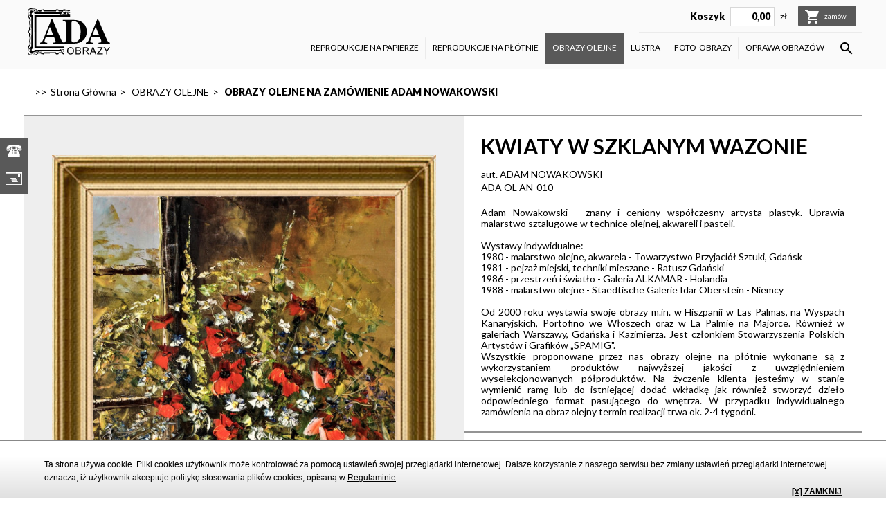

--- FILE ---
content_type: text/html
request_url: https://ada-obrazy.pl/produkt/adam-nowakowski-kwiaty-w-szklanym-wazonie-ada-obrazy
body_size: 3945
content:
<!DOCTYPE html>
<html lang="pl">
  <head>
    <title>Ada Obrazy - KWIATY W SZKLANYM WAZONIE</title>
    <meta charset="utf-8">
    <meta name="description" content="KWIATY W SZKLANYM WAZONIE">
    <meta name="viewport" content="width=device-width, initial-scale=1, maximum-scale=1">
    <link rel="stylesheet" type="text/css" href="/assets/styles/main.min.css">
    <link rel="stylesheet" href="https://use.fontawesome.com/releases/v5.7.2/css/all.css" integrity="sha384-fnmOCqbTlWIlj8LyTjo7mOUStjsKC4pOpQbqyi7RrhN7udi9RwhKkMHpvLbHG9Sr" crossorigin="anonymous">
    <link href="https://fonts.googleapis.com/icon?family=Material+Icons" rel="stylesheet">
    <link rel="stylesheet" href="/css/uklad_kolumnowy.css">
    <link rel="stylesheet" href="/css/kontakt.css">
    <link rel="stylesheet" href="/css/cart/cart.css">
    <link rel="stylesheet" href="/css/_custom_cart.css">
  </head>
  <body onload="checkCookies()">

  <script src="/polityka_cookies.js" type="text/javascript"></script>

  <div id="phone_box">
    <div class="phone_icon"><img src="/gfx/phone.png" alt="Phone"></div>
    <div class="phone_content"><a href="tel:+48 605582225">22 798 99 11</a></div>
  </div>
  <div id="mail">
    <div class="mail_icon"><img src="/gfx/mail.png" alt="E-mail"></div>
    <div class="mail_content"><a href="mailto:biuro@ada-obrazy.pl">biuro@ada-obrazy.pl</a></div>
  </div>


    <div class="loader"><img class="loader__image" src="/assets/images/Loader/tail-spin.svg" alt="Loading"></div>

    <div id="komunikat_koszyk"><p class="message-good">Produkt został dodany do koszyka.</p></div>
    <div id="komunikat_koszyk_delete"><p class="message-good">Produkt został usunięty z koszyka.</p></div>
    <div id="komunikat_koszyk_error"><p class="message-bad">Produktu w takiej konfiguracji nie można kupić.</p></div>

    <header class="header">
      <div class="header__wrapper">
        <div class="header__container">
          <div class="header__content">
            <div class="header__item">
              <div class="logo"><a class="logo__link" href="/" title="Przejdź do strony głównej"><img class="logo__img" src="/assets/images/Logo/logo.svg" alt="ADA OBRAZY"></a></div>
            </div>
            <div class="header__item">
              <nav class="navigation">
                <div class="navigation__content">
                  <div class="navigation__item -trolley"><span>Koszyk</span></div>
                  <div class="navigation__item -price"><span>0,00</span></div>
                  <div class="navigation__item -exchange"><span> zł </span></div>
                  <div class="navigation__item -order-box"><a class="navigation__order" href="/koszyk"><i class="material-icons navigation__icon">shopping_cart</i><span>zamów</span></a></div>
                </div>
              </nav>
              <nav class="menu">
                <ul class="menu__list">
                  <li class="menu__item -mobile"><i class="material-icons menu__icon">menu</i></li>
                                      <li class="menu__item -desktop "><a class="menu__link" href="/oferta/reprodukcje technika wykonania">REPRODUKCJE NA PAPIERZE</a></li>
                                      <li class="menu__item -desktop "><a class="menu__link" href="/oferta/reprodukcje na plotnie uszlachetnione">REPRODUKCJE  NA PŁÓTNIE</a></li>
                                      <li class="menu__item -desktop -active"><a class="menu__link" href="/oferta/obrazy-olejne">OBRAZY OLEJNE</a></li>
                                      <li class="menu__item -desktop "><a class="menu__link" href="/oferta/lustrawramie">LUSTRA</a></li>
                                      <li class="menu__item -desktop "><a class="menu__link" href="/oferta/foto-obrazydzieła artystyczne z aparatu  ada-obrazy">FOTO-OBRAZY</a></li>
                                      <li class="menu__item -desktop "><a class="menu__link" href="/oferta/oprawy-obrazowada-obrazyolejne-reprodukcje-">OPRAWA OBRAZÓW</a></li>
                                    <li class="menu__item -loupe -active"><i class="material-icons menu__icon">search</i>
                    <div class="searchPanel">
                      <form class="searchPanel__content" action="/szukaj" method="get">
                        <input class="searchPanel__input" type="text" name="q" placeholder="Wyszukaj na stronie...">
                        <button class="searchPanel__button" type="submit">Szukaj</button>
                      </form>
                    </div>
                  </li>
                  <!--
                  <li class="menu__item -lang">
                    <div class="languages">
                      <select class="languages__select" name="lang-menu" onchange="location = this.value;">
                        <option class="languages__lang" value="PL">PL</option>
                        <option class="languages__lang" value="EN">EN</option>
                        <option class="languages__lang" value="D">D</option>
                      </select>
                    </div>
                  </li>
                  -->
                </ul>
              </nav>
            </div>
          </div>
        </div>
      </div>
    </header>
    <nav class="menu -mobile">
      <ul class="menu__list">
                  <li class="menu__item "><a class="menu__link" href="/oferta/reprodukcje technika wykonania">REPRODUKCJE NA PAPIERZE</a></li>
                  <li class="menu__item "><a class="menu__link" href="/oferta/reprodukcje na plotnie uszlachetnione">REPRODUKCJE  NA PŁÓTNIE</a></li>
                  <li class="menu__item -active"><a class="menu__link" href="/oferta/obrazy-olejne">OBRAZY OLEJNE</a></li>
                  <li class="menu__item "><a class="menu__link" href="/oferta/lustrawramie">LUSTRA</a></li>
                  <li class="menu__item "><a class="menu__link" href="/oferta/foto-obrazydzieła artystyczne z aparatu  ada-obrazy">FOTO-OBRAZY</a></li>
                  <li class="menu__item "><a class="menu__link" href="/oferta/oprawy-obrazowada-obrazyolejne-reprodukcje-">OPRAWA OBRAZÓW</a></li>
              </ul>
    </nav><div class="main">
  <div class="main__container">

    <div class="breadcrumbs -bigger">
      <a class="breadcrumbs__item" href="/">Strona Główna</a>
              <a class="breadcrumbs__item" href="/oferta/obrazy-olejne">OBRAZY OLEJNE</a>
            <a class="breadcrumbs__item" href="/oferta/OBRAZY NA ZAMÓWIENIE  NOWAKOWSKI">OBRAZY OLEJNE NA ZAMÓWIENIE ADAM NOWAKOWSKI</a>
    </div>

    <section class="productDetails">
      <div class="productDetails__grid">
        <div class="productDetails__item -imageContainer">
          <div class="productDetails__bigImages">
            <div class="productDetails__bigImage">
              <!-- START PRODUCT ITEM WITHOUT PRICE-->
              <div class="productItem">
                <div class="productItem__container">
                  <div class="gallery -product">
                    <a class="gallery__item" href="/db/prod_wpis_photos/360595c6c8.jpg" data-group="gallery" data-modaal-desc="360595c6c8.jpg">
                      <div class="gallery__itemInner">
                        <div class="gallery__imageBox">
                          <div class="gallery__loading"><img class="gallery__loader" src="/assets/images/Loader/tail-spin.svg" alt="Loading"></div>
                          <img class="productItem__img" src="/db/prod_wpis_photos/360595c6c8.jpg" alt="KWIATY W SZKLANYM WAZONIE">
                        </div>
                      </div>
                    </a>
                  </div>
                                  </div>
              </div>
              <!-- END PRODUCT ITEM WITHOUT PRICE-->
            </div>
          </div>
        </div>
        <div class="productDetails__item -textContainer">
          <div class="productDetails__productName">KWIATY W SZKLANYM WAZONIE</div>
          <div class="productDetails__productAuthor">aut. ADAM NOWAKOWSKI</div>          <div class="productDetails__productSeries">ADA OL AN-010</div>                    <div class="productDetails__productText"><p><strong>Adam Nowakowski - znany i ceniony wsp&oacute;łczesny artysta plastyk. Uprawia malarstwo sztalugowe w technice olejnej, akwareli i pasteli.</strong></p>
<p><strong>&nbsp;</strong></p>
<p><strong>Wystawy indywidualne:</strong></p>
<ul>
<li><strong>1980 - malarstwo olejne, akwarela - Towarzystwo Przyjaci&oacute;ł Sztuki, Gdańsk</strong></li>
<li><strong>1981 - pejzaż miejski, techniki mieszane - Ratusz Gdański</strong></li>
<li><strong>1986 - przestrzeń i światło - Galeria ALKAMAR - Holandia</strong></li>
<li><strong>1988 - malarstwo olejne - Staedtische Galerie Idar Oberstein - Niemcy</strong></li>
<li><strong>&nbsp;</strong></li>
</ul>
<p><strong>Od 2000 roku wystawia swoje obrazy m.in. w Hiszpanii w Las Palmas, na Wyspach Kanaryjskich, Portofino we Włoszech oraz w La Palmie na Majorce. R&oacute;wnież w galeriach Warszawy, Gdańska i Kazimierza. Jest członkiem Stowarzyszenia Polskich Artyst&oacute;w i Grafik&oacute;w &bdquo;SPAMIG".</strong></p>
<p><strong>Wszystkie proponowane przez nas obrazy olejne na pł&oacute;tnie wykonane są z wykorzystaniem produkt&oacute;w najwyższej jakości z uwzględnieniem wyselekcjonowanych p&oacute;łprodukt&oacute;w. Na życzenie klienta jesteśmy w stanie wymienić ramę lub do istniejącej dodać wkładkę jak r&oacute;wnież stworzyć dzieło odpowiedniego format pasującego do wnętrza. W przypadku indywidualnego zam&oacute;wienia na obraz olejny termin realizacji trwa ok. 2-4 tygodni.</strong></p></div>          <div class="productDetails__productText"></div>

          
          
                      <div class="productDetails__order">
  <div class="ProductOrder">
    <div class="ProductOrder__material">

      <div class="OrderOverlaps">
        <div class="OrderOverlaps__header">
          <div class="OrderOverlaps__headerItem -active" id="tab_1">wybierz rozmiar</div>
          <div class="OrderOverlaps__headerItem" id="tab_3">wybierz ramę</div>
          <div class="OrderOverlaps__line"></div>
        </div>

        <div class="OrderOverlaps__content -active" id="content_tab_1">
          <form class="OrderSize">
                          <div class="OrderSize__option ">
                <label class="OrderSize__checkbox">
                  <input class="OrderSize__box" type="radio" name="wymiar" value="189"><span class="OrderSize__checkmark"></span>
                </label>
                <div class="OrderSize__name"><span class="OrderSize__item">50.00 cm</span><span class="OrderSize__item">x</span><span class="OrderSize__item">70.00 cm</span></div>
              </div>
                      </form>
        </div>

        <div class="OrderOverlaps__content" id="content_tab_3">
          <div class="Frame">

          </div>
        </div>

      </div>
    </div>
  </div>
</div>

<div class="productDetails__submit">
  <div class="SubmitSection">
    <div class="SubmitSection__content">
      <div class="SubmitSection__column">
        <div class="SubmitSection__price">0,00</div>
        <div class="SubmitSection__currency">pln</div>
      </div>
      <div class="SubmitSection__column -second">
        <form action="#" method="post" id="do_koszyka_form">
          <input type="hidden" name="do_koszyka_typ" value="obrazyolejne">
          <input type="hidden" name="do_koszyka_produkt_id" value="2371">
          <input type="hidden" name="do_koszyka_wymiar_id" value="">
          <input type="hidden" name="do_koszyka_rama_id" value="">
        </form>
        <button class="SubmitSection__button" id="button_do_koszyka">Do koszyka</button>
        <!--<div class="SubmitSection__details"><span class="SubmitSection__detailsName">pokaż szczegóły wyceny</span><i class="material-icons SubmitSection__detailsIcon">arrow_drop_down</i></div>-->
      </div>
    </div>
    <div class="SubmitSection__dropdown">
      <div class="SubmitSection__detailsContent">
      </div>
    </div>
  </div>
</div>          
          
          
        </div>
      </div>
    </section>

    
    <a href="/oferta/OBRAZY NA ZAMÓWIENIE  NOWAKOWSKI" class="bottom_back_button">&laquo; POWRÓT</a>

    <div class="downloadFile" id="formularzKontaktowy">
      <div class="downloadFile__title">Formularz kontaktowy</div>
      <div class="downloadFile__content">
        <div class="kontakt_formularz">
                    <form action="/produkt/adam-nowakowski-kwiaty-w-szklanym-wazonie-ada-obrazy#formularzKontaktowy" method="post" class="kontakt" name="kontakt">
            <input type="hidden" name="send_mail" value="1" />
            <div style="float: left;">
              <div class="kf_row">
                <input type="text" name="imie" placeholder="Imię i nazwisko" />
              </div>
              <div class="kf_row">
                <input type="text" name="telefon" placeholder="Telefon" />
              </div>
              <div class="kf_row">
                <input type="text" name="email" placeholder="E-mail" />
              </div>
            </div>
            <div class="kf_row form_right">
              <textarea name="content" placeholder="Zapytanie" rows="20" cols="80"></textarea>
            </div>
            <div class="cleaner"></div>
            <div class="kf_row">
              <a href="#" onclick="document.kontakt.submit()">wyślij</a>
            </div>
          </form>
          <div class="cleaner c20"></div>
        </div>
      </div>
    </div>

  </div>
</div><footer class="footer">
      <div class="footer__container">
        <div class="footer__column">
          <h1>NA SKR&Oacute;TY</h1>
<p><a href="#">Obrazy olejne</a><a href="#">Wydruk zdjęć na pł&oacute;tnie</a><a href="#">Znane reprodukcje</a><a href="#">Oprawa obraz&oacute;w</a><a href="#">Reprodukcje obraz&oacute;w</a></p>
        </div>
        <div class="footer__column">
          <p><a href="#">Reprodukcje obraz&oacute;w - marynistyka</a><a href="#">Reprodukcje obraz&oacute;w - pejzaże</a><a href="#">Reprodukcje obraz&oacute;w - urbanistyka</a><a href="#">Reprodukcje obraz&oacute;w - zwierzęta</a></p>
        </div>
        <div class="footer__column">
          <h1>SZYBKI KONTAKT</h1>
<p class="footer__contact"><a href="tel:+227989911"><img src="../../assets/images/Footer/phone.png" alt="Phone number" />22 798 99 11</a><a href="mailto:biuro@ada-obrazy.pl"><img src="../../assets/images/Footer/mail.png" alt="E-mail address" />biuro@ada-obrazy.pl</a></p>
<h1>DOJAZD</h1>
<p class="footer__contact"><a href="https://www.google.com/maps/place/Obrazy+Ada+-+produkcja+i+oprawa+obraz%C3%B3w+Warszawa/@52.1853864,20.8214258,15z/data=!4m5!3m4!1s0x0:0xffa4113b806fc13!8m2!3d52.1853864!4d20.8214258" target="_blank"><img src="../../assets/images/Footer/address.png" alt="Adress" />05-800 Pruszk&oacute;w, ul. Korczaka 15<br />Zobacz jak do nas dojechać &gt;&gt;</a></p>
        </div>
        <div class="footer__column">
          <h1>INFORMACJE O STRONIE</h1>
<p><a href="../../../polityka-prywatnosci.html">Polityka prywatności</a><a href="../../../regulamin-uzytkowania-strony.html">Regulamin użytkowania strony</a><a href="../../../sitemap.html">Mapa strony</a></p>
<p>&nbsp;</p>
<p><a href="https://wawmedia.pl" rel="nofollow" target="_blank">Realizacja WaWMedia 2019</a></p>
        </div>
      </div>
    </footer>
    <script src="/assets/scripts/main.min.js"></script>
    <script src="/js/ajax.js" ></script>
    <script src="/js/ajax_cart.js" ></script>
                  <script src="/js/ajax_konfigurator_obrazyolejne.js" ></script>
                <!-- PACZKOMATY -->
    <script async src="//geowidget.easypack24.net/js/sdk-for-javascript.js"></script>
    <link rel="stylesheet" type="text/css" href="//geowidget.easypack24.net/css/easypack.css">
    <!-- PACZKOMATY -->
  </body>
</html>

--- FILE ---
content_type: text/html
request_url: https://ada-obrazy.pl/ajax_get_obrazyolejne_ramy.php?wymiar_id=189
body_size: -31
content:
<div class="Frame__sectionName">Wymiary Ramy</div>
  <div class="Frame__option">
    <label class="Frame__checkbox">
      <input class="Frame__box " type="radio" name="rama" value="27"><span class="Frame__checkmark"></span>
    </label>
    <div class="Frame__item">
      <div class="Frame__imageBox">
        <img class="Frame__longImage" src="/get_rama_rog_i_odcinek_photo.php?rama_id=27" alt="R5 - 411 60-01-01">
              </div>
      <div class="Frame__name">R5 - 411 60-01-01</div>
    </div>
  </div>
  <div class="Frame__option">
    <label class="Frame__checkbox">
      <input class="Frame__box " type="radio" name="rama" value="147"><span class="Frame__checkmark"></span>
    </label>
    <div class="Frame__item">
      <div class="Frame__imageBox">
        <img class="Frame__longImage" src="/get_rama_rog_i_odcinek_photo.php?rama_id=147" alt="R6-511  65-01-01">
              </div>
      <div class="Frame__name">R6-511  65-01-01</div>
    </div>
  </div>


--- FILE ---
content_type: text/html
request_url: https://ada-obrazy.pl/ajax_get_obrazyolejne_cena.php?produkt_id=2371&wymiar_id=189&rama_id=27
body_size: -227
content:
2 583,04

--- FILE ---
content_type: text/html
request_url: https://ada-obrazy.pl/ajax_get_obrazyolejne_szczegoly_wyceny.php?produkt_id=2371&wymiar_id=189&rama_id=27
body_size: -160
content:
<br>Obraz w wymiarze 50.00 x 70.00 cm = 2 200,00 zł<br>Rama = 288,00 cm x 1,33 = 383,04 zł<br><strong>SUMA = 2 583,04 zł</strong>

--- FILE ---
content_type: text/html
request_url: https://ada-obrazy.pl/ajax_get_obrazyolejne_cena.php?produkt_id=2371&wymiar_id=189&rama_id=27
body_size: -229
content:
2 583,04

--- FILE ---
content_type: text/html
request_url: https://ada-obrazy.pl/ajax_get_obrazyolejne_szczegoly_wyceny.php?produkt_id=2371&wymiar_id=189&rama_id=27
body_size: -160
content:
<br>Obraz w wymiarze 50.00 x 70.00 cm = 2 200,00 zł<br>Rama = 288,00 cm x 1,33 = 383,04 zł<br><strong>SUMA = 2 583,04 zł</strong>

--- FILE ---
content_type: text/css
request_url: https://ada-obrazy.pl/assets/styles/main.min.css
body_size: 12675
content:
@import url("https://fonts.googleapis.com/css?family=Lato:300,400,700,900&subset=latin-ext");@import url("https://fonts.googleapis.com/css?family=Roboto:300,400,500,700&subset=latin-ext");@import url("https://fonts.googleapis.com/css?family=Istok+Web:400,700&subset=latin-ext");@import url("https://fonts.googleapis.com/icon?family=Material+Icons");html,body,div,span,applet,object,iframe,h1,h2,h3,h4,h5,h6,p,blockquote,pre,a,abbr,acronym,address,big,cite,code,del,dfn,em,img,ins,kbd,q,s,samp,small,strike,strong,sub,sup,tt,var,b,u,i,center,dl,dt,dd,ol,ul,li,fieldset,form,label,legend,table,caption,tbody,tfoot,thead,tr,th,td,article,aside,canvas,details,embed,figure,figcaption,footer,header,hgroup,menu,nav,output,ruby,section,summary,time,mark,audio,video{margin:0;padding:0;border:0;font:inherit;font-size:100%;vertical-align:baseline}article,aside,details,figcaption,figure,footer,header,hgroup,menu,nav,section{display:block}html{font-size:62.5%}body{position:relative;min-width:320px;color:#000;line-height:1;overflow-x:hidden}body::-webkit-scrollbar{width:5px;height:5px}body::-webkit-scrollbar-thumb{background:#000}body::-webkit-scrollbar-track{background:#d8d8d8}body body{scrollbar-face-color:#000;scrollbar-track-color:#d8d8d8}ol,ul{list-style:none}blockquote,q{quotes:none}blockquote::before,blockquote::after,q::before,q::after{content:""}table{border-collapse:collapse;border-spacing:0}*{margin:0;padding:0;box-sizing:border-box}.radio-box{display:inline-block;position:relative;flex-shrink:0;width:16px;height:16px;margin-right:11px;cursor:pointer;vertical-align:middle;-webkit-user-select:none;-moz-user-select:none;-ms-user-select:none;user-select:none}.radio-checkbox{position:absolute;top:50%;left:50%;width:16px;height:16px;margin:0;transform:translate(-50%, -50%);cursor:pointer;opacity:0}.-disabled .radio-checkbox{opacity:0.3}.radio-checkmark{position:absolute;top:0;left:0;width:16px;height:16px;border:1px solid #6d6e70;border-radius:0;background-color:#fff}.radio-checkmark::after{display:none;position:absolute;top:50%;left:50%;width:12px;height:12px;transform:translate(-50%, -50%);border-radius:0;background-color:#5a5a5a;content:""}.radio-checkmark.-no-rounded{border-radius:0}.radio-checkmark.-no-rounded::after{border-radius:0}.radio-checkbox:checked ~ .radio-checkmark::after{display:block}.section-title{display:flex;position:relative;justify-content:center;width:100%;min-height:50px;margin:15px 0 0;padding:0 10px;border-top:1px solid #4d4d4d}.section-title__content{display:flex;align-items:center;justify-content:center;padding:0 10px;transform:translateY(-22px);background-color:#fff;color:#000;font-size:24px;font-weight:200;text-align:center;cursor:default}body{font-family:"Lato", sans-serif;font-size:14px;font-size:1.4rem;font-weight:400;line-height:1.2;cursor:default}.slick-slider{position:relative;display:block;box-sizing:border-box;-webkit-touch-callout:none;-webkit-user-select:none;-moz-user-select:none;-ms-user-select:none;user-select:none;touch-action:pan-y;-webkit-tap-highlight-color:transparent}.slick-list{position:relative;overflow:hidden;display:block;margin:0;padding:0}.slick-list:focus{outline:none}.slick-list.dragging{cursor:pointer;cursor:hand}.slick-slider .slick-track,.slick-slider .slick-list{transform:translate3d(0, 0, 0)}.slick-track{position:relative;left:0;top:0;display:block;margin-left:auto;margin-right:auto}.slick-track:before,.slick-track:after{content:"";display:table}.slick-track:after{clear:both}.slick-loading .slick-track{visibility:hidden}.slick-slide{float:left;height:100%;min-height:1px;display:none}[dir="rtl"] .slick-slide{float:right}.slick-slide img{display:block}.slick-slide.slick-loading img{display:none}.slick-slide.dragging img{pointer-events:none}.slick-initialized .slick-slide{display:block}.slick-loading .slick-slide{visibility:hidden}.slick-vertical .slick-slide{display:block;height:auto;border:1px solid transparent}.slick-arrow.slick-hidden{display:none}.mCustomScrollbar{touch-action:pinch-zoom}.mCustomScrollbar.mCS_no_scrollbar,.mCustomScrollbar.mCS_touch_action{touch-action:auto}.mCustomScrollBox{position:relative;overflow:hidden;height:100%;max-width:100%;outline:none;direction:ltr}.mCSB_container{overflow:hidden;width:auto;height:auto}.mCSB_inside>.mCSB_container{margin-right:30px}.mCSB_container.mCS_no_scrollbar_y.mCS_y_hidden{margin-right:0}.mCS-dir-rtl>.mCSB_inside>.mCSB_container{margin-right:0;margin-left:30px}.mCS-dir-rtl>.mCSB_inside>.mCSB_container.mCS_no_scrollbar_y.mCS_y_hidden{margin-left:0}.mCSB_scrollTools{position:absolute;width:16px;height:auto;left:auto;top:0;right:0;bottom:0}.mCSB_outside+.mCSB_scrollTools{right:-26px}.mCS-dir-rtl>.mCSB_inside>.mCSB_scrollTools,.mCS-dir-rtl>.mCSB_outside+.mCSB_scrollTools{right:auto;left:0}.mCS-dir-rtl>.mCSB_outside+.mCSB_scrollTools{left:-26px}.mCSB_scrollTools .mCSB_draggerContainer{position:absolute;top:0;left:0;bottom:0;right:0;height:auto}.mCSB_scrollTools a+.mCSB_draggerContainer{margin:20px 0}.mCSB_scrollTools .mCSB_draggerRail{width:2px;height:100%;margin:0 auto;border-radius:16px}.mCSB_scrollTools .mCSB_dragger{cursor:pointer;width:100%;height:30px;z-index:1}.mCSB_scrollTools .mCSB_dragger .mCSB_dragger_bar{position:relative;width:4px;height:100%;margin:0 auto;border-radius:16px;text-align:center}.mCSB_scrollTools_vertical.mCSB_scrollTools_onDrag_expand .mCSB_dragger.mCSB_dragger_onDrag_expanded .mCSB_dragger_bar,.mCSB_scrollTools_vertical.mCSB_scrollTools_onDrag_expand .mCSB_draggerContainer:hover .mCSB_dragger .mCSB_dragger_bar{width:12px}.mCSB_scrollTools_vertical.mCSB_scrollTools_onDrag_expand .mCSB_dragger.mCSB_dragger_onDrag_expanded+.mCSB_draggerRail,.mCSB_scrollTools_vertical.mCSB_scrollTools_onDrag_expand .mCSB_draggerContainer:hover .mCSB_draggerRail{width:8px}.mCSB_scrollTools .mCSB_buttonUp,.mCSB_scrollTools .mCSB_buttonDown{display:block;position:absolute;height:20px;width:100%;overflow:hidden;margin:0 auto;cursor:pointer}.mCSB_scrollTools .mCSB_buttonDown{bottom:0}.mCSB_horizontal.mCSB_inside>.mCSB_container{margin-right:0;margin-bottom:30px}.mCSB_horizontal.mCSB_outside>.mCSB_container{min-height:100%}.mCSB_horizontal>.mCSB_container.mCS_no_scrollbar_x.mCS_x_hidden{margin-bottom:0}.mCSB_scrollTools.mCSB_scrollTools_horizontal{width:auto;height:16px;top:auto;right:0;bottom:0;left:0}.mCustomScrollBox+.mCSB_scrollTools.mCSB_scrollTools_horizontal,.mCustomScrollBox+.mCSB_scrollTools+.mCSB_scrollTools.mCSB_scrollTools_horizontal{bottom:-26px}.mCSB_scrollTools.mCSB_scrollTools_horizontal a+.mCSB_draggerContainer{margin:0 20px}.mCSB_scrollTools.mCSB_scrollTools_horizontal .mCSB_draggerRail{width:100%;height:2px;margin:7px 0}.mCSB_scrollTools.mCSB_scrollTools_horizontal .mCSB_dragger{width:30px;height:100%;left:0}.mCSB_scrollTools.mCSB_scrollTools_horizontal .mCSB_dragger .mCSB_dragger_bar{width:100%;height:4px;margin:6px auto}.mCSB_scrollTools_horizontal.mCSB_scrollTools_onDrag_expand .mCSB_dragger.mCSB_dragger_onDrag_expanded .mCSB_dragger_bar,.mCSB_scrollTools_horizontal.mCSB_scrollTools_onDrag_expand .mCSB_draggerContainer:hover .mCSB_dragger .mCSB_dragger_bar{height:12px;margin:2px auto}.mCSB_scrollTools_horizontal.mCSB_scrollTools_onDrag_expand .mCSB_dragger.mCSB_dragger_onDrag_expanded+.mCSB_draggerRail,.mCSB_scrollTools_horizontal.mCSB_scrollTools_onDrag_expand .mCSB_draggerContainer:hover .mCSB_draggerRail{height:8px;margin:4px 0}.mCSB_scrollTools.mCSB_scrollTools_horizontal .mCSB_buttonLeft,.mCSB_scrollTools.mCSB_scrollTools_horizontal .mCSB_buttonRight{display:block;position:absolute;width:20px;height:100%;overflow:hidden;margin:0 auto;cursor:pointer}.mCSB_scrollTools.mCSB_scrollTools_horizontal .mCSB_buttonLeft{left:0}.mCSB_scrollTools.mCSB_scrollTools_horizontal .mCSB_buttonRight{right:0}.mCSB_container_wrapper{position:absolute;height:auto;width:auto;overflow:hidden;top:0;left:0;right:0;bottom:0;margin-right:30px;margin-bottom:30px}.mCSB_container_wrapper>.mCSB_container{padding-right:30px;padding-bottom:30px;box-sizing:border-box}.mCSB_vertical_horizontal>.mCSB_scrollTools.mCSB_scrollTools_vertical{bottom:20px}.mCSB_vertical_horizontal>.mCSB_scrollTools.mCSB_scrollTools_horizontal{right:20px}.mCSB_container_wrapper.mCS_no_scrollbar_x.mCS_x_hidden+.mCSB_scrollTools.mCSB_scrollTools_vertical{bottom:0}.mCSB_container_wrapper.mCS_no_scrollbar_y.mCS_y_hidden+.mCSB_scrollTools ~ .mCSB_scrollTools.mCSB_scrollTools_horizontal,.mCS-dir-rtl>.mCustomScrollBox.mCSB_vertical_horizontal.mCSB_inside>.mCSB_scrollTools.mCSB_scrollTools_horizontal{right:0}.mCS-dir-rtl>.mCustomScrollBox.mCSB_vertical_horizontal.mCSB_inside>.mCSB_scrollTools.mCSB_scrollTools_horizontal{left:20px}.mCS-dir-rtl>.mCustomScrollBox.mCSB_vertical_horizontal.mCSB_inside>.mCSB_container_wrapper.mCS_no_scrollbar_y.mCS_y_hidden+.mCSB_scrollTools ~ .mCSB_scrollTools.mCSB_scrollTools_horizontal{left:0}.mCS-dir-rtl>.mCSB_inside>.mCSB_container_wrapper{margin-right:0;margin-left:30px}.mCSB_container_wrapper.mCS_no_scrollbar_y.mCS_y_hidden>.mCSB_container{padding-right:0}.mCSB_container_wrapper.mCS_no_scrollbar_x.mCS_x_hidden>.mCSB_container{padding-bottom:0}.mCustomScrollBox.mCSB_vertical_horizontal.mCSB_inside>.mCSB_container_wrapper.mCS_no_scrollbar_y.mCS_y_hidden{margin-right:0;margin-left:0}.mCustomScrollBox.mCSB_vertical_horizontal.mCSB_inside>.mCSB_container_wrapper.mCS_no_scrollbar_x.mCS_x_hidden{margin-bottom:0}.mCSB_scrollTools,.mCSB_scrollTools .mCSB_dragger .mCSB_dragger_bar,.mCSB_scrollTools .mCSB_buttonUp,.mCSB_scrollTools .mCSB_buttonDown,.mCSB_scrollTools .mCSB_buttonLeft,.mCSB_scrollTools .mCSB_buttonRight{transition:opacity .2s ease-in-out, background-color .2s ease-in-out}.mCSB_scrollTools_vertical.mCSB_scrollTools_onDrag_expand .mCSB_dragger_bar,.mCSB_scrollTools_vertical.mCSB_scrollTools_onDrag_expand .mCSB_draggerRail,.mCSB_scrollTools_horizontal.mCSB_scrollTools_onDrag_expand .mCSB_dragger_bar,.mCSB_scrollTools_horizontal.mCSB_scrollTools_onDrag_expand .mCSB_draggerRail{transition:width .2s ease-out .2s, height .2s ease-out .2s, 
 margin-left .2s ease-out .2s, margin-right .2s ease-out .2s, 
 margin-top .2s ease-out .2s, margin-bottom .2s ease-out .2s,
 opacity .2s ease-in-out, background-color .2s ease-in-out}.mCSB_scrollTools{opacity:0.75;filter:"alpha(opacity=75)";-ms-filter:"alpha(opacity=75)"}.mCS-autoHide>.mCustomScrollBox>.mCSB_scrollTools,.mCS-autoHide>.mCustomScrollBox ~ .mCSB_scrollTools{opacity:0;filter:"alpha(opacity=0)";-ms-filter:"alpha(opacity=0)"}.mCustomScrollbar>.mCustomScrollBox>.mCSB_scrollTools.mCSB_scrollTools_onDrag,.mCustomScrollbar>.mCustomScrollBox ~ .mCSB_scrollTools.mCSB_scrollTools_onDrag,.mCustomScrollBox:hover>.mCSB_scrollTools,.mCustomScrollBox:hover ~ .mCSB_scrollTools,.mCS-autoHide:hover>.mCustomScrollBox>.mCSB_scrollTools,.mCS-autoHide:hover>.mCustomScrollBox ~ .mCSB_scrollTools{opacity:1;filter:"alpha(opacity=100)";-ms-filter:"alpha(opacity=100)"}.mCSB_scrollTools .mCSB_draggerRail{background-color:#000;background-color:rgba(0,0,0,0.4);filter:"alpha(opacity=40)";-ms-filter:"alpha(opacity=40)"}.mCSB_scrollTools .mCSB_dragger .mCSB_dragger_bar{background-color:#fff;background-color:rgba(255,255,255,0.75);filter:"alpha(opacity=75)";-ms-filter:"alpha(opacity=75)"}.mCSB_scrollTools .mCSB_dragger:hover .mCSB_dragger_bar{background-color:#fff;background-color:rgba(255,255,255,0.85);filter:"alpha(opacity=85)";-ms-filter:"alpha(opacity=85)"}.mCSB_scrollTools .mCSB_dragger:active .mCSB_dragger_bar,.mCSB_scrollTools .mCSB_dragger.mCSB_dragger_onDrag .mCSB_dragger_bar{background-color:#fff;background-color:rgba(255,255,255,0.9);filter:"alpha(opacity=90)";-ms-filter:"alpha(opacity=90)"}.mCSB_scrollTools .mCSB_buttonUp,.mCSB_scrollTools .mCSB_buttonDown,.mCSB_scrollTools .mCSB_buttonLeft,.mCSB_scrollTools .mCSB_buttonRight{background-image:url(mCSB_buttons.png);background-repeat:no-repeat;opacity:0.4;filter:"alpha(opacity=40)";-ms-filter:"alpha(opacity=40)"}.mCSB_scrollTools .mCSB_buttonUp{background-position:0 0}.mCSB_scrollTools .mCSB_buttonDown{background-position:0 -20px}.mCSB_scrollTools .mCSB_buttonLeft{background-position:0 -40px}.mCSB_scrollTools .mCSB_buttonRight{background-position:0 -56px}.mCSB_scrollTools .mCSB_buttonUp:hover,.mCSB_scrollTools .mCSB_buttonDown:hover,.mCSB_scrollTools .mCSB_buttonLeft:hover,.mCSB_scrollTools .mCSB_buttonRight:hover{opacity:0.75;filter:"alpha(opacity=75)";-ms-filter:"alpha(opacity=75)"}.mCSB_scrollTools .mCSB_buttonUp:active,.mCSB_scrollTools .mCSB_buttonDown:active,.mCSB_scrollTools .mCSB_buttonLeft:active,.mCSB_scrollTools .mCSB_buttonRight:active{opacity:0.9;filter:"alpha(opacity=90)";-ms-filter:"alpha(opacity=90)"}.mCS-dark.mCSB_scrollTools .mCSB_draggerRail{background-color:#000;background-color:rgba(0,0,0,0.15)}.mCS-dark.mCSB_scrollTools .mCSB_dragger .mCSB_dragger_bar{background-color:#000;background-color:rgba(0,0,0,0.75)}.mCS-dark.mCSB_scrollTools .mCSB_dragger:hover .mCSB_dragger_bar{background-color:rgba(0,0,0,0.85)}.mCS-dark.mCSB_scrollTools .mCSB_dragger:active .mCSB_dragger_bar,.mCS-dark.mCSB_scrollTools .mCSB_dragger.mCSB_dragger_onDrag .mCSB_dragger_bar{background-color:rgba(0,0,0,0.9)}.mCS-dark.mCSB_scrollTools .mCSB_buttonUp{background-position:-80px 0}.mCS-dark.mCSB_scrollTools .mCSB_buttonDown{background-position:-80px -20px}.mCS-dark.mCSB_scrollTools .mCSB_buttonLeft{background-position:-80px -40px}.mCS-dark.mCSB_scrollTools .mCSB_buttonRight{background-position:-80px -56px}.mCS-light-2.mCSB_scrollTools .mCSB_draggerRail,.mCS-dark-2.mCSB_scrollTools .mCSB_draggerRail{width:4px;background-color:#fff;background-color:rgba(255,255,255,0.1);border-radius:1px}.mCS-light-2.mCSB_scrollTools .mCSB_dragger .mCSB_dragger_bar,.mCS-dark-2.mCSB_scrollTools .mCSB_dragger .mCSB_dragger_bar{width:4px;background-color:#fff;background-color:rgba(255,255,255,0.75);border-radius:1px}.mCS-light-2.mCSB_scrollTools_horizontal .mCSB_draggerRail,.mCS-dark-2.mCSB_scrollTools_horizontal .mCSB_draggerRail,.mCS-light-2.mCSB_scrollTools_horizontal .mCSB_dragger .mCSB_dragger_bar,.mCS-dark-2.mCSB_scrollTools_horizontal .mCSB_dragger .mCSB_dragger_bar{width:100%;height:4px;margin:6px auto}.mCS-light-2.mCSB_scrollTools .mCSB_dragger:hover .mCSB_dragger_bar{background-color:#fff;background-color:rgba(255,255,255,0.85)}.mCS-light-2.mCSB_scrollTools .mCSB_dragger:active .mCSB_dragger_bar,.mCS-light-2.mCSB_scrollTools .mCSB_dragger.mCSB_dragger_onDrag .mCSB_dragger_bar{background-color:#fff;background-color:rgba(255,255,255,0.9)}.mCS-light-2.mCSB_scrollTools .mCSB_buttonUp{background-position:-32px 0}.mCS-light-2.mCSB_scrollTools .mCSB_buttonDown{background-position:-32px -20px}.mCS-light-2.mCSB_scrollTools .mCSB_buttonLeft{background-position:-40px -40px}.mCS-light-2.mCSB_scrollTools .mCSB_buttonRight{background-position:-40px -56px}.mCS-dark-2.mCSB_scrollTools .mCSB_draggerRail{background-color:#000;background-color:rgba(0,0,0,0.1);border-radius:1px}.mCS-dark-2.mCSB_scrollTools .mCSB_dragger .mCSB_dragger_bar{background-color:#000;background-color:rgba(0,0,0,0.75);border-radius:1px}.mCS-dark-2.mCSB_scrollTools .mCSB_dragger:hover .mCSB_dragger_bar{background-color:#000;background-color:rgba(0,0,0,0.85)}.mCS-dark-2.mCSB_scrollTools .mCSB_dragger:active .mCSB_dragger_bar,.mCS-dark-2.mCSB_scrollTools .mCSB_dragger.mCSB_dragger_onDrag .mCSB_dragger_bar{background-color:#000;background-color:rgba(0,0,0,0.9)}.mCS-dark-2.mCSB_scrollTools .mCSB_buttonUp{background-position:-112px 0}.mCS-dark-2.mCSB_scrollTools .mCSB_buttonDown{background-position:-112px -20px}.mCS-dark-2.mCSB_scrollTools .mCSB_buttonLeft{background-position:-120px -40px}.mCS-dark-2.mCSB_scrollTools .mCSB_buttonRight{background-position:-120px -56px}.mCS-light-thick.mCSB_scrollTools .mCSB_draggerRail,.mCS-dark-thick.mCSB_scrollTools .mCSB_draggerRail{width:4px;background-color:#fff;background-color:rgba(255,255,255,0.1);border-radius:2px}.mCS-light-thick.mCSB_scrollTools .mCSB_dragger .mCSB_dragger_bar,.mCS-dark-thick.mCSB_scrollTools .mCSB_dragger .mCSB_dragger_bar{width:6px;background-color:#fff;background-color:rgba(255,255,255,0.75);border-radius:2px}.mCS-light-thick.mCSB_scrollTools_horizontal .mCSB_draggerRail,.mCS-dark-thick.mCSB_scrollTools_horizontal .mCSB_draggerRail{width:100%;height:4px;margin:6px 0}.mCS-light-thick.mCSB_scrollTools_horizontal .mCSB_dragger .mCSB_dragger_bar,.mCS-dark-thick.mCSB_scrollTools_horizontal .mCSB_dragger .mCSB_dragger_bar{width:100%;height:6px;margin:5px auto}.mCS-light-thick.mCSB_scrollTools .mCSB_dragger:hover .mCSB_dragger_bar{background-color:#fff;background-color:rgba(255,255,255,0.85)}.mCS-light-thick.mCSB_scrollTools .mCSB_dragger:active .mCSB_dragger_bar,.mCS-light-thick.mCSB_scrollTools .mCSB_dragger.mCSB_dragger_onDrag .mCSB_dragger_bar{background-color:#fff;background-color:rgba(255,255,255,0.9)}.mCS-light-thick.mCSB_scrollTools .mCSB_buttonUp{background-position:-16px 0}.mCS-light-thick.mCSB_scrollTools .mCSB_buttonDown{background-position:-16px -20px}.mCS-light-thick.mCSB_scrollTools .mCSB_buttonLeft{background-position:-20px -40px}.mCS-light-thick.mCSB_scrollTools .mCSB_buttonRight{background-position:-20px -56px}.mCS-dark-thick.mCSB_scrollTools .mCSB_draggerRail{background-color:#000;background-color:rgba(0,0,0,0.1);border-radius:2px}.mCS-dark-thick.mCSB_scrollTools .mCSB_dragger .mCSB_dragger_bar{background-color:#000;background-color:rgba(0,0,0,0.75);border-radius:2px}.mCS-dark-thick.mCSB_scrollTools .mCSB_dragger:hover .mCSB_dragger_bar{background-color:#000;background-color:rgba(0,0,0,0.85)}.mCS-dark-thick.mCSB_scrollTools .mCSB_dragger:active .mCSB_dragger_bar,.mCS-dark-thick.mCSB_scrollTools .mCSB_dragger.mCSB_dragger_onDrag .mCSB_dragger_bar{background-color:#000;background-color:rgba(0,0,0,0.9)}.mCS-dark-thick.mCSB_scrollTools .mCSB_buttonUp{background-position:-96px 0}.mCS-dark-thick.mCSB_scrollTools .mCSB_buttonDown{background-position:-96px -20px}.mCS-dark-thick.mCSB_scrollTools .mCSB_buttonLeft{background-position:-100px -40px}.mCS-dark-thick.mCSB_scrollTools .mCSB_buttonRight{background-position:-100px -56px}.mCS-light-thin.mCSB_scrollTools .mCSB_draggerRail{background-color:#fff;background-color:rgba(255,255,255,0.1)}.mCS-light-thin.mCSB_scrollTools .mCSB_dragger .mCSB_dragger_bar,.mCS-dark-thin.mCSB_scrollTools .mCSB_dragger .mCSB_dragger_bar{width:2px}.mCS-light-thin.mCSB_scrollTools_horizontal .mCSB_draggerRail,.mCS-dark-thin.mCSB_scrollTools_horizontal .mCSB_draggerRail{width:100%}.mCS-light-thin.mCSB_scrollTools_horizontal .mCSB_dragger .mCSB_dragger_bar,.mCS-dark-thin.mCSB_scrollTools_horizontal .mCSB_dragger .mCSB_dragger_bar{width:100%;height:2px;margin:7px auto}.mCS-dark-thin.mCSB_scrollTools .mCSB_draggerRail{background-color:#000;background-color:rgba(0,0,0,0.15)}.mCS-dark-thin.mCSB_scrollTools .mCSB_dragger .mCSB_dragger_bar{background-color:#000;background-color:rgba(0,0,0,0.75)}.mCS-dark-thin.mCSB_scrollTools .mCSB_dragger:hover .mCSB_dragger_bar{background-color:#000;background-color:rgba(0,0,0,0.85)}.mCS-dark-thin.mCSB_scrollTools .mCSB_dragger:active .mCSB_dragger_bar,.mCS-dark-thin.mCSB_scrollTools .mCSB_dragger.mCSB_dragger_onDrag .mCSB_dragger_bar{background-color:#000;background-color:rgba(0,0,0,0.9)}.mCS-dark-thin.mCSB_scrollTools .mCSB_buttonUp{background-position:-80px 0}.mCS-dark-thin.mCSB_scrollTools .mCSB_buttonDown{background-position:-80px -20px}.mCS-dark-thin.mCSB_scrollTools .mCSB_buttonLeft{background-position:-80px -40px}.mCS-dark-thin.mCSB_scrollTools .mCSB_buttonRight{background-position:-80px -56px}.mCS-rounded.mCSB_scrollTools .mCSB_draggerRail{background-color:#fff;background-color:rgba(255,255,255,0.15)}.mCS-rounded.mCSB_scrollTools .mCSB_dragger,.mCS-rounded-dark.mCSB_scrollTools .mCSB_dragger,.mCS-rounded-dots.mCSB_scrollTools .mCSB_dragger,.mCS-rounded-dots-dark.mCSB_scrollTools .mCSB_dragger{height:14px}.mCS-rounded.mCSB_scrollTools .mCSB_dragger .mCSB_dragger_bar,.mCS-rounded-dark.mCSB_scrollTools .mCSB_dragger .mCSB_dragger_bar,.mCS-rounded-dots.mCSB_scrollTools .mCSB_dragger .mCSB_dragger_bar,.mCS-rounded-dots-dark.mCSB_scrollTools .mCSB_dragger .mCSB_dragger_bar{width:14px;margin:0 1px}.mCS-rounded.mCSB_scrollTools_horizontal .mCSB_dragger,.mCS-rounded-dark.mCSB_scrollTools_horizontal .mCSB_dragger,.mCS-rounded-dots.mCSB_scrollTools_horizontal .mCSB_dragger,.mCS-rounded-dots-dark.mCSB_scrollTools_horizontal .mCSB_dragger{width:14px}.mCS-rounded.mCSB_scrollTools_horizontal .mCSB_dragger .mCSB_dragger_bar,.mCS-rounded-dark.mCSB_scrollTools_horizontal .mCSB_dragger .mCSB_dragger_bar,.mCS-rounded-dots.mCSB_scrollTools_horizontal .mCSB_dragger .mCSB_dragger_bar,.mCS-rounded-dots-dark.mCSB_scrollTools_horizontal .mCSB_dragger .mCSB_dragger_bar{height:14px;margin:1px 0}.mCS-rounded.mCSB_scrollTools_vertical.mCSB_scrollTools_onDrag_expand .mCSB_dragger.mCSB_dragger_onDrag_expanded .mCSB_dragger_bar,.mCS-rounded.mCSB_scrollTools_vertical.mCSB_scrollTools_onDrag_expand .mCSB_draggerContainer:hover .mCSB_dragger .mCSB_dragger_bar,.mCS-rounded-dark.mCSB_scrollTools_vertical.mCSB_scrollTools_onDrag_expand .mCSB_dragger.mCSB_dragger_onDrag_expanded .mCSB_dragger_bar,.mCS-rounded-dark.mCSB_scrollTools_vertical.mCSB_scrollTools_onDrag_expand .mCSB_draggerContainer:hover .mCSB_dragger .mCSB_dragger_bar{width:16px;height:16px;margin:-1px 0}.mCS-rounded.mCSB_scrollTools_vertical.mCSB_scrollTools_onDrag_expand .mCSB_dragger.mCSB_dragger_onDrag_expanded+.mCSB_draggerRail,.mCS-rounded.mCSB_scrollTools_vertical.mCSB_scrollTools_onDrag_expand .mCSB_draggerContainer:hover .mCSB_draggerRail,.mCS-rounded-dark.mCSB_scrollTools_vertical.mCSB_scrollTools_onDrag_expand .mCSB_dragger.mCSB_dragger_onDrag_expanded+.mCSB_draggerRail,.mCS-rounded-dark.mCSB_scrollTools_vertical.mCSB_scrollTools_onDrag_expand .mCSB_draggerContainer:hover .mCSB_draggerRail{width:4px}.mCS-rounded.mCSB_scrollTools_horizontal.mCSB_scrollTools_onDrag_expand .mCSB_dragger.mCSB_dragger_onDrag_expanded .mCSB_dragger_bar,.mCS-rounded.mCSB_scrollTools_horizontal.mCSB_scrollTools_onDrag_expand .mCSB_draggerContainer:hover .mCSB_dragger .mCSB_dragger_bar,.mCS-rounded-dark.mCSB_scrollTools_horizontal.mCSB_scrollTools_onDrag_expand .mCSB_dragger.mCSB_dragger_onDrag_expanded .mCSB_dragger_bar,.mCS-rounded-dark.mCSB_scrollTools_horizontal.mCSB_scrollTools_onDrag_expand .mCSB_draggerContainer:hover .mCSB_dragger .mCSB_dragger_bar{height:16px;width:16px;margin:0 -1px}.mCS-rounded.mCSB_scrollTools_horizontal.mCSB_scrollTools_onDrag_expand .mCSB_dragger.mCSB_dragger_onDrag_expanded+.mCSB_draggerRail,.mCS-rounded.mCSB_scrollTools_horizontal.mCSB_scrollTools_onDrag_expand .mCSB_draggerContainer:hover .mCSB_draggerRail,.mCS-rounded-dark.mCSB_scrollTools_horizontal.mCSB_scrollTools_onDrag_expand .mCSB_dragger.mCSB_dragger_onDrag_expanded+.mCSB_draggerRail,.mCS-rounded-dark.mCSB_scrollTools_horizontal.mCSB_scrollTools_onDrag_expand .mCSB_draggerContainer:hover .mCSB_draggerRail{height:4px;margin:6px 0}.mCS-rounded.mCSB_scrollTools .mCSB_buttonUp{background-position:0 -72px}.mCS-rounded.mCSB_scrollTools .mCSB_buttonDown{background-position:0 -92px}.mCS-rounded.mCSB_scrollTools .mCSB_buttonLeft{background-position:0 -112px}.mCS-rounded.mCSB_scrollTools .mCSB_buttonRight{background-position:0 -128px}.mCS-rounded-dark.mCSB_scrollTools .mCSB_dragger .mCSB_dragger_bar,.mCS-rounded-dots-dark.mCSB_scrollTools .mCSB_dragger .mCSB_dragger_bar{background-color:#000;background-color:rgba(0,0,0,0.75)}.mCS-rounded-dark.mCSB_scrollTools .mCSB_draggerRail{background-color:#000;background-color:rgba(0,0,0,0.15)}.mCS-rounded-dark.mCSB_scrollTools .mCSB_dragger:hover .mCSB_dragger_bar,.mCS-rounded-dots-dark.mCSB_scrollTools .mCSB_dragger:hover .mCSB_dragger_bar{background-color:#000;background-color:rgba(0,0,0,0.85)}.mCS-rounded-dark.mCSB_scrollTools .mCSB_dragger:active .mCSB_dragger_bar,.mCS-rounded-dark.mCSB_scrollTools .mCSB_dragger.mCSB_dragger_onDrag .mCSB_dragger_bar,.mCS-rounded-dots-dark.mCSB_scrollTools .mCSB_dragger:active .mCSB_dragger_bar,.mCS-rounded-dots-dark.mCSB_scrollTools .mCSB_dragger.mCSB_dragger_onDrag .mCSB_dragger_bar{background-color:#000;background-color:rgba(0,0,0,0.9)}.mCS-rounded-dark.mCSB_scrollTools .mCSB_buttonUp{background-position:-80px -72px}.mCS-rounded-dark.mCSB_scrollTools .mCSB_buttonDown{background-position:-80px -92px}.mCS-rounded-dark.mCSB_scrollTools .mCSB_buttonLeft{background-position:-80px -112px}.mCS-rounded-dark.mCSB_scrollTools .mCSB_buttonRight{background-position:-80px -128px}.mCS-rounded-dots.mCSB_scrollTools_vertical .mCSB_draggerRail,.mCS-rounded-dots-dark.mCSB_scrollTools_vertical .mCSB_draggerRail{width:4px}.mCS-rounded-dots.mCSB_scrollTools .mCSB_draggerRail,.mCS-rounded-dots-dark.mCSB_scrollTools .mCSB_draggerRail,.mCS-rounded-dots.mCSB_scrollTools_horizontal .mCSB_draggerRail,.mCS-rounded-dots-dark.mCSB_scrollTools_horizontal .mCSB_draggerRail{background-color:transparent;background-position:center}.mCS-rounded-dots.mCSB_scrollTools .mCSB_draggerRail,.mCS-rounded-dots-dark.mCSB_scrollTools .mCSB_draggerRail{background-image:url("[data-uri]");background-repeat:repeat-y;opacity:0.3;filter:"alpha(opacity=30)";-ms-filter:"alpha(opacity=30)"}.mCS-rounded-dots.mCSB_scrollTools_horizontal .mCSB_draggerRail,.mCS-rounded-dots-dark.mCSB_scrollTools_horizontal .mCSB_draggerRail{height:4px;margin:6px 0;background-repeat:repeat-x}.mCS-rounded-dots.mCSB_scrollTools .mCSB_buttonUp{background-position:-16px -72px}.mCS-rounded-dots.mCSB_scrollTools .mCSB_buttonDown{background-position:-16px -92px}.mCS-rounded-dots.mCSB_scrollTools .mCSB_buttonLeft{background-position:-20px -112px}.mCS-rounded-dots.mCSB_scrollTools .mCSB_buttonRight{background-position:-20px -128px}.mCS-rounded-dots-dark.mCSB_scrollTools .mCSB_draggerRail{background-image:url("[data-uri]")}.mCS-rounded-dots-dark.mCSB_scrollTools .mCSB_buttonUp{background-position:-96px -72px}.mCS-rounded-dots-dark.mCSB_scrollTools .mCSB_buttonDown{background-position:-96px -92px}.mCS-rounded-dots-dark.mCSB_scrollTools .mCSB_buttonLeft{background-position:-100px -112px}.mCS-rounded-dots-dark.mCSB_scrollTools .mCSB_buttonRight{background-position:-100px -128px}.mCS-3d.mCSB_scrollTools .mCSB_dragger .mCSB_dragger_bar,.mCS-3d-dark.mCSB_scrollTools .mCSB_dragger .mCSB_dragger_bar,.mCS-3d-thick.mCSB_scrollTools .mCSB_dragger .mCSB_dragger_bar,.mCS-3d-thick-dark.mCSB_scrollTools .mCSB_dragger .mCSB_dragger_bar{background-repeat:repeat-y;background-image:linear-gradient(to right, rgba(255,255,255,0.5) 0%, rgba(255,255,255,0) 100%)}.mCS-3d.mCSB_scrollTools_horizontal .mCSB_dragger .mCSB_dragger_bar,.mCS-3d-dark.mCSB_scrollTools_horizontal .mCSB_dragger .mCSB_dragger_bar,.mCS-3d-thick.mCSB_scrollTools_horizontal .mCSB_dragger .mCSB_dragger_bar,.mCS-3d-thick-dark.mCSB_scrollTools_horizontal .mCSB_dragger .mCSB_dragger_bar{background-repeat:repeat-x;background-image:linear-gradient(to bottom, rgba(255,255,255,0.5) 0%, rgba(255,255,255,0) 100%)}.mCS-3d.mCSB_scrollTools_vertical .mCSB_dragger,.mCS-3d-dark.mCSB_scrollTools_vertical .mCSB_dragger{height:70px}.mCS-3d.mCSB_scrollTools_horizontal .mCSB_dragger,.mCS-3d-dark.mCSB_scrollTools_horizontal .mCSB_dragger{width:70px}.mCS-3d.mCSB_scrollTools,.mCS-3d-dark.mCSB_scrollTools{opacity:1;filter:"alpha(opacity=30)";-ms-filter:"alpha(opacity=30)"}.mCS-3d.mCSB_scrollTools .mCSB_draggerRail,.mCS-3d.mCSB_scrollTools .mCSB_dragger .mCSB_dragger_bar,.mCS-3d-dark.mCSB_scrollTools .mCSB_draggerRail,.mCS-3d-dark.mCSB_scrollTools .mCSB_dragger .mCSB_dragger_bar{border-radius:16px}.mCS-3d.mCSB_scrollTools .mCSB_draggerRail,.mCS-3d-dark.mCSB_scrollTools .mCSB_draggerRail{width:8px;background-color:#000;background-color:rgba(0,0,0,0.2);box-shadow:inset 1px 0 1px rgba(0,0,0,0.5),inset -1px 0 1px rgba(255,255,255,0.2)}.mCS-3d.mCSB_scrollTools .mCSB_dragger .mCSB_dragger_bar,.mCS-3d.mCSB_scrollTools .mCSB_dragger:hover .mCSB_dragger_bar,.mCS-3d.mCSB_scrollTools .mCSB_dragger:active .mCSB_dragger_bar,.mCS-3d.mCSB_scrollTools .mCSB_dragger.mCSB_dragger_onDrag .mCSB_dragger_bar,.mCS-3d-dark.mCSB_scrollTools .mCSB_dragger .mCSB_dragger_bar,.mCS-3d-dark.mCSB_scrollTools .mCSB_dragger:hover .mCSB_dragger_bar,.mCS-3d-dark.mCSB_scrollTools .mCSB_dragger:active .mCSB_dragger_bar,.mCS-3d-dark.mCSB_scrollTools .mCSB_dragger.mCSB_dragger_onDrag .mCSB_dragger_bar{background-color:#555}.mCS-3d.mCSB_scrollTools .mCSB_dragger .mCSB_dragger_bar,.mCS-3d-dark.mCSB_scrollTools .mCSB_dragger .mCSB_dragger_bar{width:8px}.mCS-3d.mCSB_scrollTools_horizontal .mCSB_draggerRail,.mCS-3d-dark.mCSB_scrollTools_horizontal .mCSB_draggerRail{width:100%;height:8px;margin:4px 0;box-shadow:inset 0 1px 1px rgba(0,0,0,0.5),inset 0 -1px 1px rgba(255,255,255,0.2)}.mCS-3d.mCSB_scrollTools_horizontal .mCSB_dragger .mCSB_dragger_bar,.mCS-3d-dark.mCSB_scrollTools_horizontal .mCSB_dragger .mCSB_dragger_bar{width:100%;height:8px;margin:4px auto}.mCS-3d.mCSB_scrollTools .mCSB_buttonUp{background-position:-32px -72px}.mCS-3d.mCSB_scrollTools .mCSB_buttonDown{background-position:-32px -92px}.mCS-3d.mCSB_scrollTools .mCSB_buttonLeft{background-position:-40px -112px}.mCS-3d.mCSB_scrollTools .mCSB_buttonRight{background-position:-40px -128px}.mCS-3d-dark.mCSB_scrollTools .mCSB_draggerRail{background-color:#000;background-color:rgba(0,0,0,0.1);box-shadow:inset 1px 0 1px rgba(0,0,0,0.1)}.mCS-3d-dark.mCSB_scrollTools_horizontal .mCSB_draggerRail{box-shadow:inset 0 1px 1px rgba(0,0,0,0.1)}.mCS-3d-dark.mCSB_scrollTools .mCSB_buttonUp{background-position:-112px -72px}.mCS-3d-dark.mCSB_scrollTools .mCSB_buttonDown{background-position:-112px -92px}.mCS-3d-dark.mCSB_scrollTools .mCSB_buttonLeft{background-position:-120px -112px}.mCS-3d-dark.mCSB_scrollTools .mCSB_buttonRight{background-position:-120px -128px}.mCS-3d-thick.mCSB_scrollTools,.mCS-3d-thick-dark.mCSB_scrollTools{opacity:1;filter:"alpha(opacity=30)";-ms-filter:"alpha(opacity=30)"}.mCS-3d-thick.mCSB_scrollTools,.mCS-3d-thick-dark.mCSB_scrollTools,.mCS-3d-thick.mCSB_scrollTools .mCSB_draggerContainer,.mCS-3d-thick-dark.mCSB_scrollTools .mCSB_draggerContainer{border-radius:7px}.mCS-3d-thick.mCSB_scrollTools .mCSB_dragger .mCSB_dragger_bar,.mCS-3d-thick-dark.mCSB_scrollTools .mCSB_dragger .mCSB_dragger_bar{border-radius:5px}.mCSB_inside+.mCS-3d-thick.mCSB_scrollTools_vertical,.mCSB_inside+.mCS-3d-thick-dark.mCSB_scrollTools_vertical{right:1px}.mCS-3d-thick.mCSB_scrollTools_vertical,.mCS-3d-thick-dark.mCSB_scrollTools_vertical{box-shadow:inset 1px 0 1px rgba(0,0,0,0.1),inset 0 0 14px rgba(0,0,0,0.5)}.mCS-3d-thick.mCSB_scrollTools_horizontal,.mCS-3d-thick-dark.mCSB_scrollTools_horizontal{bottom:1px;box-shadow:inset 0 1px 1px rgba(0,0,0,0.1),inset 0 0 14px rgba(0,0,0,0.5)}.mCS-3d-thick.mCSB_scrollTools .mCSB_dragger .mCSB_dragger_bar,.mCS-3d-thick-dark.mCSB_scrollTools .mCSB_dragger .mCSB_dragger_bar{box-shadow:inset 1px 0 0 rgba(255,255,255,0.4);width:12px;margin:2px;position:absolute;height:auto;top:0;bottom:0;left:0;right:0}.mCS-3d-thick.mCSB_scrollTools_horizontal .mCSB_dragger .mCSB_dragger_bar,.mCS-3d-thick-dark.mCSB_scrollTools_horizontal .mCSB_dragger .mCSB_dragger_bar{box-shadow:inset 0 1px 0 rgba(255,255,255,0.4)}.mCS-3d-thick.mCSB_scrollTools .mCSB_dragger .mCSB_dragger_bar,.mCS-3d-thick.mCSB_scrollTools .mCSB_dragger:hover .mCSB_dragger_bar,.mCS-3d-thick.mCSB_scrollTools .mCSB_dragger:active .mCSB_dragger_bar,.mCS-3d-thick.mCSB_scrollTools .mCSB_dragger.mCSB_dragger_onDrag .mCSB_dragger_bar{background-color:#555}.mCS-3d-thick.mCSB_scrollTools_horizontal .mCSB_dragger .mCSB_dragger_bar,.mCS-3d-thick-dark.mCSB_scrollTools_horizontal .mCSB_dragger .mCSB_dragger_bar{height:12px;width:auto}.mCS-3d-thick.mCSB_scrollTools .mCSB_draggerContainer{background-color:#000;background-color:rgba(0,0,0,0.05);box-shadow:inset 1px 1px 16px rgba(0,0,0,0.1)}.mCS-3d-thick.mCSB_scrollTools .mCSB_draggerRail{background-color:transparent}.mCS-3d-thick.mCSB_scrollTools .mCSB_buttonUp{background-position:-32px -72px}.mCS-3d-thick.mCSB_scrollTools .mCSB_buttonDown{background-position:-32px -92px}.mCS-3d-thick.mCSB_scrollTools .mCSB_buttonLeft{background-position:-40px -112px}.mCS-3d-thick.mCSB_scrollTools .mCSB_buttonRight{background-position:-40px -128px}.mCS-3d-thick-dark.mCSB_scrollTools{box-shadow:inset 0 0 14px rgba(0,0,0,0.2)}.mCS-3d-thick-dark.mCSB_scrollTools_horizontal{box-shadow:inset 0 1px 1px rgba(0,0,0,0.1),inset 0 0 14px rgba(0,0,0,0.2)}.mCS-3d-thick-dark.mCSB_scrollTools .mCSB_dragger .mCSB_dragger_bar{box-shadow:inset 1px 0 0 rgba(255,255,255,0.4),inset -1px 0 0 rgba(0,0,0,0.2)}.mCS-3d-thick-dark.mCSB_scrollTools_horizontal .mCSB_dragger .mCSB_dragger_bar{box-shadow:inset 0 1px 0 rgba(255,255,255,0.4),inset 0 -1px 0 rgba(0,0,0,0.2)}.mCS-3d-thick-dark.mCSB_scrollTools .mCSB_dragger .mCSB_dragger_bar,.mCS-3d-thick-dark.mCSB_scrollTools .mCSB_dragger:hover .mCSB_dragger_bar,.mCS-3d-thick-dark.mCSB_scrollTools .mCSB_dragger:active .mCSB_dragger_bar,.mCS-3d-thick-dark.mCSB_scrollTools .mCSB_dragger.mCSB_dragger_onDrag .mCSB_dragger_bar{background-color:#777}.mCS-3d-thick-dark.mCSB_scrollTools .mCSB_draggerContainer{background-color:#fff;background-color:rgba(0,0,0,0.05);box-shadow:inset 1px 1px 16px rgba(0,0,0,0.1)}.mCS-3d-thick-dark.mCSB_scrollTools .mCSB_draggerRail{background-color:transparent}.mCS-3d-thick-dark.mCSB_scrollTools .mCSB_buttonUp{background-position:-112px -72px}.mCS-3d-thick-dark.mCSB_scrollTools .mCSB_buttonDown{background-position:-112px -92px}.mCS-3d-thick-dark.mCSB_scrollTools .mCSB_buttonLeft{background-position:-120px -112px}.mCS-3d-thick-dark.mCSB_scrollTools .mCSB_buttonRight{background-position:-120px -128px}.mCSB_outside+.mCS-minimal.mCSB_scrollTools_vertical,.mCSB_outside+.mCS-minimal-dark.mCSB_scrollTools_vertical{right:0;margin:12px 0}.mCustomScrollBox.mCS-minimal+.mCSB_scrollTools.mCSB_scrollTools_horizontal,.mCustomScrollBox.mCS-minimal+.mCSB_scrollTools+.mCSB_scrollTools.mCSB_scrollTools_horizontal,.mCustomScrollBox.mCS-minimal-dark+.mCSB_scrollTools.mCSB_scrollTools_horizontal,.mCustomScrollBox.mCS-minimal-dark+.mCSB_scrollTools+.mCSB_scrollTools.mCSB_scrollTools_horizontal{bottom:0;margin:0 12px}.mCS-dir-rtl>.mCSB_outside+.mCS-minimal.mCSB_scrollTools_vertical,.mCS-dir-rtl>.mCSB_outside+.mCS-minimal-dark.mCSB_scrollTools_vertical{left:0;right:auto}.mCS-minimal.mCSB_scrollTools .mCSB_draggerRail,.mCS-minimal-dark.mCSB_scrollTools .mCSB_draggerRail{background-color:transparent}.mCS-minimal.mCSB_scrollTools_vertical .mCSB_dragger,.mCS-minimal-dark.mCSB_scrollTools_vertical .mCSB_dragger{height:50px}.mCS-minimal.mCSB_scrollTools_horizontal .mCSB_dragger,.mCS-minimal-dark.mCSB_scrollTools_horizontal .mCSB_dragger{width:50px}.mCS-minimal.mCSB_scrollTools .mCSB_dragger .mCSB_dragger_bar{background-color:#fff;background-color:rgba(255,255,255,0.2);filter:"alpha(opacity=20)";-ms-filter:"alpha(opacity=20)"}.mCS-minimal.mCSB_scrollTools .mCSB_dragger:active .mCSB_dragger_bar,.mCS-minimal.mCSB_scrollTools .mCSB_dragger.mCSB_dragger_onDrag .mCSB_dragger_bar{background-color:#fff;background-color:rgba(255,255,255,0.5);filter:"alpha(opacity=50)";-ms-filter:"alpha(opacity=50)"}.mCS-minimal-dark.mCSB_scrollTools .mCSB_dragger .mCSB_dragger_bar{background-color:#000;background-color:rgba(0,0,0,0.2);filter:"alpha(opacity=20)";-ms-filter:"alpha(opacity=20)"}.mCS-minimal-dark.mCSB_scrollTools .mCSB_dragger:active .mCSB_dragger_bar,.mCS-minimal-dark.mCSB_scrollTools .mCSB_dragger.mCSB_dragger_onDrag .mCSB_dragger_bar{background-color:#000;background-color:rgba(0,0,0,0.5);filter:"alpha(opacity=50)";-ms-filter:"alpha(opacity=50)"}.mCS-light-3.mCSB_scrollTools .mCSB_draggerRail,.mCS-dark-3.mCSB_scrollTools .mCSB_draggerRail{width:6px;background-color:#000;background-color:rgba(0,0,0,0.2)}.mCS-light-3.mCSB_scrollTools .mCSB_dragger .mCSB_dragger_bar,.mCS-dark-3.mCSB_scrollTools .mCSB_dragger .mCSB_dragger_bar{width:6px}.mCS-light-3.mCSB_scrollTools_horizontal .mCSB_dragger .mCSB_dragger_bar,.mCS-dark-3.mCSB_scrollTools_horizontal .mCSB_dragger .mCSB_dragger_bar,.mCS-light-3.mCSB_scrollTools_horizontal .mCSB_draggerRail,.mCS-dark-3.mCSB_scrollTools_horizontal .mCSB_draggerRail{width:100%;height:6px;margin:5px 0}.mCS-light-3.mCSB_scrollTools_vertical.mCSB_scrollTools_onDrag_expand .mCSB_dragger.mCSB_dragger_onDrag_expanded+.mCSB_draggerRail,.mCS-light-3.mCSB_scrollTools_vertical.mCSB_scrollTools_onDrag_expand .mCSB_draggerContainer:hover .mCSB_draggerRail,.mCS-dark-3.mCSB_scrollTools_vertical.mCSB_scrollTools_onDrag_expand .mCSB_dragger.mCSB_dragger_onDrag_expanded+.mCSB_draggerRail,.mCS-dark-3.mCSB_scrollTools_vertical.mCSB_scrollTools_onDrag_expand .mCSB_draggerContainer:hover .mCSB_draggerRail{width:12px}.mCS-light-3.mCSB_scrollTools_horizontal.mCSB_scrollTools_onDrag_expand .mCSB_dragger.mCSB_dragger_onDrag_expanded+.mCSB_draggerRail,.mCS-light-3.mCSB_scrollTools_horizontal.mCSB_scrollTools_onDrag_expand .mCSB_draggerContainer:hover .mCSB_draggerRail,.mCS-dark-3.mCSB_scrollTools_horizontal.mCSB_scrollTools_onDrag_expand .mCSB_dragger.mCSB_dragger_onDrag_expanded+.mCSB_draggerRail,.mCS-dark-3.mCSB_scrollTools_horizontal.mCSB_scrollTools_onDrag_expand .mCSB_draggerContainer:hover .mCSB_draggerRail{height:12px;margin:2px 0}.mCS-light-3.mCSB_scrollTools .mCSB_buttonUp{background-position:-32px -72px}.mCS-light-3.mCSB_scrollTools .mCSB_buttonDown{background-position:-32px -92px}.mCS-light-3.mCSB_scrollTools .mCSB_buttonLeft{background-position:-40px -112px}.mCS-light-3.mCSB_scrollTools .mCSB_buttonRight{background-position:-40px -128px}.mCS-dark-3.mCSB_scrollTools .mCSB_dragger .mCSB_dragger_bar{background-color:#000;background-color:rgba(0,0,0,0.75)}.mCS-dark-3.mCSB_scrollTools .mCSB_dragger:hover .mCSB_dragger_bar{background-color:#000;background-color:rgba(0,0,0,0.85)}.mCS-dark-3.mCSB_scrollTools .mCSB_dragger:active .mCSB_dragger_bar,.mCS-dark-3.mCSB_scrollTools .mCSB_dragger.mCSB_dragger_onDrag .mCSB_dragger_bar{background-color:#000;background-color:rgba(0,0,0,0.9)}.mCS-dark-3.mCSB_scrollTools .mCSB_draggerRail{background-color:#000;background-color:rgba(0,0,0,0.1)}.mCS-dark-3.mCSB_scrollTools .mCSB_buttonUp{background-position:-112px -72px}.mCS-dark-3.mCSB_scrollTools .mCSB_buttonDown{background-position:-112px -92px}.mCS-dark-3.mCSB_scrollTools .mCSB_buttonLeft{background-position:-120px -112px}.mCS-dark-3.mCSB_scrollTools .mCSB_buttonRight{background-position:-120px -128px}.mCS-inset.mCSB_scrollTools .mCSB_draggerRail,.mCS-inset-dark.mCSB_scrollTools .mCSB_draggerRail,.mCS-inset-2.mCSB_scrollTools .mCSB_draggerRail,.mCS-inset-2-dark.mCSB_scrollTools .mCSB_draggerRail,.mCS-inset-3.mCSB_scrollTools .mCSB_draggerRail,.mCS-inset-3-dark.mCSB_scrollTools .mCSB_draggerRail{width:12px;background-color:#000;background-color:rgba(0,0,0,0.2)}.mCS-inset.mCSB_scrollTools .mCSB_dragger .mCSB_dragger_bar,.mCS-inset-dark.mCSB_scrollTools .mCSB_dragger .mCSB_dragger_bar,.mCS-inset-2.mCSB_scrollTools .mCSB_dragger .mCSB_dragger_bar,.mCS-inset-2-dark.mCSB_scrollTools .mCSB_dragger .mCSB_dragger_bar,.mCS-inset-3.mCSB_scrollTools .mCSB_dragger .mCSB_dragger_bar,.mCS-inset-3-dark.mCSB_scrollTools .mCSB_dragger .mCSB_dragger_bar{width:6px;margin:3px 5px;position:absolute;height:auto;top:0;bottom:0;left:0;right:0}.mCS-inset.mCSB_scrollTools_horizontal .mCSB_dragger .mCSB_dragger_bar,.mCS-inset-dark.mCSB_scrollTools_horizontal .mCSB_dragger .mCSB_dragger_bar,.mCS-inset-2.mCSB_scrollTools_horizontal .mCSB_dragger .mCSB_dragger_bar,.mCS-inset-2-dark.mCSB_scrollTools_horizontal .mCSB_dragger .mCSB_dragger_bar,.mCS-inset-3.mCSB_scrollTools_horizontal .mCSB_dragger .mCSB_dragger_bar,.mCS-inset-3-dark.mCSB_scrollTools_horizontal .mCSB_dragger .mCSB_dragger_bar{height:6px;margin:5px 3px;position:absolute;width:auto;top:0;bottom:0;left:0;right:0}.mCS-inset.mCSB_scrollTools_horizontal .mCSB_draggerRail,.mCS-inset-dark.mCSB_scrollTools_horizontal .mCSB_draggerRail,.mCS-inset-2.mCSB_scrollTools_horizontal .mCSB_draggerRail,.mCS-inset-2-dark.mCSB_scrollTools_horizontal .mCSB_draggerRail,.mCS-inset-3.mCSB_scrollTools_horizontal .mCSB_draggerRail,.mCS-inset-3-dark.mCSB_scrollTools_horizontal .mCSB_draggerRail{width:100%;height:12px;margin:2px 0}.mCS-inset.mCSB_scrollTools .mCSB_buttonUp,.mCS-inset-2.mCSB_scrollTools .mCSB_buttonUp,.mCS-inset-3.mCSB_scrollTools .mCSB_buttonUp{background-position:-32px -72px}.mCS-inset.mCSB_scrollTools .mCSB_buttonDown,.mCS-inset-2.mCSB_scrollTools .mCSB_buttonDown,.mCS-inset-3.mCSB_scrollTools .mCSB_buttonDown{background-position:-32px -92px}.mCS-inset.mCSB_scrollTools .mCSB_buttonLeft,.mCS-inset-2.mCSB_scrollTools .mCSB_buttonLeft,.mCS-inset-3.mCSB_scrollTools .mCSB_buttonLeft{background-position:-40px -112px}.mCS-inset.mCSB_scrollTools .mCSB_buttonRight,.mCS-inset-2.mCSB_scrollTools .mCSB_buttonRight,.mCS-inset-3.mCSB_scrollTools .mCSB_buttonRight{background-position:-40px -128px}.mCS-inset-dark.mCSB_scrollTools .mCSB_dragger .mCSB_dragger_bar,.mCS-inset-2-dark.mCSB_scrollTools .mCSB_dragger .mCSB_dragger_bar,.mCS-inset-3-dark.mCSB_scrollTools .mCSB_dragger .mCSB_dragger_bar{background-color:#000;background-color:rgba(0,0,0,0.75)}.mCS-inset-dark.mCSB_scrollTools .mCSB_dragger:hover .mCSB_dragger_bar,.mCS-inset-2-dark.mCSB_scrollTools .mCSB_dragger:hover .mCSB_dragger_bar,.mCS-inset-3-dark.mCSB_scrollTools .mCSB_dragger:hover .mCSB_dragger_bar{background-color:#000;background-color:rgba(0,0,0,0.85)}.mCS-inset-dark.mCSB_scrollTools .mCSB_dragger:active .mCSB_dragger_bar,.mCS-inset-dark.mCSB_scrollTools .mCSB_dragger.mCSB_dragger_onDrag .mCSB_dragger_bar,.mCS-inset-2-dark.mCSB_scrollTools .mCSB_dragger:active .mCSB_dragger_bar,.mCS-inset-2-dark.mCSB_scrollTools .mCSB_dragger.mCSB_dragger_onDrag .mCSB_dragger_bar,.mCS-inset-3-dark.mCSB_scrollTools .mCSB_dragger:active .mCSB_dragger_bar,.mCS-inset-3-dark.mCSB_scrollTools .mCSB_dragger.mCSB_dragger_onDrag .mCSB_dragger_bar{background-color:#000;background-color:rgba(0,0,0,0.9)}.mCS-inset-dark.mCSB_scrollTools .mCSB_draggerRail,.mCS-inset-2-dark.mCSB_scrollTools .mCSB_draggerRail,.mCS-inset-3-dark.mCSB_scrollTools .mCSB_draggerRail{background-color:#000;background-color:rgba(0,0,0,0.1)}.mCS-inset-dark.mCSB_scrollTools .mCSB_buttonUp,.mCS-inset-2-dark.mCSB_scrollTools .mCSB_buttonUp,.mCS-inset-3-dark.mCSB_scrollTools .mCSB_buttonUp{background-position:-112px -72px}.mCS-inset-dark.mCSB_scrollTools .mCSB_buttonDown,.mCS-inset-2-dark.mCSB_scrollTools .mCSB_buttonDown,.mCS-inset-3-dark.mCSB_scrollTools .mCSB_buttonDown{background-position:-112px -92px}.mCS-inset-dark.mCSB_scrollTools .mCSB_buttonLeft,.mCS-inset-2-dark.mCSB_scrollTools .mCSB_buttonLeft,.mCS-inset-3-dark.mCSB_scrollTools .mCSB_buttonLeft{background-position:-120px -112px}.mCS-inset-dark.mCSB_scrollTools .mCSB_buttonRight,.mCS-inset-2-dark.mCSB_scrollTools .mCSB_buttonRight,.mCS-inset-3-dark.mCSB_scrollTools .mCSB_buttonRight{background-position:-120px -128px}.mCS-inset-2.mCSB_scrollTools .mCSB_draggerRail,.mCS-inset-2-dark.mCSB_scrollTools .mCSB_draggerRail{background-color:transparent;border-width:1px;border-style:solid;border-color:#fff;border-color:rgba(255,255,255,0.2);box-sizing:border-box}.mCS-inset-2-dark.mCSB_scrollTools .mCSB_draggerRail{border-color:#000;border-color:rgba(0,0,0,0.2)}.mCS-inset-3.mCSB_scrollTools .mCSB_draggerRail{background-color:#fff;background-color:rgba(255,255,255,0.6)}.mCS-inset-3-dark.mCSB_scrollTools .mCSB_draggerRail{background-color:#000;background-color:rgba(0,0,0,0.6)}.mCS-inset-3.mCSB_scrollTools .mCSB_dragger .mCSB_dragger_bar{background-color:#000;background-color:rgba(0,0,0,0.75)}.mCS-inset-3.mCSB_scrollTools .mCSB_dragger:hover .mCSB_dragger_bar{background-color:#000;background-color:rgba(0,0,0,0.85)}.mCS-inset-3.mCSB_scrollTools .mCSB_dragger:active .mCSB_dragger_bar,.mCS-inset-3.mCSB_scrollTools .mCSB_dragger.mCSB_dragger_onDrag .mCSB_dragger_bar{background-color:#000;background-color:rgba(0,0,0,0.9)}.mCS-inset-3-dark.mCSB_scrollTools .mCSB_dragger .mCSB_dragger_bar{background-color:#fff;background-color:rgba(255,255,255,0.75)}.mCS-inset-3-dark.mCSB_scrollTools .mCSB_dragger:hover .mCSB_dragger_bar{background-color:#fff;background-color:rgba(255,255,255,0.85)}.mCS-inset-3-dark.mCSB_scrollTools .mCSB_dragger:active .mCSB_dragger_bar,.mCS-inset-3-dark.mCSB_scrollTools .mCSB_dragger.mCSB_dragger_onDrag .mCSB_dragger_bar{background-color:#fff;background-color:rgba(255,255,255,0.9)}/*!
	Modaal - accessible modals - v0.4.4
	by Humaan, for all humans.
	http://humaan.com
 */.modaal-noscroll{overflow:hidden}.modaal-accessible-hide{position:absolute !important;clip:rect(1px 1px 1px 1px);clip:rect(1px, 1px, 1px, 1px);padding:0 !important;border:0 !important;height:1px !important;width:1px !important;overflow:hidden}.modaal-overlay{position:fixed;top:0;left:0;width:100%;height:100%;z-index:999;opacity:0}.modaal-wrapper{display:block;position:fixed;top:0;left:0;width:100%;height:100%;z-index:9999;overflow:auto;opacity:1;box-sizing:border-box;-webkit-overflow-scrolling:touch;transition:all .3s ease-in-out}.modaal-wrapper *{box-sizing:border-box;-webkit-font-smoothing:antialiased;-moz-osx-font-smoothing:grayscale;-webkit-backface-visibility:hidden}.modaal-wrapper .modaal-close{border:none;background:transparent;padding:0;-webkit-appearance:none}.modaal-wrapper.modaal-start_none{display:none;opacity:1}.modaal-wrapper.modaal-start_fade{opacity:0}.modaal-wrapper *[tabindex="0"]{outline:none !important}.modaal-wrapper.modaal-fullscreen{overflow:hidden}.modaal-outer-wrapper{display:table;position:relative;width:100%;height:100%}.modaal-fullscreen .modaal-outer-wrapper{display:block}.modaal-inner-wrapper{display:table-cell;width:100%;height:100%;position:relative;vertical-align:middle;text-align:center;padding:80px 25px}.modaal-fullscreen .modaal-inner-wrapper{padding:0;display:block;vertical-align:top}.modaal-container{position:relative;display:inline-block;width:100%;margin:auto;text-align:left;color:#000;max-width:1000px;border-radius:0px;background:#fff;box-shadow:0 4px 15px rgba(0,0,0,0.2);cursor:auto}.modaal-container.is_loading{height:100px;width:100px;overflow:hidden}.modaal-fullscreen .modaal-container{max-width:none;height:100%;overflow:auto}.modaal-close{position:fixed;right:20px;top:20px;color:#fff;cursor:pointer;opacity:1;width:50px;height:50px;background:rgba(0,0,0,0);border-radius:100%;transition:all .2s ease-in-out}.modaal-close:focus,.modaal-close:hover{outline:none;background:#fff}.modaal-close:focus:before,.modaal-close:focus:after,.modaal-close:hover:before,.modaal-close:hover:after{background:#b93d0c}.modaal-close span{position:absolute !important;clip:rect(1px 1px 1px 1px);clip:rect(1px, 1px, 1px, 1px);padding:0 !important;border:0 !important;height:1px !important;width:1px !important;overflow:hidden}.modaal-close:before,.modaal-close:after{display:block;content:" ";position:absolute;top:14px;left:23px;width:4px;height:22px;border-radius:4px;background:#fff;transition:background .2s ease-in-out}.modaal-close:before{transform:rotate(-45deg)}.modaal-close:after{transform:rotate(45deg)}.modaal-fullscreen .modaal-close{background:#afb7bc;right:10px;top:10px}.modaal-content-container{padding:30px}.modaal-confirm-wrap{padding:30px 0 0;text-align:center;font-size:0}.modaal-confirm-btn{font-size:14px;display:inline-block;margin:0 10px;vertical-align:middle;cursor:pointer;border:none;background:transparent}.modaal-confirm-btn.modaal-ok{padding:10px 15px;color:#fff;background:#555;border-radius:3px;transition:background .2s ease-in-out}.modaal-confirm-btn.modaal-ok:hover{background:#2f2f2f}.modaal-confirm-btn.modaal-cancel{text-decoration:underline}.modaal-confirm-btn.modaal-cancel:hover{text-decoration:none;color:#2f2f2f}@keyframes instaReveal{0%{opacity:0}100%{opacity:1}}@-webkit-keyframes instaReveal{0%{opacity:0}100%{opacity:1}}.modaal-instagram .modaal-container{width:auto;background:transparent;box-shadow:none !important}.modaal-instagram .modaal-content-container{padding:0;background:transparent}.modaal-instagram .modaal-content-container>blockquote{width:1px !important;height:1px !important;opacity:0 !important}.modaal-instagram iframe{opacity:0;margin:-6px !important;border-radius:0 !important;width:1000px !important;max-width:800px !important;box-shadow:none !important;-webkit-animation:instaReveal 1s linear forwards;animation:instaReveal 1s linear forwards}.modaal-image .modaal-inner-wrapper{padding-left:140px;padding-right:140px}.modaal-image .modaal-container{width:auto;max-width:100%}.modaal-gallery-wrap{position:relative;color:#fff}.modaal-gallery-item{display:none}.modaal-gallery-item img{display:block}.modaal-gallery-item.is_active{display:block}.modaal-gallery-label{position:absolute;left:0;width:100%;margin:20px 0 0;font-size:18px;text-align:center;color:#fff}.modaal-gallery-label:focus{outline:none}.modaal-gallery-control{position:absolute;top:50%;transform:translateY(-50%);opacity:1;cursor:pointer;color:#fff;width:50px;height:50px;background:rgba(0,0,0,0);border:none;border-radius:100%;transition:all .2s ease-in-out}.modaal-gallery-control.is_hidden{opacity:0;cursor:default}.modaal-gallery-control:focus,.modaal-gallery-control:hover{outline:none;background:#fff}.modaal-gallery-control:focus:before,.modaal-gallery-control:focus:after,.modaal-gallery-control:hover:before,.modaal-gallery-control:hover:after{background:#afb7bc}.modaal-gallery-control span{position:absolute !important;clip:rect(1px 1px 1px 1px);clip:rect(1px, 1px, 1px, 1px);padding:0 !important;border:0 !important;height:1px !important;width:1px !important;overflow:hidden}.modaal-gallery-control:before,.modaal-gallery-control:after{display:block;content:" ";position:absolute;top:16px;left:25px;width:4px;height:18px;border-radius:4px;background:#fff;transition:background .2s ease-in-out}.modaal-gallery-control:before{margin:-5px 0 0;transform:rotate(-45deg)}.modaal-gallery-control:after{margin:5px 0 0;transform:rotate(45deg)}.modaal-gallery-next-inner{left:100%;margin-left:40px}.modaal-gallery-next-outer{right:45px}.modaal-gallery-prev:before,.modaal-gallery-prev:after{left:22px}.modaal-gallery-prev:before{margin:5px 0 0;transform:rotate(-45deg)}.modaal-gallery-prev:after{margin:-5px 0 0;transform:rotate(45deg)}.modaal-gallery-prev-inner{right:100%;margin-right:40px}.modaal-gallery-prev-outer{left:45px}.modaal-video-wrap{margin:auto 50px;position:relative}.modaal-video-container{position:relative;padding-bottom:56.25%;height:0;overflow:hidden;max-width:100%;box-shadow:0 0 10px rgba(0,0,0,0.3);background:#000;max-width:1300px;margin-left:auto;margin-right:auto}.modaal-video-container iframe,.modaal-video-container object,.modaal-video-container embed{position:absolute;top:0;left:0;width:100%;height:100%}.modaal-iframe .modaal-content{width:100%;height:100%}.modaal-iframe-elem{width:100%;height:100%;display:block}@media only screen and (min-width: 1400px){.modaal-video-container{padding-bottom:0;height:731px}}@media only screen and (max-width: 1140px){.modaal-image .modaal-inner-wrapper{padding-left:25px;padding-right:25px}.modaal-gallery-control{top:auto;bottom:20px;transform:none;background:rgba(0,0,0,0.7)}.modaal-gallery-control:before,.modaal-gallery-control:after{background:#fff}.modaal-gallery-next{left:auto;right:20px}.modaal-gallery-prev{left:20px;right:auto}}@media screen and (max-width: 900px){.modaal-instagram iframe{width:500px !important}}@media screen and (max-height: 1100px){.modaal-instagram iframe{width:700px !important}}@media screen and (max-height: 1000px){.modaal-inner-wrapper{padding-top:60px;padding-bottom:60px}.modaal-instagram iframe{width:600px !important}}@media screen and (max-height: 900px){.modaal-instagram iframe{width:500px !important}.modaal-video-container{max-width:900px;max-height:510px}}@media only screen and (max-width: 600px){.modaal-instagram iframe{width:280px !important}}@media only screen and (max-height: 820px){.modaal-gallery-label{display:none}}.modaal-loading-spinner{background:none;position:absolute;width:200px;height:200px;top:50%;left:50%;margin:-100px 0 0 -100px;transform:scale(0.25)}@-webkit-keyframes modaal-loading-spinner{0%{opacity:1;transform:scale(1.5)}100%{opacity:.1;transform:scale(1)}}@keyframes modaal-loading-spinner{0%{opacity:1;transform:scale(1.5)}100%{opacity:.1;transform:scale(1)}}.modaal-loading-spinner>div{width:24px;height:24px;margin-left:4px;margin-top:4px;position:absolute}.modaal-loading-spinner>div>div{width:100%;height:100%;border-radius:15px;background:#fff}.modaal-loading-spinner>div:nth-of-type(1)>div{-webkit-animation:modaal-loading-spinner 1s linear infinite;animation:modaal-loading-spinner 1s linear infinite;-webkit-animation-delay:0s;animation-delay:0s}.modaal-loading-spinner>div:nth-of-type(2)>div,.modaal-loading-spinner>div:nth-of-type(3)>div{-ms-animation:modaal-loading-spinner 1s linear infinite;-moz-animation:modaal-loading-spinner 1s linear infinite;-webkit-animation:modaal-loading-spinner 1s linear infinite;-o-animation:modaal-loading-spinner 1s linear infinite}.modaal-loading-spinner>div:nth-of-type(1){transform:translate(84px, 84px) rotate(45deg) translate(70px, 0)}.modaal-loading-spinner>div:nth-of-type(2)>div{-webkit-animation:modaal-loading-spinner 1s linear infinite;animation:modaal-loading-spinner 1s linear infinite;-webkit-animation-delay:.12s;animation-delay:.12s}.modaal-loading-spinner>div:nth-of-type(2){transform:translate(84px, 84px) rotate(90deg) translate(70px, 0)}.modaal-loading-spinner>div:nth-of-type(3)>div{-webkit-animation:modaal-loading-spinner 1s linear infinite;animation:modaal-loading-spinner 1s linear infinite;-webkit-animation-delay:.25s;animation-delay:.25s}.modaal-loading-spinner>div:nth-of-type(4)>div,.modaal-loading-spinner>div:nth-of-type(5)>div{-ms-animation:modaal-loading-spinner 1s linear infinite;-moz-animation:modaal-loading-spinner 1s linear infinite;-webkit-animation:modaal-loading-spinner 1s linear infinite;-o-animation:modaal-loading-spinner 1s linear infinite}.modaal-loading-spinner>div:nth-of-type(3){transform:translate(84px, 84px) rotate(135deg) translate(70px, 0)}.modaal-loading-spinner>div:nth-of-type(4)>div{-webkit-animation:modaal-loading-spinner 1s linear infinite;animation:modaal-loading-spinner 1s linear infinite;-webkit-animation-delay:.37s;animation-delay:.37s}.modaal-loading-spinner>div:nth-of-type(4){transform:translate(84px, 84px) rotate(180deg) translate(70px, 0)}.modaal-loading-spinner>div:nth-of-type(5)>div{-webkit-animation:modaal-loading-spinner 1s linear infinite;animation:modaal-loading-spinner 1s linear infinite;-webkit-animation-delay:.5s;animation-delay:.5s}.modaal-loading-spinner>div:nth-of-type(6)>div,.modaal-loading-spinner>div:nth-of-type(7)>div{-ms-animation:modaal-loading-spinner 1s linear infinite;-moz-animation:modaal-loading-spinner 1s linear infinite;-webkit-animation:modaal-loading-spinner 1s linear infinite;-o-animation:modaal-loading-spinner 1s linear infinite}.modaal-loading-spinner>div:nth-of-type(5){transform:translate(84px, 84px) rotate(225deg) translate(70px, 0)}.modaal-loading-spinner>div:nth-of-type(6)>div{-webkit-animation:modaal-loading-spinner 1s linear infinite;animation:modaal-loading-spinner 1s linear infinite;-webkit-animation-delay:.62s;animation-delay:.62s}.modaal-loading-spinner>div:nth-of-type(6){transform:translate(84px, 84px) rotate(270deg) translate(70px, 0)}.modaal-loading-spinner>div:nth-of-type(7)>div{-webkit-animation:modaal-loading-spinner 1s linear infinite;animation:modaal-loading-spinner 1s linear infinite;-webkit-animation-delay:.75s;animation-delay:.75s}.modaal-loading-spinner>div:nth-of-type(7){transform:translate(84px, 84px) rotate(315deg) translate(70px, 0)}.modaal-loading-spinner>div:nth-of-type(8)>div{-webkit-animation:modaal-loading-spinner 1s linear infinite;animation:modaal-loading-spinner 1s linear infinite;-webkit-animation-delay:.87s;animation-delay:.87s}.modaal-loading-spinner>div:nth-of-type(8){transform:translate(84px, 84px) rotate(360deg) translate(70px, 0)}.loader{display:flex;position:fixed;top:0;right:0;bottom:0;left:0;align-items:center;justify-content:center;transition:0.5s;background-color:#5a5a5a;z-index:10001}.loader.-loaded{opacity:0}.loader__image{display:block;width:22px}.main__container{width:100%;max-width:1240px;margin:0 auto;padding:0 15px}.main__container::before,.main__container::after{display:table;content:" "}.main__container::after{clear:both}@media (max-width: 1024px){.main__container{padding:0 10px}}@media (max-width: 969px){.main__container{padding:0 5px}}.header{position:relative;z-index:999 !important}.header__wrapper{display:block;min-height:100px;background-color:#fafafa}@media (max-width: 767px){.header__wrapper{height:inherit}}.header__container{width:100%;max-width:1240px;margin:0 auto;padding:0 15px}.header__container::before,.header__container::after{display:table;content:" "}.header__container::after{clear:both}@media (max-width: 1024px){.header__container{padding:0 10px}}@media (max-width: 969px){.header__container{padding:0 5px}}.header__content{display:flex;position:relative;align-items:center;justify-content:space-between;width:100%}@media (max-width: 767px){.header__content{flex-wrap:wrap}}.header__item{display:block}@media (max-width: 767px){.header__item{width:100%}}.searchPanel{display:block;position:absolute;right:0;bottom:calc(-100% - 29px);min-width:400px;padding:20px 30px;background-color:#595959}@media (max-width: 969px){.searchPanel{bottom:calc(-100% - 18px)}}@media (max-width: 767px){.searchPanel{right:auto;bottom:calc(-100% - 59px);left:50%;min-width:70%;transform:translateX(-50%)}}@media (max-width: 610px){.searchPanel{min-width:90%}}.searchPanel__content{display:flex;width:100%}@media (max-width: 767px){.searchPanel__content{flex-wrap:wrap;justify-content:flex-start}}.searchPanel__input{font-family:"Lato", sans-serif;width:100%;padding:8px;border:0;outline:none;color:#000;font-size:14px;font-weight:400}@media (max-width: 767px){.searchPanel__input{margin-bottom:15px}}.searchPanel__button{display:block;margin-left:20px;padding:5px 10px;transition:.2s;border:0;border-radius:2px;outline:none;background-color:#6d6e70;color:#fff;cursor:pointer}.searchPanel__button:hover{background-color:#86878a}.searchPanel__button:focus{background-color:#86878a}@media (max-width: 767px){.searchPanel__button{margin-left:0}}.logo{display:flex;align-self:center;justify-content:center;width:100%}.logo__link{display:inline-block;padding:5px;outline:none}.logo__img{display:block;width:119px;max-width:100%;height:auto}.menu{display:block;position:relative;width:100%}.menu.-mobile{background-color:#fafafa}.menu__list{display:flex}@media (max-width: 767px){.menu__list{justify-content:center}}.-mobile .menu__list{display:block}@media (min-width: 768px){.-mobile .menu__list{display:none}}.menu__item{position:relative;transition:.2s}.menu__item:hover{background-color:#595959;color:#fff;cursor:pointer}.menu__item:hover::after{display:none}.menu__item::after{display:inline;position:absolute;top:0;right:0;width:1px;height:70%;transform:translateY(20%);background-color:#ebebeb;content:""}.menu__item.-active{background-color:#595959;color:#fff}.menu__item.-active::after{display:none}.menu__item:last-of-type::after{display:none}.menu__item.-loupe{padding:10px 10px}@media (max-width: 969px){.menu__item.-loupe{padding:15px}}.menu__item.-lang:hover{background-color:#fafafa}@media (max-width: 767px){.menu__item.-desktop{display:none}}@media (min-width: 768px){.menu__item.-mobile{display:none}}@media (max-width: 969px){.menu__item:first-child{padding:15px}}@media (max-width: 767px){.menu__item{position:static}}.menu__link{display:block;padding:14px 10px;color:#000;font-size:14px;font-weight:400;text-decoration:none}.menu__item:hover .menu__link{color:#fff}.menu__item.-active .menu__link{color:#fff}@media (max-width: 1280px){.menu__link{font-size:12px}}@media (max-width: 1024px){.menu__link{font-size:10px}}@media (max-width: 969px){.menu__link{padding:17px 10px}}.menu__icon{font-size:20px;vertical-align:top}.menu__icon:hover{cursor:pointer}.navigation{display:block;position:relative;width:100%}.navigation::after{display:block;position:absolute;right:0;bottom:0;width:40%;height:2px;background-color:#ebebeb;content:""}@media (max-width: 1024px){.navigation::after{width:55%}}@media (max-width: 767px){.navigation::after{width:100%}}.navigation__content{display:flex;position:relative;align-items:center;justify-content:flex-end;padding:10px 0}@media (max-width: 767px){.navigation__content{flex-wrap:wrap;justify-content:center;width:100%}}.navigation__item{padding:0 8px}.navigation__item.-trolley{color:#000;font-size:14px;font-weight:900}.navigation__item.-price{padding:5px 5px 5px 30px;border:1px solid #d8d8d8;background-color:#fff;color:#000;font-weight:900}.navigation__item.-exchange{font-size:12px}.navigation__item.-order-box{display:block}.navigation__order{padding:9px;transition:.2s;border-radius:2px;background-color:#595959;color:#fff;font-size:10px;font-weight:400;text-decoration:none}.navigation__order:hover{background-color:#737272;cursor:pointer}.navigation__order span{padding:0 5px;color:#fff}.navigation__icon{vertical-align:middle}.footer{font-family:"Roboto", sans-serif;background-color:#343434;color:#b3b3b3}@media (max-width: 767px){.footer{padding:0}}.footer__container{width:100%;max-width:1240px;margin:0 auto;padding:0 15px;display:flex;flex-wrap:wrap;height:100%}.footer__container::before,.footer__container::after{display:table;content:" "}.footer__container::after{clear:both}@media (max-width: 1024px){.footer__container{padding:0 10px}}@media (max-width: 969px){.footer__container{padding:0 5px}}.footer__column{flex:0 1 25%;height:100%;min-height:224px;padding:5px 15px 15px;border-left:1px solid #b3b3b3}@media (max-width: 1024px){.footer__column{flex:0 1 49%}}@media (max-width: 767px){.footer__column{flex:0 1 100%}}@media (max-width: 767px){.footer__column:nth-of-type(1){min-height:0}}.footer__column:nth-of-type(2){padding-top:70px}@media (max-width: 767px){.footer__column:nth-of-type(2){min-height:0;padding-top:0}}.footer__column h1{margin:20px 0;color:#fff;font-size:18px;font-weight:400}.footer__column *:not(.footer__social) a,.footer__column *:not(.footer__contact) a{display:block;margin-bottom:5px;color:inherit;font-size:12px;font-weight:300;text-decoration:none}.footer__column *:not(.footer__social) a:hover,.footer__column *:not(.footer__contact) a:hover{text-decoration:underline}@media (max-width: 767px){.footer__column{padding:0 10px}}.footer__innerGrid{display:flex;flex-wrap:wrap;height:100%}.footer__innerGrid p{flex:0 1 50%}@media (max-width: 767px){.footer__innerGrid p{flex:0 1 100%}}.footer__innerGrid p:last-of-type{border-left:1px solid #b3b3b3}.footer__contact a{display:block;position:relative;margin-bottom:5px;padding:0 0 0 38px;color:inherit;line-height:1.5}.footer__contact img{display:block;position:absolute;top:0;left:0}.productItem{display:flex;flex-direction:column;width:100%;max-width:600px;padding:0;transition:margin .2s ease}@media (max-width: 610px){.productItem{margin:0 auto}}.productItem__container{position:relative}.productItem__img{width:100%;height:100%;margin:0;padding:0}.productList{display:block;width:100%;margin-bottom:30px}.productList__grid{display:flex;flex-wrap:wrap;align-items:stretch;justify-content:flex-start}.productList__item{width:25%;padding:40px 10px 25px;transition:width .3s ease;color:inherit;text-decoration:none}.productList__item:hover{background-color:#eee}@media (max-width: 969px){.productList__item{width:33.33%}}@media (max-width: 767px){.productList__item{width:50%}}@media (max-width: 610px){.productList__item{width:100%}}.productList__innerBox{display:flex;flex-wrap:wrap;align-items:flex-end;width:100%;height:100%}.productList__imageBox{display:block;position:relative;width:100%;max-width:300px;min-height:300px;max-height:300px;margin:0 auto;overflow:hidden}.productList__label{font-family:"Istok Web", sans-serif;width:100%;margin-bottom:20px;padding:0 10px;color:#000;font-size:14px;text-align:center}.productList__label span{display:block;margin-top:5px}.productList__image{display:block;position:absolute;top:50%;left:50%;min-width:300px;min-height:300px;margin:0 auto;transform:translate(-50%, -50%)}.productList__loaderBox{display:flex;position:absolute;top:0;right:0;bottom:0;left:0;align-items:center;justify-content:center;background-color:#5a5a5a;z-index:1}.productList__loader{display:block;width:22px}.productDetails{border-top:2px solid #949494}.productDetails__grid{display:flex;flex-wrap:wrap;justify-content:space-between}.productDetails__item{flex:35%;margin-bottom:20px;padding:0 15px;transition:margin-bottom .3s ease}.productDetails__item.-imageContainer{display:flex;align-items:center;justify-content:flex-start;margin-bottom:40px;padding:40px;background-color:#eee}.productDetails__item.-textContainer{padding:0}.productDetails__item:last-of-type{flex:30%}@media (max-width: 767px){.productDetails__item{flex:100%;max-width:100%;margin-bottom:30px}}.productDetails__bigImages{display:flex;flex-wrap:wrap;width:100%;max-width:600px;margin:0 auto}.productDetails__bigImage{display:block;position:relative;width:100%;max-width:600px}.productDetails__img{width:100%;height:100%}.productDetails__productName{font-family:"Lato", sans-serif;margin-top:25px;margin-left:25px;color:#000;font-size:30px;font-weight:700;text-transform:uppercase}.productDetails__productAuthor{margin-left:25px;padding-top:15px;font-size:14px}.productDetails__productSeries{margin-left:25px;padding-top:3px}.productDetails__productText{padding:20px 25px;border-bottom:2px solid #949494;color:#000;text-align:justify}.productDetails__order{font-family:"Lato", sans-serif;margin-top:30px}.filtr{display:block;width:100%}.filtr__menu{display:flex;position:relative;justify-content:center;padding:5px 0}.filtr__item{font-family:"Istok Web", sans-serif;padding:5px 15px;transition:color .2s ease;color:#000;font-size:14px;line-height:1;cursor:pointer;box-sizing:border-box}@media (max-width: 767px){.filtr__item{padding:5px;font-size:14px}}@media (max-width: 610px){.filtr__item{padding:5px 2px;font-size:12px}}.filtr__item.-link{text-decoration:none}.filtr__item:hover,.filtr__item.-active{color:#000}.filtr__decorator{position:absolute;height:2px;background-color:#000}.filtr__decorator.-bottom{bottom:0}.filtr__decorator.-top{top:0}.bannerMain{display:block;position:relative;width:100%;margin:15px 0 50px}@media (max-width: 767px){.bannerMain{margin-bottom:25px}}.bannerMain.-loading{min-height:640px;overflow:hidden}.bannerMain__loading{display:flex;position:absolute;top:0;right:0;bottom:0;left:0;align-items:center;justify-content:center;background-color:#262626;z-index:1}.bannerMain__loader{display:block;width:22px}.bannerMain__box{display:block;width:100%;min-height:640px}.bannerMain__bg{position:absolute;top:0;left:0;width:100%;height:100%;background-color:#000;opacity:.3;z-index:3}.bannerMain__item{display:block;position:relative;width:100%;min-height:640px;overflow-x:hidden}.bannerMain__descriptionBox{display:block;position:absolute;bottom:30px;left:50%;max-width:470px;transform:translateX(-50%);text-align:center;z-index:4}.bannerMain__descriptionBox a{text-decoration:none}@media (max-width: 610px){.bannerMain__descriptionBox{width:100%;padding:0 30px}}.bannerMain__title{color:#fff;font-size:60px;font-weight:300}@media (max-width: 969px){.bannerMain__title{font-size:48px}}@media (max-width: 610px){.bannerMain__title{font-size:38px}}.bannerMain__content{font-family:"Lato", sans-serif;display:block;width:100%;margin-bottom:30px;color:#fff;font-size:18px}.bannerMain__content p{margin-bottom:15px;font-size:14px;font-weight:300;line-height:1.6}@media (max-width: 969px){.bannerMain__content p{font-size:12px}}@media (max-width: 767px){.bannerMain__content p{font-size:11px}}.bannerMain__content strong{font-weight:700}.bannerMain__content b{font-weight:500}.bannerMain__content em,.bannerMain__content i{font-style:italic}.bannerMain__content u,.bannerMain__content ins{text-decoration:underline}.bannerMain__content small{font-size:smaller}.bannerMain__content mark{background-color:#ff0;color:inherit}.bannerMain__content del{text-decoration:line-through}.bannerMain__content sub{font-size:smaller;vertical-align:sub}.bannerMain__content sup{font-size:smaller;vertical-align:super}.bannerMain__content ul{display:block;padding-left:25px;list-style-type:disc;margin-bottom:15px}.bannerMain__content ol{display:block;padding-left:25px;list-style-type:decimal;margin-bottom:15px}.bannerMain__content li{display:list-item;text-align:match-parent}.bannerMain__content table{display:table;width:100%;border-color:#343434;color:#000;border-collapse:collapse;border-spacing:2px}.bannerMain__content tr{display:table-row;border-color:inherit;background-color:#fff;vertical-align:inherit}.bannerMain__content tr:nth-child(even){background-color:#d8d8d8}.bannerMain__content td,.bannerMain__content th{padding:8px;border:1px solid #343434;text-align:left}.bannerMain__content img{display:block;max-width:100%;height:auto;margin:0 auto}.bannerMain__content a{color:inherit;text-decoration:underline}.bannerMain__content a:hover{text-decoration:none}.bannerMain__content h1,.bannerMain__content h2,.bannerMain__content h3,.bannerMain__content h4,.bannerMain__content h5,.bannerMain__content h6{margin-bottom:20px;color:inherit;line-height:1.1}.bannerMain__content h1{margin-bottom:20px;transition:0.3s;font-size:33px;font-weight:normal}@media (max-width: 610px){.bannerMain__content h1{font-size:26px}}.bannerMain__content h2{margin-bottom:15px;transition:0.3s;font-size:20px;font-weight:normal}@media (max-width: 610px){.bannerMain__content h2{font-size:16px}}.bannerMain__content h3{margin-bottom:15px;font-size:15px}.bannerMain__content h4{font-size:15px}.bannerMain__content h5{font-size:14px}.bannerMain__content h6{font-size:14px}.bannerMain__content .cms-col-25{width:25%;padding:15px;float:left}@media (max-width: 767px){.bannerMain__content .cms-col-25{width:100%}}.bannerMain__content .cms-col-33{width:33.33%;padding:15px;float:left}@media (max-width: 767px){.bannerMain__content .cms-col-33{width:100%}}.bannerMain__content .cms-col-50{width:50%;padding:15px;float:left}@media (max-width: 767px){.bannerMain__content .cms-col-50{width:100%}}@media (max-width: 969px){.bannerMain__content{font-size:16px}}@media (max-width: 610px){.bannerMain__content{font-size:14px}}.bannerMain__link{padding:10px 15px;border-radius:3px;background-color:#5a5a5a;color:#fff;font-size:11px;text-decoration:none;cursor:pointer}.bannerMain__link:hover{background-color:#414040;cursor:pointer}.bannerMain__image{display:block !important;width:100%;height:auto;min-height:640px}@media (max-width: 767px){.bannerMain__image{position:absolute;left:50%;width:auto;transform:translateX(-50%)}}.bannerMain__arrow{position:absolute;z-index:997;top:0;bottom:0;margin:auto;border-radius:0;width:30px;height:52px;line-height:52px;font-size:10px;text-align:center;color:#000;cursor:pointer;transition:color 0.2s ease, background-color 0.3s linear;background-color:white}.bannerMain__arrow i{transform:scale(1, 1.9);vertical-align:text-top}.bannerMain__arrow:hover{color:#000}.bannerMain__arrow.-left{left:0}.bannerMain__arrow.-right{right:0}.bannerMain__dots{display:block;position:relative;padding:15px 0 20px}.bannerMain__dots .slick-dots{display:flex;position:absolute;bottom:50%;left:50%;transform:translateX(-50%)}.bannerMain__dots .slick-dots li{display:inline-block;margin:0 3px}.bannerMain__dots .slick-dots button{width:10px;height:10px;transition:opacity .2s ease;border:0 none;background-color:#d3d3d3;font-size:0;cursor:pointer;opacity:.8}.bannerMain__dots .slick-dots button:hover{background-color:#bab9b9}.bannerMain__dots .slick-dots .slick-active button{background-color:#fff}.bannerMain__dots .slick-slide img{display:none}.headline{display:block;position:relative;width:100%;max-width:1240px;margin:0 auto 15px}.headline.-loading{height:350px;overflow:hidden}@media (max-width: 767px){.headline.-loading{height:250px}}.headline__loading{display:flex;position:absolute;top:0;right:0;bottom:0;left:0;align-items:center;justify-content:center;background-color:#5a5a5a;z-index:1}.headline__loader{display:block;width:22px}.headline__box{display:block;width:100%}.headline__item{display:block;width:100%}.headline__image{display:block !important;width:100%;height:auto}.breadcrumbs{font-family:"Lato", sans-serif;display:block;width:100%;margin:22px 0;padding:0 20px;font-size:10px}@media (max-width: 969px){.breadcrumbs{padding:0 15px}}@media (max-width: 767px){.breadcrumbs{margin-bottom:15px;padding:0 10px}}.breadcrumbs.-bigger{padding:0 10px;font-size:14px}@media (max-width: 767px){.breadcrumbs.-bigger{font-size:12px}}.breadcrumbs__item{display:inline-block;color:#000;font-weight:400;line-height:1.6;text-decoration:none}.breadcrumbs__item::after{display:inline-block;margin:0 5px;content:">"}.-bigger .breadcrumbs__item:first-of-type::before{display:inline-block;margin:0 5px;content:">>"}.breadcrumbs__item:last-of-type{font-weight:900}.breadcrumbs__item:last-of-type::after{display:none}.breadcrumbs__item:hover{text-decoration:underline}.breadcrumbs__icon{display:inline-flex;padding-bottom:3px;font-size:24px;vertical-align:middle}.text{display:block;width:100%;margin-bottom:30px}@media (max-width: 767px){.text{margin-bottom:15px}}.text__title{display:block;width:100%;margin-bottom:30px;padding:0 15px;color:#000;font-size:24px;font-weight:400;line-height:1.2;cursor:default}@media (max-width: 767px){.text__title{margin-bottom:15px;padding:0 10px;font-size:18px}}.text__content{display:block;width:100%;padding:0 15px;cursor:default}.text__content p{margin-bottom:15px;font-size:14px;font-weight:300;line-height:1.6}@media (max-width: 969px){.text__content p{font-size:12px}}@media (max-width: 767px){.text__content p{font-size:11px}}.text__content strong{font-weight:700}.text__content b{font-weight:500}.text__content em,.text__content i{font-style:italic}.text__content u,.text__content ins{text-decoration:underline}.text__content small{font-size:smaller}.text__content mark{background-color:#ff0;color:inherit}.text__content del{text-decoration:line-through}.text__content sub{font-size:smaller;vertical-align:sub}.text__content sup{font-size:smaller;vertical-align:super}.text__content ul{display:block;padding-left:25px;list-style-type:disc;margin-bottom:15px}.text__content ol{display:block;padding-left:25px;list-style-type:decimal;margin-bottom:15px}.text__content li{display:list-item;text-align:match-parent}.text__content table{display:table;width:100%;border-color:#343434;color:#000;border-collapse:collapse;border-spacing:2px}.text__content tr{display:table-row;border-color:inherit;background-color:#fff;vertical-align:inherit}.text__content tr:nth-child(even){background-color:#d8d8d8}.text__content td,.text__content th{padding:8px;border:1px solid #343434;text-align:left}.text__content img{display:block;max-width:100%;height:auto;margin:0 auto}.text__content a{color:inherit;text-decoration:underline}.text__content a:hover{text-decoration:none}.text__content h1,.text__content h2,.text__content h3,.text__content h4,.text__content h5,.text__content h6{margin-bottom:20px;color:inherit;line-height:1.1}.text__content h1{margin-bottom:20px;transition:0.3s;font-size:33px;font-weight:normal}@media (max-width: 610px){.text__content h1{font-size:26px}}.text__content h2{margin-bottom:15px;transition:0.3s;font-size:20px;font-weight:normal}@media (max-width: 610px){.text__content h2{font-size:16px}}.text__content h3{margin-bottom:15px;font-size:15px}.text__content h4{font-size:15px}.text__content h5{font-size:14px}.text__content h6{font-size:14px}.text__content .cms-col-25{width:25%;padding:15px;float:left}@media (max-width: 767px){.text__content .cms-col-25{width:100%}}.text__content .cms-col-33{width:33.33%;padding:15px;float:left}@media (max-width: 767px){.text__content .cms-col-33{width:100%}}.text__content .cms-col-50{width:50%;padding:15px;float:left}@media (max-width: 767px){.text__content .cms-col-50{width:100%}}@media (max-width: 767px){.text__content{padding:0 10px}}.downloadFile{display:block;width:100%;margin-bottom:40px;padding:30px 0 0}@media (max-width: 969px){.downloadFile{padding:25px 0 0}}@media (max-width: 767px){.downloadFile{margin-bottom:25px;padding:10px 0 0}}.downloadFile__title{display:block;width:100%;margin-bottom:30px;padding:0 25px;color:#000;font-size:24px;font-weight:400;line-height:1.2;cursor:default}@media (max-width: 767px){.downloadFile__title{margin-bottom:15px;padding:0 10px;font-size:18px}}.downloadFile__title::after{display:block;position:relative;left:-20px;width:310px;height:1px;margin-top:20px;transition:.3s;background-color:#5a5a5a;content:""}@media (max-width: 767px){.downloadFile__title::after{left:0}}@media (max-width: 610px){.downloadFile__title::after{width:100%}}.downloadFile__content{display:flex;flex-wrap:wrap;padding:0 20px}@media (max-width: 767px){.downloadFile__content{padding:0 10px}}.downloadFile__item{display:block;position:relative;flex:0 1 50%;padding:5px 0;transition:.2s color;color:#000;font-size:14px;font-weight:300;line-height:1.6;text-decoration:none}@media (max-width: 969px){.downloadFile__item{padding:5px 10px}}@media (max-width: 767px){.downloadFile__item{flex:0 1 100%;padding:5px 0;font-size:12px}}.downloadFile__item:hover{color:#000;text-decoration:underline}.downloadFile__item::before{display:inline-block;margin-right:20px;color:#000;font-weight:900;content:"\e5cf";font-family:"Material Icons"}.downloadFile__item:hover::before{color:#000}.gallery{display:block;width:100%;margin-bottom:30px}@media (max-width: 767px){.gallery{margin-bottom:15px}}.gallery.-product .gallery__item:hover .gallery__imageBox{transform:none}.gallery.-product .gallery__itemInner{max-width:100%;max-height:100%}.gallery.-product .gallery__imageBox{max-width:100%;height:100%;max-height:100%}.gallery__content{display:flex;flex-wrap:wrap;justify-content:flex-start;padding:0 15px}.gallery__item{width:25%;padding:0 5px;text-decoration:none}@media (max-width: 969px){.gallery__item{width:33.33%}}@media (max-width: 767px){.gallery__item{width:50%}}@media (max-width: 610px){.gallery__item{width:100%}}.gallery__itemInner{display:block;width:100%;max-width:300px;margin:0 auto 15px}.gallery__itemHolder{display:block;width:100%;height:100%}.gallery__imageBox{display:inline-block;position:relative;width:100%;max-width:300px;height:1000vh;max-height:300px;margin-bottom:10px;transition:.2s transform;overflow:hidden}.gallery__item:hover .gallery__imageBox{transform:scale(0.95, 0.95)}.gallery__loading{display:flex;position:absolute;top:0;right:0;bottom:0;left:0;align-items:center;justify-content:center;background-color:#5a5a5a;z-index:1}.gallery__loader{display:block;width:22px}.gallery__image{display:block;position:absolute;top:50%;left:50%;min-width:300px;min-height:300px;margin:0 auto;transform:translate(-50%, -50%)}.gallery__title{margin-bottom:15px;padding:0 5px;color:#000;font-size:14px;font-weight:300}.gallery__arrow{display:flex !important;position:absolute;top:0;align-items:center;justify-content:center;width:30px;height:100vh;max-height:300px;transition:opacity .2s ease;cursor:pointer;z-index:100}.gallery__arrow:hover{opacity:.75}.gallery__arrow.-prev{left:20px}.gallery__arrow.-next{right:20px}.gallery__arrow.slick-disabled{display:none !important}.gallery__icon{padding:8.5px;background-color:#5a5a5a;color:#fff}.slick-track{min-width:1240px !important}@media (max-width: 1280px){.slick-track{min-width:969px !important}}@media (max-width: 1280px) and (max-width: 767px){.slick-track{min-width:100% !important}}.ProductOrder{margin-left:25px}.MaterialSelect{display:flex;width:90%;height:35px}.MaterialSelect select{width:100%;height:35px;padding-left:5px;border:1px solid #949494;color:#000;font-size:18px;text-transform:uppercase}.OrderProportions{display:flex;justify-content:space-around;width:80%;margin-top:30px}.OrderProportions__option{display:flex;align-items:center;justify-content:center;width:100%}.OrderProportions__name{font-family:"Lato", sans-serif;margin-left:15px;font-size:14px;text-transform:uppercase}.OrderProportions__checkbox{display:block;position:relative;margin-bottom:12px;padding-left:12px;font-size:22px;cursor:pointer;-webkit-user-select:none;-moz-user-select:none;-ms-user-select:none;user-select:none}.OrderProportions__checkbox input{position:absolute;width:0;height:0;cursor:pointer;opacity:0}.OrderProportions__checkmark{position:absolute;top:0;left:0;width:13px;height:13px;border:1px solid #000}.OrderProportions__option input:checked ~ .OrderProportions__checkmark{background-color:#5a5a5a}.OrderProportions__checkmark::after{display:none;position:absolute;content:""}.OrderProportions__option input:checked ~ .OrderProportions__checkmark::after{display:block}.OrderOverlaps{width:90%;min-height:100px;margin-top:20px}.OrderOverlaps__header{display:flex;justify-content:space-around;width:100%;border-bottom:0}.OrderOverlaps__line{width:33.33%;border-top:0;border-right:0;border-bottom:1px solid #949494}.OrderOverlaps__line.-additional{display:none}.OrderOverlaps__headerItem{font-family:"Lato", sans-serif;width:33.33%;padding:10px;border-top:1px solid #949494;border-right:1px solid #949494;border-bottom:1px solid #949494;text-align:center;text-transform:uppercase;cursor:pointer}@media (max-width: 600px){.OrderOverlaps__headerItem{font-size:12px}}.OrderOverlaps__headerItem.-active{border-bottom:0}.OrderOverlaps__headerItem:first-child{border-left:1px solid #949494}.OrderOverlaps__headerItem:last-child{border-right:0}.OrderOverlaps__content{width:100%;padding-top:20px;padding-bottom:20px;padding-left:22px;border:1px solid #949494;border-top:0}.OrderSize{display:flex;flex-direction:column;justify-content:space-around;width:100%}.OrderSize__option{display:flex;align-items:center;width:100%;margin-bottom:10px}.OrderSize__name{font-family:"Lato", sans-serif;display:flex;width:100%;margin-left:15px;font-size:14px}.OrderSize__checkbox{display:block;position:relative;margin-bottom:12px;padding-left:12px;font-size:22px;cursor:pointer;-webkit-user-select:none;-moz-user-select:none;-ms-user-select:none;user-select:none}.OrderSize__checkbox input{position:absolute;width:0;height:0;cursor:pointer;opacity:0}.OrderSize__checkmark{position:absolute;top:0;left:0;width:13px;height:13px;border:1px solid #000}.OrderSize__option input:checked ~ .OrderSize__checkmark{background-color:#5a5a5a}.OrderSize__checkmark::after{display:none;position:absolute;content:""}.OrderSize__option input:checked ~ .OrderSize__checkmark::after{display:block}.OrderSize__item{font-family:"Lato", sans-serif;display:flex;align-self:center;justify-content:center;margin-right:10px;margin-left:20px;font-size:17px}.Passpartou{display:flex;flex-direction:column;justify-content:space-around;width:100%}.Passpartou__container{margin-bottom:20px}.Passpartou__sectionName{margin-bottom:5px;font-size:17px}.Passpartou__option{display:flex;align-items:center;width:100%;margin-bottom:5px;padding:5px 0}.Passpartou__name{font-family:"Lato", sans-serif;display:flex;min-width:100px;margin-right:10px;margin-left:15px;font-size:14px;text-transform:uppercase}.Passpartou__checkbox{display:block;position:relative;margin-bottom:12px;padding-left:12px;font-size:22px;cursor:pointer;-webkit-user-select:none;-moz-user-select:none;-ms-user-select:none;user-select:none}.Passpartou__checkbox input{position:absolute;width:0;height:0;cursor:pointer;opacity:0}.Passpartou__checkmark{position:absolute;top:0;left:0;width:13px;height:13px;border:1px solid #000}.Passpartou__option input:checked ~ .Passpartou__checkmark{background-color:#5a5a5a}.Passpartou__checkmark::after{display:none;position:absolute;content:""}.Passpartou__option input:checked ~ .Passpartou__checkmark::after{display:block}.Passpartou__item{font-family:"Lato", sans-serif;display:flex;align-self:center;justify-content:center;width:40px;margin-right:10px;margin-left:20px;font-size:17px}.Passpartou__color{width:13px;height:13px}.Frame{display:flex;flex-direction:column;justify-content:space-around;width:100%;min-height:250px}.Frame__sectionName{margin-bottom:30px;font-size:17px}.Frame__option{display:flex;align-items:center;width:100%}.Frame__item{display:flex;flex-direction:column;width:100%;margin-bottom:14px}.Frame__name{font-family:"Lato", sans-serif;display:flex;width:50%;margin-left:15px;font-size:14px;text-transform:uppercase}.Frame__checkbox{display:block;position:relative;margin-bottom:12px;padding-left:12px;font-size:22px;cursor:pointer;-webkit-user-select:none;-moz-user-select:none;-ms-user-select:none;user-select:none}.Frame__checkbox input{position:absolute;width:0;height:0;cursor:pointer;opacity:0}.Frame__checkmark{position:absolute;top:0;left:0;width:13px;height:13px;border:1px solid #000}.Frame__option input:checked ~ .Frame__checkmark{background-color:#5a5a5a}.Frame__checkmark::after{display:none;position:absolute;content:""}.Frame__option input:checked ~ .Frame__checkmark::after{display:block}.Frame__imageBox{display:flex;align-items:center;margin-bottom:14px}.Frame__longImage{margin-left:15px;max-width:271px;max-height:100px}.Frame__image{margin-left:15px;max-width:100px;max-height:100px}.SubmitSection{display:flex;flex-direction:column;border-bottom:2px solid #949494}.SubmitSection__content{display:flex;align-items:center;justify-content:space-around;width:100%;padding:20px 30px 5px}@media (max-width: 900px){.SubmitSection__content{flex-direction:column}}@media (max-width: 765px){.SubmitSection__content{flex-direction:row}}@media (max-width: 600px){.SubmitSection__content{flex-direction:column}}.SubmitSection__column{display:flex;align-items:center}.SubmitSection__column.-second{flex-direction:column}.SubmitSection__details{display:flex;align-items:center}.SubmitSection__details:hover{cursor:pointer}.SubmitSection__price{font-family:"Lato", sans-serif;padding-bottom:10px;font-size:62px;font-weight:700}.SubmitSection__currency{font-family:"Lato", sans-serif;align-self:flex-end;height:100%;margin-left:10px;padding-bottom:20px;font-size:32px}.SubmitSection__button{font-family:"Lato", sans-serif;width:100%;height:32px;margin-bottom:5px;border:0;background-color:#626262;color:#fff;font-weight:900;text-transform:uppercase}.SubmitSection__button:hover{background-color:#7c7b7b;cursor:pointer}.SubmitSection__dropdown{padding:5px 25px 20px}.SubmitSection__detailsContent{display:block;width:100%}.SubmitSection__detailsContent p{margin-bottom:15px;font-size:14px;font-weight:300;line-height:1.6}@media (max-width: 969px){.SubmitSection__detailsContent p{font-size:12px}}@media (max-width: 767px){.SubmitSection__detailsContent p{font-size:11px}}.SubmitSection__detailsContent strong{font-weight:700}.SubmitSection__detailsContent b{font-weight:500}.SubmitSection__detailsContent em,.SubmitSection__detailsContent i{font-style:italic}.SubmitSection__detailsContent u,.SubmitSection__detailsContent ins{text-decoration:underline}.SubmitSection__detailsContent small{font-size:smaller}.SubmitSection__detailsContent mark{background-color:#ff0;color:inherit}.SubmitSection__detailsContent del{text-decoration:line-through}.SubmitSection__detailsContent sub{font-size:smaller;vertical-align:sub}.SubmitSection__detailsContent sup{font-size:smaller;vertical-align:super}.SubmitSection__detailsContent ul{display:block;padding-left:25px;list-style-type:disc;margin-bottom:15px}.SubmitSection__detailsContent ol{display:block;padding-left:25px;list-style-type:decimal;margin-bottom:15px}.SubmitSection__detailsContent li{display:list-item;text-align:match-parent}.SubmitSection__detailsContent table{display:table;width:100%;border-color:#343434;color:#000;border-collapse:collapse;border-spacing:2px}.SubmitSection__detailsContent tr{display:table-row;border-color:inherit;background-color:#fff;vertical-align:inherit}.SubmitSection__detailsContent tr:nth-child(even){background-color:#d8d8d8}.SubmitSection__detailsContent td,.SubmitSection__detailsContent th{padding:8px;border:1px solid #343434;text-align:left}.SubmitSection__detailsContent img{display:block;max-width:100%;height:auto;margin:0 auto}.SubmitSection__detailsContent a{color:inherit;text-decoration:underline}.SubmitSection__detailsContent a:hover{text-decoration:none}.SubmitSection__detailsContent h1,.SubmitSection__detailsContent h2,.SubmitSection__detailsContent h3,.SubmitSection__detailsContent h4,.SubmitSection__detailsContent h5,.SubmitSection__detailsContent h6{margin-bottom:20px;color:inherit;line-height:1.1}.SubmitSection__detailsContent h1{margin-bottom:20px;transition:0.3s;font-size:33px;font-weight:normal}@media (max-width: 610px){.SubmitSection__detailsContent h1{font-size:26px}}.SubmitSection__detailsContent h2{margin-bottom:15px;transition:0.3s;font-size:20px;font-weight:normal}@media (max-width: 610px){.SubmitSection__detailsContent h2{font-size:16px}}.SubmitSection__detailsContent h3{margin-bottom:15px;font-size:15px}.SubmitSection__detailsContent h4{font-size:15px}.SubmitSection__detailsContent h5{font-size:14px}.SubmitSection__detailsContent h6{font-size:14px}.SubmitSection__detailsContent .cms-col-25{width:25%;padding:15px;float:left}@media (max-width: 767px){.SubmitSection__detailsContent .cms-col-25{width:100%}}.SubmitSection__detailsContent .cms-col-33{width:33.33%;padding:15px;float:left}@media (max-width: 767px){.SubmitSection__detailsContent .cms-col-33{width:100%}}.SubmitSection__detailsContent .cms-col-50{width:50%;padding:15px;float:left}@media (max-width: 767px){.SubmitSection__detailsContent .cms-col-50{width:100%}}.SubmitSection__detailsIcon{padding-left:10px}.headlineText{margin-bottom:20px;border-top:1px solid #5a5a5a;border-bottom:1px solid #5a5a5a}.headlineText.-borders{border-top:0;border-bottom:0}.headlineText.-borderTop{border-bottom:0}.headlineText__content{display:block;width:100%;padding:80px 100px 60px;transition:padding .2s ease;color:#000}.headlineText__content p{margin-bottom:15px;font-size:14px;font-weight:300;line-height:1.6}@media (max-width: 969px){.headlineText__content p{font-size:12px}}@media (max-width: 767px){.headlineText__content p{font-size:11px}}.headlineText__content strong{font-weight:700}.headlineText__content b{font-weight:500}.headlineText__content em,.headlineText__content i{font-style:italic}.headlineText__content u,.headlineText__content ins{text-decoration:underline}.headlineText__content small{font-size:smaller}.headlineText__content mark{background-color:#ff0;color:inherit}.headlineText__content del{text-decoration:line-through}.headlineText__content sub{font-size:smaller;vertical-align:sub}.headlineText__content sup{font-size:smaller;vertical-align:super}.headlineText__content ul{display:block;padding-left:25px;list-style-type:disc;margin-bottom:15px}.headlineText__content ol{display:block;padding-left:25px;list-style-type:decimal;margin-bottom:15px}.headlineText__content li{display:list-item;text-align:match-parent}.headlineText__content table{display:table;width:100%;border-color:#343434;color:#000;border-collapse:collapse;border-spacing:2px}.headlineText__content tr{display:table-row;border-color:inherit;background-color:#fff;vertical-align:inherit}.headlineText__content tr:nth-child(even){background-color:#d8d8d8}.headlineText__content td,.headlineText__content th{padding:8px;border:1px solid #343434;text-align:left}.headlineText__content img{display:block;max-width:100%;height:auto;margin:0 auto}.headlineText__content a{color:inherit;text-decoration:underline}.headlineText__content a:hover{text-decoration:none}.headlineText__content h1,.headlineText__content h2,.headlineText__content h3,.headlineText__content h4,.headlineText__content h5,.headlineText__content h6{margin-bottom:20px;color:inherit;line-height:1.1}.headlineText__content h1{margin-bottom:20px;transition:0.3s;font-size:33px;font-weight:normal}@media (max-width: 610px){.headlineText__content h1{font-size:26px}}.headlineText__content h2{margin-bottom:15px;transition:0.3s;font-size:20px;font-weight:normal}@media (max-width: 610px){.headlineText__content h2{font-size:16px}}.headlineText__content h3{margin-bottom:15px;font-size:15px}.headlineText__content h4{font-size:15px}.headlineText__content h5{font-size:14px}.headlineText__content h6{font-size:14px}.headlineText__content .cms-col-25{width:25%;padding:15px;float:left}@media (max-width: 767px){.headlineText__content .cms-col-25{width:100%}}.headlineText__content .cms-col-33{width:33.33%;padding:15px;float:left}@media (max-width: 767px){.headlineText__content .cms-col-33{width:100%}}.headlineText__content .cms-col-50{width:50%;padding:15px;float:left}@media (max-width: 767px){.headlineText__content .cms-col-50{width:100%}}@media (max-width: 610px){.headlineText__content{padding:40px 20px 30px}}.-borders .headlineText__content{padding:20px 100px 30px}@media (max-width: 610px){.-borders .headlineText__content{padding:20px 20px 30px}}.headlineText__title{margin:0 0 40px;color:#000;font-size:30px;font-weight:400;text-align:center}@media (max-width: 610px){.headlineText__title{margin:0 0 20px;font-size:24px}}.categoriesList{padding:0 0 20px}.categoriesList__content{display:flex;flex-wrap:wrap;align-items:stretch}.categoriesList__item{width:50%;transition:width .2s ease}@media (max-width: 767px){.categoriesList__item{width:100%}}.categoriesItem{display:block;width:100%;max-width:100%;height:100%;padding:40px 15px 20px;text-decoration:none}.categoriesItem:hover{background-color:#eee;cursor:pointer}.categoriesItem__innerBox{display:flex;flex-wrap:wrap;align-items:flex-end;width:100%;height:100%;text-align:center}.categoriesItem__label{font-family:"Istok Web", sans-serif;width:100%;margin-bottom:20px;padding:0 10px;color:#000;font-size:14px}.categoriesItem__label span{display:block;margin-top:5px}.-single .categoriesItem__label{margin:40px 0 0}.categoriesItem__imagesGrid{display:flex;width:100%}@media (max-width: 610px){.categoriesItem__imagesGrid{flex-wrap:wrap}}.categoriesItem__imageItem{width:50%;padding:0 5px 0 0;transition:.2s ease}.categoriesItem__imageItem:nth-of-type(2){padding:0 0 0 20px}@media (max-width: 610px){.categoriesItem__imageItem:nth-of-type(2){padding:0}}.categoriesItem__imageItem:last-of-type{padding:0 0 0 20px}@media (max-width: 610px){.categoriesItem__imageItem:last-of-type{padding:0}}@media (max-width: 610px){.categoriesItem__imageItem{width:100%;margin-bottom:20px;padding:0}}.categoriesItem__imageItem.-narrow{width:25%}@media (max-width: 610px){.categoriesItem__imageItem.-narrow{width:50%}}.categoriesItem__imageItem.-narrow:last-of-type{padding:0 0 0 20px}.categoriesItem__imageBox{display:block;position:relative;width:100%;min-height:285px;max-height:285px;overflow:hidden}.categoriesItem__imageBox.-block{height:130px;min-height:130px}.categoriesItem__imageBox.-block:first-of-type{margin-bottom:25px}.categoriesItem__image{display:block;position:absolute;top:50%;left:50%;min-width:285px;min-height:284px;margin:0 auto;transform:translate(-50%, -50%)}.-block .categoriesItem__image{width:100%;max-height:128px}.-narrow .categoriesItem__image{min-width:130px}.categoryLinks{display:block;width:100%;padding:30px 0;text-align:center}.categoryLinks p{margin-bottom:15px;font-size:14px;font-weight:300;line-height:1.6}@media (max-width: 969px){.categoryLinks p{font-size:12px}}@media (max-width: 767px){.categoryLinks p{font-size:11px}}.categoryLinks strong{font-weight:700}.categoryLinks b{font-weight:500}.categoryLinks em,.categoryLinks i{font-style:italic}.categoryLinks u,.categoryLinks ins{text-decoration:underline}.categoryLinks small{font-size:smaller}.categoryLinks mark{background-color:#ff0;color:inherit}.categoryLinks del{text-decoration:line-through}.categoryLinks sub{font-size:smaller;vertical-align:sub}.categoryLinks sup{font-size:smaller;vertical-align:super}.categoryLinks ul{display:block;padding-left:25px;list-style-type:disc;margin-bottom:15px}.categoryLinks ol{display:block;padding-left:25px;list-style-type:decimal;margin-bottom:15px}.categoryLinks li{display:list-item;text-align:match-parent}.categoryLinks table{display:table;width:100%;border-color:#343434;color:#000;border-collapse:collapse;border-spacing:2px}.categoryLinks tr{display:table-row;border-color:inherit;background-color:#fff;vertical-align:inherit}.categoryLinks tr:nth-child(even){background-color:#d8d8d8}.categoryLinks td,.categoryLinks th{padding:8px;border:1px solid #343434;text-align:left}.categoryLinks img{display:block;max-width:100%;height:auto;margin:0 auto}.categoryLinks a{color:inherit;text-decoration:underline}.categoryLinks a:hover{text-decoration:none}.categoryLinks h1,.categoryLinks h2,.categoryLinks h3,.categoryLinks h4,.categoryLinks h5,.categoryLinks h6{margin-bottom:20px;color:inherit;line-height:1.1}.categoryLinks h1{margin-bottom:20px;transition:0.3s;font-size:33px;font-weight:normal}@media (max-width: 610px){.categoryLinks h1{font-size:26px}}.categoryLinks h2{margin-bottom:15px;transition:0.3s;font-size:20px;font-weight:normal}@media (max-width: 610px){.categoryLinks h2{font-size:16px}}.categoryLinks h3{margin-bottom:15px;font-size:15px}.categoryLinks h4{font-size:15px}.categoryLinks h5{font-size:14px}.categoryLinks h6{font-size:14px}.categoryLinks .cms-col-25{width:25%;padding:15px;float:left}@media (max-width: 767px){.categoryLinks .cms-col-25{width:100%}}.categoryLinks .cms-col-33{width:33.33%;padding:15px;float:left}@media (max-width: 767px){.categoryLinks .cms-col-33{width:100%}}.categoryLinks .cms-col-50{width:50%;padding:15px;float:left}@media (max-width: 767px){.categoryLinks .cms-col-50{width:100%}}@media (max-width: 610px){.categoryLinks{padding:20px 10px 30px}}.categoryLinks__button{font-family:"Lato", sans-serif;display:inline-block;margin:0 5px 20px 0;padding:10px 15px;border:1px solid #5a5a5a;color:#000;font-size:16px;text-decoration:none !important}.categoryLinks__button:last-of-type{margin-right:0}.categoryLinks__button.active{background-color:#5a5a5a;color:#fff}.categoryLinks__button.active:hover{border:1px solid #5a5a5a;background-color:#fff;color:#000}.categoryLinks__button:hover{transition:0.2s ease;background-color:#5a5a5a;color:#fff}.imagesSegment{display:block;width:100%;margin-bottom:30px}.imagesSegment__category{position:relative}.imagesSegment__box{display:flex;flex-wrap:wrap;justify-content:flex-start;width:100%;padding:0 21px}.imagesSegment__item{display:flex;position:relative;justify-content:center;width:50%;margin-bottom:10px;padding:0 8px;transition:width .2s}@media (max-width: 767px){.imagesSegment__item{width:100%}}.-grid .imagesSegment__item{width:25%}@media (max-width: 969px){.-grid .imagesSegment__item{width:33.33%}}@media (max-width: 767px){.-grid .imagesSegment__item{width:50%}}@media (max-width: 610px){.-grid .imagesSegment__item{width:100%}}.imagesSegment__navigation{display:block;width:100%;margin-top:50px;text-align:center}@media (max-width: 1024px){.imagesSegment__navigation{margin-top:25px}}@media (max-width: 767px){.imagesSegment__navigation{margin-top:15px}}.imagesSegment__btn{font-family:"Lato", sans-serif;display:inline-block;margin:3px;padding:10px 20px;transition:background-color .2s ease, color .25s ease;border:1px solid #257b69;background-color:#626262;color:#fff;font-size:14px;font-weight:400;line-height:1;text-decoration:none}.imagesSegment__btn:hover{border:1px solid #626262;background-color:#fff;color:#000}.languages{display:block}.languages__select{border:0;background:#fafafa}.languages__select:hover{cursor:pointer}.languages__select:focus{background-color:#fafafa}.search{display:block;width:100%}.search.-fixed{position:fixed;top:100px;left:50%;transform:translateX(-50%);background-color:#fff;z-index:3}.search__container{width:100%;max-width:1240px;margin:0 auto;padding:0 15px;width:100%}.search__container::before,.search__container::after{display:table;content:" "}.search__container::after{clear:both}@media (max-width: 1024px){.search__container{padding:0 10px}}@media (max-width: 969px){.search__container{padding:0 5px}}.search__content{display:block;width:100%;padding:10px 0}.search__form{display:flex;justify-content:center}@media (max-width: 767px){.search__form{flex-wrap:wrap;align-items:center}}.search__item{position:relative;padding:5px 10px}.search__item::after{display:inline;position:absolute;top:50%;right:-10px;width:1px;height:70%;transform:translateY(-60%);background-color:#ebebeb;content:""}.search__item:last-of-type::after{display:none}@media (max-width: 767px){.search__item:nth-of-type(2)::after{display:none}}@media (max-width: 610px){.search__item{width:100%;padding:10px 0;text-align:center}.search__item::after{display:none}}.search__label{font-family:"Lato", sans-serif;padding:0 10px;color:#000;font-size:18px;font-weight:400}.search__select{font-family:"Lato", sans-serif;min-width:160px;padding:5px 10px;border:1px solid #ebebeb;color:#000;font-size:13px;font-weight:700;cursor:pointer}.search__option{font-family:"Lato", sans-serif;padding:20px 0;color:#000;font-size:13px;font-weight:700}.search__submit{min-width:160px;margin-left:30px;padding:3px 10px;transition:.3s ease;border:1px solid #5a5a5a;background-color:#5a5a5a;color:#fff;font-size:18px;font-weight:400}.search__submit:hover{border:1px solid #5a5a5a;background-color:#fff;color:#000;cursor:pointer}.searchTab__block{width:100%;margin-bottom:30px;padding:10px 7px 8px 4px;border-bottom:1px solid #706f70;color:#000;font-size:20px;text-align:right;box-sizing:border-box}.searchTab__block::after{display:block;width:100%;height:0;float:none;clear:both;content:""}.searchTab__tab{display:block;position:relative;top:-7px;width:190px;height:38px;margin-bottom:-16px;padding-top:7px;float:right;border-top:1px solid #fff;border-right:1px solid #fff;border-bottom:1px solid #706f70;border-left:1px solid #fff;font-size:16px;text-align:center;cursor:pointer}.searchTab__tab.-active{border-top:1px solid #706f70;border-right:1px solid #706f70;border-bottom:1px solid #fff;border-left:1px solid #706f70}.searchTab__link{display:block;width:95%;min-height:28px;margin:auto;padding-left:10px;border-bottom:1px solid #e6d8e6;font-size:14px;line-height:31px;text-decoration:none !important}.searchTab__link:hover{text-decoration:underline !important}


--- FILE ---
content_type: text/css
request_url: https://ada-obrazy.pl/css/kontakt.css
body_size: 879
content:
*:focus
{
    outline: none;
}

input, textarea {
    border: 1px solid #d9d9d9;
    border-radius: 0;
    padding: 0px;
    margin: 0px;
}

.message-good, .message-bad, .message-info  {
    padding: 10px 10px 10px 40px!important;
    margin-bottom: 10px!important;
    background-position: 7px 7px;
    background-repeat: no-repeat;
}

.message-good {
    border: 1px solid #cae49c;
    color: #516f1b;
    background-color: #f3ffd0;
    background-image: url(../gfx/accept-big.png)
}

.message-good a {
    color: #516f1b;
}

.message-bad {
    border: 1px solid #ffdede;
    color: #ce0000;
    background-color: #fff1f1;
    background-image:  url(../gfx/exclamation-big.png);
}

.message-bad a {
    color: #ce0000;
}

.message-info {
    border: 1px solid #ededb3;
    background-color: #ffffcc;
    background-image:  url(../gfx/information-big.png);
}

@media only screen and (max-width: 990px) {
    .kontakt_formularz {
        width: 280px;
				margin:auto;
    }

    .kf_row {
        min-height: 30px;
        line-height: 30px;
        margin-bottom: 10px;
    }

    .kf_row.form_right {
        float: left;
    }

    .kf_row input {
        width: 278px;
        padding-left: 5px;
        padding-right: 5px;
        height: 30px;
        line-height: 30px;
        border: 1px solid #E6E2E3;
    }

    .kf_row textarea {
        width: 278px;
        height: 100px;
        padding: 5px;
        resize: none;
        border: 1px solid #E6E2E3;
    }

    .kf_row a {
        display: block;
        padding: 3px 10px 3px 10px!important;
        float: right;
        margin-right: 20px;
        transition: 0.5s all;
				text-decoration:none;
				text-align:center;
        color: inherit;
    }

    .kf_row a:hover {
        background-color: #f6f6f6;
				color:#000;
    }

    .text_column {
        width: 98%!important;
        float: none;
        margin-bottom: 20px;
    }

    .text_column_3_4 {
        width: 98%!important;
        float: none;
        margin-bottom: 20px;
    }

    .text_column_1_4 {
        width: 98%!important;
        float: none;
        margin-bottom: 20px;
    }

}

@media only screen and (min-width: 991px) and (max-width: 1099px){
    .kontakt_formularz {
        width: 640px;
        margin:auto;
    }

    .kf_row {
        min-height: 30px;
        line-height: 30px;
        margin-bottom: 10px;
    }

    .kf_row.form_right {
        float: right;
    }

    .kf_row input {
        width: 298px;
        padding-left: 5px;
        padding-right: 5px;
        height: 30px;
        line-height: 30px;
        border: 1px solid #E6E2E3;
    }

    .kf_row textarea {
        float: right;
        width: 298px;
        height: 114px;
        padding: 5px;
        resize: none;
        border: 1px solid #E6E2E3;
    }

    .kf_row a {
        display: block;
        padding: 3px 10px 3px 10px!important;
        float: right;
        margin-right: 20px;
        transition: 0.5s all;
				text-decoration:none;
				text-align:center;
        color: inherit;
    }

    .kf_row a:hover {
        background-color: #f6f6f6;
				color:#000;
    }
}

@media only screen and (min-width: 1100px){
    .kontakt_formularz {
        width: 640px;
        margin:auto;
    }

    .kf_row {
        min-height: 30px;
        line-height: 30px;
        margin-bottom: 10px;
    }

    .kf_row.form_right {
        float: right;
    }

    .kf_row input {
        width: 298px;
        padding-left: 5px;
        padding-right: 5px;
        height: 30px;
        line-height: 30px;
        border: 1px solid #E6E2E3;
    }

    .kf_row textarea {
        float: right;
        width: 298px;
        height: 114px;
        padding: 5px;
        resize: none;
        border: 1px solid #E6E2E3;
    }

    .kf_row a {
        display: block;
        padding: 3px 10px 3px 10px!important;
        float: right;
        margin-right: 20px;
        transition: 0.5s all;
				text-decoration:none;
				text-align:center;
        color: inherit;
    }

    .kf_row a:hover {
        background-color: #f6f6f6;
				color:#000;
    }
}

.frame_wrapper         {width:100%;height:100%;margin:0 auto; margin-bottom: 20px;}
.h_iframe        {position:relative;}
.h_iframe .ratio {display:block;width:100%;height:auto; visibility: none; opacity: 0;}
.h_iframe iframe {position:absolute;top:0;left:0;width:100%; height:100%; border: 0px;}

.text_column {
    width: 45%;
    padding-right: 4%;
    float: left;
}

.text_column:nth-child(2) {
    float: right;
    padding-right: 0%;
    padding-left: 4%;
}

.text_column_3_4 {
    width: 63%;
    padding-right: 2%;
    float: left;
}

.text_column_1_4 {
    width: 33%;
    padding-left: 2%;
    float: right;
}

.cleaner {
    float: none;
    clear: both;
}

.c20 {
    height: 20px;
}

.c35 {
    height: 35px;
}

/*
    CUSTOM
 */

.no_after:after{content:none;}

#phone_box
{
    width:280px;
    height:40px;
    line-height: 40px;
    position: fixed;
    top: 200px;
    left: -240px;
    overflow: hidden;
    z-index:999;
    background-color: #595959;
    color: #fff;
}

.phone_icon {
    width: 40px;
    height: 40px;
    float: right;
    text-align: center;
    cursor: pointer;
}

.phone_icon img {
    vertical-align: -2px;
}

.phone_content {
    width: 240px;
    height: 40px;
    text-align: center;
}

.phone_content a {
    color: #fff;
    text-decoration: none;
    font-size: 16px;
}

.phone_content a:hover {
    opacity: 0.8;
}

#mail
{
    width:280px;
    height:40px;
    line-height: 40px;
    position: fixed;
    top: 240px;
    left: -240px;
    overflow: hidden;
    z-index:999;
    background-color: #595959;
    color: #fff;
}

.mail_icon {
    width: 40px;
    height: 40px;
    float: right;
    text-align: center;
    cursor: pointer;
}

.mail_icon img {
    vertical-align: -2px;
}

.mail_content {
    width: 240px;
    height: 40px;
    text-align: center;
}

.mail_content a {
    color: #fff;
    text-decoration: none;
    font-size: 16px;
}

.mail_content a:hover {
    opacity: 0.8;
}

--- FILE ---
content_type: text/css
request_url: https://ada-obrazy.pl/css/cart/cart.css
body_size: 1906
content:
/* RESOLUTIONS
 *============================================================================ */
/* DEVICES REGION
 *========================================================================== */
/* Mobile 0px -> 480px -> 600px -> 767px
 *-------------------------------------------------------------------------- */
/* Tablet 768px -> 800px -> 969px
 *-------------------------------------------------------------------------- */
/* LAPTOP 970px -> 1199px
 *-------------------------------------------------------------------------- */
/* PC 1200px ->
 *-------------------------------------------------------------------------- */
/* KOSZYK I ZAMAWIANIE */
a.cart_delete_button {
  display: inline-block;
  width: 50px;
  height: 22px;
  line-height: 22px;
  color: #ffffff !important;
  background-color: #f00;
  vertical-align: middle; }

table.koszyk_table {
  display: table;
  width: 100%;
  margin: auto;
  border: 1px solid #ccc;
  font-size: 14px;
  border-collapse: collapse; }
  table.koszyk_table tr {
    border-bottom: 1px solid #ccc; }
  table.koszyk_table thead {
    border: 1px solid #ccc;
    font-weight: bold;
    font-size: 14px;
    height: 22px;
    line-height: 30px; }
  table.koszyk_table tr.koszyk_foot {
    border-top: 1px solid #ccc;
    border-bottom: 1px solid #ccc;
    line-height: 25px;
    vertical-align: top; }
  @media (max-width: 767px) {
    table.koszyk_table td.hide_mobile {
      display: none; } }
  table.koszyk_table tr td {
    vertical-align: middle;
    padding: 5px; }
    table.koszyk_table tr td br.show_mobile {
      display: none; }
      @media (max-width: 767px) {
        table.koszyk_table tr td br.show_mobile {
          display: inline; } }
    table.koszyk_table tr td input[type=text], table.koszyk_table tr td input[type=number] {
      border: 1px solid #ccc;
      padding: 3px;
      width: 70px;
      height: 22px; }
    table.koszyk_table tr td.photo_td {
      width: 90px;
      text-align: center; }
      table.koszyk_table tr td.photo_td img {
        max-width: 80px; }
    table.koszyk_table tr td.ilosc_td {
      width: 180px; }
    table.koszyk_table tr td.right_td {
      text-align: right; }
    table.koszyk_table tr td.center_td {
      text-align: center; }
    table.koszyk_table tr td.color_td, table.koszyk_table tr td a.color_td {
      color: #2B4566; }
      table.koszyk_table tr td.color_td a, table.koszyk_table tr td a.color_td a {
        color: inherit; }
    @media (max-width: 767px) {
      table.koszyk_table tr td {
        display: block; } }

/* BUTTONY KOSZYKA */
.text p.buttons {
  margin: 20px auto;
  text-align: center; }
  .text p.buttons .btn, .text p.buttons .btn:visited {
    background-color: #1c2b44;
    border: 0 none;
    color: #FFFFFF;
    display: inline-block;
    float: none;
    font-size: 14px;
    margin: 0 10px 10px 0px;
    padding: 5px 10px;
    transition: 0.5s all;
    font-weight: normal;
    cursor: pointer; }
    .text p.buttons .btn:hover, .text p.buttons .btn:visited:hover {
      background-color: #333333;
      border: 0 none; }
    .text p.buttons .btn.back span, .text p.buttons .btn:visited.back span {
      background: url("../gfx/admin/arrow_fat_left.gif") no-repeat scroll left center transparent;
      padding: 0 0 0 15px; }
    .text p.buttons .btn.order span, .text p.buttons .btn:visited.order span {
      background: url("../gfx/admin/arrow_fat_right.gif") no-repeat scroll right center transparent;
      padding: 0 15px 0 0; }
    .text p.buttons .btn.remove_all span, .text p.buttons .btn:visited.remove_all span {
      background: url("../gfx/admin/trash.gif") no-repeat scroll left center transparent;
      padding: 0 0 0 15px; }
    .text p.buttons .btn.cart span, .text p.buttons .btn:visited.cart span {
      background: url("../gfx/admin/basket.gif") no-repeat scroll left center transparent;
      padding: 0 0 0 15px; }

a.btn {
  text-decoration: none; }

/* FORMULARZ ZAMAWIANIA */
#order p.fieldset_title {
  font-size: 14px; }
#order fieldset {
  border: 1px solid #CCCCCC;
  margin: 10px 0 20px;
  padding: 5px; }
#order fieldset legend {
  color: #000000;
  font-size: 14px; }
#order label {
  clear: left;
  padding: 0 30px 0 0;
  text-align: right;
  width: 250px;
  font-size: 13px; }
  #order label.short {
    width: 140px !important; }
#order form {
  margin: 0; }
#order input.txt, #order textarea.txt, #order label {
  float: left;
  height: 20px;
  line-height: 20px;
  margin: 0 0 5px; }
#order input.txt_checkbox {
  float: left;
  margin-top: 10px; }
#order select {
  float: left;
  margin: 0 0 5px;
  width: 380px; }
#order input.txt, #order textarea.txt {
  border: 1px solid #AAAAAA;
  width: 380px; }
  @media (max-width: 767px) {
    #order input.txt, #order textarea.txt {
      width: 100%;
      max-width: 100% !important; } }
#order .txt:hover {
  border: 1px solid #333333; }
#order textarea.txt {
  height: 100px; }
#order br, #order hr {
  clear: both; }
#order hr {
  background: none repeat scroll 0 0 transparent;
  border-top: 1px solid #CCCCCC;
  height: 1px; }

.probki_container {
  margin-bottom: 20px; }
  .probki_container .probki_item {
    transition: 0.5s all;
    border-bottom: 1px solid #cccccc;
    width: 540px;
    float: left;
    height: auto;
    min-height: 150px;
    padding: 10px;
    max-width: 100%; }
    @media (max-width: 1200px) {
      .probki_container .probki_item {
        float: none !important;
        height: auto; } }
    @media (max-width: 767px) {
      .probki_container .probki_item {
        width: 100%;
        margin-bottom: 10px; } }
    .probki_container .probki_item:hover {
      background-color: #efefef; }
    .probki_container .probki_item:nth-child(2n) {
      float: right; }
    .probki_container .probki_item .pi_photo {
      width: 150px;
      float: left;
      margin-right: 20px; }
      @media (max-width: 767px) {
        .probki_container .probki_item .pi_photo {
          float: none !important;
          width: 100%;
          margin-right: 0;
          margin-bottom: 10px; } }
      @media (max-width: 767px) {
        .probki_container .probki_item .pi_photo img {
          margin: 0 auto; } }
    .probki_container .probki_item .pi_content {
      max-width: 100%;
      width: 270px;
      float: left;
      margin-right: 20px; }
      @media (max-width: 767px) {
        .probki_container .probki_item .pi_content {
          float: none !important;
          width: 100%;
          margin-right: 0;
          text-align: center; } }
      .probki_container .probki_item .pi_content .pic_title {
        padding-top: 10px;
        font-size: 14px;
        font-weight: bold;
        margin-bottom: 10px; }
    .probki_container .probki_item .pi_checkbox {
      width: 40px;
      float: left;
      margin: auto;
      padding-top: 60px;
      text-align: center !important; }
      @media (max-width: 767px) {
        .probki_container .probki_item .pi_checkbox {
          float: none !important;
          width: 100%;
          padding-top: 5px; } }

.podsumowanie_probki .probki_item {
  border-bottom: 1px solid #cccccc;
  width: 90%;
  height: auto;
  min-height: 150px;
  padding: 10px;
  max-width: 100%; }
  .podsumowanie_probki .probki_item .pi_photo {
    width: 150px;
    float: left;
    margin-right: 20px; }
    @media (max-width: 767px) {
      .podsumowanie_probki .probki_item .pi_photo {
        float: none !important;
        width: 100%; } }
  .podsumowanie_probki .probki_item .pi_content {
    max-width: 100%;
    width: calc(100% - 200px);
    float: left;
    margin-right: 20px; }
    @media (max-width: 767px) {
      .podsumowanie_probki .probki_item .pi_content {
        float: none !important;
        width: 100%; } }
    .podsumowanie_probki .probki_item .pi_content .pic_title {
      padding-top: 10px;
      font-size: 14px;
      font-weight: bold;
      margin-bottom: 10px; }

.metoda {
  width: 100%;
  margin-bottom: 5px;
  border: 1px solid #ccc;
  font-size: 14px;
  padding: 10px; }
  .metoda.active {
    background-color: #e5e5e5; }
  .metoda:hover {
    border: 1px solid #000;
    cursor: pointer; }
  .metoda .metoda__input {
    float: left;
    width: 20px;
    text-align: center; }
    @media (max-width: 767px) {
      .metoda .metoda__input {
        float: none;
        width: 100%; } }
  .metoda .metoda__logo {
    float: left;
    width: 100px; }
    @media (max-width: 767px) {
      .metoda .metoda__logo {
        float: none;
        width: 100%; } }
  .metoda .metoda__description {
    float: left;
    width: 300px;
    max-width: 100%; }
    .metoda .metoda__description .description__title {
      font-size: 18px;
      margin-bottom: 5px; }
    @media (max-width: 767px) {
      .metoda .metoda__description {
        float: none;
        width: 100%; } }
  .metoda .metoda__price {
    float: left;
    width: 80px;
    font-weight: bold;
    font-size: 18px;
    text-align: right; }
    @media (max-width: 767px) {
      .metoda .metoda__price {
        float: none;
        width: 100%; } }

.dane_firmy {
  display: none; }

.dane_dostawy {
  display: none; }

.utworz_konto {
  display: none; }
  .utworz_konto .jedna_druga {
    padding-top: 0px; }

.koszyk_kwoty {
  font-size: 18px;
  font-weight: bold;
  color: #f2cce5; }

.szarybox {
  background-color: #e5e5e5; }

.typ_dokumentu_box label {
  margin: 0 !important; }

.zielonybox {
  background-color: #f2cce5; }

.link_zarejestruj {
  color: #4e565a !important;
  text-decoration: underline; }
  .link_zarejestruj:hover {
    text-decoration: none; }

.wybor_typu_przelewu {
  display: none; }
  .wybor_typu_przelewu input {
    margin: 27px 5px 0px 0px;
    float: left;
    display: block; }
  .wybor_typu_przelewu img {
    margin: 12px 0px !important;
    display: block;
    float: left; }
  .wybor_typu_przelewu .wtp_title {
    width: 100%;
    height: 50px;
    line-height: 50px;
    padding-left: 15px;
    background-color: #595959;
    font-size: 18px;
    color: #ffffff;
    font-weight: bold; }
  .wybor_typu_przelewu .wtp_item {
    width: 50%;
    float: left;
    padding-left: 15px;
    height: 65px;
    line-height: 65px;
    background-color: #fff;
    border: 1px solid #cccccc; }
    .wybor_typu_przelewu .wtp_item.active {
      background-color: #e5e5e5; }
    .wybor_typu_przelewu .wtp_item:hover {
      border: 1px solid #000;
      cursor: pointer; }

.wybor_wysylki h2 {
  font-size: 20px;
  font-weight: 500;
  margin-bottom: 25px;
  line-height: 1.2; }

@media (max-width: 767px) {
  .button_aktualizuj_koszyk {
    width: 100%;
    text-align: center;
    margin: auto !important;
    margin-bottom: 2px !important; } }

@media (max-width: 767px) {
  .typ_dokumentu_box label {
    display: none; }
  .typ_dokumentu_box span {
    width: 100%; } }

/*# sourceMappingURL=cart.css.map */


--- FILE ---
content_type: text/css
request_url: https://ada-obrazy.pl/css/_custom_cart.css
body_size: 958
content:
/*
  KOSZYK
 */
#komunikat_koszyk,
#komunikat_koszyk_delete,
#komunikat_ulubione,
#komunikat_ulubione_delete,
#komunikat_koszyk_error {
  position: fixed;
  top: 0px;
  z-index: 9999;
  width: 100%;
  display: none;
  max-width: 1210px;
  left: 0;
  right: 0;
  margin: auto;
}

/*
	FORMULARZE WLASNEGO KONTA i ZAMAWIANIA
*/
#form_koszyk a {
  text-decoration: none;
}
.color_td a:hover {
  text-decoration: underline !important;
}

a.cart_delete_button:hover {
  opacity: 0.8;
}

#order fieldset {
  border: 1px solid #cccccc;
  margin: 10px 0 20px;
  padding: 5px;
}

#order fieldset legend {
  color: #000000;
  font-size: 14px;
}

#order label {
  clear: left;
  padding: 0px 30px 5px 0;
  text-align: right;
  width: 260px;
}

#order label.short {
  width: 100px;
}

#order form {
  margin: 0;
}
#order input.txt,
#order textarea.txt,
#order label,
#order select {
  float: left;
  height: 20px;
  line-height: 20px;
  margin: 5px 0 5px 0px;
}
#order select {
  float: left;
  margin: 5px 0 5px 0px;
  max-width: 380px;
  width: 100%;
  border: 1px solid #aaaaaa;
}

#order input.txt,
#order textarea.txt {
  border: 1px solid #aaaaaa;
  max-width: 380px;
  width: 100%;
  padding: 0px 5px;
}

#order input.txt.short,
#order textarea.txt.short,
#order select.short {
  max-width: 340px;
}

#order .txt:hover {
  border: 1px solid #333333;
}
#order textarea.txt {
  height: 100px;
}
#order br,
#order hr {
  clear: both;
}
#order hr {
  background: none repeat scroll 0 0 transparent;
  border-top: 1px solid #cccccc;
  height: 1px;
}

/*
	BUTTONY KOSZYKA
*/
.buttons,
.textBlock__CMS .buttons {
  margin: 20px auto;
  text-align: center;
}

.buttons .btn,
.textBlock__CMS .buttons .btn,
.buttons .btn:visited,
.textBlock__CMS .buttons .btn:visited,
.button_aktualizuj_koszyk {
  background-color: #595959;
  border: 0 none;
  color: #ffffff !important;
  display: inline-block;
  float: none;
  font-size: 18px;
  margin: 0 10px;
  padding: 5px 10px;
  transition: 0.5s all;
  font-weight: normal;
  cursor: pointer;
  font-family: Oswald;
  text-decoration: none !important;
}
.buttons .btn:hover,
.textBlock__CMS .buttons .btn:hover,
.button_aktualizuj_koszyk:hover {
  opacity: 0.8;
  border: 0 none;
  color: #ffffff;
  text-decoration: none;
}
.btn.back span {
}
.btn.order span {
}
.btn.remove_all span {
}
.btn.cart span {
}

a.btn {
  text-decoration: none;
}

/*
  WIDOK MOJE KONTO
 */
.text-center {
  text-align: center;
}

.moje_konto_menu {
  height: 57px;
  width: 100%;
  line-height: 57px;
  border-bottom: 1px solid #d4c6cc;
  margin-bottom: 20px;
}

.moje_konto_menu a {
  display: block;
  float: left;
  height: 57px;
  border: 1px solid #c9c9ca;
  padding: 0px 10px;
  margin-right: 2px;
  background-color: #77787b;
  font-size: 24px;
  color: #fff;
  text-decoration: none;
}

.moje_konto_menu a.active,
.moje_konto_menu a:hover {
  background-color: #fff;
  color: #77787b;
  height: 59px;
  position: relative;
  top: -2px;
  border-bottom: 1px solid #fff;
}

@media screen and (max-width: 829px) {
  .moje_konto_menu {
    border-bottom: 0px none;
    height: auto;
  }
  .moje_konto_menu a {
    float: none;
    margin-right: 0px;
    margin-bottom: 2px;
  }
  .moje_konto_menu a.active,
  .moje_konto_menu a:hover {
    height: 57px;
    top: 0px;
    border-bottom: 1px solid #c9c9ca;
  }
}

/*
  WYBRANY PACZKOMAT - NAPIS
 */
.paczkomat_visible_name {
  display: inline-block;
  padding: 0px 5px;
  font-weight: bold;
  color: #ff0000;
}

/*
  ZMIANY 01.09.2020
 */
.SubmitSection__button {
  min-width: 182px;
}

.OrderOverlaps__headerItem:hover {
  background-color: #595959;
  color: #fff;
  cursor: pointer;
}

.bottom_back_button {
  float: right;
  display: block;
  padding: 5px 20px;
  border: 1px solid #949494;
  text-decoration: none;
  color: #4d4d4d;
  margin-bottom: 5px;
}

.bottom_back_button:hover {
  background-color: #efefef;
}


--- FILE ---
content_type: application/javascript
request_url: https://ada-obrazy.pl/polityka_cookies.js
body_size: 865
content:
function createCookie(name, value, days) {
    var date = new Date();
    date.setTime(date.getTime() + (days*24*60*60*1000));
    var expires = "; expires=" + date.toGMTString();
	document.cookie = name+"="+value+expires+"; path=/";
}
function readCookie(name) {
	var nameEQ = name + "=";
	var ca = document.cookie.split(';');
	for(var i=0; i < ca.length; i++) {
		var c = ca[i];
		while (c.charAt(0) == ' ') c = c.substring(1, c.length);
		if (c.indexOf(nameEQ) == 0) return c.substring(nameEQ.length, c.length);
	}
	return null;
}

function remove(id)
{
    return (elem=document.getElementById(id)).parentNode.removeChild(elem);
}

//window.onload = checkCookies;

function checkCookies() {
    if(readCookie('cookies_accepted') != 'T') {
        var message_container = document.createElement('div');
        message_container.id = 'cookies-info';
        var html_code = '<div id="cookies-message" style="width: 100%; min-height: 65px; position: fixed; bottom: 0px;margin: auto;background: #E0E0E0; background-image: linear-gradient(top, rgb(255,255,255) 28%, rgb(224,224,224) 100%);background-image: -o-linear-gradient(top, rgb(255,255,255) 28%, rgb(224,224,224) 100%);background-image: -moz-linear-gradient(top, rgb(255,255,255) 28%, rgb(224,224,224) 100%);background-image: -webkit-linear-gradient(top, rgb(255,255,255) 28%, rgb(224,224,224) 100%);background-image: -ms-linear-gradient(top, rgb(255,255,255) 28%, rgb(224,224,224) 100%);background-image: -webkit-gradient(linear,left top,left bottom,color-stop(0.28, rgb(255,255,255)),color-stop(1, rgb(224,224,224)));border-top: 2px solid #888;padding-top: 25px;padding-bottom: 10px;z-index: 999;"><div style="width: 90%;margin:auto;font-family: Arial, Helvetica, sans-serif;color:#000;line-height: 160%;font-size: 12px;">Ta strona używa cookie. Pliki cookies użytkownik może kontrolować za pomocą ustawień swojej przeglądarki internetowej. Dalsze korzystanie z naszego serwisu bez zmiany ustawień przeglądarki internetowej oznacza, iż użytkownik akceptuje politykę stosowania plików cookies, opisaną w <a href="/polityka-prywatnosci.html" style="color:#000; text-decoration: underline;">Regulaminie</a>.<a style="float: right;font-weight: bold;cursor: pointer;margin-top: 20px;margin-bottom: -10px;color:#000;" href="javascript:closeCookiesWindow();">[x] ZAMKNIJ</a></div></div>';
		message_container.innerHTML = html_code;
        document.body.appendChild(message_container);
    }
}

function closeCookiesWindow() {
    createCookie('cookies_accepted', 'T', 365);
    remove('cookies-info');
}

--- FILE ---
content_type: application/javascript
request_url: https://ada-obrazy.pl/js/ajax_konfigurator_obrazyolejne.js
body_size: 645
content:
var ROOT = "/";

$(document).ready(function () {

  /*
    FILTR WYMIAROW PROPORCJE / KWADRAT
   */
  $('input[type=radio][name=proportions]').change(function() {

    //reset - pokazać wszystkie
    $(".OrderSize__option").show();

    if (this.value == '1') {
      //ukryc kwadratowe
      $(".OrderSize__option.kwadratowy").hide();

    } else if (this.value == '2') {
      //ukryc niekwadratowe
      $(".OrderSize__option:not(.kwadratowy)").hide();

    }
  });

  /*
    CHANGE ROZMIAR
   */
  $('input[type=radio][name=wymiar]').change(function() {
    loadRamyList();
  });

  /*
    CHANGE RAMA
   */
  $(".Frame").on("change", "input[type=radio][name=rama]", function() {
    reloadAll();
  });

  /*
    ON LOAD - NA STARCIE (wybór pierwszego z wymiarów)
   */
  $("input:radio[name=wymiar]:first").click();

});

function loadRamyList() {
  var wymiar_id = $('input[name=wymiar]:checked').val();

  $.get(ROOT+'ajax_get_obrazyolejne_ramy.php?wymiar_id=' + wymiar_id, function (data) {
      $(".Frame").html(data);
      selectFirstRama();
      reloadAll();
  });
}

function reloadAll() {
  //wczytanie id elementów konfiguracji
    var produkt_id = $('input[name=do_koszyka_produkt_id]').val();
    var wymiar_id = $('input[name=wymiar]:checked').val();
    var rama_id =$('input[name=rama]:checked').val();


  //wstawienie wartosci do inputow koszyka
    $("input[name=do_koszyka_wymiar_id]").attr("value", wymiar_id);
    $("input[name=do_koszyka_rama_id]").attr("value", rama_id);

  //podmiana fotki
    $(".productItem__img").attr("src", ROOT+"get_prod_wpis_mainphoto_konfiguracja.php?typ=obrazolejny&produkt_id="+produkt_id+"&wymiar_id="+wymiar_id+"&rama_id="+rama_id);

  //cena
    $.get(ROOT+"ajax_get_obrazyolejne_cena.php?produkt_id="+produkt_id+"&wymiar_id="+wymiar_id+"&rama_id="+rama_id, function (data) {
      $(".SubmitSection__price").html(data);
    });

  //szczegóły wyceny
    $.get(ROOT+"ajax_get_obrazyolejne_szczegoly_wyceny.php?produkt_id="+produkt_id+"&wymiar_id="+wymiar_id+"&rama_id="+rama_id, function (data) {
      $(".SubmitSection__detailsContent").html(data);
    });
}

function selectFirstRama() {
  if ( $("input:radio[name=rama].rama_domyslna").length > 0 ) {
    $("input:radio[name=rama].rama_domyslna").click();
  } else {
    $("input:radio[name=rama]:first").click();
  }
}

--- FILE ---
content_type: image/svg+xml
request_url: https://ada-obrazy.pl/assets/images/Loader/tail-spin.svg
body_size: 200
content:
<svg width="38" height="38" xmlns="http://www.w3.org/2000/svg"><defs><linearGradient x1="8.042%" y1="0%" x2="65.682%" y2="23.865%" id="a"><stop stop-color="#fff" stop-opacity="0" offset="0%"/><stop stop-color="#fff" stop-opacity=".631" offset="63.146%"/><stop stop-color="#fff" offset="100%"/></linearGradient></defs><g transform="translate(1 1)" fill="none" fill-rule="evenodd"><path d="M36 18c0-9.94-8.06-18-18-18" stroke="url(#a)" stroke-width="2"><animateTransform attributeName="transform" type="rotate" from="0 18 18" to="360 18 18" dur="0.9s" repeatCount="indefinite"/></path><circle fill="#fff" cx="36" cy="18" r="1"><animateTransform attributeName="transform" type="rotate" from="0 18 18" to="360 18 18" dur="0.9s" repeatCount="indefinite"/></circle></g></svg>

--- FILE ---
content_type: application/javascript
request_url: https://ada-obrazy.pl/js/ajax_cart.js
body_size: 2343
content:
var ROOT = "/";

$(document).ready(function () {

  /*
    Metody przesyłki
   */
  $(".wtp_item").click(function () {
    $(".wtp_item").removeClass("active");
    $(this).addClass("active");
    $(this).children("input").prop("checked", true);
  });

  $(".metoda").click(function () {
    $(this).children(".metoda__input").children("input").prop("checked", true);

    //ZAPALANIE SZAROSCI
    $(".metoda").removeClass("active");
    $(this).addClass("active");

    //ROZWIJANIE BOXA Z WYBOREM TYPU PRZELEWU

    if ($(this).hasClass("metoda_przelew")) {
      $(".wybor_typu_przelewu").slideDown(500);
      $("input[name='typ_platnosci']").val(2);
    } else {
      $(".wybor_typu_przelewu").slideUp(500);
      $("input[name='typ_platnosci']").val(1);
    }
  });

  $(".metoda").click(function () {
    var przesylka = $(this).children(".metoda__price").html();
    var prowizja = $(this).children(".metoda__price").attr("data-provision");
    przesylka = przesylka.replace(" zł", "").replace(",", ".");
    prowizja = prowizja.replace(",", ".");
    przeliczKosztyWKoszyku(przesylka, prowizja);
  });

  /*
    Adresy i dokument sprzedaży
   */
  $("input[name='typ_dokumentu']").change(function () {
    if ($(this).val() == 2) {
      $(".dane_firmy").slideDown(500);
    } else {
      $(".dane_firmy").slideUp(500);
    }
  });

  $("input[name='adres_dostawy']").change(function () {
    if ($(this).is(':checked')) {
      $(".dane_dostawy").slideDown(500);
    } else {
      $(".dane_dostawy").slideUp(500);
    }
  });

  /*
   ZLOZENIE ZAMOWIENIA
   */
  $("#form_zamowienie_submit").click(function (event) {
    event.preventDefault();
    if (sprawdzFormularzZamawiania()) {
      kopiujDaneFormularza();
      $("#form_full_data").submit();
    }
  });

  /*
   AKTUALIZUJ KOSZYK - ABY ZAPAMIETALO STANY FORMULARZA
   */
  $(".button_aktualizuj_koszyk_submit").click(function (event) {
    event.preventDefault();
    kopiujDaneFormularza();
    $("#form_full_data").children().clone(true).appendTo("#form_koszyk");
    $("#form_koszyk").submit();
  });

  /*
   WCZYTANIE DANYCH Z HIDDENOW
   */
  if ($("#form_full_data").length > 0) {

    if ($("input[name='form_przesylka']").val() != '') {
      $(".metoda_id_" + $("input[name='form_przesylka']").val() + "_" + $("input[name='form_typ_platnosci']").val()).click();
    }

    if ($("input[name='form_przesylka_paczkomat']").val() != '') {
      $("#paczkomat_name").val($("input[name='form_przesylka_paczkomat']").val());
      $(".paczkomat_visible_name").html("(" + $("input[name='form_przesylka_paczkomat']").val() + ")");
    }

    if ($("input[name='form_typ_przelewu']").val() != '') {
      $("input[name='typ_przelewu'][value='" + $("input[name='form_typ_przelewu']").val() + "']").click().attr('checked', true);
    }

    if ($("input[name='form_typ_dokumentu']").val() != '') {
      $("input[name='typ_dokumentu'][value='" + $("input[name='form_typ_dokumentu']").val() + "']").click().attr('checked', true);
    }

    if ($("input[name='form_faktura_nazwa']").val() != '') {
      $("input[name='nazwa_firmy']").val($("input[name='form_faktura_nazwa']").val());
    }

    if ($("input[name='form_faktura_nip']").val() != '') {
      $("input[name='nip']").val($("input[name='form_faktura_nip']").val());
    }

    if ($("input[name='form_nazwa']").val() != '') {
      $("input[name='nazwa']").val($("input[name='form_nazwa']").val());
    }

    if ($("input[name='form_adres']").val() != '') {
      $("input[name='adres']").val($("input[name='form_adres']").val());
    }

    if ($("input[name='form_kod']").val() != '') {
      $("input[name='kod']").val($("input[name='form_kod']").val());
    }

    if ($("input[name='form_miasto']").val() != '') {
      $("input[name='miasto']").val($("input[name='form_miasto']").val());
    }

    if ($("input[name='form_kraj']").val() != '') {
      $("select[name='kraj']").val($("input[name='form_kraj']").val());
    }

    if ($("input[name='form_telefon']").val() != '') {
      $("input[name='telefon']").val($("input[name='form_telefon']").val());
    }

    if ($("input[name='form_email']").val() != '') {
      $("input[name='dane_email']").val($("input[name='form_email']").val());
    }

    if ($("input[name='form_dostawa_nazwa']").val() != '') {
      $("input[name='dostawa_nazwa']").val($("input[name='form_dostawa_nazwa']").val());
    }

    if ($("input[name='form_dostawa_adres']").val() != '') {
      $("input[name='dostawa_adres']").val($("input[name='form_dostawa_adres']").val());
    }

    if ($("input[name='form_dostawa_kod']").val() != '') {
      $("input[name='dostawa_kod']").val($("input[name='form_dostawa_kod']").val());
    }

    if ($("input[name='form_dostawa_miasto']").val() != '') {
      $("input[name='dostawa_miasto']").val($("input[name='form_dostawa_miasto']").val());
    }

    if ($("input[name='form_dostawa_kraj']").val() != '') {
      $("input[name='dostawa_kraj']").val($("input[name='form_dostawa_kraj']").val());
    }

    if ($("input[name='form_dostawa_telefon']").val() != '') {
      $("input[name='dostawa_telefon']").val($("input[name='form_dostawa_telefon']").val());
    }

    if ($("input[name='form_uwagi']").val() != '') {
      $("input[name='uwagi']").val($("input[name='form_uwagi']").val());
    }

    if ($("input[name='form_adres_dostawy']").val() == '1') {
      $("input[name='adres_dostawy']").click().attr('checked', true);
    }

  }

  /*
    RELOAD KOSZYKA PO ZMIANIE KRAJU
   */
  $("#country, #country_2").change(function () {
    //skopiowanie aktualnych danych
    kopiujPrzesylka();
    kopiujTypDokumentu();
    kopiujDaneZamawiajacego();
    kopiujDaneDodatkowe();

    //wymuszenie faila
    $("input[name='form_force_validation_fail']").val("1");
    $("#form_full_data").submit();
  });
});

function sprawdzFormularzZamawiania() {
  if (!czySaProdukty()) return false;
  if (!czyJestPrzesylka()) return false;
  if (!czyJestTypDokumentu()) return false;
  if (!czySaDaneZamawiajacego()) return false;
  if (!czyPoprawnyNIP()) return false;
  if (!czyPoprawnyEmail()) return false;
  if (!czyPoprawnyKodPocztowy()) return false;
  if (!czyPoprawnyTelefon()) return false;
  return true;
}

function czyPoprawnyEmail() {
  var email = $("input[name='dane_email']").val();
  if ( !validateEmail(email) ) {
    alert("Musisz podać poprawny adres e-mail.");
    return false;
  }

  return true;
}

function validateEmail(email) {
  var re = /^(([^<>()\[\]\\.,;:\s@"]+(\.[^<>()\[\]\\.,;:\s@"]+)*)|(".+"))@((\[[0-9]{1,3}\.[0-9]{1,3}\.[0-9]{1,3}\.[0-9]{1,3}\])|(([a-zA-Z\-0-9]+\.)+[a-zA-Z]{2,}))$/;
  return re.test(String(email).toLowerCase());
}

function czyPoprawnyNIP() {
  if ($("input[name='typ_dokumentu']:checked").val() == 2) {
    var nip = $("input[name='nip']").val();
    if (!(/^[0-9]{10}$/.test(nip))) {
      alert("NIP musi składać się z dziesięciu cyfr.");
      return false;
    }
  }
  return true;
}

function czyPoprawnyKodPocztowy() {
  var kod = $("input[name='kod']").val();

  //przesylki moga byc zagraniczne takze kod dowolny
  if (kod == '') {
    alert("Musisz podać poprawny kod pocztowy.");
    return false;
  }
  //kod dostawy
  if ($("input[name='adres_dostawy']:checked").val() == '1') {
    kod = $("input[name='dostawa_kod']").val();
    if (kod == '') {
      alert("Musisz podać poprawny kod pocztowy.");
      return false;
    }
  }

  return true;
}

function czyPoprawnyTelefon() {
  var telefon = $("input[name='telefon']").val();
  //telefon podstawowy
  if (!(/^[0-9]{1,}$/.test(telefon))) {
    alert("Numer telefonu musi się składać z samych cyfr.");
    return false;
  }
  //telefon dostawy
  if ($("input[name='adres_dostawy']:checked").val() == '1') {
    telefon = $("input[name='dostawa_telefon']").val();
    if (!(/^[0-9]{1,}$/.test(telefon))) {
      alert("Numer telefonu musi się składać z samych cyfr.");
      return false;
    }
  }
  return true;
}

function kopiujDaneFormularza() {
  kopiujPrzesylka();
  kopiujTypDokumentu();
  kopiujDaneZamawiajacego();
  kopiujDaneDodatkowe();
}

function czySaProdukty() {
  //miejsce przygotowane, ale ogolnie widok nigdy nie otworzy sie bez produktow
  return true;
}

function czyJestPrzesylka() {
  var value = $("input[name='dostawa']:checked").val();
  if (typeof value != 'undefined') {
    //dodatkowo sprawdzenie paczkomatu
    if ($("input[name='dostawa']:checked").hasClass("to_jest_paczkomat")) {
      if ($("#paczkomat_name").val() != '')
        return true;
      else {
        alert("Musisz wybrać paczkomat na mapie.");
        return false;
      }
    }
    return true;
  }
  alert("Musisz wybrać metodę płatności i dostawy.");
  return false;
}

function czyJestTypDokumentu() {
  //zawsze zaznaczony bo radiobutton
  if ($("input[name='typ_dokumentu']:checked").val() == 2) {
    if (
      $("input[name='nazwa_firmy']").val() == ''
      || $("input[name='nip']").val() == ''
    ) {
      alert("Musisz wypełnić dane firmy oznaczone gwiazdką (*).");
      return false;
    }
  }
  return true;
}

function czySaDaneZamawiajacego() {
  if (
    $("input[name='nazwa']").val() == ''
    || $("input[name='adres']").val() == ''
    || $("input[name='kod']").val() == ''
    || $("input[name='miasto']").val() == ''
    || $("input[name='telefon']").val() == ''
    || $("input[name='dane_email']").val() == ''
  ) {
    alert("Musisz wypełnić wszystkie dane adresowe oznaczone gwiazdką (*).");
    return false;
  }

  //adres dostawy
  if ($("input[name='adres_dostawy']:checked").val() == '1') {
    if (
      $("input[name='dostawa_nazwa']").val() == ''
      || $("input[name='dostawa_adres']").val() == ''
      || $("input[name='dostawa_kod']").val() == ''
      || $("input[name='dostawa_miasto']").val() == ''
      || $("input[name='dostawa_telefon']").val() == ''
    ) {
      alert("Musisz wypełnić wszystkie dane adresowe oznaczone gwiazdką (*).");
      return false;
    }
  }

  return true;
}

function kopiujPrzesylka() {
  $("input[name='form_przesylka']").val($("input[name='dostawa']:checked").val());
  $("input[name='form_przesylka_paczkomat']").val($("input[name='paczkomat_name']").val());
  $("input[name='form_typ_przelewu']").val($("input[name='typ_przelewu']:checked").val());
  $("input[name='form_typ_platnosci']").val($("input[name='typ_platnosci']").val());
}

function kopiujTypDokumentu() {
  $("input[name='form_typ_dokumentu']").val($("input[name='typ_dokumentu']:checked").val());
  $("input[name='form_faktura_nazwa']").val($("input[name='nazwa_firmy']").val());
  $("input[name='form_faktura_nip']").val($("input[name='nip']").val());
}

function kopiujDaneZamawiajacego() {
  $("input[name='form_nazwa']").val($("input[name='nazwa']").val());
  $("input[name='form_adres']").val($("input[name='adres']").val());
  $("input[name='form_kod']").val($("input[name='kod']").val());
  $("input[name='form_miasto']").val($("input[name='miasto']").val());
  $("input[name='form_kraj']").val($("select[name='kraj']").val());
  $("input[name='form_telefon']").val($("input[name='telefon']").val());
  $("input[name='form_email']").val($("input[name='dane_email']").val());

  $("input[name='form_adres_dostawy']").val($("input[name='adres_dostawy']:checked").val());

  $("input[name='form_dostawa_nazwa']").val($("input[name='dostawa_nazwa']").val());
  $("input[name='form_dostawa_adres']").val($("input[name='dostawa_adres']").val());
  $("input[name='form_dostawa_kod']").val($("input[name='dostawa_kod']").val());
  $("input[name='form_dostawa_miasto']").val($("input[name='dostawa_miasto']").val());
  $("input[name='form_dostawa_kraj']").val($("select[name='dostawa_kraj']").val());
  $("input[name='form_dostawa_telefon']").val($("input[name='dostawa_telefon']").val());
}

function kopiujDaneDodatkowe() {
  $("input[name='form_uwagi']").val($("textarea[name='uwagi']").val());
}


function przeliczKosztyWKoszyku(przesylka, prowizja) {
  var koszt_produktow = $(".koszyk_suma").html();
  koszt_produktow = koszt_produktow.replace(",", ".");

  if ($(".rabat").length) {
    var rabat = $(".rabat").html();
    rabat = rabat.replace(",", ".");
  } else {
    rabat = 0;
  }

  przesylka = parseFloat(przesylka) + parseFloat(prowizja/100*koszt_produktow);

  var result = parseFloat(koszt_produktow) + parseFloat(przesylka) - parseFloat(rabat);
  result = result.toFixed(2);


  przesylka = przesylka.toFixed(2).toString();
  $(".koszt_przesylki").html((przesylka).replace(".", ","));
  $(".koszt_do_zaplaty").html(result.replace(".", ","));
}

--- FILE ---
content_type: image/svg+xml
request_url: https://ada-obrazy.pl/assets/images/Logo/logo.svg
body_size: 4254
content:
<svg xmlns="http://www.w3.org/2000/svg" width="337.323" height="192.756" viewBox="252.283 201.262 337.323 192.756"><path d="M303.035 342.098a10.924 10.924 0 008.422-4.714c1.361-1.823 3.317-5.837 5.869-12.041l32.189-78.449h4.037l32.332 75.331c3.631 8.444 6.343 13.891 8.136 16.338 1.793 2.446 4.346 3.625 7.66 3.535v3.637h-46.909v-3.637c4.72-.188 7.823-.586 9.307-1.192 1.484-.605 2.226-2.142 2.226-4.619a18.22 18.22 0 00-1.13-5.105 93.472 93.472 0 00-1.913-4.902l-3.69-8.674h-32.55c-2.124 5.688-3.486 9.396-4.085 11.125-1.275 3.687-1.911 6.369-1.906 8.048 0 2.052 1.391 3.545 4.173 4.479 2.426.609 4.925.893 7.428.842v3.637h-29.595v-3.639zm54.391-30.129l-13.937-33.173h-1.211l-13.079 33.173h28.227z"/><path d="M396.171 342.098c3.631-.238 6.248-.752 7.851-1.542 2.832-1.441 4.248-4.077 4.248-7.906v-70.711c0-3.681-1.346-6.247-4.037-7.697-1.553-.835-4.24-1.418-8.062-1.751v-3.636h44.254c17.874 0 31.504 4.714 40.89 14.142 8.538 8.588 12.807 20.113 12.807 34.574 0 12.971-4.291 23.957-12.874 32.958-9.677 10.129-22.789 15.19-39.338 15.187h-45.738v-3.618zm37.173-3.152c.967 1.307 3.032 1.96 6.196 1.96 8.578 0 15.629-2.996 21.152-8.99 5.524-5.994 8.283-17.507 8.279-34.541 0-10.12-1.486-18.82-4.46-26.103-4.811-11.704-12.924-17.559-24.339-17.563-3.771 0-6.225.792-7.359 2.377-.749 1.031-1.131 3.01-1.131 5.953v70.543c.146 2.936.7 5.058 1.662 6.364zm57.23 3.152a10.924 10.924 0 008.422-4.714c1.361-1.823 3.317-5.837 5.868-12.041l32.189-78.449h4.037l32.333 75.304c3.631 8.445 6.354 13.891 8.17 16.338 1.815 2.446 4.361 3.625 7.639 3.535v3.637h-46.909v-3.637c4.721-.188 7.823-.586 9.307-1.191 1.484-.606 2.227-2.142 2.227-4.62a18.186 18.186 0 00-1.13-5.104c-.454-1.347-1.092-2.981-1.913-4.902l-3.684-8.674h-32.563c-2.129 5.688-3.49 9.396-4.085 11.125-1.275 3.704-1.913 6.396-1.913 8.074 0 2.052 1.392 3.545 4.173 4.479 2.418.607 4.907.89 7.401.842v3.637h-29.568v-3.639zm54.391-30.129l-13.93-33.207h-1.212l-13.085 33.207h28.227zm-131.242 63.619c0-4.804 1.303-8.563 3.908-11.279a13.376 13.376 0 0110.09-4.074 14.103 14.103 0 017.318 1.919 12.54 12.54 0 014.957 5.334 17.17 17.17 0 011.701 7.765 16.94 16.94 0 01-1.79 7.872 12.181 12.181 0 01-5.093 5.26 14.686 14.686 0 01-7.094 1.785 13.944 13.944 0 01-7.38-1.974 12.706 12.706 0 01-4.929-5.388 16.193 16.193 0 01-1.688-7.22zm3.99.061c0 3.483.946 6.229 2.839 8.235 3.812 3.896 10.097 3.998 14.036.227.088-.085.176-.172.261-.26 1.879-2.021 2.818-4.894 2.818-8.62a14.687 14.687 0 00-1.204-6.162 9.202 9.202 0 00-3.534-4.087 9.647 9.647 0 00-5.215-1.448 9.947 9.947 0 00-7.067 2.788c-1.956 1.867-2.934 4.977-2.934 9.327zm30.841 14.028v-28.924h10.995a13.686 13.686 0 015.372.875 6.923 6.923 0 013.172 2.693 7.102 7.102 0 011.145 3.819 6.481 6.481 0 01-1.015 3.495 7.24 7.24 0 01-3.07 2.64 7.664 7.664 0 014.085 2.626 7.006 7.006 0 011.423 4.378 8.32 8.32 0 01-.865 3.777 7.271 7.271 0 01-2.145 2.694 9 9 0 01-3.199 1.434 19.602 19.602 0 01-4.719.485l-11.179.008zm3.874-16.776h6.317c1.239.05 2.48-.062 3.69-.33a4.094 4.094 0 002.227-1.441 4.136 4.136 0 00.749-2.525 4.593 4.593 0 00-.681-2.538 3.518 3.518 0 00-1.995-1.495 16.696 16.696 0 00-4.446-.411h-5.841l-.02 8.74zm0 13.361h7.277a16.71 16.71 0 002.636-.142 6.284 6.284 0 002.232-.788 4.218 4.218 0 001.478-1.609c.396-.752.595-1.59.579-2.438.023-1-.27-1.981-.838-2.809a4.444 4.444 0 00-2.328-1.677 14.474 14.474 0 00-4.275-.485h-6.761v9.948zm25.633 3.415v-28.924h12.97a17.456 17.456 0 015.943.774 6.518 6.518 0 013.248 2.754 8.142 8.142 0 011.218 4.364 7.232 7.232 0 01-2.042 5.186c-1.361 1.405-3.436 2.303-6.223 2.693.84.375 1.625.86 2.335 1.441a20.067 20.067 0 013.214 3.853l5.086 7.872h-4.841l-3.874-6.021c-1.13-1.738-2.042-3.064-2.791-3.987a8.836 8.836 0 00-1.961-1.933 5.75 5.75 0 00-1.771-.768 11.559 11.559 0 00-2.151-.142h-4.486v12.85l-3.874-.012zm3.874-16.164h8.312a12.765 12.765 0 004.153-.538 4.426 4.426 0 002.273-1.737 4.67 4.67 0 00.776-2.593 4.282 4.282 0 00-1.505-3.367c-1.007-.883-2.587-1.348-4.766-1.348h-9.245v9.583zm24.4 16.164l11.228-28.924h4.173l11.969 28.924h-4.412l-3.403-8.755h-12.255l-3.214 8.755h-4.086zm8.436-11.88h9.913l-3.051-8.014c-.933-2.431-1.62-4.431-2.076-5.993a35.539 35.539 0 01-1.573 5.521l-3.213 8.486zm21.712 11.88v-3.556l14.978-18.526a42.79 42.79 0 013.03-3.435h-16.34v-3.407h20.942v3.407l-16.415 20.068-1.777 2.021h18.729v3.414l-23.147.014zm37.588 0V377.42l-11.274-16.667h4.711l5.74 8.721a94.704 94.704 0 012.975 4.89 113.744 113.744 0 013.193-5.111l5.664-8.499h4.507l-11.669 16.667v12.257h-3.847zm-316.91-92.012s1.103-3.63 2.199-4.539 4.589-3.084 4.589-3.084v-4.175c-2.007-.394-3.44-2.153-3.404-4.176-.095-3.63 3.404-2.693 3.404-2.693v-14.001s-3.486-.545-3.404-5.994c.082-5.448 3.404-5.266 3.404-5.266v-7.26s-5.501-7.987-6.808-14.142c-1.308-6.155-2.206-17.247-1.654-19.422.551-2.175 2.226-6.351 4.139-7.078 1.913-.728 5.039-1.455 12.194-1.273 7.156.182 12.479.364 15.23 1.637 2.75 1.273 10.097 8.169 10.097 8.169l10.458.175s-.184-4.714 5.691-4.714c5.876 0 5.869 4.357 5.869 4.357h49.02s-.551-4.176 5.501-4.176c6.053 0 5.875 4.357 5.875 4.357l11.574-.182-2.39 3.98-90.284-.182s-6.236-5.993-8.435-7.084c-2.199-1.091 4.582 6.734 4.582 6.734h-3.302s-2.042-5.448-4.038-7.441c-1.995-1.994 0 2.902.368 3.994.308 1.074.553 2.164.735 3.266l-3.118-.363-.919-2.182s.184-4.532-1.838-5.987c-2.022-1.455-5.685-.728-5.869.545s0 2.539 2.199 3.084c.959.278 1.945.461 2.941.545l-.551 2.175s-3.302-1.084-5.324-1.084a8.611 8.611 0 01-3.485-.728s.735-2.182.367-3.63c-.367-1.448-2.383-3.63-2.383-3.63.268 1.379.449 2.774.544 4.175.004.729-.057 1.457-.184 2.175l-1.647-.364s.551-2.175-.551-3.448c-1.103-1.273-3.854-.909-3.854-.909s1.838.909 2.382 2.021c.545 1.111.184 3.084.184 3.084a7.33 7.33 0 00-3.486-2.694 15.273 15.273 0 01-3.302-1.454 12.06 12.06 0 001.654 3.812 33.613 33.613 0 002.723 3.084s-6.808 0-6.808 1.818 3.302 2.694 3.302 2.694-.919 1.455 0 2.021c.994.402 2.047.646 3.118.72 0 0-1.287 1.091-.735 2.364a28 28 0 001.286 2.539s-2.566-.909-3.118-1.455-2.941-.721-3.302.363c-.361 1.084-.919 3.448.729 4.714s7.741 5.758 7.741 5.758l.551 60.441h5.14l-.551-69.155s-2.567.364-3.302-2.02c-.735-2.384-.919-5.26 2.383-6.735 3.302-1.475 5.14-2.02 7.156-.545 2.015 1.475 1.654 4.903 1.654 4.903h102.947l-1.47 2.175 44.042.182v-1.812l-5.686-.545s-1.654-2.175 0-3.084 5.686-1.273 5.686-1.273.367-3.084-2.567-4.175c-2.934-1.091-4.405 0-4.405 0a11.018 11.018 0 00-.551 2.694c0 1.084-.184 5.078-.184 5.078l-1.832.182-.184-8.169s-2.206-1.448-3.309-.545c-1.103.902-2.199 3.63-1.28 4.357a8.001 8.001 0 002.723 1.091l-.184 3.266-.708 1.569-2.199-.363-1.47-2.182a3.264 3.264 0 00.551-2.357c-.184-1.455-1.654-3.084-1.654-3.084s-.912-2.694-2.723-2.021c-1.812.674-2.724 4.176-4.221 5.994-1.498 1.818-5.317 3.266-7.339 3.812a33.03 33.03 0 01-5.324.728s4.037-7.806 7.162-11.253c3.125-3.448 4.766-4.714 5.501-4.539s.184 2.175-.551 3.63-3.854 5.078-4.222 6.351a4.886 4.886 0 01-1.096 2.02s3.669-1.454 5.317-4.175c1.647-2.721 1.287-4.539 2.573-5.448a12.834 12.834 0 013.67-1.455s.919 2.364.735 2.91c-.184.545 1.464 2.175 1.464 2.175s1.654-2.694 1.471-3.63c-.184-.936 4.221-.727 4.221-.727s.552 2.364 2.043 2.364 2.389-2.364 2.389-2.364 2.724-.545 3.303.182a7.276 7.276 0 002.199 1.455l.748-3.266-15.243.181s-1.838-4.175-5.875-4.539-7.156.364-9.171 2.02c-2.015 1.657-2.934 2.546-2.934 2.546l-12.902-.451s-.735-3.63-2.935-3.993c-2.199-.364-3.676 1.629-3.676 1.629s-1.463-1.812-3.302-1.812-3.854 4.175-3.854 4.175l-46.242-.182s-1.103-3.994-3.485-3.994a3.708 3.708 0 00-3.302 2.021s-.735-2.021-2.757-2.021-3.119 3.994-3.119 3.994l-10.641.182a34.335 34.335 0 00-8.266-5.084c-4.405-1.785-17.797-2.512-17.797-2.512s-8.17-2.452-12.479 1.811c-4.31 4.263-6.427 10.351-4.957 14.883a46.2 46.2 0 011.654 5.812s-2.396 2.357-2.117 4.714 2.117 4.714 2.117 4.714.545 4.351 2.383 7.441a26.68 26.68 0 003.669 4.896l-.551 6.539a12.277 12.277 0 00-1.464 5.441c.123 2.39.489 4.761 1.096 7.078l.552 13.072s-1.832-.546-2.042 2.021c-.211 2.565-.184 7.986-.184 7.986l-.368 4.714s-2.042-.364-2.39 1.273a11.189 11.189 0 00-.184 3.266l2.243-.008z"/><path d="M425.63 229.6H280.098v68.071h7.523v-60.265H425.63zm-23.004 139.22l-21.051.182 1.47 2.176H280.098s.395 3.421-1.647 4.902-3.854.909-7.156-.546c-3.302-1.454-3.118-4.356-2.382-6.734.735-2.377 3.302-2.02 3.302-2.02l.551-69.156h-5.14l-.551 60.448s-6.053 4.532-7.707 5.805c-1.654 1.273-1.096 3.63-.729 4.715.368 1.084 2.723.908 3.302.363.579-.545 3.119-1.455 3.119-1.455s-.735 1.273-1.287 2.546c-.551 1.272.735 2.357.735 2.357s-2.199.182-3.118.728c-.919.545 0 2.02 0 2.02s-3.302.909-3.302 2.694c0 1.784 6.808 1.812 6.808 1.812a35.084 35.084 0 00-2.723 3.084 12.028 12.028 0 00-1.654 3.812 15.472 15.472 0 013.302-1.448 7.362 7.362 0 003.486-2.727s.368 2.021-.184 3.091-2.383 2.021-2.383 2.021 2.724.363 3.854-.909c1.13-1.273.551-3.448.551-3.448l1.648-.363c.126.72.188 1.45.184 2.182a34.545 34.545 0 01-.544 4.176s2.042-2.183 2.382-3.63c.341-1.448-.367-3.631-.367-3.631a8.648 8.648 0 013.486-.727c2.042 0 5.324-1.091 5.324-1.091l.551 2.175c-.996.084-1.981.267-2.941.546-2.199.545-2.383 1.818-2.199 3.091.184 1.272 3.854 2.021 5.869.539 2.015-1.482 1.838-5.987 1.838-5.987l.919-2.182 3.118-.357a29.478 29.478 0 01-.735 3.267c-.368 1.084-2.383 5.986-.368 3.993 2.016-1.993 4.037-7.441 4.037-7.441h3.302s-6.808 7.806-4.582 6.734c2.227-1.07 8.436-7.078 8.436-7.078l90.243-.175 2.39 3.993-11.574-.182s.184 4.357-5.875 4.357-5.501-4.176-5.501-4.176h-49.02s0 4.357-5.869 4.357-5.691-4.714-5.691-4.714l-10.458.182s-7.339 6.896-10.097 8.169c-2.757 1.272-8.074 1.448-15.23 1.63-7.155.182-10.273-.546-12.194-1.267-1.919-.721-3.587-4.902-4.139-7.084-.552-2.183.367-13.247 1.654-19.422 1.287-6.176 6.808-14.143 6.808-14.143V341.6s-3.302.181-3.404-5.267c-.102-5.448 3.404-5.987 3.404-5.987v-13.987s-3.486.909-3.404-2.693c-.036-2.023 1.397-3.781 3.404-4.176v-4.175s-3.486-2.175-4.589-3.084c-1.103-.909-2.199-4.54-2.199-4.54h-2.206a11.19 11.19 0 00.184 3.266c.368 1.637 2.39 1.273 2.39 1.273l.368 4.714s0 5.441.184 7.986c.184 2.546 2.042 2.021 2.042 2.021l-.551 13.071a35.168 35.168 0 00-1.096 7.078c.059 1.903.56 3.768 1.464 5.448l.552 6.532a26.637 26.637 0 00-3.67 4.902c-1.838 3.085-2.383 7.441-2.383 7.441s-1.838 2.357-2.117 4.714c-.279 2.357 2.117 4.715 2.117 4.715a46.37 46.37 0 01-1.654 5.812c-1.471 4.539.64 10.62 4.957 14.883s12.479 1.818 12.479 1.818 13.392-.728 17.797-2.519a34.448 34.448 0 008.258-5.104l10.642.182s1.103 3.986 3.118 3.986 2.757-2.02 2.757-2.02a3.71 3.71 0 003.302 2.02c2.383 0 3.486-3.986 3.486-3.986l46.242-.182s2.042 4.168 3.854 4.168 3.274-1.845 3.274-1.845 1.471 2.021 3.676 1.637c2.207-.385 2.935-3.994 2.935-3.994l12.847-.363s.912.902 2.935 2.539c2.022 1.636 3.247 2.444 7.285 2.08v-7.509c-1.28-.908-.129-2.02-1.784-4.714-1.655-2.693-5.317-4.175-5.317-4.175.523.576.899 1.27 1.096 2.02.368 1.273 3.492 4.903 4.221 6.357.729 1.455 1.287 3.448.552 3.63-.736.182-2.383-1.091-5.501-4.539-3.118-3.447-7.148-11.307-7.148-11.307 1.791.098 3.572.338 5.324.721 2.042.545 6.85 2.97 8.32 4.781l.233-6.409z"/><path d="M402.626 365.736H280.098v-68.065h7.523v60.259h115.005z"/></svg>

--- FILE ---
content_type: application/javascript
request_url: https://ada-obrazy.pl/js/ajax.js
body_size: 808
content:
var ROOT = "/";

$(document).ready(function () {

  /*
   DODAWANIE DO KOSZYKA
   */
  $(".productDetails__submit").on("click", "#button_do_koszyka", function(e) {
    e.preventDefault();

    // Pobranie danych z formularza
    var typ = $('#do_koszyka_form input[name=do_koszyka_typ]').val();
    var produkt_id = $('#do_koszyka_form input[name=do_koszyka_produkt_id]').val();
    var wymiar_id = $('#do_koszyka_form input[name=do_koszyka_wymiar_id]').val();
    var rama_id = $('#do_koszyka_form input[name=do_koszyka_rama_id]').val();
    var passpartou_id = $('#do_koszyka_form input[name=do_koszyka_passpartou_id]').val();
    var material_id = $('select[name=material]').val();
    query_data = "typ=" + typ + "&produkt_id=" + produkt_id + "&wymiar_id=" + wymiar_id + "&rama_id=" + rama_id + "&passpartou_id=" + passpartou_id + '&material_id=' + material_id;

    // Sprawdzenie czy konfiguracja jest poprawna
    $.get(ROOT+'ajax_is_produkt_poprawny.php?' + query_data, function (data) {
        if (data == 'OK') {
          // Wysłąnie do skryptu
          $.ajax({
            type: "POST",
            data: query_data,
            url: ROOT+"ajax_do_koszyka.php",
            success: function (response) {
              $("#komunikat_koszyk").show(500).delay(2000).hide(500);
              // Odświeżenie kwoty u góry
              $.get(ROOT+'ajax_get_koszyk.php', function (data) {
                $(".navigation__item.-price span").html(data);
              });
            }
          });
        } else {
          $("#komunikat_koszyk_error").show(500).delay(2000).hide(500);
        }
    });
    return false;
  });

  /*
    FILTRY NA LISCIE PRODUKTOW
   */
  $(".search").on("change", "#product_filter_select_1", function() {
    var value =  $("#product_filter_select_1 option:selected").attr("data-item-id");

    //pobranie menu kolekcji i wstawienie do kontenera
    $.get(ROOT+'ajax_get_kolekcje_menu.php?parent_id=' + value, function (data) {
        $("#search_item_kolekcja_ajax_slot").html(data);
    });
    
  });

  $(".search").on("click", ".search__submit", function(e) {
    e.preventDefault();

    var value_1 =  $("#product_filter_select_1 option:selected").attr("value");
    var value_2 =  $("#product_filter_select_2 option:selected").attr("value");

    if (value_2 !='' && value_2 != '-' && value_2 != undefined) {
      window.location.href = value_2;
    } else if (value_1 !='' && value_1 != '-' && value_1 != undefined) {
      window.location.href = value_1;
    }

  });

  /*
    BOX Z TELEFONEM
   */

    $('#phone_box').hover(function(){
      $('#phone_box').stop(true, false).animate({left:'0', opacity: 1, top: 200},'medium');
    },
    function(){
      $('#phone_box').stop(true, false).animate({left:'-240', opacity: 0.8, top: 200},'medium');
    },500);

    /*
    BOX Z EMAILEM
   */

    $('#mail').hover(function(){
      $('#mail').stop(true, false).animate({left:'0', opacity: 1, top: 240},'medium');
    },
    function(){
      $('#mail').stop(true, false).animate({left:'-240', opacity: 0.8, top: 240},'medium');
    },500);



});

--- FILE ---
content_type: application/javascript
request_url: https://ada-obrazy.pl/assets/scripts/main.min.js
body_size: 97650
content:
!function(n){var i={};function r(t){if(i[t])return i[t].exports;var e=i[t]={i:t,l:!1,exports:{}};return n[t].call(e.exports,e,e.exports,r),e.l=!0,e.exports}r.m=n,r.c=i,r.d=function(t,e,n){r.o(t,e)||Object.defineProperty(t,e,{enumerable:!0,get:n})},r.r=function(t){"undefined"!=typeof Symbol&&Symbol.toStringTag&&Object.defineProperty(t,Symbol.toStringTag,{value:"Module"}),Object.defineProperty(t,"__esModule",{value:!0})},r.t=function(e,t){if(1&t&&(e=r(e)),8&t)return e;if(4&t&&"object"==typeof e&&e&&e.__esModule)return e;var n=Object.create(null);if(r.r(n),Object.defineProperty(n,"default",{enumerable:!0,value:e}),2&t&&"string"!=typeof e)for(var i in e)r.d(n,i,function(t){return e[t]}.bind(null,i));return n},r.n=function(t){var e=t&&t.__esModule?function(){return t.default}:function(){return t};return r.d(e,"a",e),e},r.o=function(t,e){return Object.prototype.hasOwnProperty.call(t,e)},r.p="build/assets/scripts/",r(r.s=343)}([function(e,t,n){(function(t){e.exports=t.jQuery=n(336)}).call(this,n(54))},function(t,e,n){var g=n(3),v=n(19),m=n(12),y=n(13),b=n(20),w=function(t,e,n){var i,r,o,s,a=t&w.F,l=t&w.G,c=t&w.S,u=t&w.P,d=t&w.B,f=l?g:c?g[e]||(g[e]={}):(g[e]||{}).prototype,p=l?v:v[e]||(v[e]={}),h=p.prototype||(p.prototype={});for(i in l&&(n=e),n)o=((r=!a&&f&&void 0!==f[i])?f:n)[i],s=d&&r?b(o,g):u&&"function"==typeof o?b(Function.call,o):o,f&&y(f,i,o,t&w.U),p[i]!=o&&m(p,i,s),u&&h[i]!=o&&(h[i]=o)};g.core=v,w.F=1,w.G=2,w.S=4,w.P=8,w.B=16,w.W=32,w.U=64,w.R=128,t.exports=w},function(t,e,n){var i=n(5);t.exports=function(t){if(!i(t))throw TypeError(t+" is not an object!");return t}},function(t,e){var n=t.exports="undefined"!=typeof window&&window.Math==Math?window:"undefined"!=typeof self&&self.Math==Math?self:Function("return this")();"number"==typeof __g&&(__g=n)},function(t,e){t.exports=function(t){try{return!!t()}catch(t){return!0}}},function(t,e){t.exports=function(t){return"object"==typeof t?null!==t:"function"==typeof t}},function(t,e,n){var i=n(48)("wks"),r=n(34),o=n(3).Symbol,s="function"==typeof o;(t.exports=function(t){return i[t]||(i[t]=s&&o[t]||(s?o:r)("Symbol."+t))}).store=i},function(t,e,n){var i=n(22),r=Math.min;t.exports=function(t){return 0<t?r(i(t),9007199254740991):0}},function(t,e,n){t.exports=!n(4)(function(){return 7!=Object.defineProperty({},"a",{get:function(){return 7}}).a})},function(t,e,n){var i=n(2),r=n(97),o=n(24),s=Object.defineProperty;e.f=n(8)?Object.defineProperty:function(t,e,n){if(i(t),e=o(e,!0),i(n),r)try{return s(t,e,n)}catch(t){}if("get"in n||"set"in n)throw TypeError("Accessors not supported!");return"value"in n&&(t[e]=n.value),t}},function(t,e,n){var i=n(25);t.exports=function(t){return Object(i(t))}},function(t,e){t.exports=function(t){if("function"!=typeof t)throw TypeError(t+" is not a function!");return t}},function(t,e,n){var i=n(9),r=n(33);t.exports=n(8)?function(t,e,n){return i.f(t,e,r(1,n))}:function(t,e,n){return t[e]=n,t}},function(t,e,n){var o=n(3),s=n(12),a=n(15),l=n(34)("src"),i=n(137),c=(""+i).split("toString");n(19).inspectSource=function(t){return i.call(t)},(t.exports=function(t,e,n,i){var r="function"==typeof n;r&&(a(n,"name")||s(n,"name",e)),t[e]!==n&&(r&&(a(n,l)||s(n,l,t[e]?""+t[e]:c.join(String(e)))),t===o?t[e]=n:i?t[e]?t[e]=n:s(t,e,n):(delete t[e],s(t,e,n)))})(Function.prototype,"toString",function(){return"function"==typeof this&&this[l]||i.call(this)})},function(t,e,n){function i(t,e,n,i){var r=String(s(t)),o="<"+e;return""!==n&&(o+=" "+n+'="'+String(i).replace(a,"&quot;")+'"'),o+">"+r+"</"+e+">"}var r=n(1),o=n(4),s=n(25),a=/"/g;t.exports=function(e,t){var n={};n[e]=t(i),r(r.P+r.F*o(function(){var t=""[e]('"');return t!==t.toLowerCase()||3<t.split('"').length}),"String",n)}},function(t,e){var n={}.hasOwnProperty;t.exports=function(t,e){return n.call(t,e)}},function(t,e,n){var i=n(49),r=n(25);t.exports=function(t){return i(r(t))}},function(t,e,n){var i=n(50),r=n(33),o=n(16),s=n(24),a=n(15),l=n(97),c=Object.getOwnPropertyDescriptor;e.f=n(8)?c:function(t,e){if(t=o(t),e=s(e,!0),l)try{return c(t,e)}catch(t){}if(a(t,e))return r(!i.f.call(t,e),t[e])}},function(t,e,n){var i=n(15),r=n(10),o=n(71)("IE_PROTO"),s=Object.prototype;t.exports=Object.getPrototypeOf||function(t){return t=r(t),i(t,o)?t[o]:"function"==typeof t.constructor&&t instanceof t.constructor?t.constructor.prototype:t instanceof Object?s:null}},function(t,e){var n=t.exports={version:"2.6.9"};"number"==typeof __e&&(__e=n)},function(t,e,n){var o=n(11);t.exports=function(i,r,t){if(o(i),void 0===r)return i;switch(t){case 1:return function(t){return i.call(r,t)};case 2:return function(t,e){return i.call(r,t,e)};case 3:return function(t,e,n){return i.call(r,t,e,n)}}return function(){return i.apply(r,arguments)}}},function(t,e){var n={}.toString;t.exports=function(t){return n.call(t).slice(8,-1)}},function(t,e){var n=Math.ceil,i=Math.floor;t.exports=function(t){return isNaN(t=+t)?0:(0<t?i:n)(t)}},function(t,e,n){"use strict";var i=n(4);t.exports=function(t,e){return!!t&&i(function(){e?t.call(null,function(){},1):t.call(null)})}},function(t,e,n){var r=n(5);t.exports=function(t,e){if(!r(t))return t;var n,i;if(e&&"function"==typeof(n=t.toString)&&!r(i=n.call(t)))return i;if("function"==typeof(n=t.valueOf)&&!r(i=n.call(t)))return i;if(!e&&"function"==typeof(n=t.toString)&&!r(i=n.call(t)))return i;throw TypeError("Can't convert object to primitive value")}},function(t,e){t.exports=function(t){if(null==t)throw TypeError("Can't call method on  "+t);return t}},function(t,e,n){var r=n(1),o=n(19),s=n(4);t.exports=function(t,e){var n=(o.Object||{})[t]||Object[t],i={};i[t]=e(n),r(r.S+r.F*s(function(){n(1)}),"Object",i)}},function(t,e,n){var b=n(20),w=n(49),x=n(10),S=n(7),i=n(87);t.exports=function(d,t){var f=1==d,p=2==d,h=3==d,g=4==d,v=6==d,m=5==d||v,y=t||i;return function(t,e,n){for(var i,r,o=x(t),s=w(o),a=b(e,n,3),l=S(s.length),c=0,u=f?y(t,l):p?y(t,0):void 0;c<l;c++)if((m||c in s)&&(r=a(i=s[c],c,o),d))if(f)u[c]=r;else if(r)switch(d){case 3:return!0;case 5:return i;case 6:return c;case 2:u.push(i)}else if(g)return!1;return v?-1:h||g?g:u}}},function(t,e,n){"use strict";if(n(8)){var m=n(30),y=n(3),b=n(4),w=n(1),x=n(65),i=n(95),f=n(20),S=n(40),r=n(33),k=n(12),o=n(42),s=n(22),T=n(7),C=n(125),a=n(36),l=n(24),c=n(15),E=n(45),_=n(5),p=n(10),h=n(84),A=n(37),M=n(18),O=n(38).f,g=n(86),u=n(34),d=n(6),v=n(27),j=n(55),N=n(52),L=n(89),D=n(47),$=n(60),P=n(39),I=n(88),z=n(114),H=n(9),R=n(17),q=H.f,F=R.f,W=y.RangeError,B=y.TypeError,U=y.Uint8Array,X=Array.prototype,Y=i.ArrayBuffer,V=i.DataView,G=v(0),K=v(2),Q=v(3),J=v(4),Z=v(5),tt=v(6),et=j(!0),nt=j(!1),it=L.values,rt=L.keys,ot=L.entries,st=X.lastIndexOf,at=X.reduce,lt=X.reduceRight,ct=X.join,ut=X.sort,dt=X.slice,ft=X.toString,pt=X.toLocaleString,ht=d("iterator"),gt=d("toStringTag"),vt=u("typed_constructor"),mt=u("def_constructor"),yt=x.CONSTR,bt=x.TYPED,wt=x.VIEW,xt=v(1,function(t,e){return Et(N(t,t[mt]),e)}),St=b(function(){return 1===new U(new Uint16Array([1]).buffer)[0]}),kt=!!U&&!!U.prototype.set&&b(function(){new U(1).set({})}),Tt=function(t,e){var n=s(t);if(n<0||n%e)throw W("Wrong offset!");return n},Ct=function(t){if(_(t)&&bt in t)return t;throw B(t+" is not a typed array!")},Et=function(t,e){if(!(_(t)&&vt in t))throw B("It is not a typed array constructor!");return new t(e)},_t=function(t,e){return At(N(t,t[mt]),e)},At=function(t,e){for(var n=0,i=e.length,r=Et(t,i);n<i;)r[n]=e[n++];return r},Mt=function(t,e,n){q(t,e,{get:function(){return this._d[n]}})},Ot=function(t){var e,n,i,r,o,s,a=p(t),l=arguments.length,c=1<l?arguments[1]:void 0,u=void 0!==c,d=g(a);if(null!=d&&!h(d)){for(s=d.call(a),i=[],e=0;!(o=s.next()).done;e++)i.push(o.value);a=i}for(u&&2<l&&(c=f(c,arguments[2],2)),e=0,n=T(a.length),r=Et(this,n);e<n;e++)r[e]=u?c(a[e],e):a[e];return r},jt=function(){for(var t=0,e=arguments.length,n=Et(this,e);t<e;)n[t]=arguments[t++];return n},Nt=!!U&&b(function(){pt.call(new U(1))}),Lt=function(){return pt.apply(Nt?dt.call(Ct(this)):Ct(this),arguments)},Dt={copyWithin:function(t,e){return z.call(Ct(this),t,e,2<arguments.length?arguments[2]:void 0)},every:function(t){return J(Ct(this),t,1<arguments.length?arguments[1]:void 0)},fill:function(t){return I.apply(Ct(this),arguments)},filter:function(t){return _t(this,K(Ct(this),t,1<arguments.length?arguments[1]:void 0))},find:function(t){return Z(Ct(this),t,1<arguments.length?arguments[1]:void 0)},findIndex:function(t){return tt(Ct(this),t,1<arguments.length?arguments[1]:void 0)},forEach:function(t){G(Ct(this),t,1<arguments.length?arguments[1]:void 0)},indexOf:function(t){return nt(Ct(this),t,1<arguments.length?arguments[1]:void 0)},includes:function(t){return et(Ct(this),t,1<arguments.length?arguments[1]:void 0)},join:function(t){return ct.apply(Ct(this),arguments)},lastIndexOf:function(t){return st.apply(Ct(this),arguments)},map:function(t){return xt(Ct(this),t,1<arguments.length?arguments[1]:void 0)},reduce:function(t){return at.apply(Ct(this),arguments)},reduceRight:function(t){return lt.apply(Ct(this),arguments)},reverse:function(){for(var t,e=Ct(this).length,n=Math.floor(e/2),i=0;i<n;)t=this[i],this[i++]=this[--e],this[e]=t;return this},some:function(t){return Q(Ct(this),t,1<arguments.length?arguments[1]:void 0)},sort:function(t){return ut.call(Ct(this),t)},subarray:function(t,e){var n=Ct(this),i=n.length,r=a(t,i);return new(N(n,n[mt]))(n.buffer,n.byteOffset+r*n.BYTES_PER_ELEMENT,T((void 0===e?i:a(e,i))-r))}},$t=function(t,e){return _t(this,dt.call(Ct(this),t,e))},Pt=function(t){Ct(this);var e=Tt(arguments[1],1),n=this.length,i=p(t),r=T(i.length),o=0;if(n<r+e)throw W("Wrong length!");for(;o<r;)this[e+o]=i[o++]},It={entries:function(){return ot.call(Ct(this))},keys:function(){return rt.call(Ct(this))},values:function(){return it.call(Ct(this))}},zt=function(t,e){return _(t)&&t[bt]&&"symbol"!=typeof e&&e in t&&String(+e)==String(e)},Ht=function(t,e){return zt(t,e=l(e,!0))?r(2,t[e]):F(t,e)},Rt=function(t,e,n){return!(zt(t,e=l(e,!0))&&_(n)&&c(n,"value"))||c(n,"get")||c(n,"set")||n.configurable||c(n,"writable")&&!n.writable||c(n,"enumerable")&&!n.enumerable?q(t,e,n):(t[e]=n.value,t)};yt||(R.f=Ht,H.f=Rt),w(w.S+w.F*!yt,"Object",{getOwnPropertyDescriptor:Ht,defineProperty:Rt}),b(function(){ft.call({})})&&(ft=pt=function(){return ct.call(this)});var qt=o({},Dt);o(qt,It),k(qt,ht,It.values),o(qt,{slice:$t,set:Pt,constructor:function(){},toString:ft,toLocaleString:Lt}),Mt(qt,"buffer","b"),Mt(qt,"byteOffset","o"),Mt(qt,"byteLength","l"),Mt(qt,"length","e"),q(qt,gt,{get:function(){return this[bt]}}),t.exports=function(t,d,e,o){function f(t,r){q(t,r,{get:function(){return t=r,(e=this._d).v[n](t*d+e.o,St);var t,e},set:function(t){return e=r,n=t,i=this._d,o&&(n=(n=Math.round(n))<0?0:255<n?255:255&n),void i.v[s](e*d+i.o,n,St);var e,n,i},enumerable:!0})}var p=t+((o=!!o)?"Clamped":"")+"Array",n="get"+t,s="set"+t,h=y[p],a=h||{},i=h&&M(h),r=!h||!x.ABV,l={},c=h&&h.prototype;r?(h=e(function(t,e,n,i){S(t,h,p,"_d");var r,o,s,a,l=0,c=0;if(_(e)){if(!(e instanceof Y||"ArrayBuffer"==(a=E(e))||"SharedArrayBuffer"==a))return bt in e?At(h,e):Ot.call(h,e);r=e,c=Tt(n,d);var u=e.byteLength;if(void 0===i){if(u%d)throw W("Wrong length!");if((o=u-c)<0)throw W("Wrong length!")}else if((o=T(i)*d)+c>u)throw W("Wrong length!");s=o/d}else s=C(e),r=new Y(o=s*d);for(k(t,"_d",{b:r,o:c,l:o,e:s,v:new V(r)});l<s;)f(t,l++)}),c=h.prototype=A(qt),k(c,"constructor",h)):b(function(){h(1)})&&b(function(){new h(-1)})&&$(function(t){new h,new h(null),new h(1.5),new h(t)},!0)||(h=e(function(t,e,n,i){var r;return S(t,h,p),_(e)?e instanceof Y||"ArrayBuffer"==(r=E(e))||"SharedArrayBuffer"==r?void 0!==i?new a(e,Tt(n,d),i):void 0!==n?new a(e,Tt(n,d)):new a(e):bt in e?At(h,e):Ot.call(h,e):new a(C(e))}),G(i!==Function.prototype?O(a).concat(O(i)):O(a),function(t){t in h||k(h,t,a[t])}),h.prototype=c,m||(c.constructor=h));var u=c[ht],g=!!u&&("values"==u.name||null==u.name),v=It.values;k(h,vt,!0),k(c,bt,p),k(c,wt,!0),k(c,mt,h),(o?new h(1)[gt]==p:gt in c)||q(c,gt,{get:function(){return p}}),l[p]=h,w(w.G+w.W+w.F*(h!=a),l),w(w.S,p,{BYTES_PER_ELEMENT:d}),w(w.S+w.F*b(function(){a.of.call(h,1)}),p,{from:Ot,of:jt}),"BYTES_PER_ELEMENT"in c||k(c,"BYTES_PER_ELEMENT",d),w(w.P,p,Dt),P(p),w(w.P+w.F*kt,p,{set:Pt}),w(w.P+w.F*!g,p,It),m||c.toString==ft||(c.toString=ft),w(w.P+w.F*b(function(){new h(1).slice()}),p,{slice:$t}),w(w.P+w.F*(b(function(){return[1,2].toLocaleString()!=new h([1,2]).toLocaleString()})||!b(function(){c.toLocaleString.call([1,2])})),p,{toLocaleString:Lt}),D[p]=g?u:v,m||g||k(c,ht,v)}}else t.exports=function(){}},function(t,e,n){function r(t,e,n){var i=a.get(t);if(!i){if(!n)return;a.set(t,i=new o)}var r=i.get(e);if(!r){if(!n)return;i.set(e,r=new o)}return r}var o=n(120),i=n(1),s=n(48)("metadata"),a=s.store||(s.store=new(n(123)));t.exports={store:a,map:r,has:function(t,e,n){var i=r(e,n,!1);return void 0!==i&&i.has(t)},get:function(t,e,n){var i=r(e,n,!1);return void 0===i?void 0:i.get(t)},set:function(t,e,n,i){r(n,i,!0).set(t,e)},keys:function(t,e){var n=r(t,e,!1),i=[];return n&&n.forEach(function(t,e){i.push(e)}),i},key:function(t){return void 0===t||"symbol"==typeof t?t:String(t)},exp:function(t){i(i.S,"Reflect",t)}}},function(t,e){t.exports=!1},function(t,e,n){function i(t){a(t,r,{value:{i:"O"+ ++l,w:{}}})}var r=n(34)("meta"),o=n(5),s=n(15),a=n(9).f,l=0,c=Object.isExtensible||function(){return!0},u=!n(4)(function(){return c(Object.preventExtensions({}))}),d=t.exports={KEY:r,NEED:!1,fastKey:function(t,e){if(!o(t))return"symbol"==typeof t?t:("string"==typeof t?"S":"P")+t;if(!s(t,r)){if(!c(t))return"F";if(!e)return"E";i(t)}return t[r].i},getWeak:function(t,e){if(!s(t,r)){if(!c(t))return!0;if(!e)return!1;i(t)}return t[r].w},onFreeze:function(t){return u&&d.NEED&&c(t)&&!s(t,r)&&i(t),t}}},function(t,e,n){var i=n(6)("unscopables"),r=Array.prototype;null==r[i]&&n(12)(r,i,{}),t.exports=function(t){r[i][t]=!0}},function(t,e){t.exports=function(t,e){return{enumerable:!(1&t),configurable:!(2&t),writable:!(4&t),value:e}}},function(t,e){var n=0,i=Math.random();t.exports=function(t){return"Symbol(".concat(void 0===t?"":t,")_",(++n+i).toString(36))}},function(t,e,n){var i=n(99),r=n(72);t.exports=Object.keys||function(t){return i(t,r)}},function(t,e,n){var i=n(22),r=Math.max,o=Math.min;t.exports=function(t,e){return(t=i(t))<0?r(t+e,0):o(t,e)}},function(t,e,i){function r(){}var o=i(2),s=i(100),a=i(72),l=i(71)("IE_PROTO"),c=function(){var t,e=i(69)("iframe"),n=a.length;for(e.style.display="none",i(73).appendChild(e),e.src="javascript:",(t=e.contentWindow.document).open(),t.write("<script>document.F=Object<\/script>"),t.close(),c=t.F;n--;)delete c.prototype[a[n]];return c()};t.exports=Object.create||function(t,e){var n;return null!==t?(r.prototype=o(t),n=new r,r.prototype=null,n[l]=t):n=c(),void 0===e?n:s(n,e)}},function(t,e,n){var i=n(99),r=n(72).concat("length","prototype");e.f=Object.getOwnPropertyNames||function(t){return i(t,r)}},function(t,e,n){"use strict";var i=n(3),r=n(9),o=n(8),s=n(6)("species");t.exports=function(t){var e=i[t];o&&e&&!e[s]&&r.f(e,s,{configurable:!0,get:function(){return this}})}},function(t,e){t.exports=function(t,e,n,i){if(!(t instanceof e)||void 0!==i&&i in t)throw TypeError(n+": incorrect invocation!");return t}},function(t,e,n){var f=n(20),p=n(112),h=n(84),g=n(2),v=n(7),m=n(86),y={},b={};(e=t.exports=function(t,e,n,i,r){var o,s,a,l,c=r?function(){return t}:m(t),u=f(n,i,e?2:1),d=0;if("function"!=typeof c)throw TypeError(t+" is not iterable!");if(h(c)){for(o=v(t.length);d<o;d++)if((l=e?u(g(s=t[d])[0],s[1]):u(t[d]))===y||l===b)return l}else for(a=c.call(t);!(s=a.next()).done;)if((l=p(a,u,s.value,e))===y||l===b)return l}).BREAK=y,e.RETURN=b},function(t,e,n){var r=n(13);t.exports=function(t,e,n){for(var i in e)r(t,i,e[i],n);return t}},function(t,e,n){var i=n(5);t.exports=function(t,e){if(!i(t)||t._t!==e)throw TypeError("Incompatible receiver, "+e+" required!");return t}},function(t,e,n){var i=n(9).f,r=n(15),o=n(6)("toStringTag");t.exports=function(t,e,n){t&&!r(t=n?t:t.prototype,o)&&i(t,o,{configurable:!0,value:e})}},function(t,e,n){var r=n(21),o=n(6)("toStringTag"),s="Arguments"==r(function(){return arguments}());t.exports=function(t){var e,n,i;return void 0===t?"Undefined":null===t?"Null":"string"==typeof(n=function(t,e){try{return t[e]}catch(t){}}(e=Object(t),o))?n:s?r(e):"Object"==(i=r(e))&&"function"==typeof e.callee?"Arguments":i}},function(t,e,n){function i(t,e,n){var i={},r=a(function(){return!!l[t]()||"​"!="​"[t]()}),o=i[t]=r?e(d):l[t];n&&(i[n]=o),s(s.P+s.F*r,"String",i)}var s=n(1),r=n(25),a=n(4),l=n(75),o="["+l+"]",c=RegExp("^"+o+o+"*"),u=RegExp(o+o+"*$"),d=i.trim=function(t,e){return t=String(r(t)),1&e&&(t=t.replace(c,"")),2&e&&(t=t.replace(u,"")),t};t.exports=i},function(t,e){t.exports={}},function(t,e,n){var i=n(19),r=n(3),o=r["__core-js_shared__"]||(r["__core-js_shared__"]={});(t.exports=function(t,e){return o[t]||(o[t]=void 0!==e?e:{})})("versions",[]).push({version:i.version,mode:n(30)?"pure":"global",copyright:"© 2019 Denis Pushkarev (zloirock.ru)"})},function(t,e,n){var i=n(21);t.exports=Object("z").propertyIsEnumerable(0)?Object:function(t){return"String"==i(t)?t.split(""):Object(t)}},function(t,e){e.f={}.propertyIsEnumerable},function(t,e,n){"use strict";var i=n(2);t.exports=function(){var t=i(this),e="";return t.global&&(e+="g"),t.ignoreCase&&(e+="i"),t.multiline&&(e+="m"),t.unicode&&(e+="u"),t.sticky&&(e+="y"),e}},function(t,e,n){var r=n(2),o=n(11),s=n(6)("species");t.exports=function(t,e){var n,i=r(t).constructor;return void 0===i||null==(n=r(i)[s])?e:o(n)}},function(t,n,i){var r,o;!function(e){"use strict";r=[i(339)],void 0===(o=function(t){return function(e,t){var o=e.jQuery,s=e.console;function a(t,e){for(var n in e)t[n]=e[n];return t}var l=Array.prototype.slice;function c(t,e,n){if(!(this instanceof c))return new c(t,e,n);var i,r=t;"string"==typeof t&&(r=document.querySelectorAll(t)),r?(this.elements=(i=r,Array.isArray(i)?i:"object"==typeof i&&"number"==typeof i.length?l.call(i):[i]),this.options=a({},this.options),"function"==typeof e?n=e:a(this.options,e),n&&this.on("always",n),this.getImages(),o&&(this.jqDeferred=new o.Deferred),setTimeout(this.check.bind(this))):s.error("Bad element for imagesLoaded "+(r||t))}(c.prototype=Object.create(t.prototype)).options={},c.prototype.getImages=function(){this.images=[],this.elements.forEach(this.addElementImages,this)},c.prototype.addElementImages=function(t){"IMG"==t.nodeName&&this.addImage(t),!0===this.options.background&&this.addElementBackgroundImages(t);var e=t.nodeType;if(e&&u[e]){for(var n=t.querySelectorAll("img"),i=0;i<n.length;i++){var r=n[i];this.addImage(r)}if("string"==typeof this.options.background){var o=t.querySelectorAll(this.options.background);for(i=0;i<o.length;i++){var s=o[i];this.addElementBackgroundImages(s)}}}};var u={1:!0,9:!0,11:!0};function n(t){this.img=t}function i(t,e){this.url=t,this.element=e,this.img=new Image}return c.prototype.addElementBackgroundImages=function(t){var e=getComputedStyle(t);if(e)for(var n=/url\((['"])?(.*?)\1\)/gi,i=n.exec(e.backgroundImage);null!==i;){var r=i&&i[2];r&&this.addBackground(r,t),i=n.exec(e.backgroundImage)}},c.prototype.addImage=function(t){var e=new n(t);this.images.push(e)},c.prototype.addBackground=function(t,e){var n=new i(t,e);this.images.push(n)},c.prototype.check=function(){var i=this;function e(t,e,n){setTimeout(function(){i.progress(t,e,n)})}this.progressedCount=0,this.hasAnyBroken=!1,this.images.length?this.images.forEach(function(t){t.once("progress",e),t.check()}):this.complete()},c.prototype.progress=function(t,e,n){this.progressedCount++,this.hasAnyBroken=this.hasAnyBroken||!t.isLoaded,this.emitEvent("progress",[this,t,e]),this.jqDeferred&&this.jqDeferred.notify&&this.jqDeferred.notify(this,t),this.progressedCount==this.images.length&&this.complete(),this.options.debug&&s&&s.log("progress: "+n,t,e)},c.prototype.complete=function(){var t=this.hasAnyBroken?"fail":"done";if(this.isComplete=!0,this.emitEvent(t,[this]),this.emitEvent("always",[this]),this.jqDeferred){var e=this.hasAnyBroken?"reject":"resolve";this.jqDeferred[e](this)}},(n.prototype=Object.create(t.prototype)).check=function(){this.getIsImageComplete()?this.confirm(0!==this.img.naturalWidth,"naturalWidth"):(this.proxyImage=new Image,this.proxyImage.addEventListener("load",this),this.proxyImage.addEventListener("error",this),this.img.addEventListener("load",this),this.img.addEventListener("error",this),this.proxyImage.src=this.img.src)},n.prototype.getIsImageComplete=function(){return this.img.complete&&this.img.naturalWidth},n.prototype.confirm=function(t,e){this.isLoaded=t,this.emitEvent("progress",[this,this.img,e])},n.prototype.handleEvent=function(t){var e="on"+t.type;this[e]&&this[e](t)},n.prototype.onload=function(){this.confirm(!0,"onload"),this.unbindEvents()},n.prototype.onerror=function(){this.confirm(!1,"onerror"),this.unbindEvents()},n.prototype.unbindEvents=function(){this.proxyImage.removeEventListener("load",this),this.proxyImage.removeEventListener("error",this),this.img.removeEventListener("load",this),this.img.removeEventListener("error",this)},(i.prototype=Object.create(n.prototype)).check=function(){this.img.addEventListener("load",this),this.img.addEventListener("error",this),this.img.src=this.url,this.getIsImageComplete()&&(this.confirm(0!==this.img.naturalWidth,"naturalWidth"),this.unbindEvents())},i.prototype.unbindEvents=function(){this.img.removeEventListener("load",this),this.img.removeEventListener("error",this)},i.prototype.confirm=function(t,e){this.isLoaded=t,this.emitEvent("progress",[this,this.element,e])},c.makeJQueryPlugin=function(t){(t=t||e.jQuery)&&((o=t).fn.imagesLoaded=function(t,e){return new c(this,t,e).jqDeferred.promise(o(this))})},c.makeJQueryPlugin(),c}(e,t)}.apply(n,r))||(t.exports=o)}("undefined"!=typeof window?window:this)},function(t,e){var n;n=function(){return this}();try{n=n||new Function("return this")()}catch(t){"object"==typeof window&&(n=window)}t.exports=n},function(t,e,n){var l=n(16),c=n(7),u=n(36);t.exports=function(a){return function(t,e,n){var i,r=l(t),o=c(r.length),s=u(n,o);if(a&&e!=e){for(;s<o;)if((i=r[s++])!=i)return!0}else for(;s<o;s++)if((a||s in r)&&r[s]===e)return a||s||0;return!a&&-1}}},function(t,e){e.f=Object.getOwnPropertySymbols},function(t,e,n){var i=n(21);t.exports=Array.isArray||function(t){return"Array"==i(t)}},function(t,e,n){var l=n(22),c=n(25);t.exports=function(a){return function(t,e){var n,i,r=String(c(t)),o=l(e),s=r.length;return o<0||s<=o?a?"":void 0:(n=r.charCodeAt(o))<55296||56319<n||o+1===s||(i=r.charCodeAt(o+1))<56320||57343<i?a?r.charAt(o):n:a?r.slice(o,o+2):i-56320+(n-55296<<10)+65536}}},function(t,e,n){var i=n(5),r=n(21),o=n(6)("match");t.exports=function(t){var e;return i(t)&&(void 0!==(e=t[o])?!!e:"RegExp"==r(t))}},function(t,e,n){var o=n(6)("iterator"),s=!1;try{var i=[7][o]();i.return=function(){s=!0},Array.from(i,function(){throw 2})}catch(t){}t.exports=function(t,e){if(!e&&!s)return!1;var n=!1;try{var i=[7],r=i[o]();r.next=function(){return{done:n=!0}},i[o]=function(){return r},t(i)}catch(t){}return n}},function(t,e,n){"use strict";var r=n(45),o=RegExp.prototype.exec;t.exports=function(t,e){var n=t.exec;if("function"==typeof n){var i=n.call(t,e);if("object"!=typeof i)throw new TypeError("RegExp exec method returned something other than an Object or null");return i}if("RegExp"!==r(t))throw new TypeError("RegExp#exec called on incompatible receiver");return o.call(t,e)}},function(t,e,n){"use strict";n(116);var u=n(13),d=n(12),f=n(4),p=n(25),h=n(6),g=n(90),v=h("species"),m=!f(function(){var t=/./;return t.exec=function(){var t=[];return t.groups={a:"7"},t},"7"!=="".replace(t,"$<a>")}),y=function(){var t=/(?:)/,e=t.exec;t.exec=function(){return e.apply(this,arguments)};var n="ab".split(t);return 2===n.length&&"a"===n[0]&&"b"===n[1]}();t.exports=function(n,t,e){var i=h(n),o=!f(function(){var t={};return t[i]=function(){return 7},7!=""[n](t)}),r=o?!f(function(){var t=!1,e=/a/;return e.exec=function(){return t=!0,null},"split"===n&&(e.constructor={},e.constructor[v]=function(){return e}),e[i](""),!t}):void 0;if(!o||!r||"replace"===n&&!m||"split"===n&&!y){var s=/./[i],a=e(p,i,""[n],function(t,e,n,i,r){return e.exec===g?o&&!r?{done:!0,value:s.call(e,n,i)}:{done:!0,value:t.call(n,e,i)}:{done:!1}}),l=a[0],c=a[1];u(String.prototype,n,l),d(RegExp.prototype,i,2==t?function(t,e){return c.call(t,this,e)}:function(t){return c.call(t,this)})}}},function(t,e,n){var i=n(3).navigator;t.exports=i&&i.userAgent||""},function(t,e,n){"use strict";var m=n(3),y=n(1),b=n(13),w=n(42),x=n(31),S=n(41),k=n(40),T=n(5),C=n(4),E=n(60),_=n(44),A=n(76);t.exports=function(i,t,e,n,r,o){function s(t){var n=u[t];b(u,t,"delete"==t?function(t){return!(o&&!T(t))&&n.call(this,0===t?0:t)}:"has"==t?function(t){return!(o&&!T(t))&&n.call(this,0===t?0:t)}:"get"==t?function(t){return o&&!T(t)?void 0:n.call(this,0===t?0:t)}:"add"==t?function(t){return n.call(this,0===t?0:t),this}:function(t,e){return n.call(this,0===t?0:t,e),this})}var a=m[i],l=a,c=r?"set":"add",u=l&&l.prototype,d={};if("function"==typeof l&&(o||u.forEach&&!C(function(){(new l).entries().next()}))){var f=new l,p=f[c](o?{}:-0,1)!=f,h=C(function(){f.has(1)}),g=E(function(t){new l(t)}),v=!o&&C(function(){for(var t=new l,e=5;e--;)t[c](e,e);return!t.has(-0)});g||(((l=t(function(t,e){k(t,l,i);var n=A(new a,t,l);return null!=e&&S(e,r,n[c],n),n})).prototype=u).constructor=l),(h||v)&&(s("delete"),s("has"),r&&s("get")),(v||p)&&s(c),o&&u.clear&&delete u.clear}else l=n.getConstructor(t,i,r,c),w(l.prototype,e),x.NEED=!0;return _(l,i),d[i]=l,y(y.G+y.W+y.F*(l!=a),d),o||n.setStrong(l,i,r),l}},function(t,e,n){for(var i,r=n(3),o=n(12),s=n(34),a=s("typed_array"),l=s("view"),c=!(!r.ArrayBuffer||!r.DataView),u=c,d=0,f="Int8Array,Uint8Array,Uint8ClampedArray,Int16Array,Uint16Array,Int32Array,Uint32Array,Float32Array,Float64Array".split(",");d<9;)(i=r[f[d++]])?(o(i.prototype,a,!0),o(i.prototype,l,!0)):u=!1;t.exports={ABV:c,CONSTR:u,TYPED:a,VIEW:l}},function(t,e,n){"use strict";t.exports=n(30)||!n(4)(function(){var t=Math.random();__defineSetter__.call(null,t,function(){}),delete n(3)[t]})},function(t,e,n){"use strict";var i=n(1);t.exports=function(t){i(i.S,t,{of:function(){for(var t=arguments.length,e=new Array(t);t--;)e[t]=arguments[t];return new this(e)}})}},function(t,e,n){"use strict";var i=n(1),s=n(11),a=n(20),l=n(41);t.exports=function(t){i(i.S,t,{from:function(t){var e,n,i,r,o=arguments[1];return s(this),(e=void 0!==o)&&s(o),null==t?new this:(n=[],e?(i=0,r=a(o,arguments[2],2),l(t,!1,function(t){n.push(r(t,i++))})):l(t,!1,n.push,n),new this(n))}})}},function(t,e,n){var i=n(5),r=n(3).document,o=i(r)&&i(r.createElement);t.exports=function(t){return o?r.createElement(t):{}}},function(t,e,n){var i=n(3),r=n(19),o=n(30),s=n(98),a=n(9).f;t.exports=function(t){var e=r.Symbol||(r.Symbol=o?{}:i.Symbol||{});"_"==t.charAt(0)||t in e||a(e,t,{value:s.f(t)})}},function(t,e,n){var i=n(48)("keys"),r=n(34);t.exports=function(t){return i[t]||(i[t]=r(t))}},function(t,e){t.exports="constructor,hasOwnProperty,isPrototypeOf,propertyIsEnumerable,toLocaleString,toString,valueOf".split(",")},function(t,e,n){var i=n(3).document;t.exports=i&&i.documentElement},function(t,e,r){function o(t,e){if(i(t),!n(e)&&null!==e)throw TypeError(e+": can't set as prototype!")}var n=r(5),i=r(2);t.exports={set:Object.setPrototypeOf||("__proto__"in{}?function(t,n,i){try{(i=r(20)(Function.call,r(17).f(Object.prototype,"__proto__").set,2))(t,[]),n=!(t instanceof Array)}catch(t){n=!0}return function(t,e){return o(t,e),n?t.__proto__=e:i(t,e),t}}({},!1):void 0),check:o}},function(t,e){t.exports="\t\n\v\f\r   ᠎             　\u2028\u2029\ufeff"},function(t,e,n){var o=n(5),s=n(74).set;t.exports=function(t,e,n){var i,r=e.constructor;return r!==n&&"function"==typeof r&&(i=r.prototype)!==n.prototype&&o(i)&&s&&s(t,i),t}},function(t,e,n){"use strict";var r=n(22),o=n(25);t.exports=function(t){var e=String(o(this)),n="",i=r(t);if(i<0||i==1/0)throw RangeError("Count can't be negative");for(;0<i;(i>>>=1)&&(e+=e))1&i&&(n+=e);return n}},function(t,e){t.exports=Math.sign||function(t){return 0==(t=+t)||t!=t?t:t<0?-1:1}},function(t,e){var n=Math.expm1;t.exports=!n||22025.465794806718<n(10)||n(10)<22025.465794806718||-2e-17!=n(-2e-17)?function(t){return 0==(t=+t)?t:-1e-6<t&&t<1e-6?t+t*t/2:Math.exp(t)-1}:n},function(t,e,n){"use strict";function b(){return this}var w=n(30),x=n(1),S=n(13),k=n(12),T=n(47),C=n(81),E=n(44),_=n(18),A=n(6)("iterator"),M=!([].keys&&"next"in[].keys());t.exports=function(t,e,n,i,r,o,s){C(n,e,i);function a(t){if(!M&&t in h)return h[t];switch(t){case"keys":case"values":return function(){return new n(this,t)}}return function(){return new n(this,t)}}var l,c,u,d=e+" Iterator",f="values"==r,p=!1,h=t.prototype,g=h[A]||h["@@iterator"]||r&&h[r],v=g||a(r),m=r?f?a("entries"):v:void 0,y="Array"==e&&h.entries||g;if(y&&(u=_(y.call(new t)))!==Object.prototype&&u.next&&(E(u,d,!0),w||"function"==typeof u[A]||k(u,A,b)),f&&g&&"values"!==g.name&&(p=!0,v=function(){return g.call(this)}),w&&!s||!M&&!p&&h[A]||k(h,A,v),T[e]=v,T[d]=b,r)if(l={values:f?v:a("values"),keys:o?v:a("keys"),entries:m},s)for(c in l)c in h||S(h,c,l[c]);else x(x.P+x.F*(M||p),e,l);return l}},function(t,e,n){"use strict";var i=n(37),r=n(33),o=n(44),s={};n(12)(s,n(6)("iterator"),function(){return this}),t.exports=function(t,e,n){t.prototype=i(s,{next:r(1,n)}),o(t,e+" Iterator")}},function(t,e,n){var i=n(59),r=n(25);t.exports=function(t,e,n){if(i(e))throw TypeError("String#"+n+" doesn't accept regex!");return String(r(t))}},function(t,e,n){var i=n(6)("match");t.exports=function(e){var n=/./;try{"/./"[e](n)}catch(t){try{return n[i]=!1,!"/./"[e](n)}catch(e){}}return!0}},function(t,e,n){var i=n(47),r=n(6)("iterator"),o=Array.prototype;t.exports=function(t){return void 0!==t&&(i.Array===t||o[r]===t)}},function(t,e,n){"use strict";var i=n(9),r=n(33);t.exports=function(t,e,n){e in t?i.f(t,e,r(0,n)):t[e]=n}},function(t,e,n){var i=n(45),r=n(6)("iterator"),o=n(47);t.exports=n(19).getIteratorMethod=function(t){if(null!=t)return t[r]||t["@@iterator"]||o[i(t)]}},function(t,e,n){var i=n(226);t.exports=function(t,e){return new(i(t))(e)}},function(t,e,n){"use strict";var a=n(10),l=n(36),c=n(7);t.exports=function(t){for(var e=a(this),n=c(e.length),i=arguments.length,r=l(1<i?arguments[1]:void 0,n),o=2<i?arguments[2]:void 0,s=void 0===o?n:l(o,n);r<s;)e[r++]=t;return e}},function(t,e,n){"use strict";var i=n(32),r=n(115),o=n(47),s=n(16);t.exports=n(80)(Array,"Array",function(t,e){this._t=s(t),this._i=0,this._k=e},function(){var t=this._t,e=this._k,n=this._i++;return!t||n>=t.length?(this._t=void 0,r(1)):r(0,"keys"==e?n:"values"==e?t[n]:[n,t[n]])},"values"),o.Arguments=o.Array,i("keys"),i("values"),i("entries")},function(t,e,n){"use strict";var i,r,s=n(51),a=RegExp.prototype.exec,l=String.prototype.replace,o=a,c=(i=/a/,r=/b*/g,a.call(i,"a"),a.call(r,"a"),0!==i.lastIndex||0!==r.lastIndex),u=void 0!==/()??/.exec("")[1];(c||u)&&(o=function(t){var e,n,i,r,o=this;return u&&(n=new RegExp("^"+o.source+"$(?!\\s)",s.call(o))),c&&(e=o.lastIndex),i=a.call(o,t),c&&i&&(o.lastIndex=o.global?i.index+i[0].length:e),u&&i&&1<i.length&&l.call(i[0],n,function(){for(r=1;r<arguments.length-2;r++)void 0===arguments[r]&&(i[r]=void 0)}),i}),t.exports=o},function(t,e,n){"use strict";var i=n(58)(!0);t.exports=function(t,e,n){return e+(n?i(t,e).length:1)}},function(t,e,n){function i(){var t=+this;if(b.hasOwnProperty(t)){var e=b[t];delete b[t],e()}}function r(t){i.call(t.data)}var o,s,a,l=n(20),c=n(105),u=n(73),d=n(69),f=n(3),p=f.process,h=f.setImmediate,g=f.clearImmediate,v=f.MessageChannel,m=f.Dispatch,y=0,b={};h&&g||(h=function(t){for(var e=[],n=1;n<arguments.length;)e.push(arguments[n++]);return b[++y]=function(){c("function"==typeof t?t:Function(t),e)},o(y),y},g=function(t){delete b[t]},"process"==n(21)(p)?o=function(t){p.nextTick(l(i,t,1))}:m&&m.now?o=function(t){m.now(l(i,t,1))}:v?(a=(s=new v).port2,s.port1.onmessage=r,o=l(a.postMessage,a,1)):f.addEventListener&&"function"==typeof postMessage&&!f.importScripts?(o=function(t){f.postMessage(t+"","*")},f.addEventListener("message",r,!1)):o="onreadystatechange"in d("script")?function(t){u.appendChild(d("script")).onreadystatechange=function(){u.removeChild(this),i.call(t)}}:function(t){setTimeout(l(i,t,1),0)}),t.exports={set:h,clear:g}},function(t,e,n){var a=n(3),l=n(92).set,c=a.MutationObserver||a.WebKitMutationObserver,u=a.process,d=a.Promise,f="process"==n(21)(u);t.exports=function(){function t(){var t,e;for(f&&(t=u.domain)&&t.exit();n;){e=n.fn,n=n.next;try{e()}catch(t){throw n?r():i=void 0,t}}i=void 0,t&&t.enter()}var n,i,r;if(f)r=function(){u.nextTick(t)};else if(!c||a.navigator&&a.navigator.standalone)if(d&&d.resolve){var e=d.resolve(void 0);r=function(){e.then(t)}}else r=function(){l.call(a,t)};else{var o=!0,s=document.createTextNode("");new c(t).observe(s,{characterData:!0}),r=function(){s.data=o=!o}}return function(t){var e={fn:t,next:void 0};i&&(i.next=e),n||(n=e,r()),i=e}}},function(t,e,n){"use strict";var r=n(11);function i(t){var n,i;this.promise=new t(function(t,e){if(void 0!==n||void 0!==i)throw TypeError("Bad Promise constructor");n=t,i=e}),this.resolve=r(n),this.reject=r(i)}t.exports.f=function(t){return new i(t)}},function(t,e,n){"use strict";var i=n(3),r=n(8),o=n(30),s=n(65),a=n(12),l=n(42),c=n(4),u=n(40),d=n(22),f=n(7),p=n(125),h=n(38).f,g=n(9).f,v=n(88),m=n(44),y="prototype",b="Wrong index!",w=i.ArrayBuffer,x=i.DataView,S=i.Math,k=i.RangeError,T=i.Infinity,C=w,E=S.abs,_=S.pow,A=S.floor,M=S.log,O=S.LN2,j=r?"_b":"buffer",N=r?"_l":"byteLength",L=r?"_o":"byteOffset";function D(t,e,n){var i,r,o,s=new Array(n),a=8*n-e-1,l=(1<<a)-1,c=l>>1,u=23===e?_(2,-24)-_(2,-77):0,d=0,f=t<0||0===t&&1/t<0?1:0;for((t=E(t))!=t||t===T?(r=t!=t?1:0,i=l):(i=A(M(t)/O),t*(o=_(2,-i))<1&&(i--,o*=2),2<=(t+=1<=i+c?u/o:u*_(2,1-c))*o&&(i++,o/=2),l<=i+c?(r=0,i=l):1<=i+c?(r=(t*o-1)*_(2,e),i+=c):(r=t*_(2,c-1)*_(2,e),i=0));8<=e;s[d++]=255&r,r/=256,e-=8);for(i=i<<e|r,a+=e;0<a;s[d++]=255&i,i/=256,a-=8);return s[--d]|=128*f,s}function $(t,e,n){var i,r=8*n-e-1,o=(1<<r)-1,s=o>>1,a=r-7,l=n-1,c=t[l--],u=127&c;for(c>>=7;0<a;u=256*u+t[l],l--,a-=8);for(i=u&(1<<-a)-1,u>>=-a,a+=e;0<a;i=256*i+t[l],l--,a-=8);if(0===u)u=1-s;else{if(u===o)return i?NaN:c?-T:T;i+=_(2,e),u-=s}return(c?-1:1)*i*_(2,u-e)}function P(t){return t[3]<<24|t[2]<<16|t[1]<<8|t[0]}function I(t){return[255&t]}function z(t){return[255&t,t>>8&255]}function H(t){return[255&t,t>>8&255,t>>16&255,t>>24&255]}function R(t){return D(t,52,8)}function q(t){return D(t,23,4)}function F(t,e,n){g(t[y],e,{get:function(){return this[n]}})}function W(t,e,n,i){var r=p(+n);if(r+e>t[N])throw k(b);var o=t[j]._b,s=r+t[L],a=o.slice(s,s+e);return i?a:a.reverse()}function B(t,e,n,i,r,o){var s=p(+n);if(s+e>t[N])throw k(b);for(var a=t[j]._b,l=s+t[L],c=i(+r),u=0;u<e;u++)a[l+u]=c[o?u:e-u-1]}if(s.ABV){if(!c(function(){w(1)})||!c(function(){new w(-1)})||c(function(){return new w,new w(1.5),new w(NaN),"ArrayBuffer"!=w.name})){for(var U,X=(w=function(t){return u(this,w),new C(p(t))})[y]=C[y],Y=h(C),V=0;Y.length>V;)(U=Y[V++])in w||a(w,U,C[U]);o||(X.constructor=w)}var G=new x(new w(2)),K=x[y].setInt8;G.setInt8(0,2147483648),G.setInt8(1,2147483649),!G.getInt8(0)&&G.getInt8(1)||l(x[y],{setInt8:function(t,e){K.call(this,t,e<<24>>24)},setUint8:function(t,e){K.call(this,t,e<<24>>24)}},!0)}else w=function(t){u(this,w,"ArrayBuffer");var e=p(t);this._b=v.call(new Array(e),0),this[N]=e},x=function(t,e,n){u(this,x,"DataView"),u(t,w,"DataView");var i=t[N],r=d(e);if(r<0||i<r)throw k("Wrong offset!");if(r+(n=void 0===n?i-r:f(n))>i)throw k("Wrong length!");this[j]=t,this[L]=r,this[N]=n},r&&(F(w,"byteLength","_l"),F(x,"buffer","_b"),F(x,"byteLength","_l"),F(x,"byteOffset","_o")),l(x[y],{getInt8:function(t){return W(this,1,t)[0]<<24>>24},getUint8:function(t){return W(this,1,t)[0]},getInt16:function(t){var e=W(this,2,t,arguments[1]);return(e[1]<<8|e[0])<<16>>16},getUint16:function(t){var e=W(this,2,t,arguments[1]);return e[1]<<8|e[0]},getInt32:function(t){return P(W(this,4,t,arguments[1]))},getUint32:function(t){return P(W(this,4,t,arguments[1]))>>>0},getFloat32:function(t){return $(W(this,4,t,arguments[1]),23,4)},getFloat64:function(t){return $(W(this,8,t,arguments[1]),52,8)},setInt8:function(t,e){B(this,1,t,I,e)},setUint8:function(t,e){B(this,1,t,I,e)},setInt16:function(t,e){B(this,2,t,z,e,arguments[2])},setUint16:function(t,e){B(this,2,t,z,e,arguments[2])},setInt32:function(t,e){B(this,4,t,H,e,arguments[2])},setUint32:function(t,e){B(this,4,t,H,e,arguments[2])},setFloat32:function(t,e){B(this,4,t,q,e,arguments[2])},setFloat64:function(t,e){B(this,8,t,R,e,arguments[2])}});m(w,"ArrayBuffer"),m(x,"DataView"),a(x[y],s.VIEW,!0),e.ArrayBuffer=w,e.DataView=x},function(t,e,n){var i,r,o;r=[n(340)],void 0===(o="function"==typeof(i=function(t){"use strict";var E=!1,_=!1,A=0,M=2e3,O=0,j=t,N=document,L=window,D=j(L),$=[],P=L.requestAnimationFrame||L.webkitRequestAnimationFrame||L.mozRequestAnimationFrame||!1,I=L.cancelAnimationFrame||L.webkitCancelAnimationFrame||L.mozCancelAnimationFrame||!1;if(P)L.cancelAnimationFrame||(I=function(t){});else{var o=0;P=function(t,e){var n=(new Date).getTime(),i=Math.max(0,16-(n-o)),r=L.setTimeout(function(){t(n+i)},i);return o=n+i,r},I=function(t){L.clearTimeout(t)}}function a(t,e){var b=this;this.version="3.7.6",this.name="nicescroll",this.me=e;var w=j("body"),x=this.opt={doc:w,win:!1};if(j.extend(x,R),x.snapbackspeed=80,t)for(var n in x)void 0!==t[n]&&(x[n]=t[n]);if(x.disablemutationobserver&&(z=!1),this.doc=x.doc,this.iddoc=this.doc&&this.doc[0]&&this.doc[0].id||"",this.ispage=/^BODY|HTML/.test(x.win?x.win[0].nodeName:this.doc[0].nodeName),this.haswrapper=!1!==x.win,this.win=x.win||(this.ispage?D:this.doc),this.docscroll=this.ispage&&!this.haswrapper?D:this.win,this.body=w,this.viewport=!1,this.isfixed=!1,this.iframe=!1,this.isiframe="IFRAME"==this.doc[0].nodeName&&"IFRAME"==this.win[0].nodeName,this.istextarea="TEXTAREA"==this.win[0].nodeName,this.forcescreen=!1,this.canshowonmouseevent="scroll"!=x.autohidemode,this.onmousedown=!1,this.onmouseup=!1,this.onmousemove=!1,this.onmousewheel=!1,this.onkeypress=!1,this.ongesturezoom=!1,this.onclick=!1,this.onscrollstart=!1,this.onscrollend=!1,this.onscrollcancel=!1,this.onzoomin=!1,this.onzoomout=!1,this.view=!1,this.page=!1,this.scroll={x:0,y:0},this.scrollratio={x:0,y:0},this.cursorheight=20,this.scrollvaluemax=0,"auto"==x.rtlmode){var i=this.win[0]==L?this.body:this.win,r=i.css("writing-mode")||i.css("-webkit-writing-mode")||i.css("-ms-writing-mode")||i.css("-moz-writing-mode");"horizontal-tb"==r||"lr-tb"==r||""===r?(this.isrtlmode="rtl"==i.css("direction"),this.isvertical=!1):(this.isrtlmode="vertical-rl"==r||"tb"==r||"tb-rl"==r||"rl-tb"==r,this.isvertical="vertical-rl"==r||"tb"==r||"tb-rl"==r)}else this.isrtlmode=!0===x.rtlmode,this.isvertical=!1;if(this.scrollrunning=!1,this.scrollmom=!1,this.observer=!1,this.observerremover=!1,(this.observerbody=!1)!==x.scrollbarid)this.id=x.scrollbarid;else for(;this.id="ascrail"+M++,N.getElementById(this.id););this.rail=!1,this.cursor=!1,this.cursorfreezed=!1,this.selectiondrag=!1,this.zoom=!1,this.zoomactive=!1,this.hasfocus=!1,this.hasmousefocus=!1,this.railslocked=!1,this.locked=!1,this.hidden=!1,this.cursoractive=!0,this.wheelprevented=!1,this.overflowx=x.overflowx,this.overflowy=x.overflowy,this.nativescrollingarea=!1,this.checkarea=0,this.events=[],this.saved={},this.delaylist={},this.synclist={},this.lastdeltax=0,this.lastdeltay=0,this.detected=function(){if(q)return q;var t=N.createElement("DIV"),o=t.style,e=navigator.userAgent,n=navigator.platform,s={};return s.haspointerlock="pointerLockElement"in N||"webkitPointerLockElement"in N||"mozPointerLockElement"in N,s.isopera="opera"in L,s.isopera12=s.isopera&&"getUserMedia"in navigator,s.isoperamini="[object OperaMini]"===Object.prototype.toString.call(L.operamini),s.isie="all"in N&&"attachEvent"in t&&!s.isopera,s.isieold=s.isie&&!("msInterpolationMode"in o),s.isie7=s.isie&&!s.isieold&&(!("documentMode"in N)||7===N.documentMode),s.isie8=s.isie&&"documentMode"in N&&8===N.documentMode,s.isie9=s.isie&&"performance"in L&&9===N.documentMode,s.isie10=s.isie&&"performance"in L&&10===N.documentMode,s.isie11="msRequestFullscreen"in t&&11<=N.documentMode,s.ismsedge="msCredentials"in L,s.ismozilla="MozAppearance"in o,s.iswebkit=!s.ismsedge&&"WebkitAppearance"in o,s.ischrome=s.iswebkit&&"chrome"in L,s.ischrome38=s.ischrome&&"touchAction"in o,s.ischrome22=!s.ischrome38&&s.ischrome&&s.haspointerlock,s.ischrome26=!s.ischrome38&&s.ischrome&&"transition"in o,s.cantouch="ontouchstart"in N.documentElement||"ontouchstart"in L,s.hasw3ctouch=!!L.PointerEvent&&(0<navigator.maxTouchPoints||0<navigator.msMaxTouchPoints),s.hasmstouch=!s.hasw3ctouch&&(L.MSPointerEvent||!1),s.ismac=/^mac$/i.test(n),s.isios=s.cantouch&&/iphone|ipad|ipod/i.test(n),s.isios4=s.isios&&!("seal"in Object),s.isios7=s.isios&&"webkitHidden"in N,s.isios8=s.isios&&"hidden"in N,s.isios10=s.isios&&L.Proxy,s.isandroid=/android/i.test(e),s.haseventlistener="addEventListener"in t,s.trstyle=!1,s.hastransform=!1,s.hastranslate3d=!1,s.transitionstyle=!1,s.hastransition=!1,s.transitionend=!1,s.trstyle="transform",s.hastransform="transform"in o||function(){for(var t=["msTransform","webkitTransform","MozTransform","OTransform"],e=0,n=t.length;e<n;e++)if(void 0!==o[t[e]]){s.trstyle=t[e];break}s.hastransform=!!s.trstyle}(),s.hastransform&&(o[s.trstyle]="translate3d(1px,2px,3px)",s.hastranslate3d=/translate3d/.test(o[s.trstyle])),s.transitionstyle="transition",s.prefixstyle="",s.transitionend="transitionend",s.hastransition="transition"in o||function(){s.transitionend=!1;for(var t=["webkitTransition","msTransition","MozTransition","OTransition","OTransition","KhtmlTransition"],e=["-webkit-","-ms-","-moz-","-o-","-o","-khtml-"],n=["webkitTransitionEnd","msTransitionEnd","transitionend","otransitionend","oTransitionEnd","KhtmlTransitionEnd"],i=0,r=t.length;i<r;i++)if(t[i]in o){s.transitionstyle=t[i],s.prefixstyle=e[i],s.transitionend=n[i];break}s.ischrome26&&(s.prefixstyle=e[1]),s.hastransition=s.transitionstyle}(),s.cursorgrabvalue=function(){var t=["grab","-webkit-grab","-moz-grab"];(s.ischrome&&!s.ischrome38||s.isie)&&(t=[]);for(var e=0,n=t.length;e<n;e++){var i=t[e];if(o.cursor=i,o.cursor==i)return i}return"url(https://cdnjs.cloudflare.com/ajax/libs/slider-pro/1.3.0/css/images/openhand.cur),n-resize"}(),s.hasmousecapture="setCapture"in t,s.hasMutationObserver=!1!==z,t=null,q=s}();var S=j.extend({},this.detected);function u(t,e,n,i,r,o,s){this.st=t,this.ed=e,this.spd=n,this.p1=i||0,this.p2=r||1,this.p3=o||0,this.p4=s||1,this.ts=H(),this.df=e-t}function o(){var t=b.doc.css(S.trstyle);return!(!t||"matrix"!=t.substr(0,6))&&t.replace(/^.*\((.*)\)$/g,"$1").replace(/px/g,"").split(/, +/)}if(this.canhwscroll=S.hastransform&&x.hwacceleration,this.ishwscroll=this.canhwscroll&&b.haswrapper,this.isrtlmode?this.isvertical?this.hasreversehr=!(S.iswebkit||S.isie||S.isie11):this.hasreversehr=!(S.iswebkit||S.isie&&!S.isie10&&!S.isie11):this.hasreversehr=!1,this.istouchcapable=!1,(S.cantouch||!S.hasw3ctouch&&!S.hasmstouch)&&(!S.cantouch||S.isios||S.isandroid||!S.iswebkit&&!S.ismozilla)||(this.istouchcapable=!0),x.enablemouselockapi||(S.hasmousecapture=!1,S.haspointerlock=!1),this.debounced=function(t,e,n){b&&(b.delaylist[t]||!1||(b.delaylist[t]={h:P(function(){b.delaylist[t].fn.call(b),b.delaylist[t]=!1},n)},e.call(b)),b.delaylist[t].fn=e)},this.synched=function(t,e){b.synclist[t]?b.synclist[t]=e:(b.synclist[t]=e,P(function(){b&&(b.synclist[t]&&b.synclist[t].call(b),b.synclist[t]=null)}))},this.unsynched=function(t){b.synclist[t]&&(b.synclist[t]=!1)},this.css=function(t,e){for(var n in e)b.saved.css.push([t,n,t.css(n)]),t.css(n,e[n])},this.scrollTop=function(t){return void 0===t?b.getScrollTop():b.setScrollTop(t)},this.scrollLeft=function(t){return void 0===t?b.getScrollLeft():b.setScrollLeft(t)},u.prototype={B2:function(t){return 3*(1-t)*(1-t)*t},B3:function(t){return 3*(1-t)*t*t},B4:function(t){return t*t*t},getPos:function(){return(H()-this.ts)/this.spd},getNow:function(){var t=(H()-this.ts)/this.spd,e=this.B2(t)+this.B3(t)+this.B4(t);return 1<=t?this.ed:this.st+this.df*e|0},update:function(t,e){return this.st=this.getNow(),this.ed=t,this.spd=e,this.ts=H(),this.df=this.ed-this.st,this}},this.ishwscroll){this.doc.translate={x:0,y:0,tx:"0px",ty:"0px"},S.hastranslate3d&&S.isios&&this.doc.css("-webkit-backface-visibility","hidden"),this.getScrollTop=function(t){if(!t){var e=o();if(e)return 16==e.length?-e[13]:-e[5];if(b.timerscroll&&b.timerscroll.bz)return b.timerscroll.bz.getNow()}return b.doc.translate.y},this.getScrollLeft=function(t){if(!t){var e=o();if(e)return 16==e.length?-e[12]:-e[4];if(b.timerscroll&&b.timerscroll.bh)return b.timerscroll.bh.getNow()}return b.doc.translate.x},this.notifyScrollEvent=function(t){var e=N.createEvent("UIEvents");e.initUIEvent("scroll",!1,!1,L,1),e.niceevent=!0,t.dispatchEvent(e)};var s=this.isrtlmode?1:-1;S.hastranslate3d&&x.enabletranslate3d?(this.setScrollTop=function(t,e){b.doc.translate.y=t,b.doc.translate.ty=-1*t+"px",b.doc.css(S.trstyle,"translate3d("+b.doc.translate.tx+","+b.doc.translate.ty+",0)"),e||b.notifyScrollEvent(b.win[0])},this.setScrollLeft=function(t,e){b.doc.translate.x=t,b.doc.translate.tx=t*s+"px",b.doc.css(S.trstyle,"translate3d("+b.doc.translate.tx+","+b.doc.translate.ty+",0)"),e||b.notifyScrollEvent(b.win[0])}):(this.setScrollTop=function(t,e){b.doc.translate.y=t,b.doc.translate.ty=-1*t+"px",b.doc.css(S.trstyle,"translate("+b.doc.translate.tx+","+b.doc.translate.ty+")"),e||b.notifyScrollEvent(b.win[0])},this.setScrollLeft=function(t,e){b.doc.translate.x=t,b.doc.translate.tx=t*s+"px",b.doc.css(S.trstyle,"translate("+b.doc.translate.tx+","+b.doc.translate.ty+")"),e||b.notifyScrollEvent(b.win[0])})}else this.getScrollTop=function(){return b.docscroll.scrollTop()},this.setScrollTop=function(t){b.docscroll.scrollTop(t)},this.getScrollLeft=function(){return b.hasreversehr?b.detected.ismozilla?b.page.maxw-Math.abs(b.docscroll.scrollLeft()):b.page.maxw-b.docscroll.scrollLeft():b.docscroll.scrollLeft()},this.setScrollLeft=function(t){return setTimeout(function(){if(b)return b.hasreversehr&&(t=b.detected.ismozilla?-(b.page.maxw-t):b.page.maxw-t),b.docscroll.scrollLeft(t)},1)};this.getTarget=function(t){return!!t&&(t.target?t.target:!!t.srcElement&&t.srcElement)},this.hasParent=function(t,e){if(!t)return!1;for(var n=t.target||t.srcElement||t||!1;n&&n.id!=e;)n=n.parentNode||!1;return!1!==n};var a={thin:1,medium:3,thick:5};function l(t,e,n){var i=t.css(e),r=parseFloat(i);if(isNaN(r)){var o=3==(r=a[i]||0)?n?b.win.outerHeight()-b.win.innerHeight():b.win.outerWidth()-b.win.innerWidth():1;return b.isie8&&r&&(r+=1),o?r:0}return r}this.getDocumentScrollOffset=function(){return{top:L.pageYOffset||N.documentElement.scrollTop,left:L.pageXOffset||N.documentElement.scrollLeft}},this.getOffset=function(){if(b.isfixed){var t=b.win.offset(),e=b.getDocumentScrollOffset();return t.top-=e.top,t.left-=e.left,t}var n=b.win.offset();if(!b.viewport)return n;var i=b.viewport.offset();return{top:n.top-i.top,left:n.left-i.left}},this.updateScrollBar=function(t){var e,n;if(b.ishwscroll)b.rail.css({height:b.win.innerHeight()-(x.railpadding.top+x.railpadding.bottom)}),b.railh&&b.railh.css({width:b.win.innerWidth()-(x.railpadding.left+x.railpadding.right)});else{var i=b.getOffset();if((e={top:i.top,left:i.left-(x.railpadding.left+x.railpadding.right)}).top+=l(b.win,"border-top-width",!0),e.left+=b.rail.align?b.win.outerWidth()-l(b.win,"border-right-width")-b.rail.width:l(b.win,"border-left-width"),(n=x.railoffset)&&(n.top&&(e.top+=n.top),n.left&&(e.left+=n.left)),b.railslocked||b.rail.css({top:e.top,left:e.left,height:(t?t.h:b.win.innerHeight())-(x.railpadding.top+x.railpadding.bottom)}),b.zoom&&b.zoom.css({top:e.top+1,left:1==b.rail.align?e.left-20:e.left+b.rail.width+4}),b.railh&&!b.railslocked){e={top:i.top,left:i.left},(n=x.railhoffset)&&(n.top&&(e.top+=n.top),n.left&&(e.left+=n.left));var r=b.railh.align?e.top+l(b.win,"border-top-width",!0)+b.win.innerHeight()-b.railh.height:e.top+l(b.win,"border-top-width",!0),o=e.left+l(b.win,"border-left-width");b.railh.css({top:r-(x.railpadding.top+x.railpadding.bottom),left:o,width:b.railh.width})}}},this.doRailClick=function(t,e,n){var i,r,o,s;b.railslocked||(b.cancelEvent(t),"pageY"in t||(t.pageX=t.clientX+N.documentElement.scrollLeft,t.pageY=t.clientY+N.documentElement.scrollTop),e?(i=n?b.doScrollLeft:b.doScrollTop,o=n?(t.pageX-b.railh.offset().left-b.cursorwidth/2)*b.scrollratio.x:(t.pageY-b.rail.offset().top-b.cursorheight/2)*b.scrollratio.y,b.unsynched("relativexy"),i(0|o)):(i=n?b.doScrollLeftBy:b.doScrollBy,o=n?b.scroll.x:b.scroll.y,s=n?t.pageX-b.railh.offset().left:t.pageY-b.rail.offset().top,r=n?b.view.w:b.view.h,i(s<=o?r:-r)))},b.newscrolly=b.newscrollx=0,b.hasanimationframe="requestAnimationFrame"in L,b.hascancelanimationframe="cancelAnimationFrame"in L,b.hasborderbox=!1,this.init=function(){if(b.saved.css=[],S.isoperamini)return!0;if(S.isandroid&&!("hidden"in N))return!0;x.emulatetouch=x.emulatetouch||x.touchbehavior,b.hasborderbox=L.getComputedStyle&&"border-box"===L.getComputedStyle(N.body)["box-sizing"];var n={"overflow-y":"hidden"};if((S.isie11||S.isie10)&&(n["-ms-overflow-style"]="none"),b.ishwscroll&&(this.doc.css(S.transitionstyle,S.prefixstyle+"transform 0ms ease-out"),S.transitionend&&b.bind(b.doc,S.transitionend,b.onScrollTransitionEnd,!1)),b.zindex="auto",b.ispage||"auto"!=x.zindex?b.zindex=x.zindex:b.zindex=function(){var t=b.win;if("zIndex"in t)return t.zIndex();for(;0<t.length;){if(9==t[0].nodeType)return!1;var e=t.css("zIndex");if(!isNaN(e)&&0!==e)return parseInt(e);t=t.parent()}return!1}()||"auto",!b.ispage&&"auto"!=b.zindex&&b.zindex>O&&(O=b.zindex),b.isie&&0===b.zindex&&"auto"==x.zindex&&(b.zindex="auto"),!b.ispage||!S.isieold){var t=b.docscroll;b.ispage&&(t=b.haswrapper?b.win:b.doc),b.css(t,n),b.ispage&&(S.isie11||S.isie)&&b.css(j("html"),n),!S.isios||b.ispage||b.haswrapper||b.css(w,{"-webkit-overflow-scrolling":"touch"});var e=j(N.createElement("div"));e.css({position:"relative",top:0,float:"right",width:x.cursorwidth,height:0,"background-color":x.cursorcolor,border:x.cursorborder,"background-clip":"padding-box","-webkit-border-radius":x.cursorborderradius,"-moz-border-radius":x.cursorborderradius,"border-radius":x.cursorborderradius}),e.addClass("nicescroll-cursors"),b.cursor=e;var i=j(N.createElement("div"));i.attr("id",b.id),i.addClass("nicescroll-rails nicescroll-rails-vr");var r,o,s=["left","right","top","bottom"];for(var a in s)o=s[a],(r=x.railpadding[o]||0)&&i.css("padding-"+o,r+"px");i.append(e),i.width=Math.max(parseFloat(x.cursorwidth),e.outerWidth()),i.css({width:i.width+"px",zIndex:b.zindex,background:x.background,cursor:"default"}),i.visibility=!0,i.scrollable=!0,i.align="left"==x.railalign?0:1,b.rail=i;var l,c=b.rail.drag=!1;if(!x.boxzoom||b.ispage||S.isieold||(c=N.createElement("div"),b.bind(c,"click",b.doZoom),b.bind(c,"mouseenter",function(){b.zoom.css("opacity",x.cursoropacitymax)}),b.bind(c,"mouseleave",function(){b.zoom.css("opacity",x.cursoropacitymin)}),b.zoom=j(c),b.zoom.css({cursor:"pointer",zIndex:b.zindex,backgroundImage:"url("+x.scriptpath+"zoomico.png)",height:18,width:18,backgroundPosition:"0 0"}),x.dblclickzoom&&b.bind(b.win,"dblclick",b.doZoom),S.cantouch&&x.gesturezoom&&(b.ongesturezoom=function(t){return 1.5<t.scale&&b.doZoomIn(t),t.scale<.8&&b.doZoomOut(t),b.cancelEvent(t)},b.bind(b.win,"gestureend",b.ongesturezoom))),b.railh=!1,x.horizrailenabled&&(b.css(t,{overflowX:"hidden"}),(e=j(N.createElement("div"))).css({position:"absolute",top:0,height:x.cursorwidth,width:0,backgroundColor:x.cursorcolor,border:x.cursorborder,backgroundClip:"padding-box","-webkit-border-radius":x.cursorborderradius,"-moz-border-radius":x.cursorborderradius,"border-radius":x.cursorborderradius}),S.isieold&&e.css("overflow","hidden"),e.addClass("nicescroll-cursors"),b.cursorh=e,(l=j(N.createElement("div"))).attr("id",b.id+"-hr"),l.addClass("nicescroll-rails nicescroll-rails-hr"),l.height=Math.max(parseFloat(x.cursorwidth),e.outerHeight()),l.css({height:l.height+"px",zIndex:b.zindex,background:x.background}),l.append(e),l.visibility=!0,l.scrollable=!0,l.align="top"==x.railvalign?0:1,b.railh=l,b.railh.drag=!1),b.ispage)i.css({position:"fixed",top:0,height:"100%"}),i.css(i.align?{right:0}:{left:0}),b.body.append(i),b.railh&&(l.css({position:"fixed",left:0,width:"100%"}),l.css(l.align?{bottom:0}:{top:0}),b.body.append(l));else{if(b.ishwscroll){"static"==b.win.css("position")&&b.css(b.win,{position:"relative"});var u="HTML"==b.win[0].nodeName?b.body:b.win;j(u).scrollTop(0).scrollLeft(0),b.zoom&&(b.zoom.css({position:"absolute",top:1,right:0,"margin-right":i.width+4}),u.append(b.zoom)),i.css({position:"absolute",top:0}),i.css(i.align?{right:0}:{left:0}),u.append(i),l&&(l.css({position:"absolute",left:0,bottom:0}),l.css(l.align?{bottom:0}:{top:0}),u.append(l))}else{b.isfixed="fixed"==b.win.css("position");var d=b.isfixed?"fixed":"absolute";b.isfixed||(b.viewport=b.getViewport(b.win[0])),b.viewport&&(b.body=b.viewport,/fixed|absolute/.test(b.viewport.css("position"))||b.css(b.viewport,{position:"relative"})),i.css({position:d}),b.zoom&&b.zoom.css({position:d}),b.updateScrollBar(),b.body.append(i),b.zoom&&b.body.append(b.zoom),b.railh&&(l.css({position:d}),b.body.append(l))}S.isios&&b.css(b.win,{"-webkit-tap-highlight-color":"rgba(0,0,0,0)","-webkit-touch-callout":"none"}),x.disableoutline&&(S.isie&&b.win.attr("hideFocus","true"),S.iswebkit&&b.win.css("outline","none"))}if(!1===x.autohidemode?(b.autohidedom=!1,b.rail.css({opacity:x.cursoropacitymax}),b.railh&&b.railh.css({opacity:x.cursoropacitymax})):!0===x.autohidemode||"leave"===x.autohidemode?(b.autohidedom=j().add(b.rail),S.isie8&&(b.autohidedom=b.autohidedom.add(b.cursor)),b.railh&&(b.autohidedom=b.autohidedom.add(b.railh)),b.railh&&S.isie8&&(b.autohidedom=b.autohidedom.add(b.cursorh))):"scroll"==x.autohidemode?(b.autohidedom=j().add(b.rail),b.railh&&(b.autohidedom=b.autohidedom.add(b.railh))):"cursor"==x.autohidemode?(b.autohidedom=j().add(b.cursor),b.railh&&(b.autohidedom=b.autohidedom.add(b.cursorh))):"hidden"==x.autohidemode&&(b.autohidedom=!1,b.hide(),b.railslocked=!1),S.cantouch||b.istouchcapable||x.emulatetouch||S.hasmstouch){b.scrollmom=new F(b),b.ontouchstart=function(t){if(b.locked)return!1;if(t.pointerType&&("mouse"===t.pointerType||t.pointerType===t.MSPOINTER_TYPE_MOUSE))return!1;if(b.hasmoving=!1,b.scrollmom.timer&&(b.triggerScrollEnd(),b.scrollmom.stop()),!b.railslocked){var e=b.getTarget(t);if(e)if(/INPUT/i.test(e.nodeName)&&/range/i.test(e.type))return b.stopPropagation(t);var n="mousedown"===t.type;if(!("clientX"in t)&&"changedTouches"in t&&(t.clientX=t.changedTouches[0].clientX,t.clientY=t.changedTouches[0].clientY),b.forcescreen){var i=t;(t={original:t.original?t.original:t}).clientX=i.screenX,t.clientY=i.screenY}if(b.rail.drag={x:t.clientX,y:t.clientY,sx:b.scroll.x,sy:b.scroll.y,st:b.getScrollTop(),sl:b.getScrollLeft(),pt:2,dl:!1,tg:e},b.ispage||!x.directionlockdeadzone)b.rail.drag.dl="f";else{var r=D.width(),o=D.height(),s=b.getContentSize(),a=s.h-o,l=s.w-r;b.rail.scrollable&&!b.railh.scrollable?b.rail.drag.ck=0<a&&"v":!b.rail.scrollable&&b.railh.scrollable?b.rail.drag.ck=0<l&&"h":b.rail.drag.ck=!1}if(x.emulatetouch&&b.isiframe&&S.isie){var c=b.win.position();b.rail.drag.x+=c.left,b.rail.drag.y+=c.top}if(b.hasmoving=!1,b.lastmouseup=!1,b.scrollmom.reset(t.clientX,t.clientY),e&&n){if(!/INPUT|SELECT|BUTTON|TEXTAREA/i.test(e.nodeName))return S.hasmousecapture&&e.setCapture(),x.emulatetouch?(e.onclick&&!e._onclick&&(e._onclick=e.onclick,e.onclick=function(t){if(b.hasmoving)return!1;e._onclick.call(this,t)}),b.cancelEvent(t)):b.stopPropagation(t);/SUBMIT|CANCEL|BUTTON/i.test(j(e).attr("type"))&&(b.preventclick={tg:e,click:!1})}}},b.ontouchend=function(t){if(!b.rail.drag)return!0;if(2==b.rail.drag.pt){if(t.pointerType&&("mouse"===t.pointerType||t.pointerType===t.MSPOINTER_TYPE_MOUSE))return!1;b.rail.drag=!1;var e="mouseup"===t.type;if(b.hasmoving&&(b.scrollmom.doMomentum(),b.lastmouseup=!0,b.hideCursor(),S.hasmousecapture&&N.releaseCapture(),e))return b.cancelEvent(t)}else if(1==b.rail.drag.pt)return b.onmouseup(t)};var h=x.emulatetouch&&b.isiframe&&!S.hasmousecapture,g=.3*x.directionlockdeadzone|0;b.ontouchmove=function(t,e){if(!b.rail.drag)return!0;if(t.targetTouches&&x.preventmultitouchscrolling&&1<t.targetTouches.length)return!0;if(t.pointerType&&("mouse"===t.pointerType||t.pointerType===t.MSPOINTER_TYPE_MOUSE))return!0;if(2!=b.rail.drag.pt)return 1==b.rail.drag.pt?b.onmousemove(t):void 0;var n,i;if("changedTouches"in t&&(t.clientX=t.changedTouches[0].clientX,t.clientY=t.changedTouches[0].clientY),i=n=0,h&&!e){var r=b.win.position();i=-r.left,n=-r.top}var o=t.clientY+n,s=o-b.rail.drag.y,a=t.clientX+i,l=a-b.rail.drag.x,c=b.rail.drag.st-s;if(b.ishwscroll&&x.bouncescroll)c<0?c=Math.round(c/2):c>b.page.maxh&&(c=b.page.maxh+Math.round((c-b.page.maxh)/2));else if(c<0?o=c=0:c>b.page.maxh&&(c=b.page.maxh,o=0),0===o&&!b.hasmoving)return b.ispage||(b.rail.drag=!1),!0;var u=b.getScrollLeft();if(b.railh&&b.railh.scrollable&&(u=b.isrtlmode?l-b.rail.drag.sl:b.rail.drag.sl-l,b.ishwscroll&&x.bouncescroll?u<0?u=Math.round(u/2):u>b.page.maxw&&(u=b.page.maxw+Math.round((u-b.page.maxw)/2)):(u<0&&(a=u=0),u>b.page.maxw&&(u=b.page.maxw,a=0))),!b.hasmoving){if(b.rail.drag.y===t.clientY&&b.rail.drag.x===t.clientX)return b.cancelEvent(t);var d=Math.abs(s),f=Math.abs(l),p=x.directionlockdeadzone;if(b.rail.drag.ck?"v"==b.rail.drag.ck?p<f&&d<=g?b.rail.drag=!1:p<d&&(b.rail.drag.dl="v"):"h"==b.rail.drag.ck&&(p<d&&f<=g?b.rail.drag=!1:p<f&&(b.rail.drag.dl="h")):p<d&&p<f?b.rail.drag.dl="f":p<d?b.rail.drag.dl=g<f?"f":"v":p<f&&(b.rail.drag.dl=g<d?"f":"h"),!b.rail.drag.dl)return b.cancelEvent(t);b.triggerScrollStart(t.clientX,t.clientY,0,0,0),b.hasmoving=!0}return b.preventclick&&!b.preventclick.click&&(b.preventclick.click=b.preventclick.tg.onclick||!1,b.preventclick.tg.onclick=b.onpreventclick),b.rail.drag.dl&&("v"==b.rail.drag.dl?u=b.rail.drag.sl:"h"==b.rail.drag.dl&&(c=b.rail.drag.st)),b.synched("touchmove",function(){b.rail.drag&&2==b.rail.drag.pt&&(b.prepareTransition&&b.resetTransition(),b.rail.scrollable&&b.setScrollTop(c),b.scrollmom.update(a,o),b.railh&&b.railh.scrollable?(b.setScrollLeft(u),b.showCursor(c,u)):b.showCursor(c),S.isie10&&N.selection.clear())}),b.cancelEvent(t)},b.ontouchstartCursor=function(t,e){if(!b.rail.drag||3==b.rail.drag.pt){if(b.locked)return b.cancelEvent(t);b.cancelScroll(),b.rail.drag={x:t.touches[0].clientX,y:t.touches[0].clientY,sx:b.scroll.x,sy:b.scroll.y,pt:3,hr:!!e};var n=b.getTarget(t);return!b.ispage&&S.hasmousecapture&&n.setCapture(),b.isiframe&&!S.hasmousecapture&&(b.saved.csspointerevents=b.doc.css("pointer-events"),b.css(b.doc,{"pointer-events":"none"})),b.cancelEvent(t)}},b.ontouchendCursor=function(t){if(b.rail.drag){if(S.hasmousecapture&&N.releaseCapture(),b.isiframe&&!S.hasmousecapture&&b.doc.css("pointer-events",b.saved.csspointerevents),3!=b.rail.drag.pt)return;return b.rail.drag=!1,b.cancelEvent(t)}},b.ontouchmoveCursor=function(t){if(b.rail.drag){if(3!=b.rail.drag.pt)return;if(b.cursorfreezed=!0,b.rail.drag.hr){b.scroll.x=b.rail.drag.sx+(t.touches[0].clientX-b.rail.drag.x),b.scroll.x<0&&(b.scroll.x=0);var e=b.scrollvaluemaxw;b.scroll.x>e&&(b.scroll.x=e)}else{b.scroll.y=b.rail.drag.sy+(t.touches[0].clientY-b.rail.drag.y),b.scroll.y<0&&(b.scroll.y=0);var n=b.scrollvaluemax;b.scroll.y>n&&(b.scroll.y=n)}return b.synched("touchmove",function(){b.rail.drag&&3==b.rail.drag.pt&&(b.showCursor(),b.rail.drag.hr?b.doScrollLeft(Math.round(b.scroll.x*b.scrollratio.x),x.cursordragspeed):b.doScrollTop(Math.round(b.scroll.y*b.scrollratio.y),x.cursordragspeed))}),b.cancelEvent(t)}}}if(b.onmousedown=function(t,e){if(!b.rail.drag||1==b.rail.drag.pt){if(b.railslocked)return b.cancelEvent(t);b.cancelScroll(),b.rail.drag={x:t.clientX,y:t.clientY,sx:b.scroll.x,sy:b.scroll.y,pt:1,hr:e||!1};var n=b.getTarget(t);return S.hasmousecapture&&n.setCapture(),b.isiframe&&!S.hasmousecapture&&(b.saved.csspointerevents=b.doc.css("pointer-events"),b.css(b.doc,{"pointer-events":"none"})),b.hasmoving=!1,b.cancelEvent(t)}},b.onmouseup=function(t){if(b.rail.drag)return 1!=b.rail.drag.pt||(S.hasmousecapture&&N.releaseCapture(),b.isiframe&&!S.hasmousecapture&&b.doc.css("pointer-events",b.saved.csspointerevents),b.rail.drag=!1,b.cursorfreezed=!1,b.hasmoving&&b.triggerScrollEnd(),b.cancelEvent(t))},b.onmousemove=function(t){if(b.rail.drag){if(1!==b.rail.drag.pt)return;if(S.ischrome&&0===t.which)return b.onmouseup(t);if(b.cursorfreezed=!0,b.hasmoving||b.triggerScrollStart(t.clientX,t.clientY,0,0,0),b.hasmoving=!0,b.rail.drag.hr){b.scroll.x=b.rail.drag.sx+(t.clientX-b.rail.drag.x),b.scroll.x<0&&(b.scroll.x=0);var e=b.scrollvaluemaxw;b.scroll.x>e&&(b.scroll.x=e)}else{b.scroll.y=b.rail.drag.sy+(t.clientY-b.rail.drag.y),b.scroll.y<0&&(b.scroll.y=0);var n=b.scrollvaluemax;b.scroll.y>n&&(b.scroll.y=n)}return b.synched("mousemove",function(){b.cursorfreezed&&(b.showCursor(),b.rail.drag.hr?b.scrollLeft(Math.round(b.scroll.x*b.scrollratio.x)):b.scrollTop(Math.round(b.scroll.y*b.scrollratio.y)))}),b.cancelEvent(t)}b.checkarea=0},S.cantouch||x.emulatetouch)b.onpreventclick=function(t){if(b.preventclick)return b.preventclick.tg.onclick=b.preventclick.click,b.preventclick=!1,b.cancelEvent(t)},b.onclick=!S.isios&&function(t){return!b.lastmouseup||(b.lastmouseup=!1,b.cancelEvent(t))},x.grabcursorenabled&&S.cursorgrabvalue&&(b.css(b.ispage?b.doc:b.win,{cursor:S.cursorgrabvalue}),b.css(b.rail,{cursor:S.cursorgrabvalue}));else{var f=function(t){if(b.selectiondrag){if(t){var e=b.win.outerHeight(),n=t.pageY-b.selectiondrag.top;0<n&&n<e&&(n=0),e<=n&&(n-=e),b.selectiondrag.df=n}if(0!==b.selectiondrag.df){var i=-2*b.selectiondrag.df/6|0;b.doScrollBy(i),b.debounced("doselectionscroll",function(){f()},50)}}};b.hasTextSelected="getSelection"in N?function(){return 0<N.getSelection().rangeCount}:"selection"in N?function(){return"None"!=N.selection.type}:function(){return!1},b.onselectionstart=function(t){b.ispage||(b.selectiondrag=b.win.offset())},b.onselectionend=function(t){b.selectiondrag=!1},b.onselectiondrag=function(t){b.selectiondrag&&b.hasTextSelected()&&b.debounced("selectionscroll",function(){f(t)},250)}}if(S.hasw3ctouch?(b.css(b.ispage?j("html"):b.win,{"touch-action":"none"}),b.css(b.rail,{"touch-action":"none"}),b.css(b.cursor,{"touch-action":"none"}),b.bind(b.win,"pointerdown",b.ontouchstart),b.bind(N,"pointerup",b.ontouchend),b.delegate(N,"pointermove",b.ontouchmove)):S.hasmstouch?(b.css(b.ispage?j("html"):b.win,{"-ms-touch-action":"none"}),b.css(b.rail,{"-ms-touch-action":"none"}),b.css(b.cursor,{"-ms-touch-action":"none"}),b.bind(b.win,"MSPointerDown",b.ontouchstart),b.bind(N,"MSPointerUp",b.ontouchend),b.delegate(N,"MSPointerMove",b.ontouchmove),b.bind(b.cursor,"MSGestureHold",function(t){t.preventDefault()}),b.bind(b.cursor,"contextmenu",function(t){t.preventDefault()})):S.cantouch&&(b.bind(b.win,"touchstart",b.ontouchstart,!1,!0),b.bind(N,"touchend",b.ontouchend,!1,!0),b.bind(N,"touchcancel",b.ontouchend,!1,!0),b.delegate(N,"touchmove",b.ontouchmove,!1,!0)),x.emulatetouch&&(b.bind(b.win,"mousedown",b.ontouchstart,!1,!0),b.bind(N,"mouseup",b.ontouchend,!1,!0),b.bind(N,"mousemove",b.ontouchmove,!1,!0)),!x.cursordragontouch&&(S.cantouch||x.emulatetouch)||(b.rail.css({cursor:"default"}),b.railh&&b.railh.css({cursor:"default"}),b.jqbind(b.rail,"mouseenter",function(){if(!b.ispage&&!b.win.is(":visible"))return!1;b.canshowonmouseevent&&b.showCursor(),b.rail.active=!0}),b.jqbind(b.rail,"mouseleave",function(){b.rail.active=!1,b.rail.drag||b.hideCursor()}),x.sensitiverail&&(b.bind(b.rail,"click",function(t){b.doRailClick(t,!1,!1)}),b.bind(b.rail,"dblclick",function(t){b.doRailClick(t,!0,!1)}),b.bind(b.cursor,"click",function(t){b.cancelEvent(t)}),b.bind(b.cursor,"dblclick",function(t){b.cancelEvent(t)})),b.railh&&(b.jqbind(b.railh,"mouseenter",function(){if(!b.ispage&&!b.win.is(":visible"))return!1;b.canshowonmouseevent&&b.showCursor(),b.rail.active=!0}),b.jqbind(b.railh,"mouseleave",function(){b.rail.active=!1,b.rail.drag||b.hideCursor()}),x.sensitiverail&&(b.bind(b.railh,"click",function(t){b.doRailClick(t,!1,!0)}),b.bind(b.railh,"dblclick",function(t){b.doRailClick(t,!0,!0)}),b.bind(b.cursorh,"click",function(t){b.cancelEvent(t)}),b.bind(b.cursorh,"dblclick",function(t){b.cancelEvent(t)})))),x.cursordragontouch&&(this.istouchcapable||S.cantouch)&&(b.bind(b.cursor,"touchstart",b.ontouchstartCursor),b.bind(b.cursor,"touchmove",b.ontouchmoveCursor),b.bind(b.cursor,"touchend",b.ontouchendCursor),b.cursorh&&b.bind(b.cursorh,"touchstart",function(t){b.ontouchstartCursor(t,!0)}),b.cursorh&&b.bind(b.cursorh,"touchmove",b.ontouchmoveCursor),b.cursorh&&b.bind(b.cursorh,"touchend",b.ontouchendCursor)),x.emulatetouch||S.isandroid||S.isios?(b.bind(S.hasmousecapture?b.win:N,"mouseup",b.ontouchend),b.onclick&&b.bind(N,"click",b.onclick),x.cursordragontouch?(b.bind(b.cursor,"mousedown",b.onmousedown),b.bind(b.cursor,"mouseup",b.onmouseup),b.cursorh&&b.bind(b.cursorh,"mousedown",function(t){b.onmousedown(t,!0)}),b.cursorh&&b.bind(b.cursorh,"mouseup",b.onmouseup)):(b.bind(b.rail,"mousedown",function(t){t.preventDefault()}),b.railh&&b.bind(b.railh,"mousedown",function(t){t.preventDefault()}))):(b.bind(S.hasmousecapture?b.win:N,"mouseup",b.onmouseup),b.bind(N,"mousemove",b.onmousemove),b.onclick&&b.bind(N,"click",b.onclick),b.bind(b.cursor,"mousedown",b.onmousedown),b.bind(b.cursor,"mouseup",b.onmouseup),b.railh&&(b.bind(b.cursorh,"mousedown",function(t){b.onmousedown(t,!0)}),b.bind(b.cursorh,"mouseup",b.onmouseup)),!b.ispage&&x.enablescrollonselection&&(b.bind(b.win[0],"mousedown",b.onselectionstart),b.bind(N,"mouseup",b.onselectionend),b.bind(b.cursor,"mouseup",b.onselectionend),b.cursorh&&b.bind(b.cursorh,"mouseup",b.onselectionend),b.bind(N,"mousemove",b.onselectiondrag)),b.zoom&&(b.jqbind(b.zoom,"mouseenter",function(){b.canshowonmouseevent&&b.showCursor(),b.rail.active=!0}),b.jqbind(b.zoom,"mouseleave",function(){b.rail.active=!1,b.rail.drag||b.hideCursor()}))),x.enablemousewheel&&(b.isiframe||b.mousewheel(S.isie&&b.ispage?N:b.win,b.onmousewheel),b.mousewheel(b.rail,b.onmousewheel),b.railh&&b.mousewheel(b.railh,b.onmousewheelhr)),b.ispage||S.cantouch||/HTML|^BODY/.test(b.win[0].nodeName)||(b.win.attr("tabindex")||b.win.attr({tabindex:++A}),b.bind(b.win,"focus",function(t){E=b.getTarget(t).id||b.getTarget(t)||!1,b.hasfocus=!0,b.canshowonmouseevent&&b.noticeCursor()}),b.bind(b.win,"blur",function(t){E=!1,b.hasfocus=!1}),b.bind(b.win,"mouseenter",function(t){_=b.getTarget(t).id||b.getTarget(t)||!1,b.hasmousefocus=!0,b.canshowonmouseevent&&b.noticeCursor()}),b.bind(b.win,"mouseleave",function(t){_=!1,b.hasmousefocus=!1,b.rail.drag||b.hideCursor()})),b.onkeypress=function(t){if(b.railslocked&&0===b.page.maxh)return!0;t=t||L.event;var e=b.getTarget(t);if(e&&/INPUT|TEXTAREA|SELECT|OPTION/.test(e.nodeName)&&(!(e.getAttribute("type")||e.type||!1)||!/submit|button|cancel/i.tp))return!0;if(j(e).attr("contenteditable"))return!0;if(b.hasfocus||b.hasmousefocus&&!E||b.ispage&&!E&&!_){var n=t.keyCode;if(b.railslocked&&27!=n)return b.cancelEvent(t);var i=t.ctrlKey||!1,r=t.shiftKey||!1,o=!1;switch(n){case 38:case 63233:b.doScrollBy(72),o=!0;break;case 40:case 63235:b.doScrollBy(-72),o=!0;break;case 37:case 63232:b.railh&&(i?b.doScrollLeft(0):b.doScrollLeftBy(72),o=!0);break;case 39:case 63234:b.railh&&(i?b.doScrollLeft(b.page.maxw):b.doScrollLeftBy(-72),o=!0);break;case 33:case 63276:b.doScrollBy(b.view.h),o=!0;break;case 34:case 63277:b.doScrollBy(-b.view.h),o=!0;break;case 36:case 63273:b.railh&&i?b.doScrollPos(0,0):b.doScrollTo(0),o=!0;break;case 35:case 63275:b.railh&&i?b.doScrollPos(b.page.maxw,b.page.maxh):b.doScrollTo(b.page.maxh),o=!0;break;case 32:x.spacebarenabled&&(r?b.doScrollBy(b.view.h):b.doScrollBy(-b.view.h),o=!0);break;case 27:b.zoomactive&&(b.doZoom(),o=!0)}if(o)return b.cancelEvent(t)}},x.enablekeyboard&&b.bind(N,S.isopera&&!S.isopera12?"keypress":"keydown",b.onkeypress),b.bind(N,"keydown",function(t){!t.ctrlKey&&1||(b.wheelprevented=!0)}),b.bind(N,"keyup",function(t){t.ctrlKey||!1||(b.wheelprevented=!1)}),b.bind(L,"blur",function(t){b.wheelprevented=!1}),b.bind(L,"resize",b.onscreenresize),b.bind(L,"orientationchange",b.onscreenresize),b.bind(L,"load",b.lazyResize),S.ischrome&&!b.ispage&&!b.haswrapper){var p=b.win.attr("style"),v=parseFloat(b.win.css("width"))+1;b.win.css("width",v),b.synched("chromefix",function(){b.win.attr("style",p)})}if(b.onAttributeChange=function(t){b.lazyResize(b.isieold?250:30)},x.enableobserver&&(b.isie11||!1===z||(b.observerbody=new z(function(t){if(t.forEach(function(t){if("attributes"==t.type)return w.hasClass("modal-open")&&w.hasClass("modal-dialog")&&!j.contains(j(".modal-dialog")[0],b.doc[0])?b.hide():b.show()}),b.me.clientWidth!=b.page.width||b.me.clientHeight!=b.page.height)return b.lazyResize(30)}),b.observerbody.observe(N.body,{childList:!0,subtree:!0,characterData:!1,attributes:!0,attributeFilter:["class"]})),!b.ispage&&!b.haswrapper)){var m=b.win[0];!1!==z?(b.observer=new z(function(t){t.forEach(b.onAttributeChange)}),b.observer.observe(m,{childList:!0,characterData:!1,attributes:!0,subtree:!1}),b.observerremover=new z(function(t){t.forEach(function(t){if(0<t.removedNodes.length)for(var e in t.removedNodes)if(b&&t.removedNodes[e]===m)return b.remove()})}),b.observerremover.observe(m.parentNode,{childList:!0,characterData:!1,attributes:!1,subtree:!1})):(b.bind(m,S.isie&&!S.isie9?"propertychange":"DOMAttrModified",b.onAttributeChange),S.isie9&&m.attachEvent("onpropertychange",b.onAttributeChange),b.bind(m,"DOMNodeRemoved",function(t){t.target===m&&b.remove()}))}!b.ispage&&x.boxzoom&&b.bind(L,"resize",b.resizeZoom),b.istextarea&&(b.bind(b.win,"keydown",b.lazyResize),b.bind(b.win,"mouseup",b.lazyResize)),b.lazyResize(30)}if("IFRAME"==this.doc[0].nodeName){var y=function(){var e;b.iframexd=!1;try{(e="contentDocument"in this?this.contentDocument:this.contentWindow._doc).domain}catch(t){e=!(b.iframexd=!0)}if(b.iframexd)return"console"in L&&console.log("NiceScroll error: policy restriced iframe"),!0;if(b.forcescreen=!0,b.isiframe&&(b.iframe={doc:j(e),html:b.doc.contents().find("html")[0],body:b.doc.contents().find("body")[0]},b.getContentSize=function(){return{w:Math.max(b.iframe.html.scrollWidth,b.iframe.body.scrollWidth),h:Math.max(b.iframe.html.scrollHeight,b.iframe.body.scrollHeight)}},b.docscroll=j(b.iframe.body)),!S.isios&&x.iframeautoresize&&!b.isiframe){b.win.scrollTop(0),b.doc.height("");var t=Math.max(e.getElementsByTagName("html")[0].scrollHeight,e.body.scrollHeight);b.doc.height(t)}b.lazyResize(30),b.css(j(b.iframe.body),n),S.isios&&b.haswrapper&&b.css(j(e.body),{"-webkit-transform":"translate3d(0,0,0)"}),"contentWindow"in this?b.bind(this.contentWindow,"scroll",b.onscroll):b.bind(e,"scroll",b.onscroll),x.enablemousewheel&&b.mousewheel(e,b.onmousewheel),x.enablekeyboard&&b.bind(e,S.isopera?"keypress":"keydown",b.onkeypress),S.cantouch?(b.bind(e,"touchstart",b.ontouchstart),b.bind(e,"touchmove",b.ontouchmove)):x.emulatetouch&&(b.bind(e,"mousedown",b.ontouchstart),b.bind(e,"mousemove",function(t){return b.ontouchmove(t,!0)}),x.grabcursorenabled&&S.cursorgrabvalue&&b.css(j(e.body),{cursor:S.cursorgrabvalue})),b.bind(e,"mouseup",b.ontouchend),b.zoom&&(x.dblclickzoom&&b.bind(e,"dblclick",b.doZoom),b.ongesturezoom&&b.bind(e,"gestureend",b.ongesturezoom))};this.doc[0].readyState&&"complete"===this.doc[0].readyState&&setTimeout(function(){y.call(b.doc[0],!1)},500),b.bind(this.doc,"load",y)}},this.showCursor=function(t,e){if(b.cursortimeout&&(clearTimeout(b.cursortimeout),b.cursortimeout=0),b.rail){if(b.autohidedom&&(b.autohidedom.stop().css({opacity:x.cursoropacitymax}),b.cursoractive=!0),b.rail.drag&&1==b.rail.drag.pt||(void 0!==t&&!1!==t&&(b.scroll.y=t/b.scrollratio.y|0),void 0!==e&&(b.scroll.x=e/b.scrollratio.x|0)),b.cursor.css({height:b.cursorheight,top:b.scroll.y}),b.cursorh){var n=b.hasreversehr?b.scrollvaluemaxw-b.scroll.x:b.scroll.x;b.cursorh.css({width:b.cursorwidth,left:!b.rail.align&&b.rail.visibility?n+b.rail.width:n}),b.cursoractive=!0}b.zoom&&b.zoom.stop().css({opacity:x.cursoropacitymax})}},this.hideCursor=function(t){b.cursortimeout||b.rail&&b.autohidedom&&(b.hasmousefocus&&"leave"===x.autohidemode||(b.cursortimeout=setTimeout(function(){b.rail.active&&b.showonmouseevent||(b.autohidedom.stop().animate({opacity:x.cursoropacitymin}),b.zoom&&b.zoom.stop().animate({opacity:x.cursoropacitymin}),b.cursoractive=!1),b.cursortimeout=0},t||x.hidecursordelay)))},this.noticeCursor=function(t,e,n){b.showCursor(e,n),b.rail.active||b.hideCursor(t)},this.getContentSize=b.ispage?function(){return{w:Math.max(N.body.scrollWidth,N.documentElement.scrollWidth),h:Math.max(N.body.scrollHeight,N.documentElement.scrollHeight)}}:b.haswrapper?function(){return{w:b.doc[0].offsetWidth,h:b.doc[0].offsetHeight}}:function(){return{w:b.docscroll[0].scrollWidth,h:b.docscroll[0].scrollHeight}},this.onResize=function(t,e){if(!b||!b.win)return!1;var n=b.page.maxh,i=b.page.maxw,r=b.view.h,o=b.view.w;if(b.view={w:b.ispage?b.win.width():b.win[0].clientWidth,h:b.ispage?b.win.height():b.win[0].clientHeight},b.page=e||b.getContentSize(),b.page.maxh=Math.max(0,b.page.h-b.view.h),b.page.maxw=Math.max(0,b.page.w-b.view.w),b.page.maxh==n&&b.page.maxw==i&&b.view.w==o&&b.view.h==r){if(b.ispage)return b;var s=b.win.offset();if(b.lastposition){var a=b.lastposition;if(a.top==s.top&&a.left==s.left)return b}b.lastposition=s}return 0===b.page.maxh?(b.hideRail(),b.scrollvaluemax=0,b.scroll.y=0,b.scrollratio.y=0,b.cursorheight=0,b.setScrollTop(0),b.rail&&(b.rail.scrollable=!1)):(b.page.maxh-=x.railpadding.top+x.railpadding.bottom,b.rail.scrollable=!0),0===b.page.maxw?(b.hideRailHr(),b.scrollvaluemaxw=0,b.scroll.x=0,b.scrollratio.x=0,b.cursorwidth=0,b.setScrollLeft(0),b.railh&&(b.railh.scrollable=!1)):(b.page.maxw-=x.railpadding.left+x.railpadding.right,b.railh&&(b.railh.scrollable=x.horizrailenabled)),b.railslocked=b.locked||0===b.page.maxh&&0===b.page.maxw,b.railslocked?(b.ispage||b.updateScrollBar(b.view),!1):(b.hidden||(b.rail.visibility||b.showRail(),b.railh&&!b.railh.visibility&&b.showRailHr()),b.istextarea&&b.win.css("resize")&&"none"!=b.win.css("resize")&&(b.view.h-=20),b.cursorheight=Math.min(b.view.h,Math.round(b.view.h*(b.view.h/b.page.h))),b.cursorheight=x.cursorfixedheight?x.cursorfixedheight:Math.max(x.cursorminheight,b.cursorheight),b.cursorwidth=Math.min(b.view.w,Math.round(b.view.w*(b.view.w/b.page.w))),b.cursorwidth=x.cursorfixedheight?x.cursorfixedheight:Math.max(x.cursorminheight,b.cursorwidth),b.scrollvaluemax=b.view.h-b.cursorheight-(x.railpadding.top+x.railpadding.bottom),b.hasborderbox||(b.scrollvaluemax-=b.cursor[0].offsetHeight-b.cursor[0].clientHeight),b.railh&&(b.railh.width=0<b.page.maxh?b.view.w-b.rail.width:b.view.w,b.scrollvaluemaxw=b.railh.width-b.cursorwidth-(x.railpadding.left+x.railpadding.right)),b.ispage||b.updateScrollBar(b.view),b.scrollratio={x:b.page.maxw/b.scrollvaluemaxw,y:b.page.maxh/b.scrollvaluemax},b.getScrollTop()>b.page.maxh?b.doScrollTop(b.page.maxh):(b.scroll.y=b.getScrollTop()/b.scrollratio.y|0,b.scroll.x=b.getScrollLeft()/b.scrollratio.x|0,b.cursoractive&&b.noticeCursor()),b.scroll.y&&0===b.getScrollTop()&&b.doScrollTo(b.scroll.y*b.scrollratio.y|0),b)},this.resize=b.onResize;var c=0;function d(n,i,r,t){b._bind(n,i,function(t){var e={original:t=t||L.event,target:t.target||t.srcElement,type:"wheel",deltaMode:"MozMousePixelScroll"==t.type?0:1,deltaX:0,deltaZ:0,preventDefault:function(){return t.preventDefault?t.preventDefault():t.returnValue=!1,!1},stopImmediatePropagation:function(){t.stopImmediatePropagation?t.stopImmediatePropagation():t.cancelBubble=!0}};return"mousewheel"==i?(t.wheelDeltaX&&(e.deltaX=-.025*t.wheelDeltaX),t.wheelDeltaY&&(e.deltaY=-.025*t.wheelDeltaY),e.deltaY||e.deltaX||(e.deltaY=-.025*t.wheelDelta)):e.deltaY=t.detail,r.call(n,e)},t)}this.onscreenresize=function(t){clearTimeout(c);var e=!b.ispage&&!b.haswrapper;e&&b.hideRails(),c=setTimeout(function(){b&&(e&&b.showRails(),b.resize()),c=0},120)},this.lazyResize=function(t){return clearTimeout(c),t=isNaN(t)?240:t,c=setTimeout(function(){b&&b.resize(),c=0},t),b},this.jqbind=function(t,e,n){b.events.push({e:t,n:e,f:n,q:!0}),j(t).on(e,n)};var f=!(this.mousewheel=function(t,e,n){var i="jquery"in t?t[0]:t;if("onwheel"in N.createElement("div"))b._bind(i,"wheel",e,n||!1);else{var r=void 0!==N.onmousewheel?"mousewheel":"DOMMouseScroll";d(i,r,e,n||!1),"DOMMouseScroll"==r&&d(i,"MozMousePixelScroll",e,n||!1)}});if(S.haseventlistener){try{var p=Object.defineProperty({},"passive",{get:function(){f=!0}});L.addEventListener("test",null,p)}catch(t){}this.stopPropagation=function(t){return!!t&&((t=t.original?t.original:t).stopPropagation(),!1)},this.cancelEvent=function(t){return t.cancelable&&t.preventDefault(),t.stopImmediatePropagation(),t.preventManipulation&&t.preventManipulation(),!1}}else Event.prototype.preventDefault=function(){this.returnValue=!1},Event.prototype.stopPropagation=function(){this.cancelBubble=!0},L.constructor.prototype.addEventListener=N.constructor.prototype.addEventListener=Element.prototype.addEventListener=function(t,e,n){this.attachEvent("on"+t,e)},L.constructor.prototype.removeEventListener=N.constructor.prototype.removeEventListener=Element.prototype.removeEventListener=function(t,e,n){this.detachEvent("on"+t,e)},this.cancelEvent=function(t){return(t=t||L.event)&&(t.cancelBubble=!0,t.cancel=!0,t.returnValue=!1),!1},this.stopPropagation=function(t){return(t=t||L.event)&&(t.cancelBubble=!0),!1};this.delegate=function(t,e,n,i,r){var o=$[e]||!1;o||(o={a:[],l:[],f:function(t){for(var e=o.l,n=!1,i=e.length-1;0<=i;i--)if(!1===(n=e[i].call(t.target,t)))return!1;return n}},b.bind(t,e,o.f,i,r),$[e]=o),b.ispage?(o.a=[b.id].concat(o.a),o.l=[n].concat(o.l)):(o.a.push(b.id),o.l.push(n))},this.undelegate=function(t,e,n,i,r){var o=$[e]||!1;if(o&&o.l)for(var s=0,a=o.l.length;s<a;s++)o.a[s]===b.id&&(o.a.splice(s),o.l.splice(s),0===o.a.length&&(b._unbind(t,e,o.l.f),$[e]=null))},this.bind=function(t,e,n,i,r){var o="jquery"in t?t[0]:t;b._bind(o,e,n,i||!1,r||!1)},this._bind=function(t,e,n,i,r){b.events.push({e:t,n:e,f:n,b:i,q:!1}),f&&r?t.addEventListener(e,n,{passive:!1,capture:i}):t.addEventListener(e,n,i||!1)},this._unbind=function(t,e,n,i){$[e]?b.undelegate(t,e,n,i):t.removeEventListener(e,n,i)},this.unbindAll=function(){for(var t=0;t<b.events.length;t++){var e=b.events[t];e.q?e.e.unbind(e.n,e.f):b._unbind(e.e,e.n,e.f,e.b)}},this.showRails=function(){return b.showRail().showRailHr()},this.showRail=function(){return 0===b.page.maxh||!b.ispage&&"none"==b.win.css("display")||(b.rail.visibility=!0,b.rail.css("display","block")),b},this.showRailHr=function(){return b.railh&&(0===b.page.maxw||!b.ispage&&"none"==b.win.css("display")||(b.railh.visibility=!0,b.railh.css("display","block"))),b},this.hideRails=function(){return b.hideRail().hideRailHr()},this.hideRail=function(){return b.rail.visibility=!1,b.rail.css("display","none"),b},this.hideRailHr=function(){return b.railh&&(b.railh.visibility=!1,b.railh.css("display","none")),b},this.show=function(){return b.hidden=!1,b.railslocked=!1,b.showRails()},this.hide=function(){return b.hidden=!0,b.railslocked=!0,b.hideRails()},this.toggle=function(){return b.hidden?b.show():b.hide()},this.remove=function(){for(var t in b.stop(),b.cursortimeout&&clearTimeout(b.cursortimeout),b.delaylist)b.delaylist[t]&&I(b.delaylist[t].h);b.doZoomOut(),b.unbindAll(),S.isie9&&b.win[0].detachEvent("onpropertychange",b.onAttributeChange),!1!==b.observer&&b.observer.disconnect(),!1!==b.observerremover&&b.observerremover.disconnect(),!1!==b.observerbody&&b.observerbody.disconnect(),b.events=null,b.cursor&&b.cursor.remove(),b.cursorh&&b.cursorh.remove(),b.rail&&b.rail.remove(),b.railh&&b.railh.remove(),b.zoom&&b.zoom.remove();for(var e=0;e<b.saved.css.length;e++){var n=b.saved.css[e];n[0].css(n[1],void 0===n[2]?"":n[2])}b.saved=!1,b.me.data("__nicescroll","");var i=j.nicescroll;for(var r in i.each(function(t){if(this&&this.id===b.id){delete i[t];for(var e=++t;e<i.length;e++,t++)i[t]=i[e];i.length--,i.length&&delete i[i.length]}}),b)b[r]=null,delete b[r];b=null},this.scrollstart=function(t){return this.onscrollstart=t,b},this.scrollend=function(t){return this.onscrollend=t,b},this.scrollcancel=function(t){return this.onscrollcancel=t,b},this.zoomin=function(t){return this.onzoomin=t,b},this.zoomout=function(t){return this.onzoomout=t,b},this.isScrollable=function(t){var e=t.target?t.target:t;if("OPTION"==e.nodeName)return!0;for(;e&&1==e.nodeType&&e!==this.me[0]&&!/^BODY|HTML/.test(e.nodeName);){var n=j(e),i=n.css("overflowY")||n.css("overflowX")||n.css("overflow")||"";if(/scroll|auto/.test(i))return e.clientHeight!=e.scrollHeight;e=!!e.parentNode&&e.parentNode}return!1},this.getViewport=function(t){for(var e=!(!t||!t.parentNode)&&t.parentNode;e&&1==e.nodeType&&!/^BODY|HTML/.test(e.nodeName);){var n=j(e);if(/fixed|absolute/.test(n.css("position")))return n;var i=n.css("overflowY")||n.css("overflowX")||n.css("overflow")||"";if(/scroll|auto/.test(i)&&e.clientHeight!=e.scrollHeight)return n;if(0<n.getNiceScroll().length)return n;e=!!e.parentNode&&e.parentNode}return!1},this.triggerScrollStart=function(t,e,n,i,r){if(b.onscrollstart){var o={type:"scrollstart",current:{x:t,y:e},request:{x:n,y:i},end:{x:b.newscrollx,y:b.newscrolly},speed:r};b.onscrollstart.call(b,o)}},this.triggerScrollEnd=function(){if(b.onscrollend){var t=b.getScrollLeft(),e=b.getScrollTop(),n={type:"scrollend",current:{x:t,y:e},end:{x:t,y:e}};b.onscrollend.call(b,n)}};var h=0,g=0,v=0,m=1;function y(t,e,n,i){b.scrollrunning||(b.newscrolly=b.getScrollTop(),b.newscrollx=b.getScrollLeft(),v=H());var r=H()-v;if(v=H(),350<r?m=1:m+=(2-m)/10,e=e*m|0,t=t*m|0){if(i)if(t<0){if(b.getScrollLeft()>=b.page.maxw)return!0}else if(b.getScrollLeft()<=0)return!0;var o=0<t?1:-1;g!==o&&(b.scrollmom&&b.scrollmom.stop(),b.newscrollx=b.getScrollLeft(),g=o),b.lastdeltax-=t}if(e){if(function(){var t=b.getScrollTop();if(e<0){if(t>=b.page.maxh)return!0}else if(t<=0)return!0}()){if(x.nativeparentscrolling&&n&&!b.ispage&&!b.zoomactive)return!0;var s=b.view.h>>1;e=b.newscrolly<-s?(b.newscrolly=-s,-1):b.newscrolly>b.page.maxh+s?(b.newscrolly=b.page.maxh+s,1):0}var a=0<e?1:-1;h!==a&&(b.scrollmom&&b.scrollmom.stop(),b.newscrolly=b.getScrollTop(),h=a),b.lastdeltay-=e}(e||t)&&b.synched("relativexy",function(){var t=b.lastdeltay+b.newscrolly;b.lastdeltay=0;var e=b.lastdeltax+b.newscrollx;b.lastdeltax=0,b.rail.drag||b.doScrollPos(e,t)})}var k=!1;function T(t,e,n){var i,r;if(!n&&k)return!0;0===t.deltaMode?(i=-t.deltaX*(x.mousescrollstep/54)|0,r=-t.deltaY*(x.mousescrollstep/54)|0):1===t.deltaMode&&(i=-t.deltaX*x.mousescrollstep*50/80|0,r=-t.deltaY*x.mousescrollstep*50/80|0),e&&x.oneaxismousemode&&0===i&&r&&(i=r,r=0,n)&&((i<0?b.getScrollLeft()>=b.page.maxw:b.getScrollLeft()<=0)&&(r=i,i=0));if(b.isrtlmode&&(i=-i),!y(i,r,n,!0))return k=!1,t.stopImmediatePropagation(),t.preventDefault();n&&(k=!0)}if(this.onmousewheel=function(t){if(b.wheelprevented||b.locked)return!1;if(b.railslocked)return b.debounced("checkunlock",b.resize,250),!1;if(b.rail.drag)return b.cancelEvent(t);if("auto"===x.oneaxismousemode&&0!==t.deltaX&&(x.oneaxismousemode=!1),x.oneaxismousemode&&0===t.deltaX&&!b.rail.scrollable)return!b.railh||!b.railh.scrollable||b.onmousewheelhr(t);var e=H(),n=!1;if(x.preservenativescrolling&&b.checkarea+600<e&&(b.nativescrollingarea=b.isScrollable(t),n=!0),b.checkarea=e,b.nativescrollingarea)return!0;var i=T(t,!1,n);return i&&(b.checkarea=0),i},this.onmousewheelhr=function(t){if(!b.wheelprevented){if(b.railslocked||!b.railh.scrollable)return!0;if(b.rail.drag)return b.cancelEvent(t);var e=H(),n=!1;return x.preservenativescrolling&&b.checkarea+600<e&&(b.nativescrollingarea=b.isScrollable(t),n=!0),b.checkarea=e,!!b.nativescrollingarea||(b.railslocked?b.cancelEvent(t):T(t,!0,n))}},this.stop=function(){return b.cancelScroll(),b.scrollmon&&b.scrollmon.stop(),b.cursorfreezed=!1,b.scroll.y=Math.round(b.getScrollTop()*(1/b.scrollratio.y)),b.noticeCursor(),b},this.getTransitionSpeed=function(t){return 80+t/72*x.scrollspeed|0},x.smoothscroll)if(b.ishwscroll&&S.hastransition&&x.usetransition&&x.smoothscroll){var C="";this.resetTransition=function(){C="",b.doc.css(S.prefixstyle+"transition-duration","0ms")},this.prepareTransition=function(t,e){var n=e?t:b.getTransitionSpeed(t),i=n+"ms";return C!==i&&(C=i,b.doc.css(S.prefixstyle+"transition-duration",i)),n},this.doScrollLeft=function(t,e){var n=b.scrollrunning?b.newscrolly:b.getScrollTop();b.doScrollPos(t,n,e)},this.doScrollTop=function(t,e){var n=b.scrollrunning?b.newscrollx:b.getScrollLeft();b.doScrollPos(n,t,e)},this.cursorupdate={running:!1,start:function(){var t=this;if(!t.running){t.running=!0;var e=function(){t.running&&P(e),b.showCursor(b.getScrollTop(),b.getScrollLeft()),b.notifyScrollEvent(b.win[0])};P(e)}},stop:function(){this.running=!1}},this.doScrollPos=function(t,e,n){var i=b.getScrollTop(),r=b.getScrollLeft();if(((b.newscrolly-i)*(e-i)<0||(b.newscrollx-r)*(t-r)<0)&&b.cancelScroll(),x.bouncescroll?(e<0?e=e/2|0:e>b.page.maxh&&(e=b.page.maxh+(e-b.page.maxh)/2|0),t<0?t=t/2|0:t>b.page.maxw&&(t=b.page.maxw+(t-b.page.maxw)/2|0)):(e<0?e=0:e>b.page.maxh&&(e=b.page.maxh),t<0?t=0:t>b.page.maxw&&(t=b.page.maxw)),b.scrollrunning&&t==b.newscrollx&&e==b.newscrolly)return!1;b.newscrolly=e,b.newscrollx=t;var o=b.getScrollTop(),s=b.getScrollLeft(),a={};a.x=t-s,a.y=e-o;var l=0|Math.sqrt(a.x*a.x+a.y*a.y),c=b.prepareTransition(l);b.scrollrunning||(b.scrollrunning=!0,b.triggerScrollStart(s,o,t,e,c),b.cursorupdate.start()),b.scrollendtrapped=!0,S.transitionend||(b.scrollendtrapped&&clearTimeout(b.scrollendtrapped),b.scrollendtrapped=setTimeout(b.onScrollTransitionEnd,c)),b.setScrollTop(b.newscrolly),b.setScrollLeft(b.newscrollx)},this.cancelScroll=function(){if(!b.scrollendtrapped)return!0;var t=b.getScrollTop(),e=b.getScrollLeft();return b.scrollrunning=!1,S.transitionend||clearTimeout(S.transitionend),b.scrollendtrapped=!1,b.resetTransition(),b.setScrollTop(t),b.railh&&b.setScrollLeft(e),b.timerscroll&&b.timerscroll.tm&&clearInterval(b.timerscroll.tm),b.timerscroll=!1,b.cursorfreezed=!1,b.cursorupdate.stop(),b.showCursor(t,e),b},this.onScrollTransitionEnd=function(){if(b.scrollendtrapped){var t=b.getScrollTop(),e=b.getScrollLeft();if(t<0?t=0:t>b.page.maxh&&(t=b.page.maxh),e<0?e=0:e>b.page.maxw&&(e=b.page.maxw),t!=b.newscrolly||e!=b.newscrollx)return b.doScrollPos(e,t,x.snapbackspeed);b.scrollrunning&&b.triggerScrollEnd(),b.scrollrunning=!1,b.scrollendtrapped=!1,b.resetTransition(),b.timerscroll=!1,b.setScrollTop(t),b.railh&&b.setScrollLeft(e),b.cursorupdate.stop(),b.noticeCursor(!1,t,e),b.cursorfreezed=!1}}}else this.doScrollLeft=function(t,e){var n=b.scrollrunning?b.newscrolly:b.getScrollTop();b.doScrollPos(t,n,e)},this.doScrollTop=function(t,e){var n=b.scrollrunning?b.newscrollx:b.getScrollLeft();b.doScrollPos(n,t,e)},this.doScrollPos=function(t,e,n){var i=b.getScrollTop(),r=b.getScrollLeft();((b.newscrolly-i)*(e-i)<0||(b.newscrollx-r)*(t-r)<0)&&b.cancelScroll();var o=!1;if(b.bouncescroll&&b.rail.visibility||(e<0?o=!(e=0):e>b.page.maxh&&(e=b.page.maxh,o=!0)),b.bouncescroll&&b.railh.visibility||(t<0?o=!(t=0):t>b.page.maxw&&(t=b.page.maxw,o=!0)),b.scrollrunning&&b.newscrolly===e&&b.newscrollx===t)return!0;b.newscrolly=e,b.newscrollx=t,b.dst={},b.dst.x=t-r,b.dst.y=e-i,b.dst.px=r,b.dst.py=i;var s=0|Math.sqrt(b.dst.x*b.dst.x+b.dst.y*b.dst.y),a=b.getTransitionSpeed(s);b.bzscroll={};var l=o?1:.58;b.bzscroll.x=new u(r,b.newscrollx,a,0,0,l,1),b.bzscroll.y=new u(i,b.newscrolly,a,0,0,l,1),H();var c=function(){if(b.scrollrunning){var t=b.bzscroll.y.getPos();b.setScrollLeft(b.bzscroll.x.getNow()),b.setScrollTop(b.bzscroll.y.getNow()),t<=1?b.timer=P(c):(b.scrollrunning=!1,b.timer=0,b.triggerScrollEnd())}};b.scrollrunning||(b.triggerScrollStart(r,i,t,e,a),b.scrollrunning=!0,b.timer=P(c))},this.cancelScroll=function(){return b.timer&&I(b.timer),b.timer=0,b.bzscroll=!1,b.scrollrunning=!1,b};else this.doScrollLeft=function(t,e){var n=b.getScrollTop();b.doScrollPos(t,n,e)},this.doScrollTop=function(t,e){var n=b.getScrollLeft();b.doScrollPos(n,t,e)},this.doScrollPos=function(t,e,n){var i=t>b.page.maxw?b.page.maxw:t;i<0&&(i=0);var r=e>b.page.maxh?b.page.maxh:e;r<0&&(r=0),b.synched("scroll",function(){b.setScrollTop(r),b.setScrollLeft(i)})},this.cancelScroll=function(){};this.doScrollBy=function(t,e){y(0,t)},this.doScrollLeftBy=function(t,e){y(t,0)},this.doScrollTo=function(t,e){var n=e?Math.round(t*b.scrollratio.y):t;n<0?n=0:n>b.page.maxh&&(n=b.page.maxh),b.cursorfreezed=!1,b.doScrollTop(t)},this.checkContentSize=function(){var t=b.getContentSize();t.h==b.page.h&&t.w==b.page.w||b.resize(!1,t)},b.onscroll=function(t){b.rail.drag||b.cursorfreezed||b.synched("scroll",function(){b.scroll.y=Math.round(b.getScrollTop()/b.scrollratio.y),b.railh&&(b.scroll.x=Math.round(b.getScrollLeft()/b.scrollratio.x)),b.noticeCursor()})},b.bind(b.docscroll,"scroll",b.onscroll),this.doZoomIn=function(t){if(!b.zoomactive){b.zoomactive=!0,b.zoomrestore={style:{}};var e=["position","top","left","zIndex","backgroundColor","marginTop","marginBottom","marginLeft","marginRight"],n=b.win[0].style;for(var i in e){var r=e[i];b.zoomrestore.style[r]=void 0!==n[r]?n[r]:""}b.zoomrestore.style.width=b.win.css("width"),b.zoomrestore.style.height=b.win.css("height"),b.zoomrestore.padding={w:b.win.outerWidth()-b.win.width(),h:b.win.outerHeight()-b.win.height()},S.isios4&&(b.zoomrestore.scrollTop=D.scrollTop(),D.scrollTop(0)),b.win.css({position:S.isios4?"absolute":"fixed",top:0,left:0,zIndex:O+100,margin:0});var o=b.win.css("backgroundColor");return""!==o&&!/transparent|rgba\(0, 0, 0, 0\)|rgba\(0,0,0,0\)/.test(o)||b.win.css("backgroundColor","#fff"),b.rail.css({zIndex:O+101}),b.zoom.css({zIndex:O+102}),b.zoom.css("backgroundPosition","0 -18px"),b.resizeZoom(),b.onzoomin&&b.onzoomin.call(b),b.cancelEvent(t)}},this.doZoomOut=function(t){if(b.zoomactive)return b.zoomactive=!1,b.win.css("margin",""),b.win.css(b.zoomrestore.style),S.isios4&&D.scrollTop(b.zoomrestore.scrollTop),b.rail.css({"z-index":b.zindex}),b.zoom.css({"z-index":b.zindex}),b.zoomrestore=!1,b.zoom.css("backgroundPosition","0 0"),b.onResize(),b.onzoomout&&b.onzoomout.call(b),b.cancelEvent(t)},this.doZoom=function(t){return b.zoomactive?b.doZoomOut(t):b.doZoomIn(t)},this.resizeZoom=function(){if(b.zoomactive){var t=b.getScrollTop();b.win.css({width:D.width()-b.zoomrestore.padding.w+"px",height:D.height()-b.zoomrestore.padding.h+"px"}),b.onResize(),b.setScrollTop(Math.min(b.page.maxh,t))}},this.init(),j.nicescroll.push(this)}var e,n,i,z=L.MutationObserver||L.WebKitMutationObserver||!1,H=Date.now||function(){return(new Date).getTime()},R={zindex:"auto",cursoropacitymin:0,cursoropacitymax:1,cursorcolor:"#424242",cursorwidth:"6px",cursorborder:"1px solid #fff",cursorborderradius:"5px",scrollspeed:40,mousescrollstep:27,touchbehavior:!1,emulatetouch:!1,hwacceleration:!0,usetransition:!0,boxzoom:!1,dblclickzoom:!0,gesturezoom:!0,grabcursorenabled:!0,autohidemode:!0,background:"",iframeautoresize:!0,cursorminheight:32,preservenativescrolling:!0,railoffset:!1,railhoffset:!1,bouncescroll:!0,spacebarenabled:!0,railpadding:{top:0,right:0,left:0,bottom:0},disableoutline:!0,horizrailenabled:!0,railalign:"right",railvalign:"bottom",enabletranslate3d:!0,enablemousewheel:!0,enablekeyboard:!0,smoothscroll:!0,sensitiverail:!0,enablemouselockapi:!0,cursorfixedheight:!1,directionlockdeadzone:6,hidecursordelay:400,nativeparentscrolling:!0,enablescrollonselection:!0,overflowx:!0,overflowy:!0,cursordragspeed:.3,rtlmode:"auto",cursordragontouch:!1,oneaxismousemode:"auto",scriptpath:(e=N.currentScript||(i=N.getElementsByTagName("script"),!!i.length&&i[i.length-1]),n=e?e.src.split("?")[0]:"",0<n.split("/").length?n.split("/").slice(0,-1).join("/")+"/":""),preventmultitouchscrolling:!0,disablemutationobserver:!1,enableobserver:!0,scrollbarid:!1},q=!1,F=function(t){var g=this;this.nc=t,this.lastx=0,this.lasty=0,this.speedx=0,this.speedy=0,this.lasttime=0,this.steptime=0,this.snapx=!1,this.snapy=!1,this.demulx=0,this.demuly=0,this.lastscrollx=-1,this.lastscrolly=-1,this.chkx=0,this.chky=0,this.timer=0,this.reset=function(t,e){g.stop(),g.steptime=0,g.lasttime=H(),g.speedx=0,g.speedy=0,g.lastx=t,g.lasty=e,g.lastscrollx=-1,g.lastscrolly=-1},this.update=function(t,e){var n=H();g.steptime=n-g.lasttime,g.lasttime=n;var i=e-g.lasty,r=t-g.lastx,o=g.nc.getScrollTop()+i,s=g.nc.getScrollLeft()+r;g.snapx=s<0||s>g.nc.page.maxw,g.snapy=o<0||o>g.nc.page.maxh,g.speedx=r,g.speedy=i,g.lastx=t,g.lasty=e},this.stop=function(){g.nc.unsynched("domomentum2d"),g.timer&&clearTimeout(g.timer),g.timer=0,g.lastscrollx=-1,g.lastscrolly=-1},this.doSnapy=function(t,e){var n=!1;e<0?n=!(e=0):e>g.nc.page.maxh&&(e=g.nc.page.maxh,n=!0),t<0?n=!(t=0):t>g.nc.page.maxw&&(t=g.nc.page.maxw,n=!0),n?g.nc.doScrollPos(t,e,g.nc.opt.snapbackspeed):g.nc.triggerScrollEnd()},this.doMomentum=function(t){var e=H(),n=t?e+t:g.lasttime,i=g.nc.getScrollLeft(),r=g.nc.getScrollTop(),o=g.nc.page.maxh,s=g.nc.page.maxw;g.speedx=0<s?Math.min(60,g.speedx):0,g.speedy=0<o?Math.min(60,g.speedy):0;var a=n&&e-n<=60;(r<0||o<r||i<0||s<i)&&(a=!1);var l=!(!g.speedy||!a)&&g.speedy,c=!(!g.speedx||!a)&&g.speedx;if(l||c){var u=Math.max(16,g.steptime);if(50<u){var d=u/50;g.speedx*=d,g.speedy*=d,u=50}g.demulxy=0,g.lastscrollx=g.nc.getScrollLeft(),g.chkx=g.lastscrollx,g.lastscrolly=g.nc.getScrollTop(),g.chky=g.lastscrolly;var f=g.lastscrollx,p=g.lastscrolly,h=function(){var t=600<H()-e?.04:.02;g.speedx&&(f=Math.floor(g.lastscrollx-g.speedx*(1-g.demulxy)),((g.lastscrollx=f)<0||s<f)&&(t=.1)),g.speedy&&(p=Math.floor(g.lastscrolly-g.speedy*(1-g.demulxy)),((g.lastscrolly=p)<0||o<p)&&(t=.1)),g.demulxy=Math.min(1,g.demulxy+t),g.nc.synched("domomentum2d",function(){g.speedx&&(g.nc.getScrollLeft(),g.chkx=f,g.nc.setScrollLeft(f)),g.speedy&&(g.nc.getScrollTop(),g.chky=p,g.nc.setScrollTop(p)),g.timer||(g.nc.hideCursor(),g.doSnapy(f,p))}),g.demulxy<1?g.timer=setTimeout(h,u):(g.stop(),g.nc.hideCursor(),g.doSnapy(f,p))};h()}else g.doSnapy(g.nc.getScrollLeft(),g.nc.getScrollTop())}},r=t.fn.scrollTop;t.cssHooks.pageYOffset={get:function(t,e,n){var i=j.data(t,"__nicescroll")||!1;return i&&i.ishwscroll?i.getScrollTop():r.call(t)},set:function(t,e){var n=j.data(t,"__nicescroll")||!1;return n&&n.ishwscroll?n.setScrollTop(parseInt(e)):r.call(t,e),this}},t.fn.scrollTop=function(e){if(void 0!==e)return this.each(function(){var t=j.data(this,"__nicescroll")||!1;t&&t.ishwscroll?t.setScrollTop(parseInt(e)):r.call(j(this),e)});var t=this[0]&&j.data(this[0],"__nicescroll")||!1;return t&&t.ishwscroll?t.getScrollTop():r.call(this)};var s=t.fn.scrollLeft;j.cssHooks.pageXOffset={get:function(t,e,n){var i=j.data(t,"__nicescroll")||!1;return i&&i.ishwscroll?i.getScrollLeft():s.call(t)},set:function(t,e){var n=j.data(t,"__nicescroll")||!1;return n&&n.ishwscroll?n.setScrollLeft(parseInt(e)):s.call(t,e),this}},t.fn.scrollLeft=function(e){if(void 0!==e)return this.each(function(){var t=j.data(this,"__nicescroll")||!1;t&&t.ishwscroll?t.setScrollLeft(parseInt(e)):s.call(j(this),e)});var t=this[0]&&j.data(this[0],"__nicescroll")||!1;return t&&t.ishwscroll?t.getScrollLeft():s.call(this)};function l(t){var e=this;if(this.length=0,this.name="nicescrollarray",this.each=function(t){return j.each(e,t),e},this.push=function(t){e[e.length]=t,e.length++},this.eq=function(t){return e[t]},t)for(var n=0;n<t.length;n++){var i=j.data(t[n],"__nicescroll")||!1;i&&(this[this.length]=i,this.length++)}return this}(function(t,e,n){for(var i=0,r=e.length;i<r;i++)n(t,e[i])})(l.prototype,["show","hide","toggle","onResize","resize","remove","stop","doScrollPos"],function(t,e){t[e]=function(){var t=arguments;return this.each(function(){this[e].apply(this,t)})}}),t.fn.getNiceScroll=function(t){return void 0===t?new l(this):this[t]&&j.data(this[t],"__nicescroll")||!1},(t.expr.pseudos||t.expr[":"]).nicescroll=function(t){return void 0!==j.data(t,"__nicescroll")},j.fn.niceScroll=function(r,o){void 0!==o||"object"!=typeof r||"jquery"in r||(o=r,r=!1);var s=new l;return this.each(function(){var t=j(this),e=j.extend({},o);if(r){var n=j(r);e.doc=1<n.length?j(r,t):n,e.win=t}!("doc"in e)||"win"in e||(e.win=t);var i=t.data("__nicescroll")||!1;i||(e.doc=e.doc||t,i=new a(e,t),t.data("__nicescroll",i)),s.push(i)}),1===s.length?s[0]:s},L.NiceScroll={getjQuery:function(){return t}},j.nicescroll||(j.nicescroll=new l,j.nicescroll.options=R)})?i.apply(e,r):i)||(t.exports=o)},function(t,e,n){t.exports=!n(8)&&!n(4)(function(){return 7!=Object.defineProperty(n(69)("div"),"a",{get:function(){return 7}}).a})},function(t,e,n){e.f=n(6)},function(t,e,n){var s=n(15),a=n(16),l=n(55)(!1),c=n(71)("IE_PROTO");t.exports=function(t,e){var n,i=a(t),r=0,o=[];for(n in i)n!=c&&s(i,n)&&o.push(n);for(;e.length>r;)s(i,n=e[r++])&&(~l(o,n)||o.push(n));return o}},function(t,e,n){var s=n(9),a=n(2),l=n(35);t.exports=n(8)?Object.defineProperties:function(t,e){a(t);for(var n,i=l(e),r=i.length,o=0;o<r;)s.f(t,n=i[o++],e[n]);return t}},function(t,e,n){var i=n(16),r=n(38).f,o={}.toString,s="object"==typeof window&&window&&Object.getOwnPropertyNames?Object.getOwnPropertyNames(window):[];t.exports.f=function(t){return s&&"[object Window]"==o.call(t)?function(t){try{return r(t)}catch(t){return s.slice()}}(t):r(i(t))}},function(t,e,n){"use strict";var f=n(8),p=n(35),h=n(56),g=n(50),v=n(10),m=n(49),r=Object.assign;t.exports=!r||n(4)(function(){var t={},e={},n=Symbol(),i="abcdefghijklmnopqrst";return t[n]=7,i.split("").forEach(function(t){e[t]=t}),7!=r({},t)[n]||Object.keys(r({},e)).join("")!=i})?function(t,e){for(var n=v(t),i=arguments.length,r=1,o=h.f,s=g.f;r<i;)for(var a,l=m(arguments[r++]),c=o?p(l).concat(o(l)):p(l),u=c.length,d=0;d<u;)a=c[d++],f&&!s.call(l,a)||(n[a]=l[a]);return n}:r},function(t,e){t.exports=Object.is||function(t,e){return t===e?0!==t||1/t==1/e:t!=t&&e!=e}},function(t,e,n){"use strict";var o=n(11),s=n(5),a=n(105),l=[].slice,c={};t.exports=Function.bind||function(e){var n=o(this),i=l.call(arguments,1),r=function(){var t=i.concat(l.call(arguments));return this instanceof r?function(t,e,n){if(!(e in c)){for(var i=[],r=0;r<e;r++)i[r]="a["+r+"]";c[e]=Function("F,a","return new F("+i.join(",")+")")}return c[e](t,n)}(n,t.length,t):a(n,t,e)};return s(n.prototype)&&(r.prototype=n.prototype),r}},function(t,e){t.exports=function(t,e,n){var i=void 0===n;switch(e.length){case 0:return i?t():t.call(n);case 1:return i?t(e[0]):t.call(n,e[0]);case 2:return i?t(e[0],e[1]):t.call(n,e[0],e[1]);case 3:return i?t(e[0],e[1],e[2]):t.call(n,e[0],e[1],e[2]);case 4:return i?t(e[0],e[1],e[2],e[3]):t.call(n,e[0],e[1],e[2],e[3])}return t.apply(n,e)}},function(t,e,n){var i=n(3).parseInt,r=n(46).trim,o=n(75),s=/^[-+]?0[xX]/;t.exports=8!==i(o+"08")||22!==i(o+"0x16")?function(t,e){var n=r(String(t),3);return i(n,e>>>0||(s.test(n)?16:10))}:i},function(t,e,n){var i=n(3).parseFloat,r=n(46).trim;t.exports=1/i(n(75)+"-0")!=-1/0?function(t){var e=r(String(t),3),n=i(e);return 0===n&&"-"==e.charAt(0)?-0:n}:i},function(t,e,n){var i=n(21);t.exports=function(t,e){if("number"!=typeof t&&"Number"!=i(t))throw TypeError(e);return+t}},function(t,e,n){var i=n(5),r=Math.floor;t.exports=function(t){return!i(t)&&isFinite(t)&&r(t)===t}},function(t,e){t.exports=Math.log1p||function(t){return-1e-8<(t=+t)&&t<1e-8?t-t*t/2:Math.log(1+t)}},function(t,e,n){var o=n(78),i=Math.pow,s=i(2,-52),a=i(2,-23),l=i(2,127)*(2-a),c=i(2,-126);t.exports=Math.fround||function(t){var e,n,i=Math.abs(t),r=o(t);return i<c?r*(i/c/a+1/s-1/s)*c*a:(n=(e=(1+a/s)*i)-(e-i))>l||n!=n?r*(1/0):r*n}},function(t,e,n){var o=n(2);t.exports=function(t,e,n,i){try{return i?e(o(n)[0],n[1]):e(n)}catch(e){var r=t.return;throw void 0!==r&&o(r.call(t)),e}}},function(t,e,n){var u=n(11),d=n(10),f=n(49),p=n(7);t.exports=function(t,e,n,i,r){u(e);var o=d(t),s=f(o),a=p(o.length),l=r?a-1:0,c=r?-1:1;if(n<2)for(;;){if(l in s){i=s[l],l+=c;break}if(l+=c,r?l<0:a<=l)throw TypeError("Reduce of empty array with no initial value")}for(;r?0<=l:l<a;l+=c)l in s&&(i=e(i,s[l],l,o));return i}},function(t,e,n){"use strict";var c=n(10),u=n(36),d=n(7);t.exports=[].copyWithin||function(t,e){var n=c(this),i=d(n.length),r=u(t,i),o=u(e,i),s=2<arguments.length?arguments[2]:void 0,a=Math.min((void 0===s?i:u(s,i))-o,i-r),l=1;for(o<r&&r<o+a&&(l=-1,o+=a-1,r+=a-1);0<a--;)o in n?n[r]=n[o]:delete n[r],r+=l,o+=l;return n}},function(t,e){t.exports=function(t,e){return{value:e,done:!!t}}},function(t,e,n){"use strict";var i=n(90);n(1)({target:"RegExp",proto:!0,forced:i!==/./.exec},{exec:i})},function(t,e,n){n(8)&&"g"!=/./g.flags&&n(9).f(RegExp.prototype,"flags",{configurable:!0,get:n(51)})},function(t,e){t.exports=function(t){try{return{e:!1,v:t()}}catch(t){return{e:!0,v:t}}}},function(t,e,n){var i=n(2),r=n(5),o=n(94);t.exports=function(t,e){if(i(t),r(e)&&e.constructor===t)return e;var n=o.f(t);return(0,n.resolve)(e),n.promise}},function(t,e,n){"use strict";var i=n(121),r=n(43);t.exports=n(64)("Map",function(t){return function(){return t(this,0<arguments.length?arguments[0]:void 0)}},{get:function(t){var e=i.getEntry(r(this,"Map"),t);return e&&e.v},set:function(t,e){return i.def(r(this,"Map"),0===t?0:t,e)}},i,!0)},function(t,e,n){"use strict";function s(t,e){var n,i=h(e);if("F"!==i)return t._i[i];for(n=t._f;n;n=n.n)if(n.k==e)return n}var a=n(9).f,l=n(37),c=n(42),u=n(20),d=n(40),f=n(41),i=n(80),r=n(115),o=n(39),p=n(8),h=n(31).fastKey,g=n(43),v=p?"_s":"size";t.exports={getConstructor:function(t,o,n,i){var r=t(function(t,e){d(t,r,o,"_i"),t._t=o,t._i=l(null),t._f=void 0,t._l=void 0,t[v]=0,null!=e&&f(e,n,t[i],t)});return c(r.prototype,{clear:function(){for(var t=g(this,o),e=t._i,n=t._f;n;n=n.n)n.r=!0,n.p&&(n.p=n.p.n=void 0),delete e[n.i];t._f=t._l=void 0,t[v]=0},delete:function(t){var e=g(this,o),n=s(e,t);if(n){var i=n.n,r=n.p;delete e._i[n.i],n.r=!0,r&&(r.n=i),i&&(i.p=r),e._f==n&&(e._f=i),e._l==n&&(e._l=r),e[v]--}return!!n},forEach:function(t){g(this,o);for(var e,n=u(t,1<arguments.length?arguments[1]:void 0,3);e=e?e.n:this._f;)for(n(e.v,e.k,this);e&&e.r;)e=e.p},has:function(t){return!!s(g(this,o),t)}}),p&&a(r.prototype,"size",{get:function(){return g(this,o)[v]}}),r},def:function(t,e,n){var i,r,o=s(t,e);return o?o.v=n:(t._l=o={i:r=h(e,!0),k:e,v:n,p:i=t._l,n:void 0,r:!1},t._f||(t._f=o),i&&(i.n=o),t[v]++,"F"!==r&&(t._i[r]=o)),t},getEntry:s,setStrong:function(t,n,e){i(t,n,function(t,e){this._t=g(t,n),this._k=e,this._l=void 0},function(){for(var t=this._k,e=this._l;e&&e.r;)e=e.p;return this._t&&(this._l=e=e?e.n:this._t._f)?r(0,"keys"==t?e.k:"values"==t?e.v:[e.k,e.v]):(this._t=void 0,r(1))},e?"entries":"values",!e,!0),o(n)}}},function(t,e,n){"use strict";var i=n(121),r=n(43);t.exports=n(64)("Set",function(t){return function(){return t(this,0<arguments.length?arguments[0]:void 0)}},{add:function(t){return i.def(r(this,"Set"),t=0===t?0:t,t)}},i)},function(t,e,n){"use strict";function i(t){return function(){return t(this,0<arguments.length?arguments[0]:void 0)}}var o,r=n(3),s=n(27)(0),a=n(13),l=n(31),c=n(102),u=n(124),d=n(5),f=n(43),p=n(43),h=!r.ActiveXObject&&"ActiveXObject"in r,g=l.getWeak,v=Object.isExtensible,m=u.ufstore,y={get:function(t){if(d(t)){var e=g(t);return!0===e?m(f(this,"WeakMap")).get(t):e?e[this._i]:void 0}},set:function(t,e){return u.def(f(this,"WeakMap"),t,e)}},b=t.exports=n(64)("WeakMap",i,y,u,!0,!0);p&&h&&(c((o=u.getConstructor(i,"WeakMap")).prototype,y),l.NEED=!0,s(["delete","has","get","set"],function(i){var t=b.prototype,r=t[i];a(t,i,function(t,e){if(!d(t)||v(t))return r.call(this,t,e);this._f||(this._f=new o);var n=this._f[i](t,e);return"set"==i?this:n})}))},function(t,e,n){"use strict";function s(t){return t._l||(t._l=new m)}function i(t,e){return h(t.a,function(t){return t[0]===e})}var a=n(42),l=n(31).getWeak,r=n(2),c=n(5),u=n(40),d=n(41),o=n(27),f=n(15),p=n(43),h=o(5),g=o(6),v=0,m=function(){this.a=[]};m.prototype={get:function(t){var e=i(this,t);if(e)return e[1]},has:function(t){return!!i(this,t)},set:function(t,e){var n=i(this,t);n?n[1]=e:this.a.push([t,e])},delete:function(e){var t=g(this.a,function(t){return t[0]===e});return~t&&this.a.splice(t,1),!!~t}},t.exports={getConstructor:function(t,n,i,r){var o=t(function(t,e){u(t,o,n,"_i"),t._t=n,t._i=v++,t._l=void 0,null!=e&&d(e,i,t[r],t)});return a(o.prototype,{delete:function(t){if(!c(t))return!1;var e=l(t);return!0===e?s(p(this,n)).delete(t):e&&f(e,this._i)&&delete e[this._i]},has:function(t){if(!c(t))return!1;var e=l(t);return!0===e?s(p(this,n)).has(t):e&&f(e,this._i)}}),o},def:function(t,e,n){var i=l(r(e),!0);return!0===i?s(t).set(e,n):i[t._i]=n,t},ufstore:s}},function(t,e,n){var i=n(22),r=n(7);t.exports=function(t){if(void 0===t)return 0;var e=i(t),n=r(e);if(e!==n)throw RangeError("Wrong length!");return n}},function(t,e,n){var i=n(38),r=n(56),o=n(2),s=n(3).Reflect;t.exports=s&&s.ownKeys||function(t){var e=i.f(o(t)),n=r.f;return n?e.concat(n(t)):e}},function(t,e,n){"use strict";var h=n(57),g=n(5),v=n(7),m=n(20),y=n(6)("isConcatSpreadable");t.exports=function t(e,n,i,r,o,s,a,l){for(var c,u,d=o,f=0,p=!!a&&m(a,l,3);f<r;){if(f in i){if(c=p?p(i[f],f,n):i[f],u=!1,g(c)&&(u=void 0!==(u=c[y])?!!u:h(c)),u&&0<s)d=t(e,n,c,v(c.length),d,s-1)-1;else{if(9007199254740991<=d)throw TypeError();e[d]=c}d++}f++}return d}},function(t,e,n){var u=n(7),d=n(77),f=n(25);t.exports=function(t,e,n,i){var r=String(f(t)),o=r.length,s=void 0===n?" ":String(n),a=u(e);if(a<=o||""==s)return r;var l=a-o,c=d.call(s,Math.ceil(l/s.length));return c.length>l&&(c=c.slice(0,l)),i?c+r:r+c}},function(t,e,n){var l=n(8),c=n(35),u=n(16),d=n(50).f;t.exports=function(a){return function(t){for(var e,n=u(t),i=c(n),r=i.length,o=0,s=[];o<r;)e=i[o++],l&&!d.call(n,e)||s.push(a?[e,n[e]]:n[e]);return s}}},function(t,e,n){var i=n(45),r=n(131);t.exports=function(t){return function(){if(i(this)!=t)throw TypeError(t+"#toJSON isn't generic");return r(this)}}},function(t,e,n){var i=n(41);t.exports=function(t,e){var n=[];return i(t,!1,n.push,n,e),n}},function(t,e){t.exports=Math.scale||function(t,e,n,i,r){return 0===arguments.length||t!=t||e!=e||n!=n||i!=i||r!=r?NaN:t===1/0||t===-1/0?t:(t-e)*(r-i)/(n-e)+i}},function(t,e,n){var i,r,o;!function(){"use strict";r=[n(0)],void 0===(o="function"==typeof(i=function(c){var r,s=window.Slick||{};(r=0,s=function(t,e){var n,i=this;i.defaults={accessibility:!0,adaptiveHeight:!1,appendArrows:c(t),appendDots:c(t),arrows:!0,asNavFor:null,prevArrow:'<button class="slick-prev" aria-label="Previous" type="button">Previous</button>',nextArrow:'<button class="slick-next" aria-label="Next" type="button">Next</button>',autoplay:!1,autoplaySpeed:3e3,centerMode:!1,centerPadding:"50px",cssEase:"ease",customPaging:function(t,e){return c('<button type="button" />').text(e+1)},dots:!1,dotsClass:"slick-dots",draggable:!0,easing:"linear",edgeFriction:.35,fade:!1,focusOnSelect:!1,focusOnChange:!1,infinite:!0,initialSlide:0,lazyLoad:"ondemand",mobileFirst:!1,pauseOnHover:!0,pauseOnFocus:!0,pauseOnDotsHover:!1,respondTo:"window",responsive:null,rows:1,rtl:!1,slide:"",slidesPerRow:1,slidesToShow:1,slidesToScroll:1,speed:500,swipe:!0,swipeToSlide:!1,touchMove:!0,touchThreshold:5,useCSS:!0,useTransform:!0,variableWidth:!1,vertical:!1,verticalSwiping:!1,waitForAnimate:!0,zIndex:1e3},i.initials={animating:!1,dragging:!1,autoPlayTimer:null,currentDirection:0,currentLeft:null,currentSlide:0,direction:1,$dots:null,listWidth:null,listHeight:null,loadIndex:0,$nextArrow:null,$prevArrow:null,scrolling:!1,slideCount:null,slideWidth:null,$slideTrack:null,$slides:null,sliding:!1,slideOffset:0,swipeLeft:null,swiping:!1,$list:null,touchObject:{},transformsEnabled:!1,unslicked:!1},c.extend(i,i.initials),i.activeBreakpoint=null,i.animType=null,i.animProp=null,i.breakpoints=[],i.breakpointSettings=[],i.cssTransitions=!1,i.focussed=!1,i.interrupted=!1,i.hidden="hidden",i.paused=!0,i.positionProp=null,i.respondTo=null,i.rowCount=1,i.shouldClick=!0,i.$slider=c(t),i.$slidesCache=null,i.transformType=null,i.transitionType=null,i.visibilityChange="visibilitychange",i.windowWidth=0,i.windowTimer=null,n=c(t).data("slick")||{},i.options=c.extend({},i.defaults,e,n),i.currentSlide=i.options.initialSlide,i.originalSettings=i.options,void 0!==document.mozHidden?(i.hidden="mozHidden",i.visibilityChange="mozvisibilitychange"):void 0!==document.webkitHidden&&(i.hidden="webkitHidden",i.visibilityChange="webkitvisibilitychange"),i.autoPlay=c.proxy(i.autoPlay,i),i.autoPlayClear=c.proxy(i.autoPlayClear,i),i.autoPlayIterator=c.proxy(i.autoPlayIterator,i),i.changeSlide=c.proxy(i.changeSlide,i),i.clickHandler=c.proxy(i.clickHandler,i),i.selectHandler=c.proxy(i.selectHandler,i),i.setPosition=c.proxy(i.setPosition,i),i.swipeHandler=c.proxy(i.swipeHandler,i),i.dragHandler=c.proxy(i.dragHandler,i),i.keyHandler=c.proxy(i.keyHandler,i),i.instanceUid=r++,i.htmlExpr=/^(?:\s*(<[\w\W]+>)[^>]*)$/,i.registerBreakpoints(),i.init(!0)}).prototype.activateADA=function(){this.$slideTrack.find(".slick-active").attr({"aria-hidden":"false"}).find("a, input, button, select").attr({tabindex:"0"})},s.prototype.addSlide=s.prototype.slickAdd=function(t,e,n){var i=this;if("boolean"==typeof e)n=e,e=null;else if(e<0||e>=i.slideCount)return!1;i.unload(),"number"==typeof e?0===e&&0===i.$slides.length?c(t).appendTo(i.$slideTrack):n?c(t).insertBefore(i.$slides.eq(e)):c(t).insertAfter(i.$slides.eq(e)):!0===n?c(t).prependTo(i.$slideTrack):c(t).appendTo(i.$slideTrack),i.$slides=i.$slideTrack.children(this.options.slide),i.$slideTrack.children(this.options.slide).detach(),i.$slideTrack.append(i.$slides),i.$slides.each(function(t,e){c(e).attr("data-slick-index",t)}),i.$slidesCache=i.$slides,i.reinit()},s.prototype.animateHeight=function(){var t=this;if(1===t.options.slidesToShow&&!0===t.options.adaptiveHeight&&!1===t.options.vertical){var e=t.$slides.eq(t.currentSlide).outerHeight(!0);t.$list.animate({height:e},t.options.speed)}},s.prototype.animateSlide=function(t,e){var n={},i=this;i.animateHeight(),!0===i.options.rtl&&!1===i.options.vertical&&(t=-t),!1===i.transformsEnabled?!1===i.options.vertical?i.$slideTrack.animate({left:t},i.options.speed,i.options.easing,e):i.$slideTrack.animate({top:t},i.options.speed,i.options.easing,e):!1===i.cssTransitions?(!0===i.options.rtl&&(i.currentLeft=-i.currentLeft),c({animStart:i.currentLeft}).animate({animStart:t},{duration:i.options.speed,easing:i.options.easing,step:function(t){t=Math.ceil(t),!1===i.options.vertical?n[i.animType]="translate("+t+"px, 0px)":n[i.animType]="translate(0px,"+t+"px)",i.$slideTrack.css(n)},complete:function(){e&&e.call()}})):(i.applyTransition(),t=Math.ceil(t),!1===i.options.vertical?n[i.animType]="translate3d("+t+"px, 0px, 0px)":n[i.animType]="translate3d(0px,"+t+"px, 0px)",i.$slideTrack.css(n),e&&setTimeout(function(){i.disableTransition(),e.call()},i.options.speed))},s.prototype.getNavTarget=function(){var t=this.options.asNavFor;return t&&null!==t&&(t=c(t).not(this.$slider)),t},s.prototype.asNavFor=function(e){var t=this.getNavTarget();null!==t&&"object"==typeof t&&t.each(function(){var t=c(this).slick("getSlick");t.unslicked||t.slideHandler(e,!0)})},s.prototype.applyTransition=function(t){var e=this,n={};!1===e.options.fade?n[e.transitionType]=e.transformType+" "+e.options.speed+"ms "+e.options.cssEase:n[e.transitionType]="opacity "+e.options.speed+"ms "+e.options.cssEase,!1===e.options.fade?e.$slideTrack.css(n):e.$slides.eq(t).css(n)},s.prototype.autoPlay=function(){var t=this;t.autoPlayClear(),t.slideCount>t.options.slidesToShow&&(t.autoPlayTimer=setInterval(t.autoPlayIterator,t.options.autoplaySpeed))},s.prototype.autoPlayClear=function(){this.autoPlayTimer&&clearInterval(this.autoPlayTimer)},s.prototype.autoPlayIterator=function(){var t=this,e=t.currentSlide+t.options.slidesToScroll;t.paused||t.interrupted||t.focussed||(!1===t.options.infinite&&(1===t.direction&&t.currentSlide+1===t.slideCount-1?t.direction=0:0===t.direction&&(e=t.currentSlide-t.options.slidesToScroll,t.currentSlide-1==0&&(t.direction=1))),t.slideHandler(e))},s.prototype.buildArrows=function(){var t=this;!0===t.options.arrows&&(t.$prevArrow=c(t.options.prevArrow).addClass("slick-arrow"),t.$nextArrow=c(t.options.nextArrow).addClass("slick-arrow"),t.slideCount>t.options.slidesToShow?(t.$prevArrow.removeClass("slick-hidden").removeAttr("aria-hidden tabindex"),t.$nextArrow.removeClass("slick-hidden").removeAttr("aria-hidden tabindex"),t.htmlExpr.test(t.options.prevArrow)&&t.$prevArrow.prependTo(t.options.appendArrows),t.htmlExpr.test(t.options.nextArrow)&&t.$nextArrow.appendTo(t.options.appendArrows),!0!==t.options.infinite&&t.$prevArrow.addClass("slick-disabled").attr("aria-disabled","true")):t.$prevArrow.add(t.$nextArrow).addClass("slick-hidden").attr({"aria-disabled":"true",tabindex:"-1"}))},s.prototype.buildDots=function(){var t,e,n=this;if(!0===n.options.dots&&n.slideCount>n.options.slidesToShow){for(n.$slider.addClass("slick-dotted"),e=c("<ul />").addClass(n.options.dotsClass),t=0;t<=n.getDotCount();t+=1)e.append(c("<li />").append(n.options.customPaging.call(this,n,t)));n.$dots=e.appendTo(n.options.appendDots),n.$dots.find("li").first().addClass("slick-active")}},s.prototype.buildOut=function(){var t=this;t.$slides=t.$slider.children(t.options.slide+":not(.slick-cloned)").addClass("slick-slide"),t.slideCount=t.$slides.length,t.$slides.each(function(t,e){c(e).attr("data-slick-index",t).data("originalStyling",c(e).attr("style")||"")}),t.$slider.addClass("slick-slider"),t.$slideTrack=0===t.slideCount?c('<div class="slick-track"/>').appendTo(t.$slider):t.$slides.wrapAll('<div class="slick-track"/>').parent(),t.$list=t.$slideTrack.wrap('<div class="slick-list"/>').parent(),t.$slideTrack.css("opacity",0),!0!==t.options.centerMode&&!0!==t.options.swipeToSlide||(t.options.slidesToScroll=1),c("img[data-lazy]",t.$slider).not("[src]").addClass("slick-loading"),t.setupInfinite(),t.buildArrows(),t.buildDots(),t.updateDots(),t.setSlideClasses("number"==typeof t.currentSlide?t.currentSlide:0),!0===t.options.draggable&&t.$list.addClass("draggable")},s.prototype.buildRows=function(){var t,e,n,i,r,o,s,a=this;if(i=document.createDocumentFragment(),o=a.$slider.children(),0<a.options.rows){for(s=a.options.slidesPerRow*a.options.rows,r=Math.ceil(o.length/s),t=0;t<r;t++){var l=document.createElement("div");for(e=0;e<a.options.rows;e++){var c=document.createElement("div");for(n=0;n<a.options.slidesPerRow;n++){var u=t*s+(e*a.options.slidesPerRow+n);o.get(u)&&c.appendChild(o.get(u))}l.appendChild(c)}i.appendChild(l)}a.$slider.empty().append(i),a.$slider.children().children().children().css({width:100/a.options.slidesPerRow+"%",display:"inline-block"})}},s.prototype.checkResponsive=function(t,e){var n,i,r,o=this,s=!1,a=o.$slider.width(),l=window.innerWidth||c(window).width();if("window"===o.respondTo?r=l:"slider"===o.respondTo?r=a:"min"===o.respondTo&&(r=Math.min(l,a)),o.options.responsive&&o.options.responsive.length&&null!==o.options.responsive){for(n in i=null,o.breakpoints)o.breakpoints.hasOwnProperty(n)&&(!1===o.originalSettings.mobileFirst?r<o.breakpoints[n]&&(i=o.breakpoints[n]):r>o.breakpoints[n]&&(i=o.breakpoints[n]));null!==i?null!==o.activeBreakpoint?i===o.activeBreakpoint&&!e||(o.activeBreakpoint=i,"unslick"===o.breakpointSettings[i]?o.unslick(i):(o.options=c.extend({},o.originalSettings,o.breakpointSettings[i]),!0===t&&(o.currentSlide=o.options.initialSlide),o.refresh(t)),s=i):(o.activeBreakpoint=i,"unslick"===o.breakpointSettings[i]?o.unslick(i):(o.options=c.extend({},o.originalSettings,o.breakpointSettings[i]),!0===t&&(o.currentSlide=o.options.initialSlide),o.refresh(t)),s=i):null!==o.activeBreakpoint&&(o.activeBreakpoint=null,o.options=o.originalSettings,!0===t&&(o.currentSlide=o.options.initialSlide),o.refresh(t),s=i),t||!1===s||o.$slider.trigger("breakpoint",[o,s])}},s.prototype.changeSlide=function(t,e){var n,i,r=this,o=c(t.currentTarget);switch(o.is("a")&&t.preventDefault(),o.is("li")||(o=o.closest("li")),n=r.slideCount%r.options.slidesToScroll!=0?0:(r.slideCount-r.currentSlide)%r.options.slidesToScroll,t.data.message){case"previous":i=0==n?r.options.slidesToScroll:r.options.slidesToShow-n,r.slideCount>r.options.slidesToShow&&r.slideHandler(r.currentSlide-i,!1,e);break;case"next":i=0==n?r.options.slidesToScroll:n,r.slideCount>r.options.slidesToShow&&r.slideHandler(r.currentSlide+i,!1,e);break;case"index":var s=0===t.data.index?0:t.data.index||o.index()*r.options.slidesToScroll;r.slideHandler(r.checkNavigable(s),!1,e),o.children().trigger("focus");break;default:return}},s.prototype.checkNavigable=function(t){var e,n;if(n=0,t>(e=this.getNavigableIndexes())[e.length-1])t=e[e.length-1];else for(var i in e){if(t<e[i]){t=n;break}n=e[i]}return t},s.prototype.cleanUpEvents=function(){var t=this;t.options.dots&&null!==t.$dots&&(c("li",t.$dots).off("click.slick",t.changeSlide).off("mouseenter.slick",c.proxy(t.interrupt,t,!0)).off("mouseleave.slick",c.proxy(t.interrupt,t,!1)),!0===t.options.accessibility&&t.$dots.off("keydown.slick",t.keyHandler)),t.$slider.off("focus.slick blur.slick"),!0===t.options.arrows&&t.slideCount>t.options.slidesToShow&&(t.$prevArrow&&t.$prevArrow.off("click.slick",t.changeSlide),t.$nextArrow&&t.$nextArrow.off("click.slick",t.changeSlide),!0===t.options.accessibility&&(t.$prevArrow&&t.$prevArrow.off("keydown.slick",t.keyHandler),t.$nextArrow&&t.$nextArrow.off("keydown.slick",t.keyHandler))),t.$list.off("touchstart.slick mousedown.slick",t.swipeHandler),t.$list.off("touchmove.slick mousemove.slick",t.swipeHandler),t.$list.off("touchend.slick mouseup.slick",t.swipeHandler),t.$list.off("touchcancel.slick mouseleave.slick",t.swipeHandler),t.$list.off("click.slick",t.clickHandler),c(document).off(t.visibilityChange,t.visibility),t.cleanUpSlideEvents(),!0===t.options.accessibility&&t.$list.off("keydown.slick",t.keyHandler),!0===t.options.focusOnSelect&&c(t.$slideTrack).children().off("click.slick",t.selectHandler),c(window).off("orientationchange.slick.slick-"+t.instanceUid,t.orientationChange),c(window).off("resize.slick.slick-"+t.instanceUid,t.resize),c("[draggable!=true]",t.$slideTrack).off("dragstart",t.preventDefault),c(window).off("load.slick.slick-"+t.instanceUid,t.setPosition)},s.prototype.cleanUpSlideEvents=function(){var t=this;t.$list.off("mouseenter.slick",c.proxy(t.interrupt,t,!0)),t.$list.off("mouseleave.slick",c.proxy(t.interrupt,t,!1))},s.prototype.cleanUpRows=function(){var t;0<this.options.rows&&((t=this.$slides.children().children()).removeAttr("style"),this.$slider.empty().append(t))},s.prototype.clickHandler=function(t){!1===this.shouldClick&&(t.stopImmediatePropagation(),t.stopPropagation(),t.preventDefault())},s.prototype.destroy=function(t){var e=this;e.autoPlayClear(),e.touchObject={},e.cleanUpEvents(),c(".slick-cloned",e.$slider).detach(),e.$dots&&e.$dots.remove(),e.$prevArrow&&e.$prevArrow.length&&(e.$prevArrow.removeClass("slick-disabled slick-arrow slick-hidden").removeAttr("aria-hidden aria-disabled tabindex").css("display",""),e.htmlExpr.test(e.options.prevArrow)&&e.$prevArrow.remove()),e.$nextArrow&&e.$nextArrow.length&&(e.$nextArrow.removeClass("slick-disabled slick-arrow slick-hidden").removeAttr("aria-hidden aria-disabled tabindex").css("display",""),e.htmlExpr.test(e.options.nextArrow)&&e.$nextArrow.remove()),e.$slides&&(e.$slides.removeClass("slick-slide slick-active slick-center slick-visible slick-current").removeAttr("aria-hidden").removeAttr("data-slick-index").each(function(){c(this).attr("style",c(this).data("originalStyling"))}),e.$slideTrack.children(this.options.slide).detach(),e.$slideTrack.detach(),e.$list.detach(),e.$slider.append(e.$slides)),e.cleanUpRows(),e.$slider.removeClass("slick-slider"),e.$slider.removeClass("slick-initialized"),e.$slider.removeClass("slick-dotted"),e.unslicked=!0,t||e.$slider.trigger("destroy",[e])},s.prototype.disableTransition=function(t){var e={};e[this.transitionType]="",!1===this.options.fade?this.$slideTrack.css(e):this.$slides.eq(t).css(e)},s.prototype.fadeSlide=function(t,e){var n=this;!1===n.cssTransitions?(n.$slides.eq(t).css({zIndex:n.options.zIndex}),n.$slides.eq(t).animate({opacity:1},n.options.speed,n.options.easing,e)):(n.applyTransition(t),n.$slides.eq(t).css({opacity:1,zIndex:n.options.zIndex}),e&&setTimeout(function(){n.disableTransition(t),e.call()},n.options.speed))},s.prototype.fadeSlideOut=function(t){var e=this;!1===e.cssTransitions?e.$slides.eq(t).animate({opacity:0,zIndex:e.options.zIndex-2},e.options.speed,e.options.easing):(e.applyTransition(t),e.$slides.eq(t).css({opacity:0,zIndex:e.options.zIndex-2}))},s.prototype.filterSlides=s.prototype.slickFilter=function(t){var e=this;null!==t&&(e.$slidesCache=e.$slides,e.unload(),e.$slideTrack.children(this.options.slide).detach(),e.$slidesCache.filter(t).appendTo(e.$slideTrack),e.reinit())},s.prototype.focusHandler=function(){var n=this;n.$slider.off("focus.slick blur.slick").on("focus.slick blur.slick","*",function(t){t.stopImmediatePropagation();var e=c(this);setTimeout(function(){n.options.pauseOnFocus&&(n.focussed=e.is(":focus"),n.autoPlay())},0)})},s.prototype.getCurrent=s.prototype.slickCurrentSlide=function(){return this.currentSlide},s.prototype.getDotCount=function(){var t=this,e=0,n=0,i=0;if(!0===t.options.infinite)if(t.slideCount<=t.options.slidesToShow)++i;else for(;e<t.slideCount;)++i,e=n+t.options.slidesToScroll,n+=t.options.slidesToScroll<=t.options.slidesToShow?t.options.slidesToScroll:t.options.slidesToShow;else if(!0===t.options.centerMode)i=t.slideCount;else if(t.options.asNavFor)for(;e<t.slideCount;)++i,e=n+t.options.slidesToScroll,n+=t.options.slidesToScroll<=t.options.slidesToShow?t.options.slidesToScroll:t.options.slidesToShow;else i=1+Math.ceil((t.slideCount-t.options.slidesToShow)/t.options.slidesToScroll);return i-1},s.prototype.getLeft=function(t){var e,n,i,r,o=this,s=0;return o.slideOffset=0,n=o.$slides.first().outerHeight(!0),!0===o.options.infinite?(o.slideCount>o.options.slidesToShow&&(o.slideOffset=o.slideWidth*o.options.slidesToShow*-1,r=-1,!0===o.options.vertical&&!0===o.options.centerMode&&(2===o.options.slidesToShow?r=-1.5:1===o.options.slidesToShow&&(r=-2)),s=n*o.options.slidesToShow*r),o.slideCount%o.options.slidesToScroll!=0&&t+o.options.slidesToScroll>o.slideCount&&o.slideCount>o.options.slidesToShow&&(s=t>o.slideCount?(o.slideOffset=(o.options.slidesToShow-(t-o.slideCount))*o.slideWidth*-1,(o.options.slidesToShow-(t-o.slideCount))*n*-1):(o.slideOffset=o.slideCount%o.options.slidesToScroll*o.slideWidth*-1,o.slideCount%o.options.slidesToScroll*n*-1))):t+o.options.slidesToShow>o.slideCount&&(o.slideOffset=(t+o.options.slidesToShow-o.slideCount)*o.slideWidth,s=(t+o.options.slidesToShow-o.slideCount)*n),o.slideCount<=o.options.slidesToShow&&(s=o.slideOffset=0),!0===o.options.centerMode&&o.slideCount<=o.options.slidesToShow?o.slideOffset=o.slideWidth*Math.floor(o.options.slidesToShow)/2-o.slideWidth*o.slideCount/2:!0===o.options.centerMode&&!0===o.options.infinite?o.slideOffset+=o.slideWidth*Math.floor(o.options.slidesToShow/2)-o.slideWidth:!0===o.options.centerMode&&(o.slideOffset=0,o.slideOffset+=o.slideWidth*Math.floor(o.options.slidesToShow/2)),e=!1===o.options.vertical?t*o.slideWidth*-1+o.slideOffset:t*n*-1+s,!0===o.options.variableWidth&&(i=o.slideCount<=o.options.slidesToShow||!1===o.options.infinite?o.$slideTrack.children(".slick-slide").eq(t):o.$slideTrack.children(".slick-slide").eq(t+o.options.slidesToShow),e=!0===o.options.rtl?i[0]?-1*(o.$slideTrack.width()-i[0].offsetLeft-i.width()):0:i[0]?-1*i[0].offsetLeft:0,!0===o.options.centerMode&&(i=o.slideCount<=o.options.slidesToShow||!1===o.options.infinite?o.$slideTrack.children(".slick-slide").eq(t):o.$slideTrack.children(".slick-slide").eq(t+o.options.slidesToShow+1),e=!0===o.options.rtl?i[0]?-1*(o.$slideTrack.width()-i[0].offsetLeft-i.width()):0:i[0]?-1*i[0].offsetLeft:0,e+=(o.$list.width()-i.outerWidth())/2)),e},s.prototype.getOption=s.prototype.slickGetOption=function(t){return this.options[t]},s.prototype.getNavigableIndexes=function(){var t,e=this,n=0,i=0,r=[];for(t=!1===e.options.infinite?e.slideCount:(n=-1*e.options.slidesToScroll,i=-1*e.options.slidesToScroll,2*e.slideCount);n<t;)r.push(n),n=i+e.options.slidesToScroll,i+=e.options.slidesToScroll<=e.options.slidesToShow?e.options.slidesToScroll:e.options.slidesToShow;return r},s.prototype.getSlick=function(){return this},s.prototype.getSlideCount=function(){var n,i,r=this;return i=!0===r.options.centerMode?r.slideWidth*Math.floor(r.options.slidesToShow/2):0,!0===r.options.swipeToSlide?(r.$slideTrack.find(".slick-slide").each(function(t,e){if(e.offsetLeft-i+c(e).outerWidth()/2>-1*r.swipeLeft)return n=e,!1}),Math.abs(c(n).attr("data-slick-index")-r.currentSlide)||1):r.options.slidesToScroll},s.prototype.goTo=s.prototype.slickGoTo=function(t,e){this.changeSlide({data:{message:"index",index:parseInt(t)}},e)},s.prototype.init=function(t){var e=this;c(e.$slider).hasClass("slick-initialized")||(c(e.$slider).addClass("slick-initialized"),e.buildRows(),e.buildOut(),e.setProps(),e.startLoad(),e.loadSlider(),e.initializeEvents(),e.updateArrows(),e.updateDots(),e.checkResponsive(!0),e.focusHandler()),t&&e.$slider.trigger("init",[e]),!0===e.options.accessibility&&e.initADA(),e.options.autoplay&&(e.paused=!1,e.autoPlay())},s.prototype.initADA=function(){var i=this,n=Math.ceil(i.slideCount/i.options.slidesToShow),r=i.getNavigableIndexes().filter(function(t){return 0<=t&&t<i.slideCount});i.$slides.add(i.$slideTrack.find(".slick-cloned")).attr({"aria-hidden":"true",tabindex:"-1"}).find("a, input, button, select").attr({tabindex:"-1"}),null!==i.$dots&&(i.$slides.not(i.$slideTrack.find(".slick-cloned")).each(function(t){var e=r.indexOf(t);if(c(this).attr({role:"tabpanel",id:"slick-slide"+i.instanceUid+t,tabindex:-1}),-1!==e){var n="slick-slide-control"+i.instanceUid+e;c("#"+n).length&&c(this).attr({"aria-describedby":n})}}),i.$dots.attr("role","tablist").find("li").each(function(t){var e=r[t];c(this).attr({role:"presentation"}),c(this).find("button").first().attr({role:"tab",id:"slick-slide-control"+i.instanceUid+t,"aria-controls":"slick-slide"+i.instanceUid+e,"aria-label":t+1+" of "+n,"aria-selected":null,tabindex:"-1"})}).eq(i.currentSlide).find("button").attr({"aria-selected":"true",tabindex:"0"}).end());for(var t=i.currentSlide,e=t+i.options.slidesToShow;t<e;t++)i.options.focusOnChange?i.$slides.eq(t).attr({tabindex:"0"}):i.$slides.eq(t).removeAttr("tabindex");i.activateADA()},s.prototype.initArrowEvents=function(){var t=this;!0===t.options.arrows&&t.slideCount>t.options.slidesToShow&&(t.$prevArrow.off("click.slick").on("click.slick",{message:"previous"},t.changeSlide),t.$nextArrow.off("click.slick").on("click.slick",{message:"next"},t.changeSlide),!0===t.options.accessibility&&(t.$prevArrow.on("keydown.slick",t.keyHandler),t.$nextArrow.on("keydown.slick",t.keyHandler)))},s.prototype.initDotEvents=function(){var t=this;!0===t.options.dots&&t.slideCount>t.options.slidesToShow&&(c("li",t.$dots).on("click.slick",{message:"index"},t.changeSlide),!0===t.options.accessibility&&t.$dots.on("keydown.slick",t.keyHandler)),!0===t.options.dots&&!0===t.options.pauseOnDotsHover&&t.slideCount>t.options.slidesToShow&&c("li",t.$dots).on("mouseenter.slick",c.proxy(t.interrupt,t,!0)).on("mouseleave.slick",c.proxy(t.interrupt,t,!1))},s.prototype.initSlideEvents=function(){var t=this;t.options.pauseOnHover&&(t.$list.on("mouseenter.slick",c.proxy(t.interrupt,t,!0)),t.$list.on("mouseleave.slick",c.proxy(t.interrupt,t,!1)))},s.prototype.initializeEvents=function(){var t=this;t.initArrowEvents(),t.initDotEvents(),t.initSlideEvents(),t.$list.on("touchstart.slick mousedown.slick",{action:"start"},t.swipeHandler),t.$list.on("touchmove.slick mousemove.slick",{action:"move"},t.swipeHandler),t.$list.on("touchend.slick mouseup.slick",{action:"end"},t.swipeHandler),t.$list.on("touchcancel.slick mouseleave.slick",{action:"end"},t.swipeHandler),t.$list.on("click.slick",t.clickHandler),c(document).on(t.visibilityChange,c.proxy(t.visibility,t)),!0===t.options.accessibility&&t.$list.on("keydown.slick",t.keyHandler),!0===t.options.focusOnSelect&&c(t.$slideTrack).children().on("click.slick",t.selectHandler),c(window).on("orientationchange.slick.slick-"+t.instanceUid,c.proxy(t.orientationChange,t)),c(window).on("resize.slick.slick-"+t.instanceUid,c.proxy(t.resize,t)),c("[draggable!=true]",t.$slideTrack).on("dragstart",t.preventDefault),c(window).on("load.slick.slick-"+t.instanceUid,t.setPosition),c(t.setPosition)},s.prototype.initUI=function(){var t=this;!0===t.options.arrows&&t.slideCount>t.options.slidesToShow&&(t.$prevArrow.show(),t.$nextArrow.show()),!0===t.options.dots&&t.slideCount>t.options.slidesToShow&&t.$dots.show()},s.prototype.keyHandler=function(t){var e=this;t.target.tagName.match("TEXTAREA|INPUT|SELECT")||(37===t.keyCode&&!0===e.options.accessibility?e.changeSlide({data:{message:!0===e.options.rtl?"next":"previous"}}):39===t.keyCode&&!0===e.options.accessibility&&e.changeSlide({data:{message:!0===e.options.rtl?"previous":"next"}}))},s.prototype.lazyLoad=function(){var t,e,n,o=this;function i(t){c("img[data-lazy]",t).each(function(){var t=c(this),e=c(this).attr("data-lazy"),n=c(this).attr("data-srcset"),i=c(this).attr("data-sizes")||o.$slider.attr("data-sizes"),r=document.createElement("img");r.onload=function(){t.animate({opacity:0},100,function(){n&&(t.attr("srcset",n),i&&t.attr("sizes",i)),t.attr("src",e).animate({opacity:1},200,function(){t.removeAttr("data-lazy data-srcset data-sizes").removeClass("slick-loading")}),o.$slider.trigger("lazyLoaded",[o,t,e])})},r.onerror=function(){t.removeAttr("data-lazy").removeClass("slick-loading").addClass("slick-lazyload-error"),o.$slider.trigger("lazyLoadError",[o,t,e])},r.src=e})}if(!0===o.options.centerMode?n=!0===o.options.infinite?(e=o.currentSlide+(o.options.slidesToShow/2+1))+o.options.slidesToShow+2:(e=Math.max(0,o.currentSlide-(o.options.slidesToShow/2+1)),o.options.slidesToShow/2+1+2+o.currentSlide):(e=o.options.infinite?o.options.slidesToShow+o.currentSlide:o.currentSlide,n=Math.ceil(e+o.options.slidesToShow),!0===o.options.fade&&(0<e&&e--,n<=o.slideCount&&n++)),t=o.$slider.find(".slick-slide").slice(e,n),"anticipated"===o.options.lazyLoad)for(var r=e-1,s=n,a=o.$slider.find(".slick-slide"),l=0;l<o.options.slidesToScroll;l++)r<0&&(r=o.slideCount-1),t=(t=t.add(a.eq(r))).add(a.eq(s)),r--,s++;i(t),o.slideCount<=o.options.slidesToShow?i(o.$slider.find(".slick-slide")):o.currentSlide>=o.slideCount-o.options.slidesToShow?i(o.$slider.find(".slick-cloned").slice(0,o.options.slidesToShow)):0===o.currentSlide&&i(o.$slider.find(".slick-cloned").slice(-1*o.options.slidesToShow))},s.prototype.loadSlider=function(){var t=this;t.setPosition(),t.$slideTrack.css({opacity:1}),t.$slider.removeClass("slick-loading"),t.initUI(),"progressive"===t.options.lazyLoad&&t.progressiveLazyLoad()},s.prototype.next=s.prototype.slickNext=function(){this.changeSlide({data:{message:"next"}})},s.prototype.orientationChange=function(){this.checkResponsive(),this.setPosition()},s.prototype.pause=s.prototype.slickPause=function(){this.autoPlayClear(),this.paused=!0},s.prototype.play=s.prototype.slickPlay=function(){var t=this;t.autoPlay(),t.options.autoplay=!0,t.paused=!1,t.focussed=!1,t.interrupted=!1},s.prototype.postSlide=function(t){var e=this;!e.unslicked&&(e.$slider.trigger("afterChange",[e,t]),e.animating=!1,e.slideCount>e.options.slidesToShow&&e.setPosition(),e.swipeLeft=null,e.options.autoplay&&e.autoPlay(),!0===e.options.accessibility&&(e.initADA(),e.options.focusOnChange))&&c(e.$slides.get(e.currentSlide)).attr("tabindex",0).focus()},s.prototype.prev=s.prototype.slickPrev=function(){this.changeSlide({data:{message:"previous"}})},s.prototype.preventDefault=function(t){t.preventDefault()},s.prototype.progressiveLazyLoad=function(t){t=t||1;var e,n,i,r,o,s=this,a=c("img[data-lazy]",s.$slider);a.length?(e=a.first(),n=e.attr("data-lazy"),i=e.attr("data-srcset"),r=e.attr("data-sizes")||s.$slider.attr("data-sizes"),(o=document.createElement("img")).onload=function(){i&&(e.attr("srcset",i),r&&e.attr("sizes",r)),e.attr("src",n).removeAttr("data-lazy data-srcset data-sizes").removeClass("slick-loading"),!0===s.options.adaptiveHeight&&s.setPosition(),s.$slider.trigger("lazyLoaded",[s,e,n]),s.progressiveLazyLoad()},o.onerror=function(){t<3?setTimeout(function(){s.progressiveLazyLoad(t+1)},500):(e.removeAttr("data-lazy").removeClass("slick-loading").addClass("slick-lazyload-error"),s.$slider.trigger("lazyLoadError",[s,e,n]),s.progressiveLazyLoad())},o.src=n):s.$slider.trigger("allImagesLoaded",[s])},s.prototype.refresh=function(t){var e,n,i=this;n=i.slideCount-i.options.slidesToShow,!i.options.infinite&&i.currentSlide>n&&(i.currentSlide=n),i.slideCount<=i.options.slidesToShow&&(i.currentSlide=0),e=i.currentSlide,i.destroy(!0),c.extend(i,i.initials,{currentSlide:e}),i.init(),t||i.changeSlide({data:{message:"index",index:e}},!1)},s.prototype.registerBreakpoints=function(){var t,e,n,i=this,r=i.options.responsive||null;if("array"===c.type(r)&&r.length){for(t in i.respondTo=i.options.respondTo||"window",r)if(n=i.breakpoints.length-1,r.hasOwnProperty(t)){for(e=r[t].breakpoint;0<=n;)i.breakpoints[n]&&i.breakpoints[n]===e&&i.breakpoints.splice(n,1),n--;i.breakpoints.push(e),i.breakpointSettings[e]=r[t].settings}i.breakpoints.sort(function(t,e){return i.options.mobileFirst?t-e:e-t})}},s.prototype.reinit=function(){var t=this;t.$slides=t.$slideTrack.children(t.options.slide).addClass("slick-slide"),t.slideCount=t.$slides.length,t.currentSlide>=t.slideCount&&0!==t.currentSlide&&(t.currentSlide=t.currentSlide-t.options.slidesToScroll),t.slideCount<=t.options.slidesToShow&&(t.currentSlide=0),t.registerBreakpoints(),t.setProps(),t.setupInfinite(),t.buildArrows(),t.updateArrows(),t.initArrowEvents(),t.buildDots(),t.updateDots(),t.initDotEvents(),t.cleanUpSlideEvents(),t.initSlideEvents(),t.checkResponsive(!1,!0),!0===t.options.focusOnSelect&&c(t.$slideTrack).children().on("click.slick",t.selectHandler),t.setSlideClasses("number"==typeof t.currentSlide?t.currentSlide:0),t.setPosition(),t.focusHandler(),t.paused=!t.options.autoplay,t.autoPlay(),t.$slider.trigger("reInit",[t])},s.prototype.resize=function(){var t=this;c(window).width()!==t.windowWidth&&(clearTimeout(t.windowDelay),t.windowDelay=window.setTimeout(function(){t.windowWidth=c(window).width(),t.checkResponsive(),t.unslicked||t.setPosition()},50))},s.prototype.removeSlide=s.prototype.slickRemove=function(t,e,n){var i=this;if(t="boolean"==typeof t?!0===(e=t)?0:i.slideCount-1:!0===e?--t:t,i.slideCount<1||t<0||t>i.slideCount-1)return!1;i.unload(),!0===n?i.$slideTrack.children().remove():i.$slideTrack.children(this.options.slide).eq(t).remove(),i.$slides=i.$slideTrack.children(this.options.slide),i.$slideTrack.children(this.options.slide).detach(),i.$slideTrack.append(i.$slides),i.$slidesCache=i.$slides,i.reinit()},s.prototype.setCSS=function(t){var e,n,i=this,r={};!0===i.options.rtl&&(t=-t),e="left"==i.positionProp?Math.ceil(t)+"px":"0px",n="top"==i.positionProp?Math.ceil(t)+"px":"0px",r[i.positionProp]=t,!1===i.transformsEnabled||(!(r={})===i.cssTransitions?r[i.animType]="translate("+e+", "+n+")":r[i.animType]="translate3d("+e+", "+n+", 0px)"),i.$slideTrack.css(r)},s.prototype.setDimensions=function(){var t=this;!1===t.options.vertical?!0===t.options.centerMode&&t.$list.css({padding:"0px "+t.options.centerPadding}):(t.$list.height(t.$slides.first().outerHeight(!0)*t.options.slidesToShow),!0===t.options.centerMode&&t.$list.css({padding:t.options.centerPadding+" 0px"})),t.listWidth=t.$list.width(),t.listHeight=t.$list.height(),!1===t.options.vertical&&!1===t.options.variableWidth?(t.slideWidth=Math.ceil(t.listWidth/t.options.slidesToShow),t.$slideTrack.width(Math.ceil(t.slideWidth*t.$slideTrack.children(".slick-slide").length))):!0===t.options.variableWidth?t.$slideTrack.width(5e3*t.slideCount):(t.slideWidth=Math.ceil(t.listWidth),t.$slideTrack.height(Math.ceil(t.$slides.first().outerHeight(!0)*t.$slideTrack.children(".slick-slide").length)));var e=t.$slides.first().outerWidth(!0)-t.$slides.first().width();!1===t.options.variableWidth&&t.$slideTrack.children(".slick-slide").width(t.slideWidth-e)},s.prototype.setFade=function(){var n,i=this;i.$slides.each(function(t,e){n=i.slideWidth*t*-1,!0===i.options.rtl?c(e).css({position:"relative",right:n,top:0,zIndex:i.options.zIndex-2,opacity:0}):c(e).css({position:"relative",left:n,top:0,zIndex:i.options.zIndex-2,opacity:0})}),i.$slides.eq(i.currentSlide).css({zIndex:i.options.zIndex-1,opacity:1})},s.prototype.setHeight=function(){var t=this;if(1===t.options.slidesToShow&&!0===t.options.adaptiveHeight&&!1===t.options.vertical){var e=t.$slides.eq(t.currentSlide).outerHeight(!0);t.$list.css("height",e)}},s.prototype.setOption=s.prototype.slickSetOption=function(){var t,e,n,i,r,o=this,s=!1;if("object"===c.type(arguments[0])?(n=arguments[0],s=arguments[1],r="multiple"):"string"===c.type(arguments[0])&&(i=arguments[1],s=arguments[2],"responsive"===(n=arguments[0])&&"array"===c.type(arguments[1])?r="responsive":void 0!==arguments[1]&&(r="single")),"single"===r)o.options[n]=i;else if("multiple"===r)c.each(n,function(t,e){o.options[t]=e});else if("responsive"===r)for(e in i)if("array"!==c.type(o.options.responsive))o.options.responsive=[i[e]];else{for(t=o.options.responsive.length-1;0<=t;)o.options.responsive[t].breakpoint===i[e].breakpoint&&o.options.responsive.splice(t,1),t--;o.options.responsive.push(i[e])}s&&(o.unload(),o.reinit())},s.prototype.setPosition=function(){var t=this;t.setDimensions(),t.setHeight(),!1===t.options.fade?t.setCSS(t.getLeft(t.currentSlide)):t.setFade(),t.$slider.trigger("setPosition",[t])},s.prototype.setProps=function(){var t=this,e=document.body.style;t.positionProp=!0===t.options.vertical?"top":"left","top"===t.positionProp?t.$slider.addClass("slick-vertical"):t.$slider.removeClass("slick-vertical"),void 0===e.WebkitTransition&&void 0===e.MozTransition&&void 0===e.msTransition||!0===t.options.useCSS&&(t.cssTransitions=!0),t.options.fade&&("number"==typeof t.options.zIndex?t.options.zIndex<3&&(t.options.zIndex=3):t.options.zIndex=t.defaults.zIndex),void 0!==e.OTransform&&(t.animType="OTransform",t.transformType="-o-transform",t.transitionType="OTransition",void 0===e.perspectiveProperty&&void 0===e.webkitPerspective&&(t.animType=!1)),void 0!==e.MozTransform&&(t.animType="MozTransform",t.transformType="-moz-transform",t.transitionType="MozTransition",void 0===e.perspectiveProperty&&void 0===e.MozPerspective&&(t.animType=!1)),void 0!==e.webkitTransform&&(t.animType="webkitTransform",t.transformType="-webkit-transform",t.transitionType="webkitTransition",void 0===e.perspectiveProperty&&void 0===e.webkitPerspective&&(t.animType=!1)),void 0!==e.msTransform&&(t.animType="msTransform",t.transformType="-ms-transform",t.transitionType="msTransition",void 0===e.msTransform&&(t.animType=!1)),void 0!==e.transform&&!1!==t.animType&&(t.animType="transform",t.transformType="transform",t.transitionType="transition"),t.transformsEnabled=t.options.useTransform&&null!==t.animType&&!1!==t.animType},s.prototype.setSlideClasses=function(t){var e,n,i,r,o=this;if(n=o.$slider.find(".slick-slide").removeClass("slick-active slick-center slick-current").attr("aria-hidden","true"),o.$slides.eq(t).addClass("slick-current"),!0===o.options.centerMode){var s=o.options.slidesToShow%2==0?1:0;e=Math.floor(o.options.slidesToShow/2),!0===o.options.infinite&&(e<=t&&t<=o.slideCount-1-e?o.$slides.slice(t-e+s,t+e+1).addClass("slick-active").attr("aria-hidden","false"):(i=o.options.slidesToShow+t,n.slice(i-e+1+s,i+e+2).addClass("slick-active").attr("aria-hidden","false")),0===t?n.eq(n.length-1-o.options.slidesToShow).addClass("slick-center"):t===o.slideCount-1&&n.eq(o.options.slidesToShow).addClass("slick-center")),o.$slides.eq(t).addClass("slick-center")}else 0<=t&&t<=o.slideCount-o.options.slidesToShow?o.$slides.slice(t,t+o.options.slidesToShow).addClass("slick-active").attr("aria-hidden","false"):n.length<=o.options.slidesToShow?n.addClass("slick-active").attr("aria-hidden","false"):(r=o.slideCount%o.options.slidesToShow,i=!0===o.options.infinite?o.options.slidesToShow+t:t,o.options.slidesToShow==o.options.slidesToScroll&&o.slideCount-t<o.options.slidesToShow?n.slice(i-(o.options.slidesToShow-r),i+r).addClass("slick-active").attr("aria-hidden","false"):n.slice(i,i+o.options.slidesToShow).addClass("slick-active").attr("aria-hidden","false"));"ondemand"!==o.options.lazyLoad&&"anticipated"!==o.options.lazyLoad||o.lazyLoad()},s.prototype.setupInfinite=function(){var t,e,n,i=this;if(!0===i.options.fade&&(i.options.centerMode=!1),!0===i.options.infinite&&!1===i.options.fade&&(e=null,i.slideCount>i.options.slidesToShow)){for(n=!0===i.options.centerMode?i.options.slidesToShow+1:i.options.slidesToShow,t=i.slideCount;t>i.slideCount-n;t-=1)e=t-1,c(i.$slides[e]).clone(!0).attr("id","").attr("data-slick-index",e-i.slideCount).prependTo(i.$slideTrack).addClass("slick-cloned");for(t=0;t<n+i.slideCount;t+=1)e=t,c(i.$slides[e]).clone(!0).attr("id","").attr("data-slick-index",e+i.slideCount).appendTo(i.$slideTrack).addClass("slick-cloned");i.$slideTrack.find(".slick-cloned").find("[id]").each(function(){c(this).attr("id","")})}},s.prototype.interrupt=function(t){t||this.autoPlay(),this.interrupted=t},s.prototype.selectHandler=function(t){var e=c(t.target).is(".slick-slide")?c(t.target):c(t.target).parents(".slick-slide"),n=parseInt(e.attr("data-slick-index"));n=n||0,this.slideCount<=this.options.slidesToShow?this.slideHandler(n,!1,!0):this.slideHandler(n)},s.prototype.slideHandler=function(t,e,n){var i,r,o,s,a,l=null,c=this;if(e=e||!1,!(!0===c.animating&&!0===c.options.waitForAnimate||!0===c.options.fade&&c.currentSlide===t))if(!1===e&&c.asNavFor(t),i=t,l=c.getLeft(i),s=c.getLeft(c.currentSlide),c.currentLeft=null===c.swipeLeft?s:c.swipeLeft,!1===c.options.infinite&&!1===c.options.centerMode&&(t<0||t>c.getDotCount()*c.options.slidesToScroll))!1===c.options.fade&&(i=c.currentSlide,!0!==n&&c.slideCount>c.options.slidesToShow?c.animateSlide(s,function(){c.postSlide(i)}):c.postSlide(i));else if(!1===c.options.infinite&&!0===c.options.centerMode&&(t<0||t>c.slideCount-c.options.slidesToScroll))!1===c.options.fade&&(i=c.currentSlide,!0!==n&&c.slideCount>c.options.slidesToShow?c.animateSlide(s,function(){c.postSlide(i)}):c.postSlide(i));else{if(c.options.autoplay&&clearInterval(c.autoPlayTimer),r=i<0?c.slideCount%c.options.slidesToScroll!=0?c.slideCount-c.slideCount%c.options.slidesToScroll:c.slideCount+i:i>=c.slideCount?c.slideCount%c.options.slidesToScroll!=0?0:i-c.slideCount:i,c.animating=!0,c.$slider.trigger("beforeChange",[c,c.currentSlide,r]),o=c.currentSlide,c.currentSlide=r,c.setSlideClasses(c.currentSlide),c.options.asNavFor&&(a=(a=c.getNavTarget()).slick("getSlick")).slideCount<=a.options.slidesToShow&&a.setSlideClasses(c.currentSlide),c.updateDots(),c.updateArrows(),!0===c.options.fade)return!0!==n?(c.fadeSlideOut(o),c.fadeSlide(r,function(){c.postSlide(r)})):c.postSlide(r),void c.animateHeight();!0!==n&&c.slideCount>c.options.slidesToShow?c.animateSlide(l,function(){c.postSlide(r)}):c.postSlide(r)}},s.prototype.startLoad=function(){var t=this;!0===t.options.arrows&&t.slideCount>t.options.slidesToShow&&(t.$prevArrow.hide(),t.$nextArrow.hide()),!0===t.options.dots&&t.slideCount>t.options.slidesToShow&&t.$dots.hide(),t.$slider.addClass("slick-loading")},s.prototype.swipeDirection=function(){var t,e,n,i,r=this;return t=r.touchObject.startX-r.touchObject.curX,e=r.touchObject.startY-r.touchObject.curY,n=Math.atan2(e,t),(i=Math.round(180*n/Math.PI))<0&&(i=360-Math.abs(i)),i<=45&&0<=i?!1===r.options.rtl?"left":"right":i<=360&&315<=i?!1===r.options.rtl?"left":"right":135<=i&&i<=225?!1===r.options.rtl?"right":"left":!0===r.options.verticalSwiping?35<=i&&i<=135?"down":"up":"vertical"},s.prototype.swipeEnd=function(t){var e,n,i=this;if(i.dragging=!1,i.swiping=!1,i.scrolling)return i.scrolling=!1;if(i.interrupted=!1,i.shouldClick=!(10<i.touchObject.swipeLength),void 0===i.touchObject.curX)return!1;if(!0===i.touchObject.edgeHit&&i.$slider.trigger("edge",[i,i.swipeDirection()]),i.touchObject.swipeLength>=i.touchObject.minSwipe){switch(n=i.swipeDirection()){case"left":case"down":e=i.options.swipeToSlide?i.checkNavigable(i.currentSlide+i.getSlideCount()):i.currentSlide+i.getSlideCount(),i.currentDirection=0;break;case"right":case"up":e=i.options.swipeToSlide?i.checkNavigable(i.currentSlide-i.getSlideCount()):i.currentSlide-i.getSlideCount(),i.currentDirection=1}"vertical"!=n&&(i.slideHandler(e),i.touchObject={},i.$slider.trigger("swipe",[i,n]))}else i.touchObject.startX!==i.touchObject.curX&&(i.slideHandler(i.currentSlide),i.touchObject={})},s.prototype.swipeHandler=function(t){var e=this;if(!(!1===e.options.swipe||"ontouchend"in document&&!1===e.options.swipe||!1===e.options.draggable&&-1!==t.type.indexOf("mouse")))switch(e.touchObject.fingerCount=t.originalEvent&&void 0!==t.originalEvent.touches?t.originalEvent.touches.length:1,e.touchObject.minSwipe=e.listWidth/e.options.touchThreshold,!0===e.options.verticalSwiping&&(e.touchObject.minSwipe=e.listHeight/e.options.touchThreshold),t.data.action){case"start":e.swipeStart(t);break;case"move":e.swipeMove(t);break;case"end":e.swipeEnd(t)}},s.prototype.swipeMove=function(t){var e,n,i,r,o,s,a=this;return o=void 0!==t.originalEvent?t.originalEvent.touches:null,!(!a.dragging||a.scrolling||o&&1!==o.length)&&(e=a.getLeft(a.currentSlide),a.touchObject.curX=void 0!==o?o[0].pageX:t.clientX,a.touchObject.curY=void 0!==o?o[0].pageY:t.clientY,a.touchObject.swipeLength=Math.round(Math.sqrt(Math.pow(a.touchObject.curX-a.touchObject.startX,2))),s=Math.round(Math.sqrt(Math.pow(a.touchObject.curY-a.touchObject.startY,2))),!a.options.verticalSwiping&&!a.swiping&&4<s?!(a.scrolling=!0):(!0===a.options.verticalSwiping&&(a.touchObject.swipeLength=s),n=a.swipeDirection(),void 0!==t.originalEvent&&4<a.touchObject.swipeLength&&(a.swiping=!0,t.preventDefault()),r=(!1===a.options.rtl?1:-1)*(a.touchObject.curX>a.touchObject.startX?1:-1),!0===a.options.verticalSwiping&&(r=a.touchObject.curY>a.touchObject.startY?1:-1),i=a.touchObject.swipeLength,(a.touchObject.edgeHit=!1)===a.options.infinite&&(0===a.currentSlide&&"right"===n||a.currentSlide>=a.getDotCount()&&"left"===n)&&(i=a.touchObject.swipeLength*a.options.edgeFriction,a.touchObject.edgeHit=!0),!1===a.options.vertical?a.swipeLeft=e+i*r:a.swipeLeft=e+i*(a.$list.height()/a.listWidth)*r,!0===a.options.verticalSwiping&&(a.swipeLeft=e+i*r),!0!==a.options.fade&&!1!==a.options.touchMove&&(!0===a.animating?(a.swipeLeft=null,!1):void a.setCSS(a.swipeLeft))))},s.prototype.swipeStart=function(t){var e,n=this;if(n.interrupted=!0,1!==n.touchObject.fingerCount||n.slideCount<=n.options.slidesToShow)return!(n.touchObject={});void 0!==t.originalEvent&&void 0!==t.originalEvent.touches&&(e=t.originalEvent.touches[0]),n.touchObject.startX=n.touchObject.curX=void 0!==e?e.pageX:t.clientX,n.touchObject.startY=n.touchObject.curY=void 0!==e?e.pageY:t.clientY,n.dragging=!0},s.prototype.unfilterSlides=s.prototype.slickUnfilter=function(){var t=this;null!==t.$slidesCache&&(t.unload(),t.$slideTrack.children(this.options.slide).detach(),t.$slidesCache.appendTo(t.$slideTrack),t.reinit())},s.prototype.unload=function(){var t=this;c(".slick-cloned",t.$slider).remove(),t.$dots&&t.$dots.remove(),t.$prevArrow&&t.htmlExpr.test(t.options.prevArrow)&&t.$prevArrow.remove(),t.$nextArrow&&t.htmlExpr.test(t.options.nextArrow)&&t.$nextArrow.remove(),t.$slides.removeClass("slick-slide slick-active slick-visible slick-current").attr("aria-hidden","true").css("width","")},s.prototype.unslick=function(t){this.$slider.trigger("unslick",[this,t]),this.destroy()},s.prototype.updateArrows=function(){var t=this;Math.floor(t.options.slidesToShow/2),!0===t.options.arrows&&t.slideCount>t.options.slidesToShow&&!t.options.infinite&&(t.$prevArrow.removeClass("slick-disabled").attr("aria-disabled","false"),t.$nextArrow.removeClass("slick-disabled").attr("aria-disabled","false"),0===t.currentSlide?(t.$prevArrow.addClass("slick-disabled").attr("aria-disabled","true"),t.$nextArrow.removeClass("slick-disabled").attr("aria-disabled","false")):t.currentSlide>=t.slideCount-t.options.slidesToShow&&!1===t.options.centerMode?(t.$nextArrow.addClass("slick-disabled").attr("aria-disabled","true"),t.$prevArrow.removeClass("slick-disabled").attr("aria-disabled","false")):t.currentSlide>=t.slideCount-1&&!0===t.options.centerMode&&(t.$nextArrow.addClass("slick-disabled").attr("aria-disabled","true"),t.$prevArrow.removeClass("slick-disabled").attr("aria-disabled","false")))},s.prototype.updateDots=function(){var t=this;null!==t.$dots&&(t.$dots.find("li").removeClass("slick-active").end(),t.$dots.find("li").eq(Math.floor(t.currentSlide/t.options.slidesToScroll)).addClass("slick-active"))},s.prototype.visibility=function(){this.options.autoplay&&(document[this.hidden]?this.interrupted=!0:this.interrupted=!1)},c.fn.slick=function(){var t,e,n=this,i=arguments[0],r=Array.prototype.slice.call(arguments,1),o=n.length;for(t=0;t<o;t++)if("object"==typeof i||void 0===i?n[t].slick=new s(n[t],i):e=n[t].slick[i].apply(n[t].slick,r),void 0!==e)return e;return n}})?i.apply(e,r):i)||(t.exports=o)}()},function(t,e,n){"use strict";(function(t){if(n(135),n(332),n(333),t._babelPolyfill)throw new Error("only one instance of babel-polyfill is allowed");t._babelPolyfill=!0;function e(t,e,n){t[e]||Object.defineProperty(t,e,{writable:!0,configurable:!0,value:n})}e(String.prototype,"padLeft","".padStart),e(String.prototype,"padRight","".padEnd),"pop,reverse,shift,keys,values,entries,indexOf,every,some,forEach,map,filter,find,findIndex,includes,join,slice,concat,push,splice,unshift,sort,lastIndexOf,reduce,reduceRight,copyWithin,fill".split(",").forEach(function(t){[][t]&&e(Array,t,Function.call.bind([][t]))})}).call(this,n(54))},function(t,e,n){n(136),n(139),n(140),n(141),n(142),n(143),n(144),n(145),n(146),n(147),n(148),n(149),n(150),n(151),n(152),n(153),n(154),n(155),n(156),n(157),n(158),n(159),n(160),n(161),n(162),n(163),n(164),n(165),n(166),n(167),n(168),n(169),n(170),n(171),n(172),n(173),n(174),n(175),n(176),n(177),n(178),n(179),n(180),n(181),n(182),n(183),n(184),n(185),n(186),n(187),n(188),n(189),n(190),n(191),n(192),n(193),n(194),n(195),n(196),n(197),n(198),n(199),n(200),n(201),n(202),n(203),n(204),n(205),n(206),n(207),n(208),n(209),n(210),n(211),n(212),n(213),n(214),n(216),n(217),n(219),n(220),n(221),n(222),n(223),n(224),n(225),n(227),n(228),n(229),n(230),n(231),n(232),n(233),n(234),n(235),n(236),n(237),n(238),n(239),n(89),n(240),n(116),n(241),n(117),n(242),n(243),n(244),n(245),n(246),n(120),n(122),n(123),n(247),n(248),n(249),n(250),n(251),n(252),n(253),n(254),n(255),n(256),n(257),n(258),n(259),n(260),n(261),n(262),n(263),n(264),n(265),n(266),n(267),n(268),n(269),n(270),n(271),n(272),n(273),n(274),n(275),n(276),n(277),n(278),n(279),n(280),n(281),n(282),n(283),n(284),n(285),n(286),n(287),n(288),n(289),n(290),n(291),n(292),n(293),n(294),n(295),n(296),n(297),n(298),n(299),n(300),n(301),n(302),n(303),n(304),n(305),n(306),n(307),n(308),n(309),n(310),n(311),n(312),n(313),n(314),n(315),n(316),n(317),n(318),n(319),n(320),n(321),n(322),n(323),n(324),n(325),n(326),n(327),n(328),n(329),n(330),n(331),t.exports=n(19)},function(t,e,n){"use strict";function i(t){var e=X[t]=O(H.prototype);return e._k=t,e}function r(t,e){T(t);for(var n,i=S(e=_(e)),r=0,o=i.length;r<o;)tt(t,n=i[r++],e[n]);return t}function o(t){var e=B.call(this,t=A(t,!0));return!(this===V&&u(X,t)&&!u(Y,t))&&(!(e||!u(this,t)||!u(X,t)||u(this,F)&&this[F][t])||e)}function s(t,e){if(t=_(t),e=A(e,!0),t!==V||!u(X,e)||u(Y,e)){var n=P(t,e);return!n||!u(X,e)||u(t,F)&&t[F][e]||(n.enumerable=!0),n}}function a(t){for(var e,n=z(_(t)),i=[],r=0;n.length>r;)u(X,e=n[r++])||e==F||e==h||i.push(e);return i}function l(t){for(var e,n=t===V,i=z(n?Y:_(t)),r=[],o=0;i.length>o;)!u(X,e=i[o++])||n&&!u(V,e)||r.push(X[e]);return r}var c=n(3),u=n(15),d=n(8),f=n(1),p=n(13),h=n(31).KEY,g=n(4),v=n(48),m=n(44),y=n(34),b=n(6),w=n(98),x=n(70),S=n(138),k=n(57),T=n(2),C=n(5),E=n(10),_=n(16),A=n(24),M=n(33),O=n(37),j=n(101),N=n(17),L=n(56),D=n(9),$=n(35),P=N.f,I=D.f,z=j.f,H=c.Symbol,R=c.JSON,q=R&&R.stringify,F=b("_hidden"),W=b("toPrimitive"),B={}.propertyIsEnumerable,U=v("symbol-registry"),X=v("symbols"),Y=v("op-symbols"),V=Object.prototype,G="function"==typeof H&&!!L.f,K=c.QObject,Q=!K||!K.prototype||!K.prototype.findChild,J=d&&g(function(){return 7!=O(I({},"a",{get:function(){return I(this,"a",{value:7}).a}})).a})?function(t,e,n){var i=P(V,e);i&&delete V[e],I(t,e,n),i&&t!==V&&I(V,e,i)}:I,Z=G&&"symbol"==typeof H.iterator?function(t){return"symbol"==typeof t}:function(t){return t instanceof H},tt=function(t,e,n){return t===V&&tt(Y,e,n),T(t),e=A(e,!0),T(n),u(X,e)?(n.enumerable?(u(t,F)&&t[F][e]&&(t[F][e]=!1),n=O(n,{enumerable:M(0,!1)})):(u(t,F)||I(t,F,M(1,{})),t[F][e]=!0),J(t,e,n)):I(t,e,n)};G||(p((H=function(){if(this instanceof H)throw TypeError("Symbol is not a constructor!");var e=y(0<arguments.length?arguments[0]:void 0),n=function(t){this===V&&n.call(Y,t),u(this,F)&&u(this[F],e)&&(this[F][e]=!1),J(this,e,M(1,t))};return d&&Q&&J(V,e,{configurable:!0,set:n}),i(e)}).prototype,"toString",function(){return this._k}),N.f=s,D.f=tt,n(38).f=j.f=a,n(50).f=o,L.f=l,d&&!n(30)&&p(V,"propertyIsEnumerable",o,!0),w.f=function(t){return i(b(t))}),f(f.G+f.W+f.F*!G,{Symbol:H});for(var et="hasInstance,isConcatSpreadable,iterator,match,replace,search,species,split,toPrimitive,toStringTag,unscopables".split(","),nt=0;et.length>nt;)b(et[nt++]);for(var it=$(b.store),rt=0;it.length>rt;)x(it[rt++]);f(f.S+f.F*!G,"Symbol",{for:function(t){return u(U,t+="")?U[t]:U[t]=H(t)},keyFor:function(t){if(!Z(t))throw TypeError(t+" is not a symbol!");for(var e in U)if(U[e]===t)return e},useSetter:function(){Q=!0},useSimple:function(){Q=!1}}),f(f.S+f.F*!G,"Object",{create:function(t,e){return void 0===e?O(t):r(O(t),e)},defineProperty:tt,defineProperties:r,getOwnPropertyDescriptor:s,getOwnPropertyNames:a,getOwnPropertySymbols:l});var ot=g(function(){L.f(1)});f(f.S+f.F*ot,"Object",{getOwnPropertySymbols:function(t){return L.f(E(t))}}),R&&f(f.S+f.F*(!G||g(function(){var t=H();return"[null]"!=q([t])||"{}"!=q({a:t})||"{}"!=q(Object(t))})),"JSON",{stringify:function(t){for(var e,n,i=[t],r=1;r<arguments.length;)i.push(arguments[r++]);if(n=e=i[1],(C(e)||void 0!==t)&&!Z(t))return k(e)||(e=function(t,e){if("function"==typeof n&&(e=n.call(this,t,e)),!Z(e))return e}),i[1]=e,q.apply(R,i)}}),H.prototype[W]||n(12)(H.prototype,W,H.prototype.valueOf),m(H,"Symbol"),m(Math,"Math",!0),m(c.JSON,"JSON",!0)},function(t,e,n){t.exports=n(48)("native-function-to-string",Function.toString)},function(t,e,n){var a=n(35),l=n(56),c=n(50);t.exports=function(t){var e=a(t),n=l.f;if(n)for(var i,r=n(t),o=c.f,s=0;r.length>s;)o.call(t,i=r[s++])&&e.push(i);return e}},function(t,e,n){var i=n(1);i(i.S,"Object",{create:n(37)})},function(t,e,n){var i=n(1);i(i.S+i.F*!n(8),"Object",{defineProperty:n(9).f})},function(t,e,n){var i=n(1);i(i.S+i.F*!n(8),"Object",{defineProperties:n(100)})},function(t,e,n){var i=n(16),r=n(17).f;n(26)("getOwnPropertyDescriptor",function(){return function(t,e){return r(i(t),e)}})},function(t,e,n){var i=n(10),r=n(18);n(26)("getPrototypeOf",function(){return function(t){return r(i(t))}})},function(t,e,n){var i=n(10),r=n(35);n(26)("keys",function(){return function(t){return r(i(t))}})},function(t,e,n){n(26)("getOwnPropertyNames",function(){return n(101).f})},function(t,e,n){var i=n(5),r=n(31).onFreeze;n(26)("freeze",function(e){return function(t){return e&&i(t)?e(r(t)):t}})},function(t,e,n){var i=n(5),r=n(31).onFreeze;n(26)("seal",function(e){return function(t){return e&&i(t)?e(r(t)):t}})},function(t,e,n){var i=n(5),r=n(31).onFreeze;n(26)("preventExtensions",function(e){return function(t){return e&&i(t)?e(r(t)):t}})},function(t,e,n){var i=n(5);n(26)("isFrozen",function(e){return function(t){return!i(t)||!!e&&e(t)}})},function(t,e,n){var i=n(5);n(26)("isSealed",function(e){return function(t){return!i(t)||!!e&&e(t)}})},function(t,e,n){var i=n(5);n(26)("isExtensible",function(e){return function(t){return!!i(t)&&(!e||e(t))}})},function(t,e,n){var i=n(1);i(i.S+i.F,"Object",{assign:n(102)})},function(t,e,n){var i=n(1);i(i.S,"Object",{is:n(103)})},function(t,e,n){var i=n(1);i(i.S,"Object",{setPrototypeOf:n(74).set})},function(t,e,n){"use strict";var i=n(45),r={};r[n(6)("toStringTag")]="z",r+""!="[object z]"&&n(13)(Object.prototype,"toString",function(){return"[object "+i(this)+"]"},!0)},function(t,e,n){var i=n(1);i(i.P,"Function",{bind:n(104)})},function(t,e,n){var i=n(9).f,r=Function.prototype,o=/^\s*function ([^ (]*)/;"name"in r||n(8)&&i(r,"name",{configurable:!0,get:function(){try{return(""+this).match(o)[1]}catch(t){return""}}})},function(t,e,n){"use strict";var i=n(5),r=n(18),o=n(6)("hasInstance"),s=Function.prototype;o in s||n(9).f(s,o,{value:function(t){if("function"!=typeof this||!i(t))return!1;if(!i(this.prototype))return t instanceof this;for(;t=r(t);)if(this.prototype===t)return!0;return!1}})},function(t,e,n){var i=n(1),r=n(106);i(i.G+i.F*(parseInt!=r),{parseInt:r})},function(t,e,n){var i=n(1),r=n(107);i(i.G+i.F*(parseFloat!=r),{parseFloat:r})},function(t,e,n){"use strict";function i(t){var e=u(t,!1);if("string"==typeof e&&2<e.length){var n,i,r,o=(e=y?e.trim():p(e,3)).charCodeAt(0);if(43===o||45===o){if(88===(n=e.charCodeAt(2))||120===n)return NaN}else if(48===o){switch(e.charCodeAt(1)){case 66:case 98:i=2,r=49;break;case 79:case 111:i=8,r=55;break;default:return+e}for(var s,a=e.slice(2),l=0,c=a.length;l<c;l++)if((s=a.charCodeAt(l))<48||r<s)return NaN;return parseInt(a,i)}}return+e}var r=n(3),o=n(15),s=n(21),a=n(76),u=n(24),l=n(4),c=n(38).f,d=n(17).f,f=n(9).f,p=n(46).trim,h=r.Number,g=h,v=h.prototype,m="Number"==s(n(37)(v)),y="trim"in String.prototype;if(!h(" 0o1")||!h("0b1")||h("+0x1")){h=function(t){var e=arguments.length<1?0:t,n=this;return n instanceof h&&(m?l(function(){v.valueOf.call(n)}):"Number"!=s(n))?a(new g(i(e)),n,h):i(e)};for(var b,w=n(8)?c(g):"MAX_VALUE,MIN_VALUE,NaN,NEGATIVE_INFINITY,POSITIVE_INFINITY,EPSILON,isFinite,isInteger,isNaN,isSafeInteger,MAX_SAFE_INTEGER,MIN_SAFE_INTEGER,parseFloat,parseInt,isInteger".split(","),x=0;w.length>x;x++)o(g,b=w[x])&&!o(h,b)&&f(h,b,d(g,b));(h.prototype=v).constructor=h,n(13)(r,"Number",h)}},function(t,e,n){"use strict";function c(t,e){for(var n=-1,i=e;++n<6;)i+=t*s[n],s[n]=i%1e7,i=o(i/1e7)}function u(t){for(var e=6,n=0;0<=--e;)n+=s[e],s[e]=o(n/t),n=n%t*1e7}function d(){for(var t=6,e="";0<=--t;)if(""!==e||0===t||0!==s[t]){var n=String(s[t]);e=""===e?n:e+h.call("0",7-n.length)+n}return e}var i=n(1),f=n(22),p=n(108),h=n(77),r=1..toFixed,o=Math.floor,s=[0,0,0,0,0,0],g="Number.toFixed: incorrect invocation!",v=function(t,e,n){return 0===e?n:e%2==1?v(t,e-1,n*t):v(t*t,e/2,n)};i(i.P+i.F*(!!r&&("0.000"!==8e-5.toFixed(3)||"1"!==.9.toFixed(0)||"1.25"!==1.255.toFixed(2)||"1000000000000000128"!==(0xde0b6b3a7640080).toFixed(0))||!n(4)(function(){r.call({})})),"Number",{toFixed:function(t){var e,n,i,r,o=p(this,g),s=f(t),a="",l="0";if(s<0||20<s)throw RangeError(g);if(o!=o)return"NaN";if(o<=-1e21||1e21<=o)return String(o);if(o<0&&(a="-",o=-o),1e-21<o)if(n=(e=function(){for(var t=0,e=o*v(2,69,1);4096<=e;)t+=12,e/=4096;for(;2<=e;)t+=1,e/=2;return t}()-69)<0?o*v(2,-e,1):o/v(2,e,1),n*=4503599627370496,0<(e=52-e)){for(c(0,n),i=s;7<=i;)c(1e7,0),i-=7;for(c(v(10,i,1),0),i=e-1;23<=i;)u(1<<23),i-=23;u(1<<i),c(1,1),u(2),l=d()}else c(0,n),c(1<<-e,0),l=d()+h.call("0",s);return 0<s?a+((r=l.length)<=s?"0."+h.call("0",s-r)+l:l.slice(0,r-s)+"."+l.slice(r-s)):a+l}})},function(t,e,n){"use strict";var i=n(1),r=n(4),o=n(108),s=1..toPrecision;i(i.P+i.F*(r(function(){return"1"!==s.call(1,void 0)})||!r(function(){s.call({})})),"Number",{toPrecision:function(t){var e=o(this,"Number#toPrecision: incorrect invocation!");return void 0===t?s.call(e):s.call(e,t)}})},function(t,e,n){var i=n(1);i(i.S,"Number",{EPSILON:Math.pow(2,-52)})},function(t,e,n){var i=n(1),r=n(3).isFinite;i(i.S,"Number",{isFinite:function(t){return"number"==typeof t&&r(t)}})},function(t,e,n){var i=n(1);i(i.S,"Number",{isInteger:n(109)})},function(t,e,n){var i=n(1);i(i.S,"Number",{isNaN:function(t){return t!=t}})},function(t,e,n){var i=n(1),r=n(109),o=Math.abs;i(i.S,"Number",{isSafeInteger:function(t){return r(t)&&o(t)<=9007199254740991}})},function(t,e,n){var i=n(1);i(i.S,"Number",{MAX_SAFE_INTEGER:9007199254740991})},function(t,e,n){var i=n(1);i(i.S,"Number",{MIN_SAFE_INTEGER:-9007199254740991})},function(t,e,n){var i=n(1),r=n(107);i(i.S+i.F*(Number.parseFloat!=r),"Number",{parseFloat:r})},function(t,e,n){var i=n(1),r=n(106);i(i.S+i.F*(Number.parseInt!=r),"Number",{parseInt:r})},function(t,e,n){var i=n(1),r=n(110),o=Math.sqrt,s=Math.acosh;i(i.S+i.F*!(s&&710==Math.floor(s(Number.MAX_VALUE))&&s(1/0)==1/0),"Math",{acosh:function(t){return(t=+t)<1?NaN:94906265.62425156<t?Math.log(t)+Math.LN2:r(t-1+o(t-1)*o(t+1))}})},function(t,e,n){var i=n(1),r=Math.asinh;i(i.S+i.F*!(r&&0<1/r(0)),"Math",{asinh:function t(e){return isFinite(e=+e)&&0!=e?e<0?-t(-e):Math.log(e+Math.sqrt(e*e+1)):e}})},function(t,e,n){var i=n(1),r=Math.atanh;i(i.S+i.F*!(r&&1/r(-0)<0),"Math",{atanh:function(t){return 0==(t=+t)?t:Math.log((1+t)/(1-t))/2}})},function(t,e,n){var i=n(1),r=n(78);i(i.S,"Math",{cbrt:function(t){return r(t=+t)*Math.pow(Math.abs(t),1/3)}})},function(t,e,n){var i=n(1);i(i.S,"Math",{clz32:function(t){return(t>>>=0)?31-Math.floor(Math.log(t+.5)*Math.LOG2E):32}})},function(t,e,n){var i=n(1),r=Math.exp;i(i.S,"Math",{cosh:function(t){return(r(t=+t)+r(-t))/2}})},function(t,e,n){var i=n(1),r=n(79);i(i.S+i.F*(r!=Math.expm1),"Math",{expm1:r})},function(t,e,n){var i=n(1);i(i.S,"Math",{fround:n(111)})},function(t,e,n){var i=n(1),l=Math.abs;i(i.S,"Math",{hypot:function(t,e){for(var n,i,r=0,o=0,s=arguments.length,a=0;o<s;)a<(n=l(arguments[o++]))?(r=r*(i=a/n)*i+1,a=n):r+=0<n?(i=n/a)*i:n;return a===1/0?1/0:a*Math.sqrt(r)}})},function(t,e,n){var i=n(1),r=Math.imul;i(i.S+i.F*n(4)(function(){return-5!=r(4294967295,5)||2!=r.length}),"Math",{imul:function(t,e){var n=+t,i=+e,r=65535&n,o=65535&i;return 0|r*o+((65535&n>>>16)*o+r*(65535&i>>>16)<<16>>>0)}})},function(t,e,n){var i=n(1);i(i.S,"Math",{log10:function(t){return Math.log(t)*Math.LOG10E}})},function(t,e,n){var i=n(1);i(i.S,"Math",{log1p:n(110)})},function(t,e,n){var i=n(1);i(i.S,"Math",{log2:function(t){return Math.log(t)/Math.LN2}})},function(t,e,n){var i=n(1);i(i.S,"Math",{sign:n(78)})},function(t,e,n){var i=n(1),r=n(79),o=Math.exp;i(i.S+i.F*n(4)(function(){return-2e-17!=!Math.sinh(-2e-17)}),"Math",{sinh:function(t){return Math.abs(t=+t)<1?(r(t)-r(-t))/2:(o(t-1)-o(-t-1))*(Math.E/2)}})},function(t,e,n){var i=n(1),r=n(79),o=Math.exp;i(i.S,"Math",{tanh:function(t){var e=r(t=+t),n=r(-t);return e==1/0?1:n==1/0?-1:(e-n)/(o(t)+o(-t))}})},function(t,e,n){var i=n(1);i(i.S,"Math",{trunc:function(t){return(0<t?Math.floor:Math.ceil)(t)}})},function(t,e,n){var i=n(1),o=n(36),s=String.fromCharCode,r=String.fromCodePoint;i(i.S+i.F*(!!r&&1!=r.length),"String",{fromCodePoint:function(t){for(var e,n=[],i=arguments.length,r=0;r<i;){if(e=+arguments[r++],o(e,1114111)!==e)throw RangeError(e+" is not a valid code point");n.push(e<65536?s(e):s(55296+((e-=65536)>>10),e%1024+56320))}return n.join("")}})},function(t,e,n){var i=n(1),s=n(16),a=n(7);i(i.S,"String",{raw:function(t){for(var e=s(t.raw),n=a(e.length),i=arguments.length,r=[],o=0;o<n;)r.push(String(e[o++])),o<i&&r.push(String(arguments[o]));return r.join("")}})},function(t,e,n){"use strict";n(46)("trim",function(t){return function(){return t(this,3)}})},function(t,e,n){"use strict";var i=n(58)(!0);n(80)(String,"String",function(t){this._t=String(t),this._i=0},function(){var t,e=this._t,n=this._i;return n>=e.length?{value:void 0,done:!0}:(t=i(e,n),this._i+=t.length,{value:t,done:!1})})},function(t,e,n){"use strict";var i=n(1),r=n(58)(!1);i(i.P,"String",{codePointAt:function(t){return r(this,t)}})},function(t,e,n){"use strict";var i=n(1),s=n(7),a=n(82),l="".endsWith;i(i.P+i.F*n(83)("endsWith"),"String",{endsWith:function(t){var e=a(this,t,"endsWith"),n=1<arguments.length?arguments[1]:void 0,i=s(e.length),r=void 0===n?i:Math.min(s(n),i),o=String(t);return l?l.call(e,o,r):e.slice(r-o.length,r)===o}})},function(t,e,n){"use strict";var i=n(1),r=n(82);i(i.P+i.F*n(83)("includes"),"String",{includes:function(t){return!!~r(this,t,"includes").indexOf(t,1<arguments.length?arguments[1]:void 0)}})},function(t,e,n){var i=n(1);i(i.P,"String",{repeat:n(77)})},function(t,e,n){"use strict";var i=n(1),r=n(7),o=n(82),s="".startsWith;i(i.P+i.F*n(83)("startsWith"),"String",{startsWith:function(t){var e=o(this,t,"startsWith"),n=r(Math.min(1<arguments.length?arguments[1]:void 0,e.length)),i=String(t);return s?s.call(e,i,n):e.slice(n,n+i.length)===i}})},function(t,e,n){"use strict";n(14)("anchor",function(e){return function(t){return e(this,"a","name",t)}})},function(t,e,n){"use strict";n(14)("big",function(t){return function(){return t(this,"big","","")}})},function(t,e,n){"use strict";n(14)("blink",function(t){return function(){return t(this,"blink","","")}})},function(t,e,n){"use strict";n(14)("bold",function(t){return function(){return t(this,"b","","")}})},function(t,e,n){"use strict";n(14)("fixed",function(t){return function(){return t(this,"tt","","")}})},function(t,e,n){"use strict";n(14)("fontcolor",function(e){return function(t){return e(this,"font","color",t)}})},function(t,e,n){"use strict";n(14)("fontsize",function(e){return function(t){return e(this,"font","size",t)}})},function(t,e,n){"use strict";n(14)("italics",function(t){return function(){return t(this,"i","","")}})},function(t,e,n){"use strict";n(14)("link",function(e){return function(t){return e(this,"a","href",t)}})},function(t,e,n){"use strict";n(14)("small",function(t){return function(){return t(this,"small","","")}})},function(t,e,n){"use strict";n(14)("strike",function(t){return function(){return t(this,"strike","","")}})},function(t,e,n){"use strict";n(14)("sub",function(t){return function(){return t(this,"sub","","")}})},function(t,e,n){"use strict";n(14)("sup",function(t){return function(){return t(this,"sup","","")}})},function(t,e,n){var i=n(1);i(i.S,"Date",{now:function(){return(new Date).getTime()}})},function(t,e,n){"use strict";var i=n(1),r=n(10),o=n(24);i(i.P+i.F*n(4)(function(){return null!==new Date(NaN).toJSON()||1!==Date.prototype.toJSON.call({toISOString:function(){return 1}})}),"Date",{toJSON:function(t){var e=r(this),n=o(e);return"number"!=typeof n||isFinite(n)?e.toISOString():null}})},function(t,e,n){var i=n(1),r=n(215);i(i.P+i.F*(Date.prototype.toISOString!==r),"Date",{toISOString:r})},function(t,e,n){"use strict";function r(t){return 9<t?t:"0"+t}var i=n(4),o=Date.prototype.getTime,s=Date.prototype.toISOString;t.exports=i(function(){return"0385-07-25T07:06:39.999Z"!=s.call(new Date(-5e13-1))})||!i(function(){s.call(new Date(NaN))})?function(){if(!isFinite(o.call(this)))throw RangeError("Invalid time value");var t=this,e=t.getUTCFullYear(),n=t.getUTCMilliseconds(),i=e<0?"-":9999<e?"+":"";return i+("00000"+Math.abs(e)).slice(i?-6:-4)+"-"+r(t.getUTCMonth()+1)+"-"+r(t.getUTCDate())+"T"+r(t.getUTCHours())+":"+r(t.getUTCMinutes())+":"+r(t.getUTCSeconds())+"."+(99<n?n:"0"+r(n))+"Z"}:s},function(t,e,n){var i=Date.prototype,r=i.toString,o=i.getTime;new Date(NaN)+""!="Invalid Date"&&n(13)(i,"toString",function(){var t=o.call(this);return t==t?r.call(this):"Invalid Date"})},function(t,e,n){var i=n(6)("toPrimitive"),r=Date.prototype;i in r||n(12)(r,i,n(218))},function(t,e,n){"use strict";var i=n(2),r=n(24);t.exports=function(t){if("string"!==t&&"number"!==t&&"default"!==t)throw TypeError("Incorrect hint");return r(i(this),"number"!=t)}},function(t,e,n){var i=n(1);i(i.S,"Array",{isArray:n(57)})},function(t,e,n){"use strict";var f=n(20),i=n(1),p=n(10),h=n(112),g=n(84),v=n(7),m=n(85),y=n(86);i(i.S+i.F*!n(60)(function(t){Array.from(t)}),"Array",{from:function(t){var e,n,i,r,o=p(t),s="function"==typeof this?this:Array,a=arguments.length,l=1<a?arguments[1]:void 0,c=void 0!==l,u=0,d=y(o);if(c&&(l=f(l,2<a?arguments[2]:void 0,2)),null==d||s==Array&&g(d))for(n=new s(e=v(o.length));u<e;u++)m(n,u,c?l(o[u],u):o[u]);else for(r=d.call(o),n=new s;!(i=r.next()).done;u++)m(n,u,c?h(r,l,[i.value,u],!0):i.value);return n.length=u,n}})},function(t,e,n){"use strict";var i=n(1),r=n(85);i(i.S+i.F*n(4)(function(){function t(){}return!(Array.of.call(t)instanceof t)}),"Array",{of:function(){for(var t=0,e=arguments.length,n=new("function"==typeof this?this:Array)(e);t<e;)r(n,t,arguments[t++]);return n.length=e,n}})},function(t,e,n){"use strict";var i=n(1),r=n(16),o=[].join;i(i.P+i.F*(n(49)!=Object||!n(23)(o)),"Array",{join:function(t){return o.call(r(this),void 0===t?",":t)}})},function(t,e,n){"use strict";var i=n(1),r=n(73),c=n(21),u=n(36),d=n(7),f=[].slice;i(i.P+i.F*n(4)(function(){r&&f.call(r)}),"Array",{slice:function(t,e){var n=d(this.length),i=c(this);if(e=void 0===e?n:e,"Array"==i)return f.call(this,t,e);for(var r=u(t,n),o=u(e,n),s=d(o-r),a=new Array(s),l=0;l<s;l++)a[l]="String"==i?this.charAt(r+l):this[r+l];return a}})},function(t,e,n){"use strict";var i=n(1),r=n(11),o=n(10),s=n(4),a=[].sort,l=[1,2,3];i(i.P+i.F*(s(function(){l.sort(void 0)})||!s(function(){l.sort(null)})||!n(23)(a)),"Array",{sort:function(t){return void 0===t?a.call(o(this)):a.call(o(this),r(t))}})},function(t,e,n){"use strict";var i=n(1),r=n(27)(0),o=n(23)([].forEach,!0);i(i.P+i.F*!o,"Array",{forEach:function(t){return r(this,t,arguments[1])}})},function(t,e,n){var i=n(5),r=n(57),o=n(6)("species");t.exports=function(t){var e;return r(t)&&("function"!=typeof(e=t.constructor)||e!==Array&&!r(e.prototype)||(e=void 0),i(e)&&null===(e=e[o])&&(e=void 0)),void 0===e?Array:e}},function(t,e,n){"use strict";var i=n(1),r=n(27)(1);i(i.P+i.F*!n(23)([].map,!0),"Array",{map:function(t){return r(this,t,arguments[1])}})},function(t,e,n){"use strict";var i=n(1),r=n(27)(2);i(i.P+i.F*!n(23)([].filter,!0),"Array",{filter:function(t){return r(this,t,arguments[1])}})},function(t,e,n){"use strict";var i=n(1),r=n(27)(3);i(i.P+i.F*!n(23)([].some,!0),"Array",{some:function(t){return r(this,t,arguments[1])}})},function(t,e,n){"use strict";var i=n(1),r=n(27)(4);i(i.P+i.F*!n(23)([].every,!0),"Array",{every:function(t){return r(this,t,arguments[1])}})},function(t,e,n){"use strict";var i=n(1),r=n(113);i(i.P+i.F*!n(23)([].reduce,!0),"Array",{reduce:function(t){return r(this,t,arguments.length,arguments[1],!1)}})},function(t,e,n){"use strict";var i=n(1),r=n(113);i(i.P+i.F*!n(23)([].reduceRight,!0),"Array",{reduceRight:function(t){return r(this,t,arguments.length,arguments[1],!0)}})},function(t,e,n){"use strict";var i=n(1),r=n(55)(!1),o=[].indexOf,s=!!o&&1/[1].indexOf(1,-0)<0;i(i.P+i.F*(s||!n(23)(o)),"Array",{indexOf:function(t){return s?o.apply(this,arguments)||0:r(this,t,arguments[1])}})},function(t,e,n){"use strict";var i=n(1),r=n(16),o=n(22),s=n(7),a=[].lastIndexOf,l=!!a&&1/[1].lastIndexOf(1,-0)<0;i(i.P+i.F*(l||!n(23)(a)),"Array",{lastIndexOf:function(t){if(l)return a.apply(this,arguments)||0;var e=r(this),n=s(e.length),i=n-1;for(1<arguments.length&&(i=Math.min(i,o(arguments[1]))),i<0&&(i=n+i);0<=i;i--)if(i in e&&e[i]===t)return i||0;return-1}})},function(t,e,n){var i=n(1);i(i.P,"Array",{copyWithin:n(114)}),n(32)("copyWithin")},function(t,e,n){var i=n(1);i(i.P,"Array",{fill:n(88)}),n(32)("fill")},function(t,e,n){"use strict";var i=n(1),r=n(27)(5),o=!0;"find"in[]&&Array(1).find(function(){o=!1}),i(i.P+i.F*o,"Array",{find:function(t){return r(this,t,1<arguments.length?arguments[1]:void 0)}}),n(32)("find")},function(t,e,n){"use strict";var i=n(1),r=n(27)(6),o="findIndex",s=!0;o in[]&&Array(1)[o](function(){s=!1}),i(i.P+i.F*s,"Array",{findIndex:function(t){return r(this,t,1<arguments.length?arguments[1]:void 0)}}),n(32)(o)},function(t,e,n){n(39)("Array")},function(t,e,n){var i=n(3),o=n(76),r=n(9).f,s=n(38).f,a=n(59),l=n(51),c=i.RegExp,u=c,d=c.prototype,f=/a/g,p=/a/g,h=new c(f)!==f;if(n(8)&&(!h||n(4)(function(){return p[n(6)("match")]=!1,c(f)!=f||c(p)==p||"/a/i"!=c(f,"i")}))){c=function(t,e){var n=this instanceof c,i=a(t),r=void 0===e;return!n&&i&&t.constructor===c&&r?t:o(h?new u(i&&!r?t.source:t,e):u((i=t instanceof c)?t.source:t,i&&r?l.call(t):e),n?this:d,c)};function g(e){e in c||r(c,e,{configurable:!0,get:function(){return u[e]},set:function(t){u[e]=t}})}for(var v=s(u),m=0;v.length>m;)g(v[m++]);(d.constructor=c).prototype=d,n(13)(i,"RegExp",c)}n(39)("RegExp")},function(t,e,n){"use strict";n(117);function i(t){n(13)(RegExp.prototype,"toString",t,!0)}var r=n(2),o=n(51),s=n(8),a=/./.toString;n(4)(function(){return"/a/b"!=a.call({source:"a",flags:"b"})})?i(function(){var t=r(this);return"/".concat(t.source,"/","flags"in t?t.flags:!s&&t instanceof RegExp?o.call(t):void 0)}):"toString"!=a.name&&i(function(){return a.call(this)})},function(t,e,n){"use strict";var d=n(2),f=n(7),p=n(91),h=n(61);n(62)("match",1,function(i,r,c,u){return[function(t){var e=i(this),n=null==t?void 0:t[r];return void 0!==n?n.call(t,e):new RegExp(t)[r](String(e))},function(t){var e=u(c,t,this);if(e.done)return e.value;var n=d(t),i=String(this);if(!n.global)return h(n,i);for(var r,o=n.unicode,s=[],a=n.lastIndex=0;null!==(r=h(n,i));){var l=String(r[0]);""===(s[a]=l)&&(n.lastIndex=p(i,f(n.lastIndex),o)),a++}return 0===a?null:s}]})},function(t,e,n){"use strict";var T=n(2),i=n(10),C=n(7),E=n(22),_=n(91),A=n(61),M=Math.max,O=Math.min,f=Math.floor,p=/\$([$&`']|\d\d?|<[^>]*>)/g,h=/\$([$&`']|\d\d?)/g;n(62)("replace",2,function(r,o,x,S){return[function(t,e){var n=r(this),i=null==t?void 0:t[o];return void 0!==i?i.call(t,n,e):x.call(String(n),t,e)},function(t,e){var n=S(x,t,this,e);if(n.done)return n.value;var i=T(t),r=String(this),o="function"==typeof e;o||(e=String(e));var s=i.global;if(s){var a=i.unicode;i.lastIndex=0}for(var l=[];;){var c=A(i,r);if(null===c)break;if(l.push(c),!s)break;""===String(c[0])&&(i.lastIndex=_(r,C(i.lastIndex),a))}for(var u,d="",f=0,p=0;p<l.length;p++){c=l[p];for(var h=String(c[0]),g=M(O(E(c.index),r.length),0),v=[],m=1;m<c.length;m++)v.push(void 0===(u=c[m])?u:String(u));var y=c.groups;if(o){var b=[h].concat(v,g,r);void 0!==y&&b.push(y);var w=String(e.apply(void 0,b))}else w=k(h,r,g,v,y,e);f<=g&&(d+=r.slice(f,g)+w,f=g+h.length)}return d+r.slice(f)}];function k(o,s,a,l,c,t){var u=a+o.length,d=l.length,e=h;return void 0!==c&&(c=i(c),e=p),x.call(t,e,function(t,e){var n;switch(e.charAt(0)){case"$":return"$";case"&":return o;case"`":return s.slice(0,a);case"'":return s.slice(u);case"<":n=c[e.slice(1,-1)];break;default:var i=+e;if(0==i)return t;if(d<i){var r=f(i/10);return 0===r?t:r<=d?void 0===l[r-1]?e.charAt(1):l[r-1]+e.charAt(1):t}n=l[i-1]}return void 0===n?"":n})}})},function(t,e,n){"use strict";var l=n(2),c=n(103),u=n(61);n(62)("search",1,function(i,r,s,a){return[function(t){var e=i(this),n=null==t?void 0:t[r];return void 0!==n?n.call(t,e):new RegExp(t)[r](String(e))},function(t){var e=a(s,t,this);if(e.done)return e.value;var n=l(t),i=String(this),r=n.lastIndex;c(r,0)||(n.lastIndex=0);var o=u(n,i);return c(n.lastIndex,r)||(n.lastIndex=r),null===o?-1:o.index}]})},function(t,e,n){"use strict";var d=n(59),b=n(2),w=n(52),x=n(91),S=n(7),k=n(61),f=n(90),i=n(4),T=Math.min,p=[].push,C=!i(function(){RegExp(4294967295,"y")});n(62)("split",2,function(r,o,v,m){var y;return y="c"=="abbc".split(/(b)*/)[1]||4!="test".split(/(?:)/,-1).length||2!="ab".split(/(?:ab)*/).length||4!=".".split(/(.?)(.?)/).length||1<".".split(/()()/).length||"".split(/.?/).length?function(t,e){var n=String(this);if(void 0===t&&0===e)return[];if(!d(t))return v.call(n,t,e);for(var i,r,o,s=[],a=(t.ignoreCase?"i":"")+(t.multiline?"m":"")+(t.unicode?"u":"")+(t.sticky?"y":""),l=0,c=void 0===e?4294967295:e>>>0,u=new RegExp(t.source,a+"g");(i=f.call(u,n))&&!((r=u.lastIndex)>l&&(s.push(n.slice(l,i.index)),1<i.length&&i.index<n.length&&p.apply(s,i.slice(1)),o=i[0].length,l=r,s.length>=c));)u.lastIndex===i.index&&u.lastIndex++;return l===n.length?!o&&u.test("")||s.push(""):s.push(n.slice(l)),s.length>c?s.slice(0,c):s}:"0".split(void 0,0).length?function(t,e){return void 0===t&&0===e?[]:v.call(this,t,e)}:v,[function(t,e){var n=r(this),i=null==t?void 0:t[o];return void 0!==i?i.call(t,n,e):y.call(String(n),t,e)},function(t,e){var n=m(y,t,this,e,y!==v);if(n.done)return n.value;var i=b(t),r=String(this),o=w(i,RegExp),s=i.unicode,a=(i.ignoreCase?"i":"")+(i.multiline?"m":"")+(i.unicode?"u":"")+(C?"y":"g"),l=new o(C?i:"^(?:"+i.source+")",a),c=void 0===e?4294967295:e>>>0;if(0==c)return[];if(0===r.length)return null===k(l,r)?[r]:[];for(var u=0,d=0,f=[];d<r.length;){l.lastIndex=C?d:0;var p,h=k(l,C?r:r.slice(d));if(null===h||(p=T(S(l.lastIndex+(C?0:d)),r.length))===u)d=x(r,d,s);else{if(f.push(r.slice(u,d)),f.length===c)return f;for(var g=1;g<=h.length-1;g++)if(f.push(h[g]),f.length===c)return f;d=u=p}}return f.push(r.slice(u)),f}]})},function(t,e,n){"use strict";function i(){}function d(t){var e;return!(!v(t)||"function"!=typeof(e=t.then))&&e}function r(u,n){if(!u._n){u._n=!0;var i=u._c;S(function(){for(var l=u._v,c=1==u._s,t=0,e=function(t){var e,n,i,r=c?t.ok:t.fail,o=t.resolve,s=t.reject,a=t.domain;try{r?(c||(2==u._h&&I(u),u._h=1),!0===r?e=l:(a&&a.enter(),e=r(l),a&&(a.exit(),i=!0)),e===t.promise?s(_("Promise-chain cycle")):(n=d(e))?n.call(e,o,s):o(e)):s(l)}catch(t){a&&!i&&a.exit(),s(t)}};i.length>t;)e(i[t++]);u._c=[],u._n=!1,n&&!u._h&&$(u)})}}function o(t){var e=this;e._d||(e._d=!0,(e=e._w||e)._v=t,e._s=2,e._a||(e._a=e._c.slice()),r(e,!0))}var s,a,l,c,u=n(30),f=n(3),p=n(20),h=n(45),g=n(1),v=n(5),m=n(11),y=n(40),b=n(41),w=n(52),x=n(92).set,S=n(93)(),k=n(94),T=n(118),C=n(63),E=n(119),_=f.TypeError,A=f.process,M=A&&A.versions,O=M&&M.v8||"",j=f.Promise,N="process"==h(A),L=a=k.f,D=!!function(){try{var t=j.resolve(1),e=(t.constructor={})[n(6)("species")]=function(t){t(i,i)};return(N||"function"==typeof PromiseRejectionEvent)&&t.then(i)instanceof e&&0!==O.indexOf("6.6")&&-1===C.indexOf("Chrome/66")}catch(t){}}(),$=function(o){x.call(f,function(){var t,e,n,i=o._v,r=P(o);if(r&&(t=T(function(){N?A.emit("unhandledRejection",i,o):(e=f.onunhandledrejection)?e({promise:o,reason:i}):(n=f.console)&&n.error&&n.error("Unhandled promise rejection",i)}),o._h=N||P(o)?2:1),o._a=void 0,r&&t.e)throw t.v})},P=function(t){return 1!==t._h&&0===(t._a||t._c).length},I=function(e){x.call(f,function(){var t;N?A.emit("rejectionHandled",e):(t=f.onrejectionhandled)&&t({promise:e,reason:e._v})})},z=function(t){var n,i=this;if(!i._d){i._d=!0,i=i._w||i;try{if(i===t)throw _("Promise can't be resolved itself");(n=d(t))?S(function(){var e={_w:i,_d:!1};try{n.call(t,p(z,e,1),p(o,e,1))}catch(t){o.call(e,t)}}):(i._v=t,i._s=1,r(i,!1))}catch(t){o.call({_w:i,_d:!1},t)}}};D||(j=function(t){y(this,j,"Promise","_h"),m(t),s.call(this);try{t(p(z,this,1),p(o,this,1))}catch(t){o.call(this,t)}},(s=function(t){this._c=[],this._a=void 0,this._s=0,this._d=!1,this._v=void 0,this._h=0,this._n=!1}).prototype=n(42)(j.prototype,{then:function(t,e){var n=L(w(this,j));return n.ok="function"!=typeof t||t,n.fail="function"==typeof e&&e,n.domain=N?A.domain:void 0,this._c.push(n),this._a&&this._a.push(n),this._s&&r(this,!1),n.promise},catch:function(t){return this.then(void 0,t)}}),l=function(){var t=new s;this.promise=t,this.resolve=p(z,t,1),this.reject=p(o,t,1)},k.f=L=function(t){return t===j||t===c?new l(t):a(t)}),g(g.G+g.W+g.F*!D,{Promise:j}),n(44)(j,"Promise"),n(39)("Promise"),c=n(19).Promise,g(g.S+g.F*!D,"Promise",{reject:function(t){var e=L(this);return(0,e.reject)(t),e.promise}}),g(g.S+g.F*(u||!D),"Promise",{resolve:function(t){return E(u&&this===c?j:this,t)}}),g(g.S+g.F*!(D&&n(60)(function(t){j.all(t).catch(i)})),"Promise",{all:function(t){var s=this,e=L(s),a=e.resolve,l=e.reject,n=T(function(){var i=[],r=0,o=1;b(t,!1,function(t){var e=r++,n=!1;i.push(void 0),o++,s.resolve(t).then(function(t){n||(n=!0,i[e]=t,--o||a(i))},l)}),--o||a(i)});return n.e&&l(n.v),e.promise},race:function(t){var e=this,n=L(e),i=n.reject,r=T(function(){b(t,!1,function(t){e.resolve(t).then(n.resolve,i)})});return r.e&&i(r.v),n.promise}})},function(t,e,n){"use strict";var i=n(124),r=n(43);n(64)("WeakSet",function(t){return function(){return t(this,0<arguments.length?arguments[0]:void 0)}},{add:function(t){return i.def(r(this,"WeakSet"),t,!0)}},i,!1,!0)},function(t,e,n){"use strict";var i=n(1),r=n(65),o=n(95),c=n(2),u=n(36),d=n(7),s=n(5),a=n(3).ArrayBuffer,f=n(52),p=o.ArrayBuffer,h=o.DataView,l=r.ABV&&a.isView,g=p.prototype.slice,v=r.VIEW;i(i.G+i.W+i.F*(a!==p),{ArrayBuffer:p}),i(i.S+i.F*!r.CONSTR,"ArrayBuffer",{isView:function(t){return l&&l(t)||s(t)&&v in t}}),i(i.P+i.U+i.F*n(4)(function(){return!new p(2).slice(1,void 0).byteLength}),"ArrayBuffer",{slice:function(t,e){if(void 0!==g&&void 0===e)return g.call(c(this),t);for(var n=c(this).byteLength,i=u(t,n),r=u(void 0===e?n:e,n),o=new(f(this,p))(d(r-i)),s=new h(this),a=new h(o),l=0;i<r;)a.setUint8(l++,s.getUint8(i++));return o}}),n(39)("ArrayBuffer")},function(t,e,n){var i=n(1);i(i.G+i.W+i.F*!n(65).ABV,{DataView:n(95).DataView})},function(t,e,n){n(28)("Int8",1,function(i){return function(t,e,n){return i(this,t,e,n)}})},function(t,e,n){n(28)("Uint8",1,function(i){return function(t,e,n){return i(this,t,e,n)}})},function(t,e,n){n(28)("Uint8",1,function(i){return function(t,e,n){return i(this,t,e,n)}},!0)},function(t,e,n){n(28)("Int16",2,function(i){return function(t,e,n){return i(this,t,e,n)}})},function(t,e,n){n(28)("Uint16",2,function(i){return function(t,e,n){return i(this,t,e,n)}})},function(t,e,n){n(28)("Int32",4,function(i){return function(t,e,n){return i(this,t,e,n)}})},function(t,e,n){n(28)("Uint32",4,function(i){return function(t,e,n){return i(this,t,e,n)}})},function(t,e,n){n(28)("Float32",4,function(i){return function(t,e,n){return i(this,t,e,n)}})},function(t,e,n){n(28)("Float64",8,function(i){return function(t,e,n){return i(this,t,e,n)}})},function(t,e,n){var i=n(1),o=n(11),s=n(2),a=(n(3).Reflect||{}).apply,l=Function.apply;i(i.S+i.F*!n(4)(function(){a(function(){})}),"Reflect",{apply:function(t,e,n){var i=o(t),r=s(n);return a?a(i,e,r):l.call(i,e,r)}})},function(t,e,n){var i=n(1),a=n(37),l=n(11),c=n(2),u=n(5),r=n(4),d=n(104),f=(n(3).Reflect||{}).construct,p=r(function(){function t(){}return!(f(function(){},[],t)instanceof t)}),h=!r(function(){f(function(){})});i(i.S+i.F*(p||h),"Reflect",{construct:function(t,e){l(t),c(e);var n=arguments.length<3?t:l(arguments[2]);if(h&&!p)return f(t,e,n);if(t==n){switch(e.length){case 0:return new t;case 1:return new t(e[0]);case 2:return new t(e[0],e[1]);case 3:return new t(e[0],e[1],e[2]);case 4:return new t(e[0],e[1],e[2],e[3])}var i=[null];return i.push.apply(i,e),new(d.apply(t,i))}var r=n.prototype,o=a(u(r)?r:Object.prototype),s=Function.apply.call(t,o,e);return u(s)?s:o}})},function(t,e,n){var i=n(9),r=n(1),o=n(2),s=n(24);r(r.S+r.F*n(4)(function(){Reflect.defineProperty(i.f({},1,{value:1}),1,{value:2})}),"Reflect",{defineProperty:function(t,e,n){o(t),e=s(e,!0),o(n);try{return i.f(t,e,n),!0}catch(t){return!1}}})},function(t,e,n){var i=n(1),r=n(17).f,o=n(2);i(i.S,"Reflect",{deleteProperty:function(t,e){var n=r(o(t),e);return!(n&&!n.configurable)&&delete t[e]}})},function(t,e,n){"use strict";function i(t){this._t=o(t),this._i=0;var e,n=this._k=[];for(e in t)n.push(e)}var r=n(1),o=n(2);n(81)(i,"Object",function(){var t,e=this._k;do{if(this._i>=e.length)return{value:void 0,done:!0}}while(!((t=e[this._i++])in this._t));return{value:t,done:!1}}),r(r.S,"Reflect",{enumerate:function(t){return new i(t)}})},function(t,e,n){var a=n(17),l=n(18),c=n(15),i=n(1),u=n(5),d=n(2);i(i.S,"Reflect",{get:function t(e,n,i){var r,o,s=arguments.length<3?e:i;return d(e)===s?e[n]:(r=a.f(e,n))?c(r,"value")?r.value:void 0!==r.get?r.get.call(s):void 0:u(o=l(e))?t(o,n,s):void 0}})},function(t,e,n){var i=n(17),r=n(1),o=n(2);r(r.S,"Reflect",{getOwnPropertyDescriptor:function(t,e){return i.f(o(t),e)}})},function(t,e,n){var i=n(1),r=n(18),o=n(2);i(i.S,"Reflect",{getPrototypeOf:function(t){return r(o(t))}})},function(t,e,n){var i=n(1);i(i.S,"Reflect",{has:function(t,e){return e in t}})},function(t,e,n){var i=n(1),r=n(2),o=Object.isExtensible;i(i.S,"Reflect",{isExtensible:function(t){return r(t),!o||o(t)}})},function(t,e,n){var i=n(1);i(i.S,"Reflect",{ownKeys:n(126)})},function(t,e,n){var i=n(1),r=n(2),o=Object.preventExtensions;i(i.S,"Reflect",{preventExtensions:function(t){r(t);try{return o&&o(t),!0}catch(t){return!1}}})},function(t,e,n){var c=n(9),u=n(17),d=n(18),f=n(15),i=n(1),p=n(33),h=n(2),g=n(5);i(i.S,"Reflect",{set:function t(e,n,i,r){var o,s,a=arguments.length<4?e:r,l=u.f(h(e),n);if(!l){if(g(s=d(e)))return t(s,n,i,a);l=p(0)}if(f(l,"value")){if(!1===l.writable||!g(a))return!1;if(o=u.f(a,n)){if(o.get||o.set||!1===o.writable)return!1;o.value=i,c.f(a,n,o)}else c.f(a,n,p(0,i));return!0}return void 0!==l.set&&(l.set.call(a,i),!0)}})},function(t,e,n){var i=n(1),r=n(74);r&&i(i.S,"Reflect",{setPrototypeOf:function(t,e){r.check(t,e);try{return r.set(t,e),!0}catch(t){return!1}}})},function(t,e,n){"use strict";var i=n(1),r=n(55)(!0);i(i.P,"Array",{includes:function(t){return r(this,t,1<arguments.length?arguments[1]:void 0)}}),n(32)("includes")},function(t,e,n){"use strict";var i=n(1),r=n(127),o=n(10),s=n(7),a=n(11),l=n(87);i(i.P,"Array",{flatMap:function(t){var e,n,i=o(this);return a(t),e=s(i.length),n=l(i,0),r(n,i,i,e,0,1,t,arguments[1]),n}}),n(32)("flatMap")},function(t,e,n){"use strict";var i=n(1),r=n(127),o=n(10),s=n(7),a=n(22),l=n(87);i(i.P,"Array",{flatten:function(){var t=arguments[0],e=o(this),n=s(e.length),i=l(e,0);return r(i,e,e,n,0,void 0===t?1:a(t)),i}}),n(32)("flatten")},function(t,e,n){"use strict";var i=n(1),r=n(58)(!0);i(i.P,"String",{at:function(t){return r(this,t)}})},function(t,e,n){"use strict";var i=n(1),r=n(128),o=n(63),s=/Version\/10\.\d+(\.\d+)?( Mobile\/\w+)? Safari\//.test(o);i(i.P+i.F*s,"String",{padStart:function(t){return r(this,t,1<arguments.length?arguments[1]:void 0,!0)}})},function(t,e,n){"use strict";var i=n(1),r=n(128),o=n(63),s=/Version\/10\.\d+(\.\d+)?( Mobile\/\w+)? Safari\//.test(o);i(i.P+i.F*s,"String",{padEnd:function(t){return r(this,t,1<arguments.length?arguments[1]:void 0,!1)}})},function(t,e,n){"use strict";n(46)("trimLeft",function(t){return function(){return t(this,1)}},"trimStart")},function(t,e,n){"use strict";n(46)("trimRight",function(t){return function(){return t(this,2)}},"trimEnd")},function(t,e,n){"use strict";function r(t,e){this._r=t,this._s=e}var i=n(1),o=n(25),s=n(7),a=n(59),l=n(51),c=RegExp.prototype;n(81)(r,"RegExp String",function(){var t=this._r.exec(this._s);return{value:t,done:null===t}}),i(i.P,"String",{matchAll:function(t){if(o(this),!a(t))throw TypeError(t+" is not a regexp!");var e=String(this),n="flags"in c?String(t.flags):l.call(t),i=new RegExp(t.source,~n.indexOf("g")?n:"g"+n);return i.lastIndex=s(t.lastIndex),new r(i,e)}})},function(t,e,n){n(70)("asyncIterator")},function(t,e,n){n(70)("observable")},function(t,e,n){var i=n(1),l=n(126),c=n(16),u=n(17),d=n(85);i(i.S,"Object",{getOwnPropertyDescriptors:function(t){for(var e,n,i=c(t),r=u.f,o=l(i),s={},a=0;o.length>a;)void 0!==(n=r(i,e=o[a++]))&&d(s,e,n);return s}})},function(t,e,n){var i=n(1),r=n(129)(!1);i(i.S,"Object",{values:function(t){return r(t)}})},function(t,e,n){var i=n(1),r=n(129)(!0);i(i.S,"Object",{entries:function(t){return r(t)}})},function(t,e,n){"use strict";var i=n(1),r=n(10),o=n(11),s=n(9);n(8)&&i(i.P+n(66),"Object",{__defineGetter__:function(t,e){s.f(r(this),t,{get:o(e),enumerable:!0,configurable:!0})}})},function(t,e,n){"use strict";var i=n(1),r=n(10),o=n(11),s=n(9);n(8)&&i(i.P+n(66),"Object",{__defineSetter__:function(t,e){s.f(r(this),t,{set:o(e),enumerable:!0,configurable:!0})}})},function(t,e,n){"use strict";var i=n(1),r=n(10),o=n(24),s=n(18),a=n(17).f;n(8)&&i(i.P+n(66),"Object",{__lookupGetter__:function(t){var e,n=r(this),i=o(t,!0);do{if(e=a(n,i))return e.get}while(n=s(n))}})},function(t,e,n){"use strict";var i=n(1),r=n(10),o=n(24),s=n(18),a=n(17).f;n(8)&&i(i.P+n(66),"Object",{__lookupSetter__:function(t){var e,n=r(this),i=o(t,!0);do{if(e=a(n,i))return e.set}while(n=s(n))}})},function(t,e,n){var i=n(1);i(i.P+i.R,"Map",{toJSON:n(130)("Map")})},function(t,e,n){var i=n(1);i(i.P+i.R,"Set",{toJSON:n(130)("Set")})},function(t,e,n){n(67)("Map")},function(t,e,n){n(67)("Set")},function(t,e,n){n(67)("WeakMap")},function(t,e,n){n(67)("WeakSet")},function(t,e,n){n(68)("Map")},function(t,e,n){n(68)("Set")},function(t,e,n){n(68)("WeakMap")},function(t,e,n){n(68)("WeakSet")},function(t,e,n){var i=n(1);i(i.G,{global:n(3)})},function(t,e,n){var i=n(1);i(i.S,"System",{global:n(3)})},function(t,e,n){var i=n(1),r=n(21);i(i.S,"Error",{isError:function(t){return"Error"===r(t)}})},function(t,e,n){var i=n(1);i(i.S,"Math",{clamp:function(t,e,n){return Math.min(n,Math.max(e,t))}})},function(t,e,n){var i=n(1);i(i.S,"Math",{DEG_PER_RAD:Math.PI/180})},function(t,e,n){var i=n(1),r=180/Math.PI;i(i.S,"Math",{degrees:function(t){return t*r}})},function(t,e,n){var i=n(1),o=n(132),s=n(111);i(i.S,"Math",{fscale:function(t,e,n,i,r){return s(o(t,e,n,i,r))}})},function(t,e,n){var i=n(1);i(i.S,"Math",{iaddh:function(t,e,n,i){var r=t>>>0,o=n>>>0;return(e>>>0)+(i>>>0)+((r&o|(r|o)&~(r+o>>>0))>>>31)|0}})},function(t,e,n){var i=n(1);i(i.S,"Math",{isubh:function(t,e,n,i){var r=t>>>0,o=n>>>0;return(e>>>0)-(i>>>0)-((~r&o|~(r^o)&r-o>>>0)>>>31)|0}})},function(t,e,n){var i=n(1);i(i.S,"Math",{imulh:function(t,e){var n=+t,i=+e,r=65535&n,o=65535&i,s=n>>16,a=i>>16,l=(s*o>>>0)+(r*o>>>16);return s*a+(l>>16)+((r*a>>>0)+(65535&l)>>16)}})},function(t,e,n){var i=n(1);i(i.S,"Math",{RAD_PER_DEG:180/Math.PI})},function(t,e,n){var i=n(1),r=Math.PI/180;i(i.S,"Math",{radians:function(t){return t*r}})},function(t,e,n){var i=n(1);i(i.S,"Math",{scale:n(132)})},function(t,e,n){var i=n(1);i(i.S,"Math",{umulh:function(t,e){var n=+t,i=+e,r=65535&n,o=65535&i,s=n>>>16,a=i>>>16,l=(s*o>>>0)+(r*o>>>16);return s*a+(l>>>16)+((r*a>>>0)+(65535&l)>>>16)}})},function(t,e,n){var i=n(1);i(i.S,"Math",{signbit:function(t){return(t=+t)!=t?t:0==t?1/t==1/0:0<t}})},function(t,e,n){"use strict";var i=n(1),r=n(19),o=n(3),s=n(52),a=n(119);i(i.P+i.R,"Promise",{finally:function(e){var n=s(this,r.Promise||o.Promise),t="function"==typeof e;return this.then(t?function(t){return a(n,e()).then(function(){return t})}:e,t?function(t){return a(n,e()).then(function(){throw t})}:e)}})},function(t,e,n){"use strict";var i=n(1),r=n(94),o=n(118);i(i.S,"Promise",{try:function(t){var e=r.f(this),n=o(t);return(n.e?e.reject:e.resolve)(n.v),e.promise}})},function(t,e,n){var i=n(29),r=n(2),o=i.key,s=i.set;i.exp({defineMetadata:function(t,e,n,i){s(t,e,r(n),o(i))}})},function(t,e,n){var i=n(29),o=n(2),s=i.key,a=i.map,l=i.store;i.exp({deleteMetadata:function(t,e){var n=arguments.length<3?void 0:s(arguments[2]),i=a(o(e),n,!1);if(void 0===i||!i.delete(t))return!1;if(i.size)return!0;var r=l.get(e);return r.delete(n),!!r.size||l.delete(e)}})},function(t,e,n){var i=n(29),r=n(2),o=n(18),s=i.has,a=i.get,l=i.key,c=function(t,e,n){if(s(t,e,n))return a(t,e,n);var i=o(e);return null!==i?c(t,i,n):void 0};i.exp({getMetadata:function(t,e){return c(t,r(e),arguments.length<3?void 0:l(arguments[2]))}})},function(t,e,n){var o=n(122),s=n(131),i=n(29),r=n(2),a=n(18),l=i.keys,c=i.key,u=function(t,e){var n=l(t,e),i=a(t);if(null===i)return n;var r=u(i,e);return r.length?n.length?s(new o(n.concat(r))):r:n};i.exp({getMetadataKeys:function(t){return u(r(t),arguments.length<2?void 0:c(arguments[1]))}})},function(t,e,n){var i=n(29),r=n(2),o=i.get,s=i.key;i.exp({getOwnMetadata:function(t,e){return o(t,r(e),arguments.length<3?void 0:s(arguments[2]))}})},function(t,e,n){var i=n(29),r=n(2),o=i.keys,s=i.key;i.exp({getOwnMetadataKeys:function(t){return o(r(t),arguments.length<2?void 0:s(arguments[1]))}})},function(t,e,n){var i=n(29),r=n(2),o=n(18),s=i.has,a=i.key,l=function(t,e,n){if(s(t,e,n))return!0;var i=o(e);return null!==i&&l(t,i,n)};i.exp({hasMetadata:function(t,e){return l(t,r(e),arguments.length<3?void 0:a(arguments[2]))}})},function(t,e,n){var i=n(29),r=n(2),o=i.has,s=i.key;i.exp({hasOwnMetadata:function(t,e){return o(t,r(e),arguments.length<3?void 0:s(arguments[2]))}})},function(t,e,n){var i=n(29),r=n(2),o=n(11),s=i.key,a=i.set;i.exp({metadata:function(n,i){return function(t,e){a(n,i,(void 0!==e?r:o)(t),s(e))}}})},function(t,e,n){var i=n(1),r=n(93)(),o=n(3).process,s="process"==n(21)(o);i(i.G,{asap:function(t){var e=s&&o.domain;r(e?e.bind(t):t)}})},function(t,e,n){"use strict";function r(t){return null==t?void 0:p(t)}function o(t){var e=t._c;e&&(t._c=void 0,e())}function s(t){return void 0===t._o}function a(t){s(t)||(t._o=void 0,o(t))}function i(t,e){h(t),this._c=void 0,this._o=t,t=new w(this);try{var n=e(t),i=n;null!=n&&("function"==typeof n.unsubscribe?n=function(){i.unsubscribe()}:p(n),this._c=n)}catch(e){return void t.error(e)}s(this)&&o(this)}var l=n(1),c=n(3),u=n(19),d=n(93)(),f=n(6)("observable"),p=n(11),h=n(2),g=n(40),v=n(42),m=n(12),y=n(41),b=y.RETURN;i.prototype=v({},{unsubscribe:function(){a(this)}});var w=function(t){this._s=t};w.prototype=v({},{next:function(t){var e=this._s;if(!s(e)){var n=e._o;try{var i=r(n.next);if(i)return i.call(n,t)}catch(t){try{a(e)}finally{throw t}}}},error:function(t){var e=this._s;if(s(e))throw t;var n=e._o;e._o=void 0;try{var i=r(n.error);if(!i)throw t;t=i.call(n,t)}catch(t){try{o(e)}finally{throw t}}return o(e),t},complete:function(t){var e=this._s;if(!s(e)){var n=e._o;e._o=void 0;try{var i=r(n.complete);t=i?i.call(n,t):void 0}catch(t){try{o(e)}finally{throw t}}return o(e),t}}});var x=function(t){g(this,x,"Observable","_f")._f=p(t)};v(x.prototype,{subscribe:function(t){return new i(t,this._f)},forEach:function(i){var r=this;return new(u.Promise||c.Promise)(function(t,e){p(i);var n=r.subscribe({next:function(t){try{return i(t)}catch(t){e(t),n.unsubscribe()}},error:e,complete:t})})}}),v(x,{from:function(t){var e="function"==typeof this?this:x,n=r(h(t)[f]);if(n){var i=h(n.call(t));return i.constructor===e?i:new e(function(t){return i.subscribe(t)})}return new e(function(e){var n=!1;return d(function(){if(!n){try{if(y(t,!1,function(t){if(e.next(t),n)return b})===b)return}catch(t){if(n)throw t;return void e.error(t)}e.complete()}}),function(){n=!0}})},of:function(){for(var t=0,e=arguments.length,i=new Array(e);t<e;)i[t]=arguments[t++];return new("function"==typeof this?this:x)(function(e){var n=!1;return d(function(){if(!n){for(var t=0;t<i.length;++t)if(e.next(i[t]),n)return;e.complete()}}),function(){n=!0}})}}),m(x.prototype,f,function(){return this}),l(l.G,{Observable:x}),n(39)("Observable")},function(t,e,n){function i(r){return function(t,e){var n=2<arguments.length,i=!!n&&a.call(arguments,2);return r(n?function(){("function"==typeof t?t:Function(t)).apply(this,i)}:t,e)}}var r=n(3),o=n(1),s=n(63),a=[].slice,l=/MSIE .\./.test(s);o(o.G+o.B+o.F*l,{setTimeout:i(r.setTimeout),setInterval:i(r.setInterval)})},function(t,e,n){var i=n(1),r=n(92);i(i.G+i.B,{setImmediate:r.set,clearImmediate:r.clear})},function(t,e,n){for(var i=n(89),r=n(35),o=n(13),s=n(3),a=n(12),l=n(47),c=n(6),u=c("iterator"),d=c("toStringTag"),f=l.Array,p={CSSRuleList:!0,CSSStyleDeclaration:!1,CSSValueList:!1,ClientRectList:!1,DOMRectList:!1,DOMStringList:!1,DOMTokenList:!0,DataTransferItemList:!1,FileList:!1,HTMLAllCollection:!1,HTMLCollection:!1,HTMLFormElement:!1,HTMLSelectElement:!1,MediaList:!0,MimeTypeArray:!1,NamedNodeMap:!1,NodeList:!0,PaintRequestList:!1,Plugin:!1,PluginArray:!1,SVGLengthList:!1,SVGNumberList:!1,SVGPathSegList:!1,SVGPointList:!1,SVGStringList:!1,SVGTransformList:!1,SourceBufferList:!1,StyleSheetList:!0,TextTrackCueList:!1,TextTrackList:!1,TouchList:!1},h=r(p),g=0;g<h.length;g++){var v,m=h[g],y=p[m],b=s[m],w=b&&b.prototype;if(w&&(w[u]||a(w,u,f),w[d]||a(w,d,m),l[m]=f,y))for(v in i)w[v]||o(w,v,i[v],!0)}},function(N,t,e){(function(t){!function(t){"use strict";var l,e=Object.prototype,c=e.hasOwnProperty,n="function"==typeof Symbol?Symbol:{},r=n.iterator||"@@iterator",i=n.asyncIterator||"@@asyncIterator",o=n.toStringTag||"@@toStringTag",s="object"==typeof N,a=t.regeneratorRuntime;if(a)s&&(N.exports=a);else{(a=t.regeneratorRuntime=s?N.exports:{}).wrap=b;var d="suspendedStart",f="suspendedYield",p="executing",h="completed",g={},u={};u[r]=function(){return this};var v=Object.getPrototypeOf,m=v&&v(v(O([])));m&&m!==e&&c.call(m,r)&&(u=m);var y=k.prototype=x.prototype=Object.create(u);S.prototype=y.constructor=k,k.constructor=S,k[o]=S.displayName="GeneratorFunction",a.isGeneratorFunction=function(t){var e="function"==typeof t&&t.constructor;return!!e&&(e===S||"GeneratorFunction"===(e.displayName||e.name))},a.mark=function(t){return Object.setPrototypeOf?Object.setPrototypeOf(t,k):(t.__proto__=k,o in t||(t[o]="GeneratorFunction")),t.prototype=Object.create(y),t},a.awrap=function(t){return{__await:t}},T(C.prototype),C.prototype[i]=function(){return this},a.AsyncIterator=C,a.async=function(t,e,n,i){var r=new C(b(t,e,n,i));return a.isGeneratorFunction(e)?r:r.next().then(function(t){return t.done?t.value:r.next()})},T(y),y[o]="Generator",y[r]=function(){return this},y.toString=function(){return"[object Generator]"},a.keys=function(n){var i=[];for(var t in n)i.push(t);return i.reverse(),function t(){for(;i.length;){var e=i.pop();if(e in n)return t.value=e,t.done=!1,t}return t.done=!0,t}},a.values=O,M.prototype={constructor:M,reset:function(t){if(this.prev=0,this.next=0,this.sent=this._sent=l,this.done=!1,this.delegate=null,this.method="next",this.arg=l,this.tryEntries.forEach(A),!t)for(var e in this)"t"===e.charAt(0)&&c.call(this,e)&&!isNaN(+e.slice(1))&&(this[e]=l)},stop:function(){this.done=!0;var t=this.tryEntries[0].completion;if("throw"===t.type)throw t.arg;return this.rval},dispatchException:function(n){if(this.done)throw n;var i=this;function t(t,e){return o.type="throw",o.arg=n,i.next=t,e&&(i.method="next",i.arg=l),!!e}for(var e=this.tryEntries.length-1;0<=e;--e){var r=this.tryEntries[e],o=r.completion;if("root"===r.tryLoc)return t("end");if(r.tryLoc<=this.prev){var s=c.call(r,"catchLoc"),a=c.call(r,"finallyLoc");if(s&&a){if(this.prev<r.catchLoc)return t(r.catchLoc,!0);if(this.prev<r.finallyLoc)return t(r.finallyLoc)}else if(s){if(this.prev<r.catchLoc)return t(r.catchLoc,!0)}else{if(!a)throw new Error("try statement without catch or finally");if(this.prev<r.finallyLoc)return t(r.finallyLoc)}}}},abrupt:function(t,e){for(var n=this.tryEntries.length-1;0<=n;--n){var i=this.tryEntries[n];if(i.tryLoc<=this.prev&&c.call(i,"finallyLoc")&&this.prev<i.finallyLoc){var r=i;break}}r&&("break"===t||"continue"===t)&&r.tryLoc<=e&&e<=r.finallyLoc&&(r=null);var o=r?r.completion:{};return o.type=t,o.arg=e,r?(this.method="next",this.next=r.finallyLoc,g):this.complete(o)},complete:function(t,e){if("throw"===t.type)throw t.arg;return"break"===t.type||"continue"===t.type?this.next=t.arg:"return"===t.type?(this.rval=this.arg=t.arg,this.method="return",this.next="end"):"normal"===t.type&&e&&(this.next=e),g},finish:function(t){for(var e=this.tryEntries.length-1;0<=e;--e){var n=this.tryEntries[e];if(n.finallyLoc===t)return this.complete(n.completion,n.afterLoc),A(n),g}},catch:function(t){for(var e=this.tryEntries.length-1;0<=e;--e){var n=this.tryEntries[e];if(n.tryLoc===t){var i=n.completion;if("throw"===i.type){var r=i.arg;A(n)}return r}}throw new Error("illegal catch attempt")},delegateYield:function(t,e,n){return this.delegate={iterator:O(t),resultName:e,nextLoc:n},"next"===this.method&&(this.arg=l),g}}}function b(t,e,n,i){var o,s,a,l,r=e&&e.prototype instanceof x?e:x,c=Object.create(r.prototype),u=new M(i||[]);return c._invoke=(o=t,s=n,a=u,l=d,function(t,e){if(l===p)throw new Error("Generator is already running");if(l===h){if("throw"===t)throw e;return j()}for(a.method=t,a.arg=e;;){var n=a.delegate;if(n){var i=E(n,a);if(i){if(i===g)continue;return i}}if("next"===a.method)a.sent=a._sent=a.arg;else if("throw"===a.method){if(l===d)throw l=h,a.arg;a.dispatchException(a.arg)}else"return"===a.method&&a.abrupt("return",a.arg);l=p;var r=w(o,s,a);if("normal"===r.type){if(l=a.done?h:f,r.arg===g)continue;return{value:r.arg,done:a.done}}"throw"===r.type&&(l=h,a.method="throw",a.arg=r.arg)}}),c}function w(t,e,n){try{return{type:"normal",arg:t.call(e,n)}}catch(t){return{type:"throw",arg:t}}}function x(){}function S(){}function k(){}function T(t){["next","throw","return"].forEach(function(e){t[e]=function(t){return this._invoke(e,t)}})}function C(a){function l(t,e,n,i){var r=w(a[t],a,e);if("throw"!==r.type){var o=r.arg,s=o.value;return s&&"object"==typeof s&&c.call(s,"__await")?Promise.resolve(s.__await).then(function(t){l("next",t,n,i)},function(t){l("throw",t,n,i)}):Promise.resolve(s).then(function(t){o.value=t,n(o)},i)}i(r.arg)}var e;"object"==typeof t.process&&t.process.domain&&(l=t.process.domain.bind(l)),this._invoke=function(n,i){function t(){return new Promise(function(t,e){l(n,i,t,e)})}return e=e?e.then(t,t):t()}}function E(t,e){var n=t.iterator[e.method];if(n===l){if(e.delegate=null,"throw"===e.method){if(t.iterator.return&&(e.method="return",e.arg=l,E(t,e),"throw"===e.method))return g;e.method="throw",e.arg=new TypeError("The iterator does not provide a 'throw' method")}return g}var i=w(n,t.iterator,e.arg);if("throw"===i.type)return e.method="throw",e.arg=i.arg,e.delegate=null,g;var r=i.arg;return r?r.done?(e[t.resultName]=r.value,e.next=t.nextLoc,"return"!==e.method&&(e.method="next",e.arg=l),e.delegate=null,g):r:(e.method="throw",e.arg=new TypeError("iterator result is not an object"),e.delegate=null,g)}function _(t){var e={tryLoc:t[0]};1 in t&&(e.catchLoc=t[1]),2 in t&&(e.finallyLoc=t[2],e.afterLoc=t[3]),this.tryEntries.push(e)}function A(t){var e=t.completion||{};e.type="normal",delete e.arg,t.completion=e}function M(t){this.tryEntries=[{tryLoc:"root"}],t.forEach(_,this),this.reset(!0)}function O(e){if(e){var t=e[r];if(t)return t.call(e);if("function"==typeof e.next)return e;if(!isNaN(e.length)){var n=-1,i=function t(){for(;++n<e.length;)if(c.call(e,n))return t.value=e[n],t.done=!1,t;return t.value=l,t.done=!0,t};return i.next=i}}return{next:j}}function j(){return{value:l,done:!0}}}("object"==typeof t?t:"object"==typeof window?window:"object"==typeof self?self:this)}).call(this,e(54))},function(t,e,n){n(334),t.exports=n(19).RegExp.escape},function(t,e,n){var i=n(1),r=n(335)(/[\\^$*+?.()|[\]{}]/g,"\\$&");i(i.S,"RegExp",{escape:function(t){return r(t)}})},function(t,e){t.exports=function(e,n){var i=n===Object(n)?function(t){return n[t]}:n;return function(t){return String(t).replace(e,i)}}},function(e,t,n){(function(t){e.exports=t.$=n(337)}).call(this,n(54))},function(on,sn,t){var an;!function(t,e){"use strict";"object"==typeof on.exports?on.exports=t.document?e(t,!0):function(t){if(!t.document)throw new Error("jQuery requires a window with a document");return e(t)}:e(t)}("undefined"!=typeof window?window:this,function(k,t){"use strict";function g(t){return null!=t&&t===t.window}var e=[],i=Object.getPrototypeOf,a=e.slice,v=e.flat?function(t){return e.flat.call(t)}:function(t){return e.concat.apply([],t)},l=e.push,r=e.indexOf,n={},o=n.toString,m=n.hasOwnProperty,s=m.toString,c=s.call(Object),y={},b=function(t){return"function"==typeof t&&"number"!=typeof t.nodeType&&"function"!=typeof t.item},T=k.document,u={type:!0,src:!0,nonce:!0,noModule:!0};function w(t,e,n){var i,r,o=(n=n||T).createElement("script");if(o.text=t,e)for(i in u)(r=e[i]||e.getAttribute&&e.getAttribute(i))&&o.setAttribute(i,r);n.head.appendChild(o).parentNode.removeChild(o)}function x(t){return null==t?t+"":"object"==typeof t||"function"==typeof t?n[o.call(t)]||"object":typeof t}var C=function(t,e){return new C.fn.init(t,e)};function d(t){var e=!!t&&"length"in t&&t.length,n=x(t);return!b(t)&&!g(t)&&("array"===n||0===e||"number"==typeof e&&0<e&&e-1 in t)}C.fn=C.prototype={jquery:"3.6.0",constructor:C,length:0,toArray:function(){return a.call(this)},get:function(t){return null==t?a.call(this):t<0?this[t+this.length]:this[t]},pushStack:function(t){var e=C.merge(this.constructor(),t);return e.prevObject=this,e},each:function(t){return C.each(this,t)},map:function(n){return this.pushStack(C.map(this,function(t,e){return n.call(t,e,t)}))},slice:function(){return this.pushStack(a.apply(this,arguments))},first:function(){return this.eq(0)},last:function(){return this.eq(-1)},even:function(){return this.pushStack(C.grep(this,function(t,e){return(e+1)%2}))},odd:function(){return this.pushStack(C.grep(this,function(t,e){return e%2}))},eq:function(t){var e=this.length,n=+t+(t<0?e:0);return this.pushStack(0<=n&&n<e?[this[n]]:[])},end:function(){return this.prevObject||this.constructor()},push:l,sort:e.sort,splice:e.splice},C.extend=C.fn.extend=function(){var t,e,n,i,r,o,s=arguments[0]||{},a=1,l=arguments.length,c=!1;for("boolean"==typeof s&&(c=s,s=arguments[a]||{},a++),"object"==typeof s||b(s)||(s={}),a===l&&(s=this,a--);a<l;a++)if(null!=(t=arguments[a]))for(e in t)i=t[e],"__proto__"!==e&&s!==i&&(c&&i&&(C.isPlainObject(i)||(r=Array.isArray(i)))?(n=s[e],o=r&&!Array.isArray(n)?[]:r||C.isPlainObject(n)?n:{},r=!1,s[e]=C.extend(c,o,i)):void 0!==i&&(s[e]=i));return s},C.extend({expando:"jQuery"+("3.6.0"+Math.random()).replace(/\D/g,""),isReady:!0,error:function(t){throw new Error(t)},noop:function(){},isPlainObject:function(t){var e,n;return!(!t||"[object Object]"!==o.call(t)||(e=i(t))&&("function"!=typeof(n=m.call(e,"constructor")&&e.constructor)||s.call(n)!==c))},isEmptyObject:function(t){var e;for(e in t)return!1;return!0},globalEval:function(t,e,n){w(t,{nonce:e&&e.nonce},n)},each:function(t,e){var n,i=0;if(d(t))for(n=t.length;i<n&&!1!==e.call(t[i],i,t[i]);i++);else for(i in t)if(!1===e.call(t[i],i,t[i]))break;return t},makeArray:function(t,e){var n=e||[];return null!=t&&(d(Object(t))?C.merge(n,"string"==typeof t?[t]:t):l.call(n,t)),n},inArray:function(t,e,n){return null==e?-1:r.call(e,t,n)},merge:function(t,e){for(var n=+e.length,i=0,r=t.length;i<n;i++)t[r++]=e[i];return t.length=r,t},grep:function(t,e,n){for(var i=[],r=0,o=t.length,s=!n;r<o;r++)!e(t[r],r)!=s&&i.push(t[r]);return i},map:function(t,e,n){var i,r,o=0,s=[];if(d(t))for(i=t.length;o<i;o++)null!=(r=e(t[o],o,n))&&s.push(r);else for(o in t)null!=(r=e(t[o],o,n))&&s.push(r);return v(s)},guid:1,support:y}),"function"==typeof Symbol&&(C.fn[Symbol.iterator]=e[Symbol.iterator]),C.each("Boolean Number String Function Array Date RegExp Object Error Symbol".split(" "),function(t,e){n["[object "+e+"]"]=e.toLowerCase()});var f=function(n){function d(t,e){var n="0x"+t.slice(1)-65536;return e||(n<0?String.fromCharCode(65536+n):String.fromCharCode(n>>10|55296,1023&n|56320))}function r(){S()}var t,p,w,o,s,h,f,g,x,l,c,S,k,a,T,v,u,m,y,C="sizzle"+1*new Date,b=n.document,E=0,i=0,_=lt(),A=lt(),M=lt(),O=lt(),j=function(t,e){return t===e&&(c=!0),0},N={}.hasOwnProperty,e=[],L=e.pop,D=e.push,$=e.push,P=e.slice,I=function(t,e){for(var n=0,i=t.length;n<i;n++)if(t[n]===e)return n;return-1},z="checked|selected|async|autofocus|autoplay|controls|defer|disabled|hidden|ismap|loop|multiple|open|readonly|required|scoped",H="[\\x20\\t\\r\\n\\f]",R="(?:\\\\[\\da-fA-F]{1,6}"+H+"?|\\\\[^\\r\\n\\f]|[\\w-]|[^\0-\\x7f])+",q="\\["+H+"*("+R+")(?:"+H+"*([*^$|!~]?=)"+H+"*(?:'((?:\\\\.|[^\\\\'])*)'|\"((?:\\\\.|[^\\\\\"])*)\"|("+R+"))|)"+H+"*\\]",F=":("+R+")(?:\\((('((?:\\\\.|[^\\\\'])*)'|\"((?:\\\\.|[^\\\\\"])*)\")|((?:\\\\.|[^\\\\()[\\]]|"+q+")*)|.*)\\)|)",W=new RegExp(H+"+","g"),B=new RegExp("^"+H+"+|((?:^|[^\\\\])(?:\\\\.)*)"+H+"+$","g"),U=new RegExp("^"+H+"*,"+H+"*"),X=new RegExp("^"+H+"*([>+~]|"+H+")"+H+"*"),Y=new RegExp(H+"|>"),V=new RegExp(F),G=new RegExp("^"+R+"$"),K={ID:new RegExp("^#("+R+")"),CLASS:new RegExp("^\\.("+R+")"),TAG:new RegExp("^("+R+"|[*])"),ATTR:new RegExp("^"+q),PSEUDO:new RegExp("^"+F),CHILD:new RegExp("^:(only|first|last|nth|nth-last)-(child|of-type)(?:\\("+H+"*(even|odd|(([+-]|)(\\d*)n|)"+H+"*(?:([+-]|)"+H+"*(\\d+)|))"+H+"*\\)|)","i"),bool:new RegExp("^(?:"+z+")$","i"),needsContext:new RegExp("^"+H+"*[>+~]|:(even|odd|eq|gt|lt|nth|first|last)(?:\\("+H+"*((?:-\\d)?\\d*)"+H+"*\\)|)(?=[^-]|$)","i")},Q=/HTML$/i,J=/^(?:input|select|textarea|button)$/i,Z=/^h\d$/i,tt=/^[^{]+\{\s*\[native \w/,et=/^(?:#([\w-]+)|(\w+)|\.([\w-]+))$/,nt=/[+~]/,it=new RegExp("\\\\[\\da-fA-F]{1,6}"+H+"?|\\\\([^\\r\\n\\f])","g"),rt=/([\0-\x1f\x7f]|^-?\d)|^-$|[^\0-\x1f\x7f-\uFFFF\w-]/g,ot=function(t,e){return e?"\0"===t?"�":t.slice(0,-1)+"\\"+t.charCodeAt(t.length-1).toString(16)+" ":"\\"+t},st=wt(function(t){return!0===t.disabled&&"fieldset"===t.nodeName.toLowerCase()},{dir:"parentNode",next:"legend"});try{$.apply(e=P.call(b.childNodes),b.childNodes),e[b.childNodes.length].nodeType}catch(n){$={apply:e.length?function(t,e){D.apply(t,P.call(e))}:function(t,e){for(var n=t.length,i=0;t[n++]=e[i++];);t.length=n-1}}}function at(t,e,n,i){var r,o,s,a,l,c,u,d=e&&e.ownerDocument,f=e?e.nodeType:9;if(n=n||[],"string"!=typeof t||!t||1!==f&&9!==f&&11!==f)return n;if(!i&&(S(e),e=e||k,T)){if(11!==f&&(l=et.exec(t)))if(r=l[1]){if(9===f){if(!(s=e.getElementById(r)))return n;if(s.id===r)return n.push(s),n}else if(d&&(s=d.getElementById(r))&&y(e,s)&&s.id===r)return n.push(s),n}else{if(l[2])return $.apply(n,e.getElementsByTagName(t)),n;if((r=l[3])&&p.getElementsByClassName&&e.getElementsByClassName)return $.apply(n,e.getElementsByClassName(r)),n}if(p.qsa&&!O[t+" "]&&(!v||!v.test(t))&&(1!==f||"object"!==e.nodeName.toLowerCase())){if(u=t,d=e,1===f&&(Y.test(t)||X.test(t))){for((d=nt.test(t)&&mt(e.parentNode)||e)===e&&p.scope||((a=e.getAttribute("id"))?a=a.replace(rt,ot):e.setAttribute("id",a=C)),o=(c=h(t)).length;o--;)c[o]=(a?"#"+a:":scope")+" "+bt(c[o]);u=c.join(",")}try{return $.apply(n,d.querySelectorAll(u)),n}catch(e){O(t,!0)}finally{a===C&&e.removeAttribute("id")}}}return g(t.replace(B,"$1"),e,n,i)}function lt(){var i=[];return function t(e,n){return i.push(e+" ")>w.cacheLength&&delete t[i.shift()],t[e+" "]=n}}function ct(t){return t[C]=!0,t}function ut(t){var e=k.createElement("fieldset");try{return!!t(e)}catch(t){return!1}finally{e.parentNode&&e.parentNode.removeChild(e),e=null}}function dt(t,e){for(var n=t.split("|"),i=n.length;i--;)w.attrHandle[n[i]]=e}function ft(t,e){var n=e&&t,i=n&&1===t.nodeType&&1===e.nodeType&&t.sourceIndex-e.sourceIndex;if(i)return i;if(n)for(;n=n.nextSibling;)if(n===e)return-1;return t?1:-1}function pt(e){return function(t){return"input"===t.nodeName.toLowerCase()&&t.type===e}}function ht(n){return function(t){var e=t.nodeName.toLowerCase();return("input"===e||"button"===e)&&t.type===n}}function gt(e){return function(t){return"form"in t?t.parentNode&&!1===t.disabled?"label"in t?"label"in t.parentNode?t.parentNode.disabled===e:t.disabled===e:t.isDisabled===e||t.isDisabled!==!e&&st(t)===e:t.disabled===e:"label"in t&&t.disabled===e}}function vt(s){return ct(function(o){return o=+o,ct(function(t,e){for(var n,i=s([],t.length,o),r=i.length;r--;)t[n=i[r]]&&(t[n]=!(e[n]=t[n]))})})}function mt(t){return t&&void 0!==t.getElementsByTagName&&t}for(t in p=at.support={},s=at.isXML=function(t){var e=t&&t.namespaceURI,n=t&&(t.ownerDocument||t).documentElement;return!Q.test(e||n&&n.nodeName||"HTML")},S=at.setDocument=function(t){var e,n,i=t?t.ownerDocument||t:b;return i!=k&&9===i.nodeType&&i.documentElement&&(a=(k=i).documentElement,T=!s(k),b!=k&&(n=k.defaultView)&&n.top!==n&&(n.addEventListener?n.addEventListener("unload",r,!1):n.attachEvent&&n.attachEvent("onunload",r)),p.scope=ut(function(t){return a.appendChild(t).appendChild(k.createElement("div")),void 0!==t.querySelectorAll&&!t.querySelectorAll(":scope fieldset div").length}),p.attributes=ut(function(t){return t.className="i",!t.getAttribute("className")}),p.getElementsByTagName=ut(function(t){return t.appendChild(k.createComment("")),!t.getElementsByTagName("*").length}),p.getElementsByClassName=tt.test(k.getElementsByClassName),p.getById=ut(function(t){return a.appendChild(t).id=C,!k.getElementsByName||!k.getElementsByName(C).length}),p.getById?(w.filter.ID=function(t){var e=t.replace(it,d);return function(t){return t.getAttribute("id")===e}},w.find.ID=function(t,e){if(void 0!==e.getElementById&&T){var n=e.getElementById(t);return n?[n]:[]}}):(w.filter.ID=function(t){var n=t.replace(it,d);return function(t){var e=void 0!==t.getAttributeNode&&t.getAttributeNode("id");return e&&e.value===n}},w.find.ID=function(t,e){if(void 0!==e.getElementById&&T){var n,i,r,o=e.getElementById(t);if(o){if((n=o.getAttributeNode("id"))&&n.value===t)return[o];for(r=e.getElementsByName(t),i=0;o=r[i++];)if((n=o.getAttributeNode("id"))&&n.value===t)return[o]}return[]}}),w.find.TAG=p.getElementsByTagName?function(t,e){return void 0!==e.getElementsByTagName?e.getElementsByTagName(t):p.qsa?e.querySelectorAll(t):void 0}:function(t,e){var n,i=[],r=0,o=e.getElementsByTagName(t);if("*"!==t)return o;for(;n=o[r++];)1===n.nodeType&&i.push(n);return i},w.find.CLASS=p.getElementsByClassName&&function(t,e){if(void 0!==e.getElementsByClassName&&T)return e.getElementsByClassName(t)},u=[],v=[],(p.qsa=tt.test(k.querySelectorAll))&&(ut(function(t){var e;a.appendChild(t).innerHTML="<a id='"+C+"'></a><select id='"+C+"-\r\\' msallowcapture=''><option selected=''></option></select>",t.querySelectorAll("[msallowcapture^='']").length&&v.push("[*^$]="+H+"*(?:''|\"\")"),t.querySelectorAll("[selected]").length||v.push("\\["+H+"*(?:value|"+z+")"),t.querySelectorAll("[id~="+C+"-]").length||v.push("~="),(e=k.createElement("input")).setAttribute("name",""),t.appendChild(e),t.querySelectorAll("[name='']").length||v.push("\\["+H+"*name"+H+"*="+H+"*(?:''|\"\")"),t.querySelectorAll(":checked").length||v.push(":checked"),t.querySelectorAll("a#"+C+"+*").length||v.push(".#.+[+~]"),t.querySelectorAll("\\\f"),v.push("[\\r\\n\\f]")}),ut(function(t){t.innerHTML="<a href='' disabled='disabled'></a><select disabled='disabled'><option/></select>";var e=k.createElement("input");e.setAttribute("type","hidden"),t.appendChild(e).setAttribute("name","D"),t.querySelectorAll("[name=d]").length&&v.push("name"+H+"*[*^$|!~]?="),2!==t.querySelectorAll(":enabled").length&&v.push(":enabled",":disabled"),a.appendChild(t).disabled=!0,2!==t.querySelectorAll(":disabled").length&&v.push(":enabled",":disabled"),t.querySelectorAll("*,:x"),v.push(",.*:")})),(p.matchesSelector=tt.test(m=a.matches||a.webkitMatchesSelector||a.mozMatchesSelector||a.oMatchesSelector||a.msMatchesSelector))&&ut(function(t){p.disconnectedMatch=m.call(t,"*"),m.call(t,"[s!='']:x"),u.push("!=",F)}),v=v.length&&new RegExp(v.join("|")),u=u.length&&new RegExp(u.join("|")),e=tt.test(a.compareDocumentPosition),y=e||tt.test(a.contains)?function(t,e){var n=9===t.nodeType?t.documentElement:t,i=e&&e.parentNode;return t===i||!(!i||1!==i.nodeType||!(n.contains?n.contains(i):t.compareDocumentPosition&&16&t.compareDocumentPosition(i)))}:function(t,e){if(e)for(;e=e.parentNode;)if(e===t)return!0;return!1},j=e?function(t,e){if(t===e)return c=!0,0;var n=!t.compareDocumentPosition-!e.compareDocumentPosition;return n||(1&(n=(t.ownerDocument||t)==(e.ownerDocument||e)?t.compareDocumentPosition(e):1)||!p.sortDetached&&e.compareDocumentPosition(t)===n?t==k||t.ownerDocument==b&&y(b,t)?-1:e==k||e.ownerDocument==b&&y(b,e)?1:l?I(l,t)-I(l,e):0:4&n?-1:1)}:function(t,e){if(t===e)return c=!0,0;var n,i=0,r=t.parentNode,o=e.parentNode,s=[t],a=[e];if(!r||!o)return t==k?-1:e==k?1:r?-1:o?1:l?I(l,t)-I(l,e):0;if(r===o)return ft(t,e);for(n=t;n=n.parentNode;)s.unshift(n);for(n=e;n=n.parentNode;)a.unshift(n);for(;s[i]===a[i];)i++;return i?ft(s[i],a[i]):s[i]==b?-1:a[i]==b?1:0}),k},at.matches=function(t,e){return at(t,null,null,e)},at.matchesSelector=function(t,e){if(S(t),p.matchesSelector&&T&&!O[e+" "]&&(!u||!u.test(e))&&(!v||!v.test(e)))try{var n=m.call(t,e);if(n||p.disconnectedMatch||t.document&&11!==t.document.nodeType)return n}catch(t){O(e,!0)}return 0<at(e,k,null,[t]).length},at.contains=function(t,e){return(t.ownerDocument||t)!=k&&S(t),y(t,e)},at.attr=function(t,e){(t.ownerDocument||t)!=k&&S(t);var n=w.attrHandle[e.toLowerCase()],i=n&&N.call(w.attrHandle,e.toLowerCase())?n(t,e,!T):void 0;return void 0!==i?i:p.attributes||!T?t.getAttribute(e):(i=t.getAttributeNode(e))&&i.specified?i.value:null},at.escape=function(t){return(t+"").replace(rt,ot)},at.error=function(t){throw new Error("Syntax error, unrecognized expression: "+t)},at.uniqueSort=function(t){var e,n=[],i=0,r=0;if(c=!p.detectDuplicates,l=!p.sortStable&&t.slice(0),t.sort(j),c){for(;e=t[r++];)e===t[r]&&(i=n.push(r));for(;i--;)t.splice(n[i],1)}return l=null,t},o=at.getText=function(t){var e,n="",i=0,r=t.nodeType;if(r){if(1===r||9===r||11===r){if("string"==typeof t.textContent)return t.textContent;for(t=t.firstChild;t;t=t.nextSibling)n+=o(t)}else if(3===r||4===r)return t.nodeValue}else for(;e=t[i++];)n+=o(e);return n},(w=at.selectors={cacheLength:50,createPseudo:ct,match:K,attrHandle:{},find:{},relative:{">":{dir:"parentNode",first:!0}," ":{dir:"parentNode"},"+":{dir:"previousSibling",first:!0},"~":{dir:"previousSibling"}},preFilter:{ATTR:function(t){return t[1]=t[1].replace(it,d),t[3]=(t[3]||t[4]||t[5]||"").replace(it,d),"~="===t[2]&&(t[3]=" "+t[3]+" "),t.slice(0,4)},CHILD:function(t){return t[1]=t[1].toLowerCase(),"nth"===t[1].slice(0,3)?(t[3]||at.error(t[0]),t[4]=+(t[4]?t[5]+(t[6]||1):2*("even"===t[3]||"odd"===t[3])),t[5]=+(t[7]+t[8]||"odd"===t[3])):t[3]&&at.error(t[0]),t},PSEUDO:function(t){var e,n=!t[6]&&t[2];return K.CHILD.test(t[0])?null:(t[3]?t[2]=t[4]||t[5]||"":n&&V.test(n)&&(e=h(n,!0))&&(e=n.indexOf(")",n.length-e)-n.length)&&(t[0]=t[0].slice(0,e),t[2]=n.slice(0,e)),t.slice(0,3))}},filter:{TAG:function(t){var e=t.replace(it,d).toLowerCase();return"*"===t?function(){return!0}:function(t){return t.nodeName&&t.nodeName.toLowerCase()===e}},CLASS:function(t){var e=_[t+" "];return e||(e=new RegExp("(^|"+H+")"+t+"("+H+"|$)"))&&_(t,function(t){return e.test("string"==typeof t.className&&t.className||void 0!==t.getAttribute&&t.getAttribute("class")||"")})},ATTR:function(n,i,r){return function(t){var e=at.attr(t,n);return null==e?"!="===i:!i||(e+="","="===i?e===r:"!="===i?e!==r:"^="===i?r&&0===e.indexOf(r):"*="===i?r&&-1<e.indexOf(r):"$="===i?r&&e.slice(-r.length)===r:"~="===i?-1<(" "+e.replace(W," ")+" ").indexOf(r):"|="===i&&(e===r||e.slice(0,r.length+1)===r+"-"))}},CHILD:function(h,t,e,g,v){var m="nth"!==h.slice(0,3),y="last"!==h.slice(-4),b="of-type"===t;return 1===g&&0===v?function(t){return!!t.parentNode}:function(t,e,n){var i,r,o,s,a,l,c=m!=y?"nextSibling":"previousSibling",u=t.parentNode,d=b&&t.nodeName.toLowerCase(),f=!n&&!b,p=!1;if(u){if(m){for(;c;){for(s=t;s=s[c];)if(b?s.nodeName.toLowerCase()===d:1===s.nodeType)return!1;l=c="only"===h&&!l&&"nextSibling"}return!0}if(l=[y?u.firstChild:u.lastChild],y&&f){for(p=(a=(i=(r=(o=(s=u)[C]||(s[C]={}))[s.uniqueID]||(o[s.uniqueID]={}))[h]||[])[0]===E&&i[1])&&i[2],s=a&&u.childNodes[a];s=++a&&s&&s[c]||(p=a=0)||l.pop();)if(1===s.nodeType&&++p&&s===t){r[h]=[E,a,p];break}}else if(f&&(p=a=(i=(r=(o=(s=t)[C]||(s[C]={}))[s.uniqueID]||(o[s.uniqueID]={}))[h]||[])[0]===E&&i[1]),!1===p)for(;(s=++a&&s&&s[c]||(p=a=0)||l.pop())&&((b?s.nodeName.toLowerCase()!==d:1!==s.nodeType)||!++p||(f&&((r=(o=s[C]||(s[C]={}))[s.uniqueID]||(o[s.uniqueID]={}))[h]=[E,p]),s!==t)););return(p-=v)===g||p%g==0&&0<=p/g}}},PSEUDO:function(t,o){var e,s=w.pseudos[t]||w.setFilters[t.toLowerCase()]||at.error("unsupported pseudo: "+t);return s[C]?s(o):1<s.length?(e=[t,t,"",o],w.setFilters.hasOwnProperty(t.toLowerCase())?ct(function(t,e){for(var n,i=s(t,o),r=i.length;r--;)t[n=I(t,i[r])]=!(e[n]=i[r])}):function(t){return s(t,0,e)}):s}},pseudos:{not:ct(function(t){var i=[],r=[],a=f(t.replace(B,"$1"));return a[C]?ct(function(t,e,n,i){for(var r,o=a(t,null,i,[]),s=t.length;s--;)(r=o[s])&&(t[s]=!(e[s]=r))}):function(t,e,n){return i[0]=t,a(i,null,n,r),i[0]=null,!r.pop()}}),has:ct(function(e){return function(t){return 0<at(e,t).length}}),contains:ct(function(e){return e=e.replace(it,d),function(t){return-1<(t.textContent||o(t)).indexOf(e)}}),lang:ct(function(n){return G.test(n||"")||at.error("unsupported lang: "+n),n=n.replace(it,d).toLowerCase(),function(t){var e;do{if(e=T?t.lang:t.getAttribute("xml:lang")||t.getAttribute("lang"))return(e=e.toLowerCase())===n||0===e.indexOf(n+"-")}while((t=t.parentNode)&&1===t.nodeType);return!1}}),target:function(t){var e=n.location&&n.location.hash;return e&&e.slice(1)===t.id},root:function(t){return t===a},focus:function(t){return t===k.activeElement&&(!k.hasFocus||k.hasFocus())&&!!(t.type||t.href||~t.tabIndex)},enabled:gt(!1),disabled:gt(!0),checked:function(t){var e=t.nodeName.toLowerCase();return"input"===e&&!!t.checked||"option"===e&&!!t.selected},selected:function(t){return t.parentNode&&t.parentNode.selectedIndex,!0===t.selected},empty:function(t){for(t=t.firstChild;t;t=t.nextSibling)if(t.nodeType<6)return!1;return!0},parent:function(t){return!w.pseudos.empty(t)},header:function(t){return Z.test(t.nodeName)},input:function(t){return J.test(t.nodeName)},button:function(t){var e=t.nodeName.toLowerCase();return"input"===e&&"button"===t.type||"button"===e},text:function(t){var e;return"input"===t.nodeName.toLowerCase()&&"text"===t.type&&(null==(e=t.getAttribute("type"))||"text"===e.toLowerCase())},first:vt(function(){return[0]}),last:vt(function(t,e){return[e-1]}),eq:vt(function(t,e,n){return[n<0?n+e:n]}),even:vt(function(t,e){for(var n=0;n<e;n+=2)t.push(n);return t}),odd:vt(function(t,e){for(var n=1;n<e;n+=2)t.push(n);return t}),lt:vt(function(t,e,n){for(var i=n<0?n+e:e<n?e:n;0<=--i;)t.push(i);return t}),gt:vt(function(t,e,n){for(var i=n<0?n+e:n;++i<e;)t.push(i);return t})}}).pseudos.nth=w.pseudos.eq,{radio:!0,checkbox:!0,file:!0,password:!0,image:!0})w.pseudos[t]=pt(t);for(t in{submit:!0,reset:!0})w.pseudos[t]=ht(t);function yt(){}function bt(t){for(var e=0,n=t.length,i="";e<n;e++)i+=t[e].value;return i}function wt(a,t,e){var l=t.dir,c=t.next,u=c||l,d=e&&"parentNode"===u,f=i++;return t.first?function(t,e,n){for(;t=t[l];)if(1===t.nodeType||d)return a(t,e,n);return!1}:function(t,e,n){var i,r,o,s=[E,f];if(n){for(;t=t[l];)if((1===t.nodeType||d)&&a(t,e,n))return!0}else for(;t=t[l];)if(1===t.nodeType||d)if(r=(o=t[C]||(t[C]={}))[t.uniqueID]||(o[t.uniqueID]={}),c&&c===t.nodeName.toLowerCase())t=t[l]||t;else{if((i=r[u])&&i[0]===E&&i[1]===f)return s[2]=i[2];if((r[u]=s)[2]=a(t,e,n))return!0}return!1}}function xt(r){return 1<r.length?function(t,e,n){for(var i=r.length;i--;)if(!r[i](t,e,n))return!1;return!0}:r[0]}function St(t,e,n,i,r){for(var o,s=[],a=0,l=t.length,c=null!=e;a<l;a++)(o=t[a])&&(n&&!n(o,i,r)||(s.push(o),c&&e.push(a)));return s}function kt(p,h,g,v,m,t){return v&&!v[C]&&(v=kt(v)),m&&!m[C]&&(m=kt(m,t)),ct(function(t,e,n,i){var r,o,s,a=[],l=[],c=e.length,u=t||function(t,e,n){for(var i=0,r=e.length;i<r;i++)at(t,e[i],n);return n}(h||"*",n.nodeType?[n]:n,[]),d=!p||!t&&h?u:St(u,a,p,n,i),f=g?m||(t?p:c||v)?[]:e:d;if(g&&g(d,f,n,i),v)for(r=St(f,l),v(r,[],n,i),o=r.length;o--;)(s=r[o])&&(f[l[o]]=!(d[l[o]]=s));if(t){if(m||p){if(m){for(r=[],o=f.length;o--;)(s=f[o])&&r.push(d[o]=s);m(null,f=[],r,i)}for(o=f.length;o--;)(s=f[o])&&-1<(r=m?I(t,s):a[o])&&(t[r]=!(e[r]=s))}}else f=St(f===e?f.splice(c,f.length):f),m?m(null,e,f,i):$.apply(e,f)})}function Tt(t){for(var r,e,n,i=t.length,o=w.relative[t[0].type],s=o||w.relative[" "],a=o?1:0,l=wt(function(t){return t===r},s,!0),c=wt(function(t){return-1<I(r,t)},s,!0),u=[function(t,e,n){var i=!o&&(n||e!==x)||((r=e).nodeType?l(t,e,n):c(t,e,n));return r=null,i}];a<i;a++)if(e=w.relative[t[a].type])u=[wt(xt(u),e)];else{if((e=w.filter[t[a].type].apply(null,t[a].matches))[C]){for(n=++a;n<i&&!w.relative[t[n].type];n++);return kt(1<a&&xt(u),1<a&&bt(t.slice(0,a-1).concat({value:" "===t[a-2].type?"*":""})).replace(B,"$1"),e,a<n&&Tt(t.slice(a,n)),n<i&&Tt(t=t.slice(n)),n<i&&bt(t))}u.push(e)}return xt(u)}return yt.prototype=w.filters=w.pseudos,w.setFilters=new yt,h=at.tokenize=function(t,e){var n,i,r,o,s,a,l,c=A[t+" "];if(c)return e?0:c.slice(0);for(s=t,a=[],l=w.preFilter;s;){for(o in n&&!(i=U.exec(s))||(i&&(s=s.slice(i[0].length)||s),a.push(r=[])),n=!1,(i=X.exec(s))&&(n=i.shift(),r.push({value:n,type:i[0].replace(B," ")}),s=s.slice(n.length)),w.filter)!(i=K[o].exec(s))||l[o]&&!(i=l[o](i))||(n=i.shift(),r.push({value:n,type:o,matches:i}),s=s.slice(n.length));if(!n)break}return e?s.length:s?at.error(t):A(t,a).slice(0)},f=at.compile=function(t,e){var n,v,m,y,b,i=[],r=[],o=M[t+" "];if(!o){for(n=(e=e||h(t)).length;n--;)(o=Tt(e[n]))[C]?i.push(o):r.push(o);(o=M(t,(v=r,y=0<(m=i).length,b=0<v.length,y?ct(s):s))).selector=t}function s(t,e,n,i,r){var o,s,a,l=0,c="0",u=t&&[],d=[],f=x,p=t||b&&w.find.TAG("*",r),h=E+=null==f?1:Math.random()||.1,g=p.length;for(r&&(x=e==k||e||r);c!==g&&null!=(o=p[c]);c++){if(b&&o){for(s=0,e||o.ownerDocument==k||(S(o),n=!T);a=v[s++];)if(a(o,e||k,n)){i.push(o);break}r&&(E=h)}y&&((o=!a&&o)&&l--,t&&u.push(o))}if(l+=c,y&&c!==l){for(s=0;a=m[s++];)a(u,d,e,n);if(t){if(0<l)for(;c--;)u[c]||d[c]||(d[c]=L.call(i));d=St(d)}$.apply(i,d),r&&!t&&0<d.length&&1<l+m.length&&at.uniqueSort(i)}return r&&(E=h,x=f),u}return o},g=at.select=function(t,e,n,i){var r,o,s,a,l,c="function"==typeof t&&t,u=!i&&h(t=c.selector||t);if(n=n||[],1===u.length){if(2<(o=u[0]=u[0].slice(0)).length&&"ID"===(s=o[0]).type&&9===e.nodeType&&T&&w.relative[o[1].type]){if(!(e=(w.find.ID(s.matches[0].replace(it,d),e)||[])[0]))return n;c&&(e=e.parentNode),t=t.slice(o.shift().value.length)}for(r=K.needsContext.test(t)?0:o.length;r--&&(s=o[r],!w.relative[a=s.type]);)if((l=w.find[a])&&(i=l(s.matches[0].replace(it,d),nt.test(o[0].type)&&mt(e.parentNode)||e))){if(o.splice(r,1),!(t=i.length&&bt(o)))return $.apply(n,i),n;break}}return(c||f(t,u))(i,e,!T,n,!e||nt.test(t)&&mt(e.parentNode)||e),n},p.sortStable=C.split("").sort(j).join("")===C,p.detectDuplicates=!!c,S(),p.sortDetached=ut(function(t){return 1&t.compareDocumentPosition(k.createElement("fieldset"))}),ut(function(t){return t.innerHTML="<a href='#'></a>","#"===t.firstChild.getAttribute("href")})||dt("type|href|height|width",function(t,e,n){if(!n)return t.getAttribute(e,"type"===e.toLowerCase()?1:2)}),p.attributes&&ut(function(t){return t.innerHTML="<input/>",t.firstChild.setAttribute("value",""),""===t.firstChild.getAttribute("value")})||dt("value",function(t,e,n){if(!n&&"input"===t.nodeName.toLowerCase())return t.defaultValue}),ut(function(t){return null==t.getAttribute("disabled")})||dt(z,function(t,e,n){var i;if(!n)return!0===t[e]?e.toLowerCase():(i=t.getAttributeNode(e))&&i.specified?i.value:null}),at}(k);C.find=f,C.expr=f.selectors,C.expr[":"]=C.expr.pseudos,C.uniqueSort=C.unique=f.uniqueSort,C.text=f.getText,C.isXMLDoc=f.isXML,C.contains=f.contains,C.escapeSelector=f.escape;function p(t,e,n){for(var i=[],r=void 0!==n;(t=t[e])&&9!==t.nodeType;)if(1===t.nodeType){if(r&&C(t).is(n))break;i.push(t)}return i}function h(t,e){for(var n=[];t;t=t.nextSibling)1===t.nodeType&&t!==e&&n.push(t);return n}var S=C.expr.match.needsContext;function E(t,e){return t.nodeName&&t.nodeName.toLowerCase()===e.toLowerCase()}var _=/^<([a-z][^\/\0>:\x20\t\r\n\f]*)[\x20\t\r\n\f]*\/?>(?:<\/\1>|)$/i;function A(t,n,i){return b(n)?C.grep(t,function(t,e){return!!n.call(t,e,t)!==i}):n.nodeType?C.grep(t,function(t){return t===n!==i}):"string"!=typeof n?C.grep(t,function(t){return-1<r.call(n,t)!==i}):C.filter(n,t,i)}C.filter=function(t,e,n){var i=e[0];return n&&(t=":not("+t+")"),1===e.length&&1===i.nodeType?C.find.matchesSelector(i,t)?[i]:[]:C.find.matches(t,C.grep(e,function(t){return 1===t.nodeType}))},C.fn.extend({find:function(t){var e,n,i=this.length,r=this;if("string"!=typeof t)return this.pushStack(C(t).filter(function(){for(e=0;e<i;e++)if(C.contains(r[e],this))return!0}));for(n=this.pushStack([]),e=0;e<i;e++)C.find(t,r[e],n);return 1<i?C.uniqueSort(n):n},filter:function(t){return this.pushStack(A(this,t||[],!1))},not:function(t){return this.pushStack(A(this,t||[],!0))},is:function(t){return!!A(this,"string"==typeof t&&S.test(t)?C(t):t||[],!1).length}});var M,O=/^(?:\s*(<[\w\W]+>)[^>]*|#([\w-]+))$/;(C.fn.init=function(t,e,n){var i,r;if(!t)return this;if(n=n||M,"string"!=typeof t)return t.nodeType?(this[0]=t,this.length=1,this):b(t)?void 0!==n.ready?n.ready(t):t(C):C.makeArray(t,this);if(!(i="<"===t[0]&&">"===t[t.length-1]&&3<=t.length?[null,t,null]:O.exec(t))||!i[1]&&e)return!e||e.jquery?(e||n).find(t):this.constructor(e).find(t);if(i[1]){if(e=e instanceof C?e[0]:e,C.merge(this,C.parseHTML(i[1],e&&e.nodeType?e.ownerDocument||e:T,!0)),_.test(i[1])&&C.isPlainObject(e))for(i in e)b(this[i])?this[i](e[i]):this.attr(i,e[i]);return this}return(r=T.getElementById(i[2]))&&(this[0]=r,this.length=1),this}).prototype=C.fn,M=C(T);var j=/^(?:parents|prev(?:Until|All))/,N={children:!0,contents:!0,next:!0,prev:!0};function L(t,e){for(;(t=t[e])&&1!==t.nodeType;);return t}C.fn.extend({has:function(t){var e=C(t,this),n=e.length;return this.filter(function(){for(var t=0;t<n;t++)if(C.contains(this,e[t]))return!0})},closest:function(t,e){var n,i=0,r=this.length,o=[],s="string"!=typeof t&&C(t);if(!S.test(t))for(;i<r;i++)for(n=this[i];n&&n!==e;n=n.parentNode)if(n.nodeType<11&&(s?-1<s.index(n):1===n.nodeType&&C.find.matchesSelector(n,t))){o.push(n);break}return this.pushStack(1<o.length?C.uniqueSort(o):o)},index:function(t){return t?"string"==typeof t?r.call(C(t),this[0]):r.call(this,t.jquery?t[0]:t):this[0]&&this[0].parentNode?this.first().prevAll().length:-1},add:function(t,e){return this.pushStack(C.uniqueSort(C.merge(this.get(),C(t,e))))},addBack:function(t){return this.add(null==t?this.prevObject:this.prevObject.filter(t))}}),C.each({parent:function(t){var e=t.parentNode;return e&&11!==e.nodeType?e:null},parents:function(t){return p(t,"parentNode")},parentsUntil:function(t,e,n){return p(t,"parentNode",n)},next:function(t){return L(t,"nextSibling")},prev:function(t){return L(t,"previousSibling")},nextAll:function(t){return p(t,"nextSibling")},prevAll:function(t){return p(t,"previousSibling")},nextUntil:function(t,e,n){return p(t,"nextSibling",n)},prevUntil:function(t,e,n){return p(t,"previousSibling",n)},siblings:function(t){return h((t.parentNode||{}).firstChild,t)},children:function(t){return h(t.firstChild)},contents:function(t){return null!=t.contentDocument&&i(t.contentDocument)?t.contentDocument:(E(t,"template")&&(t=t.content||t),C.merge([],t.childNodes))}},function(i,r){C.fn[i]=function(t,e){var n=C.map(this,r,t);return"Until"!==i.slice(-5)&&(e=t),e&&"string"==typeof e&&(n=C.filter(e,n)),1<this.length&&(N[i]||C.uniqueSort(n),j.test(i)&&n.reverse()),this.pushStack(n)}});var D=/[^\x20\t\r\n\f]+/g;function $(t){return t}function P(t){throw t}function I(t,e,n,i){var r;try{t&&b(r=t.promise)?r.call(t).done(e).fail(n):t&&b(r=t.then)?r.call(t,e,n):e.apply(void 0,[t].slice(i))}catch(t){n.apply(void 0,[t])}}C.Callbacks=function(i){var t,n;i="string"==typeof i?(t=i,n={},C.each(t.match(D)||[],function(t,e){n[e]=!0}),n):C.extend({},i);function r(){for(a=a||i.once,s=o=!0;c.length;u=-1)for(e=c.shift();++u<l.length;)!1===l[u].apply(e[0],e[1])&&i.stopOnFalse&&(u=l.length,e=!1);i.memory||(e=!1),o=!1,a&&(l=e?[]:"")}var o,e,s,a,l=[],c=[],u=-1,d={add:function(){return l&&(e&&!o&&(u=l.length-1,c.push(e)),function n(t){C.each(t,function(t,e){b(e)?i.unique&&d.has(e)||l.push(e):e&&e.length&&"string"!==x(e)&&n(e)})}(arguments),e&&!o&&r()),this},remove:function(){return C.each(arguments,function(t,e){for(var n;-1<(n=C.inArray(e,l,n));)l.splice(n,1),n<=u&&u--}),this},has:function(t){return t?-1<C.inArray(t,l):0<l.length},empty:function(){return l=l&&[],this},disable:function(){return a=c=[],l=e="",this},disabled:function(){return!l},lock:function(){return a=c=[],e||o||(l=e=""),this},locked:function(){return!!a},fireWith:function(t,e){return a||(e=[t,(e=e||[]).slice?e.slice():e],c.push(e),o||r()),this},fire:function(){return d.fireWith(this,arguments),this},fired:function(){return!!s}};return d},C.extend({Deferred:function(t){var o=[["notify","progress",C.Callbacks("memory"),C.Callbacks("memory"),2],["resolve","done",C.Callbacks("once memory"),C.Callbacks("once memory"),0,"resolved"],["reject","fail",C.Callbacks("once memory"),C.Callbacks("once memory"),1,"rejected"]],r="pending",s={state:function(){return r},always:function(){return a.done(arguments).fail(arguments),this},catch:function(t){return s.then(null,t)},pipe:function(){var r=arguments;return C.Deferred(function(i){C.each(o,function(t,e){var n=b(r[e[4]])&&r[e[4]];a[e[1]](function(){var t=n&&n.apply(this,arguments);t&&b(t.promise)?t.promise().progress(i.notify).done(i.resolve).fail(i.reject):i[e[0]+"With"](this,n?[t]:arguments)})}),r=null}).promise()},then:function(e,n,i){var l=0;function c(r,o,s,a){return function(){function t(){var t,e;if(!(r<l)){if((t=s.apply(n,i))===o.promise())throw new TypeError("Thenable self-resolution");e=t&&("object"==typeof t||"function"==typeof t)&&t.then,b(e)?a?e.call(t,c(l,o,$,a),c(l,o,P,a)):(l++,e.call(t,c(l,o,$,a),c(l,o,P,a),c(l,o,$,o.notifyWith))):(s!==$&&(n=void 0,i=[t]),(a||o.resolveWith)(n,i))}}var n=this,i=arguments,e=a?t:function(){try{t()}catch(t){C.Deferred.exceptionHook&&C.Deferred.exceptionHook(t,e.stackTrace),l<=r+1&&(s!==P&&(n=void 0,i=[t]),o.rejectWith(n,i))}};r?e():(C.Deferred.getStackHook&&(e.stackTrace=C.Deferred.getStackHook()),k.setTimeout(e))}}return C.Deferred(function(t){o[0][3].add(c(0,t,b(i)?i:$,t.notifyWith)),o[1][3].add(c(0,t,b(e)?e:$)),o[2][3].add(c(0,t,b(n)?n:P))}).promise()},promise:function(t){return null!=t?C.extend(t,s):s}},a={};return C.each(o,function(t,e){var n=e[2],i=e[5];s[e[1]]=n.add,i&&n.add(function(){r=i},o[3-t][2].disable,o[3-t][3].disable,o[0][2].lock,o[0][3].lock),n.add(e[3].fire),a[e[0]]=function(){return a[e[0]+"With"](this===a?void 0:this,arguments),this},a[e[0]+"With"]=n.fireWith}),s.promise(a),t&&t.call(a,a),a},when:function(t){function e(e){return function(t){r[e]=this,o[e]=1<arguments.length?a.call(arguments):t,--n||s.resolveWith(r,o)}}var n=arguments.length,i=n,r=Array(i),o=a.call(arguments),s=C.Deferred();if(n<=1&&(I(t,s.done(e(i)).resolve,s.reject,!n),"pending"===s.state()||b(o[i]&&o[i].then)))return s.then();for(;i--;)I(o[i],e(i),s.reject);return s.promise()}});var z=/^(Eval|Internal|Range|Reference|Syntax|Type|URI)Error$/;C.Deferred.exceptionHook=function(t,e){k.console&&k.console.warn&&t&&z.test(t.name)&&k.console.warn("jQuery.Deferred exception: "+t.message,t.stack,e)},C.readyException=function(t){k.setTimeout(function(){throw t})};var H=C.Deferred();function R(){T.removeEventListener("DOMContentLoaded",R),k.removeEventListener("load",R),C.ready()}C.fn.ready=function(t){return H.then(t).catch(function(t){C.readyException(t)}),this},C.extend({isReady:!1,readyWait:1,ready:function(t){(!0===t?--C.readyWait:C.isReady)||((C.isReady=!0)!==t&&0<--C.readyWait||H.resolveWith(T,[C]))}}),C.ready.then=H.then,"complete"===T.readyState||"loading"!==T.readyState&&!T.documentElement.doScroll?k.setTimeout(C.ready):(T.addEventListener("DOMContentLoaded",R),k.addEventListener("load",R));var q=function(t,e,n,i,r,o,s){var a=0,l=t.length,c=null==n;if("object"===x(n))for(a in r=!0,n)q(t,e,a,n[a],!0,o,s);else if(void 0!==i&&(r=!0,b(i)||(s=!0),c&&(e=s?(e.call(t,i),null):(c=e,function(t,e,n){return c.call(C(t),n)})),e))for(;a<l;a++)e(t[a],n,s?i:i.call(t[a],a,e(t[a],n)));return r?t:c?e.call(t):l?e(t[0],n):o},F=/^-ms-/,W=/-([a-z])/g;function B(t,e){return e.toUpperCase()}function U(t){return t.replace(F,"ms-").replace(W,B)}function X(t){return 1===t.nodeType||9===t.nodeType||!+t.nodeType}function Y(){this.expando=C.expando+Y.uid++}Y.uid=1,Y.prototype={cache:function(t){var e=t[this.expando];return e||(e={},X(t)&&(t.nodeType?t[this.expando]=e:Object.defineProperty(t,this.expando,{value:e,configurable:!0}))),e},set:function(t,e,n){var i,r=this.cache(t);if("string"==typeof e)r[U(e)]=n;else for(i in e)r[U(i)]=e[i];return r},get:function(t,e){return void 0===e?this.cache(t):t[this.expando]&&t[this.expando][U(e)]},access:function(t,e,n){return void 0===e||e&&"string"==typeof e&&void 0===n?this.get(t,e):(this.set(t,e,n),void 0!==n?n:e)},remove:function(t,e){var n,i=t[this.expando];if(void 0!==i){if(void 0!==e){n=(e=Array.isArray(e)?e.map(U):(e=U(e))in i?[e]:e.match(D)||[]).length;for(;n--;)delete i[e[n]]}void 0!==e&&!C.isEmptyObject(i)||(t.nodeType?t[this.expando]=void 0:delete t[this.expando])}},hasData:function(t){var e=t[this.expando];return void 0!==e&&!C.isEmptyObject(e)}};var V=new Y,G=new Y,K=/^(?:\{[\w\W]*\}|\[[\w\W]*\])$/,Q=/[A-Z]/g;function J(t,e,n){var i,r;if(void 0===n&&1===t.nodeType)if(i="data-"+e.replace(Q,"-$&").toLowerCase(),"string"==typeof(n=t.getAttribute(i))){try{n="true"===(r=n)||"false"!==r&&("null"===r?null:r===+r+""?+r:K.test(r)?JSON.parse(r):r)}catch(t){}G.set(t,e,n)}else n=void 0;return n}C.extend({hasData:function(t){return G.hasData(t)||V.hasData(t)},data:function(t,e,n){return G.access(t,e,n)},removeData:function(t,e){G.remove(t,e)},_data:function(t,e,n){return V.access(t,e,n)},_removeData:function(t,e){V.remove(t,e)}}),C.fn.extend({data:function(n,t){var e,i,r,o=this[0],s=o&&o.attributes;if(void 0!==n)return"object"==typeof n?this.each(function(){G.set(this,n)}):q(this,function(t){var e;if(o&&void 0===t)return void 0!==(e=G.get(o,n))?e:void 0!==(e=J(o,n))?e:void 0;this.each(function(){G.set(this,n,t)})},null,t,1<arguments.length,null,!0);if(this.length&&(r=G.get(o),1===o.nodeType&&!V.get(o,"hasDataAttrs"))){for(e=s.length;e--;)s[e]&&0===(i=s[e].name).indexOf("data-")&&(i=U(i.slice(5)),J(o,i,r[i]));V.set(o,"hasDataAttrs",!0)}return r},removeData:function(t){return this.each(function(){G.remove(this,t)})}}),C.extend({queue:function(t,e,n){var i;if(t)return e=(e||"fx")+"queue",i=V.get(t,e),n&&(!i||Array.isArray(n)?i=V.access(t,e,C.makeArray(n)):i.push(n)),i||[]},dequeue:function(t,e){e=e||"fx";var n=C.queue(t,e),i=n.length,r=n.shift(),o=C._queueHooks(t,e);"inprogress"===r&&(r=n.shift(),i--),r&&("fx"===e&&n.unshift("inprogress"),delete o.stop,r.call(t,function(){C.dequeue(t,e)},o)),!i&&o&&o.empty.fire()},_queueHooks:function(t,e){var n=e+"queueHooks";return V.get(t,n)||V.access(t,n,{empty:C.Callbacks("once memory").add(function(){V.remove(t,[e+"queue",n])})})}}),C.fn.extend({queue:function(e,n){var t=2;return"string"!=typeof e&&(n=e,e="fx",t--),arguments.length<t?C.queue(this[0],e):void 0===n?this:this.each(function(){var t=C.queue(this,e,n);C._queueHooks(this,e),"fx"===e&&"inprogress"!==t[0]&&C.dequeue(this,e)})},dequeue:function(t){return this.each(function(){C.dequeue(this,t)})},clearQueue:function(t){return this.queue(t||"fx",[])},promise:function(t,e){function n(){--r||o.resolveWith(s,[s])}var i,r=1,o=C.Deferred(),s=this,a=this.length;for("string"!=typeof t&&(e=t,t=void 0),t=t||"fx";a--;)(i=V.get(s[a],t+"queueHooks"))&&i.empty&&(r++,i.empty.add(n));return n(),o.promise(e)}});var Z=/[+-]?(?:\d*\.|)\d+(?:[eE][+-]?\d+|)/.source,tt=new RegExp("^(?:([+-])=|)("+Z+")([a-z%]*)$","i"),et=["Top","Right","Bottom","Left"],nt=T.documentElement,it=function(t){return C.contains(t.ownerDocument,t)},rt={composed:!0};nt.getRootNode&&(it=function(t){return C.contains(t.ownerDocument,t)||t.getRootNode(rt)===t.ownerDocument});function ot(t,e){return"none"===(t=e||t).style.display||""===t.style.display&&it(t)&&"none"===C.css(t,"display")}function st(t,e,n,i){var r,o,s=20,a=i?function(){return i.cur()}:function(){return C.css(t,e,"")},l=a(),c=n&&n[3]||(C.cssNumber[e]?"":"px"),u=t.nodeType&&(C.cssNumber[e]||"px"!==c&&+l)&&tt.exec(C.css(t,e));if(u&&u[3]!==c){for(l/=2,c=c||u[3],u=+l||1;s--;)C.style(t,e,u+c),(1-o)*(1-(o=a()/l||.5))<=0&&(s=0),u/=o;u*=2,C.style(t,e,u+c),n=n||[]}return n&&(u=+u||+l||0,r=n[1]?u+(n[1]+1)*n[2]:+n[2],i&&(i.unit=c,i.start=u,i.end=r)),r}var at={};function lt(t,e){for(var n,i,r=[],o=0,s=t.length;o<s;o++)(i=t[o]).style&&(n=i.style.display,e?("none"===n&&(r[o]=V.get(i,"display")||null,r[o]||(i.style.display="")),""===i.style.display&&ot(i)&&(r[o]=(d=c=l=void 0,c=(a=i).ownerDocument,u=a.nodeName,(d=at[u])||(l=c.body.appendChild(c.createElement(u)),d=C.css(l,"display"),l.parentNode.removeChild(l),"none"===d&&(d="block"),at[u]=d)))):"none"!==n&&(r[o]="none",V.set(i,"display",n)));var a,l,c,u,d;for(o=0;o<s;o++)null!=r[o]&&(t[o].style.display=r[o]);return t}C.fn.extend({show:function(){return lt(this,!0)},hide:function(){return lt(this)},toggle:function(t){return"boolean"==typeof t?t?this.show():this.hide():this.each(function(){ot(this)?C(this).show():C(this).hide()})}});var ct,ut,dt=/^(?:checkbox|radio)$/i,ft=/<([a-z][^\/\0>\x20\t\r\n\f]*)/i,pt=/^$|^module$|\/(?:java|ecma)script/i;ct=T.createDocumentFragment().appendChild(T.createElement("div")),(ut=T.createElement("input")).setAttribute("type","radio"),ut.setAttribute("checked","checked"),ut.setAttribute("name","t"),ct.appendChild(ut),y.checkClone=ct.cloneNode(!0).cloneNode(!0).lastChild.checked,ct.innerHTML="<textarea>x</textarea>",y.noCloneChecked=!!ct.cloneNode(!0).lastChild.defaultValue,ct.innerHTML="<option></option>",y.option=!!ct.lastChild;var ht={thead:[1,"<table>","</table>"],col:[2,"<table><colgroup>","</colgroup></table>"],tr:[2,"<table><tbody>","</tbody></table>"],td:[3,"<table><tbody><tr>","</tr></tbody></table>"],_default:[0,"",""]};function gt(t,e){var n;return n=void 0!==t.getElementsByTagName?t.getElementsByTagName(e||"*"):void 0!==t.querySelectorAll?t.querySelectorAll(e||"*"):[],void 0===e||e&&E(t,e)?C.merge([t],n):n}function vt(t,e){for(var n=0,i=t.length;n<i;n++)V.set(t[n],"globalEval",!e||V.get(e[n],"globalEval"))}ht.tbody=ht.tfoot=ht.colgroup=ht.caption=ht.thead,ht.th=ht.td,y.option||(ht.optgroup=ht.option=[1,"<select multiple='multiple'>","</select>"]);var mt=/<|&#?\w+;/;function yt(t,e,n,i,r){for(var o,s,a,l,c,u,d=e.createDocumentFragment(),f=[],p=0,h=t.length;p<h;p++)if((o=t[p])||0===o)if("object"===x(o))C.merge(f,o.nodeType?[o]:o);else if(mt.test(o)){for(s=s||d.appendChild(e.createElement("div")),a=(ft.exec(o)||["",""])[1].toLowerCase(),l=ht[a]||ht._default,s.innerHTML=l[1]+C.htmlPrefilter(o)+l[2],u=l[0];u--;)s=s.lastChild;C.merge(f,s.childNodes),(s=d.firstChild).textContent=""}else f.push(e.createTextNode(o));for(d.textContent="",p=0;o=f[p++];)if(i&&-1<C.inArray(o,i))r&&r.push(o);else if(c=it(o),s=gt(d.appendChild(o),"script"),c&&vt(s),n)for(u=0;o=s[u++];)pt.test(o.type||"")&&n.push(o);return d}var bt=/^([^.]*)(?:\.(.+)|)/;function wt(){return!0}function xt(){return!1}function St(t,e){return t===function(){try{return T.activeElement}catch(t){}}()==("focus"===e)}function kt(t,e,n,i,r,o){var s,a;if("object"==typeof e){for(a in"string"!=typeof n&&(i=i||n,n=void 0),e)kt(t,a,n,i,e[a],o);return t}if(null==i&&null==r?(r=n,i=n=void 0):null==r&&("string"==typeof n?(r=i,i=void 0):(r=i,i=n,n=void 0)),!1===r)r=xt;else if(!r)return t;return 1===o&&(s=r,(r=function(t){return C().off(t),s.apply(this,arguments)}).guid=s.guid||(s.guid=C.guid++)),t.each(function(){C.event.add(this,e,r,i,n)})}function Tt(t,r,o){o?(V.set(t,r,!1),C.event.add(t,r,{namespace:!1,handler:function(t){var e,n,i=V.get(this,r);if(1&t.isTrigger&&this[r]){if(i.length)(C.event.special[r]||{}).delegateType&&t.stopPropagation();else if(i=a.call(arguments),V.set(this,r,i),e=o(this,r),this[r](),i!==(n=V.get(this,r))||e?V.set(this,r,!1):n={},i!==n)return t.stopImmediatePropagation(),t.preventDefault(),n&&n.value}else i.length&&(V.set(this,r,{value:C.event.trigger(C.extend(i[0],C.Event.prototype),i.slice(1),this)}),t.stopImmediatePropagation())}})):void 0===V.get(t,r)&&C.event.add(t,r,wt)}C.event={global:{},add:function(e,t,n,i,r){var o,s,a,l,c,u,d,f,p,h,g,v=V.get(e);if(X(e))for(n.handler&&(n=(o=n).handler,r=o.selector),r&&C.find.matchesSelector(nt,r),n.guid||(n.guid=C.guid++),(l=v.events)||(l=v.events=Object.create(null)),(s=v.handle)||(s=v.handle=function(t){return void 0!==C&&C.event.triggered!==t.type?C.event.dispatch.apply(e,arguments):void 0}),c=(t=(t||"").match(D)||[""]).length;c--;)p=g=(a=bt.exec(t[c])||[])[1],h=(a[2]||"").split(".").sort(),p&&(d=C.event.special[p]||{},p=(r?d.delegateType:d.bindType)||p,d=C.event.special[p]||{},u=C.extend({type:p,origType:g,data:i,handler:n,guid:n.guid,selector:r,needsContext:r&&C.expr.match.needsContext.test(r),namespace:h.join(".")},o),(f=l[p])||((f=l[p]=[]).delegateCount=0,d.setup&&!1!==d.setup.call(e,i,h,s)||e.addEventListener&&e.addEventListener(p,s)),d.add&&(d.add.call(e,u),u.handler.guid||(u.handler.guid=n.guid)),r?f.splice(f.delegateCount++,0,u):f.push(u),C.event.global[p]=!0)},remove:function(t,e,n,i,r){var o,s,a,l,c,u,d,f,p,h,g,v=V.hasData(t)&&V.get(t);if(v&&(l=v.events)){for(c=(e=(e||"").match(D)||[""]).length;c--;)if(p=g=(a=bt.exec(e[c])||[])[1],h=(a[2]||"").split(".").sort(),p){for(d=C.event.special[p]||{},f=l[p=(i?d.delegateType:d.bindType)||p]||[],a=a[2]&&new RegExp("(^|\\.)"+h.join("\\.(?:.*\\.|)")+"(\\.|$)"),s=o=f.length;o--;)u=f[o],!r&&g!==u.origType||n&&n.guid!==u.guid||a&&!a.test(u.namespace)||i&&i!==u.selector&&("**"!==i||!u.selector)||(f.splice(o,1),u.selector&&f.delegateCount--,d.remove&&d.remove.call(t,u));s&&!f.length&&(d.teardown&&!1!==d.teardown.call(t,h,v.handle)||C.removeEvent(t,p,v.handle),delete l[p])}else for(p in l)C.event.remove(t,p+e[c],n,i,!0);C.isEmptyObject(l)&&V.remove(t,"handle events")}},dispatch:function(t){var e,n,i,r,o,s,a=new Array(arguments.length),l=C.event.fix(t),c=(V.get(this,"events")||Object.create(null))[l.type]||[],u=C.event.special[l.type]||{};for(a[0]=l,e=1;e<arguments.length;e++)a[e]=arguments[e];if(l.delegateTarget=this,!u.preDispatch||!1!==u.preDispatch.call(this,l)){for(s=C.event.handlers.call(this,l,c),e=0;(r=s[e++])&&!l.isPropagationStopped();)for(l.currentTarget=r.elem,n=0;(o=r.handlers[n++])&&!l.isImmediatePropagationStopped();)l.rnamespace&&!1!==o.namespace&&!l.rnamespace.test(o.namespace)||(l.handleObj=o,l.data=o.data,void 0!==(i=((C.event.special[o.origType]||{}).handle||o.handler).apply(r.elem,a))&&!1===(l.result=i)&&(l.preventDefault(),l.stopPropagation()));return u.postDispatch&&u.postDispatch.call(this,l),l.result}},handlers:function(t,e){var n,i,r,o,s,a=[],l=e.delegateCount,c=t.target;if(l&&c.nodeType&&!("click"===t.type&&1<=t.button))for(;c!==this;c=c.parentNode||this)if(1===c.nodeType&&("click"!==t.type||!0!==c.disabled)){for(o=[],s={},n=0;n<l;n++)void 0===s[r=(i=e[n]).selector+" "]&&(s[r]=i.needsContext?-1<C(r,this).index(c):C.find(r,this,null,[c]).length),s[r]&&o.push(i);o.length&&a.push({elem:c,handlers:o})}return c=this,l<e.length&&a.push({elem:c,handlers:e.slice(l)}),a},addProp:function(e,t){Object.defineProperty(C.Event.prototype,e,{enumerable:!0,configurable:!0,get:b(t)?function(){if(this.originalEvent)return t(this.originalEvent)}:function(){if(this.originalEvent)return this.originalEvent[e]},set:function(t){Object.defineProperty(this,e,{enumerable:!0,configurable:!0,writable:!0,value:t})}})},fix:function(t){return t[C.expando]?t:new C.Event(t)},special:{load:{noBubble:!0},click:{setup:function(t){var e=this||t;return dt.test(e.type)&&e.click&&E(e,"input")&&Tt(e,"click",wt),!1},trigger:function(t){var e=this||t;return dt.test(e.type)&&e.click&&E(e,"input")&&Tt(e,"click"),!0},_default:function(t){var e=t.target;return dt.test(e.type)&&e.click&&E(e,"input")&&V.get(e,"click")||E(e,"a")}},beforeunload:{postDispatch:function(t){void 0!==t.result&&t.originalEvent&&(t.originalEvent.returnValue=t.result)}}}},C.removeEvent=function(t,e,n){t.removeEventListener&&t.removeEventListener(e,n)},C.Event=function(t,e){if(!(this instanceof C.Event))return new C.Event(t,e);t&&t.type?(this.originalEvent=t,this.type=t.type,this.isDefaultPrevented=t.defaultPrevented||void 0===t.defaultPrevented&&!1===t.returnValue?wt:xt,this.target=t.target&&3===t.target.nodeType?t.target.parentNode:t.target,this.currentTarget=t.currentTarget,this.relatedTarget=t.relatedTarget):this.type=t,e&&C.extend(this,e),this.timeStamp=t&&t.timeStamp||Date.now(),this[C.expando]=!0},C.Event.prototype={constructor:C.Event,isDefaultPrevented:xt,isPropagationStopped:xt,isImmediatePropagationStopped:xt,isSimulated:!1,preventDefault:function(){var t=this.originalEvent;this.isDefaultPrevented=wt,t&&!this.isSimulated&&t.preventDefault()},stopPropagation:function(){var t=this.originalEvent;this.isPropagationStopped=wt,t&&!this.isSimulated&&t.stopPropagation()},stopImmediatePropagation:function(){var t=this.originalEvent;this.isImmediatePropagationStopped=wt,t&&!this.isSimulated&&t.stopImmediatePropagation(),this.stopPropagation()}},C.each({altKey:!0,bubbles:!0,cancelable:!0,changedTouches:!0,ctrlKey:!0,detail:!0,eventPhase:!0,metaKey:!0,pageX:!0,pageY:!0,shiftKey:!0,view:!0,char:!0,code:!0,charCode:!0,key:!0,keyCode:!0,button:!0,buttons:!0,clientX:!0,clientY:!0,offsetX:!0,offsetY:!0,pointerId:!0,pointerType:!0,screenX:!0,screenY:!0,targetTouches:!0,toElement:!0,touches:!0,which:!0},C.event.addProp),C.each({focus:"focusin",blur:"focusout"},function(t,e){C.event.special[t]={setup:function(){return Tt(this,t,St),!1},trigger:function(){return Tt(this,t),!0},_default:function(){return!0},delegateType:e}}),C.each({mouseenter:"mouseover",mouseleave:"mouseout",pointerenter:"pointerover",pointerleave:"pointerout"},function(t,r){C.event.special[t]={delegateType:r,bindType:r,handle:function(t){var e,n=t.relatedTarget,i=t.handleObj;return n&&(n===this||C.contains(this,n))||(t.type=i.origType,e=i.handler.apply(this,arguments),t.type=r),e}}}),C.fn.extend({on:function(t,e,n,i){return kt(this,t,e,n,i)},one:function(t,e,n,i){return kt(this,t,e,n,i,1)},off:function(t,e,n){var i,r;if(t&&t.preventDefault&&t.handleObj)return i=t.handleObj,C(t.delegateTarget).off(i.namespace?i.origType+"."+i.namespace:i.origType,i.selector,i.handler),this;if("object"!=typeof t)return!1!==e&&"function"!=typeof e||(n=e,e=void 0),!1===n&&(n=xt),this.each(function(){C.event.remove(this,t,n,e)});for(r in t)this.off(r,e,t[r]);return this}});var Ct=/<script|<style|<link/i,Et=/checked\s*(?:[^=]|=\s*.checked.)/i,_t=/^\s*<!(?:\[CDATA\[|--)|(?:\]\]|--)>\s*$/g;function At(t,e){return E(t,"table")&&E(11!==e.nodeType?e:e.firstChild,"tr")&&C(t).children("tbody")[0]||t}function Mt(t){return t.type=(null!==t.getAttribute("type"))+"/"+t.type,t}function Ot(t){return"true/"===(t.type||"").slice(0,5)?t.type=t.type.slice(5):t.removeAttribute("type"),t}function jt(t,e){var n,i,r,o,s,a;if(1===e.nodeType){if(V.hasData(t)&&(a=V.get(t).events))for(r in V.remove(e,"handle events"),a)for(n=0,i=a[r].length;n<i;n++)C.event.add(e,r,a[r][n]);G.hasData(t)&&(o=G.access(t),s=C.extend({},o),G.set(e,s))}}function Nt(n,i,r,o){i=v(i);var t,e,s,a,l,c,u=0,d=n.length,f=d-1,p=i[0],h=b(p);if(h||1<d&&"string"==typeof p&&!y.checkClone&&Et.test(p))return n.each(function(t){var e=n.eq(t);h&&(i[0]=p.call(this,t,e.html())),Nt(e,i,r,o)});if(d&&(e=(t=yt(i,n[0].ownerDocument,!1,n,o)).firstChild,1===t.childNodes.length&&(t=e),e||o)){for(a=(s=C.map(gt(t,"script"),Mt)).length;u<d;u++)l=t,u!==f&&(l=C.clone(l,!0,!0),a&&C.merge(s,gt(l,"script"))),r.call(n[u],l,u);if(a)for(c=s[s.length-1].ownerDocument,C.map(s,Ot),u=0;u<a;u++)l=s[u],pt.test(l.type||"")&&!V.access(l,"globalEval")&&C.contains(c,l)&&(l.src&&"module"!==(l.type||"").toLowerCase()?C._evalUrl&&!l.noModule&&C._evalUrl(l.src,{nonce:l.nonce||l.getAttribute("nonce")},c):w(l.textContent.replace(_t,""),l,c))}return n}function Lt(t,e,n){for(var i,r=e?C.filter(e,t):t,o=0;null!=(i=r[o]);o++)n||1!==i.nodeType||C.cleanData(gt(i)),i.parentNode&&(n&&it(i)&&vt(gt(i,"script")),i.parentNode.removeChild(i));return t}C.extend({htmlPrefilter:function(t){return t},clone:function(t,e,n){var i,r,o,s,a,l,c,u=t.cloneNode(!0),d=it(t);if(!(y.noCloneChecked||1!==t.nodeType&&11!==t.nodeType||C.isXMLDoc(t)))for(s=gt(u),i=0,r=(o=gt(t)).length;i<r;i++)a=o[i],l=s[i],void 0,"input"===(c=l.nodeName.toLowerCase())&&dt.test(a.type)?l.checked=a.checked:"input"!==c&&"textarea"!==c||(l.defaultValue=a.defaultValue);if(e)if(n)for(o=o||gt(t),s=s||gt(u),i=0,r=o.length;i<r;i++)jt(o[i],s[i]);else jt(t,u);return 0<(s=gt(u,"script")).length&&vt(s,!d&&gt(t,"script")),u},cleanData:function(t){for(var e,n,i,r=C.event.special,o=0;void 0!==(n=t[o]);o++)if(X(n)){if(e=n[V.expando]){if(e.events)for(i in e.events)r[i]?C.event.remove(n,i):C.removeEvent(n,i,e.handle);n[V.expando]=void 0}n[G.expando]&&(n[G.expando]=void 0)}}}),C.fn.extend({detach:function(t){return Lt(this,t,!0)},remove:function(t){return Lt(this,t)},text:function(t){return q(this,function(t){return void 0===t?C.text(this):this.empty().each(function(){1!==this.nodeType&&11!==this.nodeType&&9!==this.nodeType||(this.textContent=t)})},null,t,arguments.length)},append:function(){return Nt(this,arguments,function(t){1!==this.nodeType&&11!==this.nodeType&&9!==this.nodeType||At(this,t).appendChild(t)})},prepend:function(){return Nt(this,arguments,function(t){if(1===this.nodeType||11===this.nodeType||9===this.nodeType){var e=At(this,t);e.insertBefore(t,e.firstChild)}})},before:function(){return Nt(this,arguments,function(t){this.parentNode&&this.parentNode.insertBefore(t,this)})},after:function(){return Nt(this,arguments,function(t){this.parentNode&&this.parentNode.insertBefore(t,this.nextSibling)})},empty:function(){for(var t,e=0;null!=(t=this[e]);e++)1===t.nodeType&&(C.cleanData(gt(t,!1)),t.textContent="");return this},clone:function(t,e){return t=null!=t&&t,e=null==e?t:e,this.map(function(){return C.clone(this,t,e)})},html:function(t){return q(this,function(t){var e=this[0]||{},n=0,i=this.length;if(void 0===t&&1===e.nodeType)return e.innerHTML;if("string"==typeof t&&!Ct.test(t)&&!ht[(ft.exec(t)||["",""])[1].toLowerCase()]){t=C.htmlPrefilter(t);try{for(;n<i;n++)1===(e=this[n]||{}).nodeType&&(C.cleanData(gt(e,!1)),e.innerHTML=t);e=0}catch(t){}}e&&this.empty().append(t)},null,t,arguments.length)},replaceWith:function(){var n=[];return Nt(this,arguments,function(t){var e=this.parentNode;C.inArray(this,n)<0&&(C.cleanData(gt(this)),e&&e.replaceChild(t,this))},n)}}),C.each({appendTo:"append",prependTo:"prepend",insertBefore:"before",insertAfter:"after",replaceAll:"replaceWith"},function(t,s){C.fn[t]=function(t){for(var e,n=[],i=C(t),r=i.length-1,o=0;o<=r;o++)e=o===r?this:this.clone(!0),C(i[o])[s](e),l.apply(n,e.get());return this.pushStack(n)}});function Dt(t,e,n){var i,r,o={};for(r in e)o[r]=t.style[r],t.style[r]=e[r];for(r in i=n.call(t),e)t.style[r]=o[r];return i}var $t,Pt,It,zt,Ht,Rt,qt,Ft,Wt=new RegExp("^("+Z+")(?!px)[a-z%]+$","i"),Bt=function(t){var e=t.ownerDocument.defaultView;return e&&e.opener||(e=k),e.getComputedStyle(t)},Ut=new RegExp(et.join("|"),"i");function Xt(t,e,n){var i,r,o,s,a=t.style;return(n=n||Bt(t))&&(""!==(s=n.getPropertyValue(e)||n[e])||it(t)||(s=C.style(t,e)),!y.pixelBoxStyles()&&Wt.test(s)&&Ut.test(e)&&(i=a.width,r=a.minWidth,o=a.maxWidth,a.minWidth=a.maxWidth=a.width=s,s=n.width,a.width=i,a.minWidth=r,a.maxWidth=o)),void 0!==s?s+"":s}function Yt(t,e){return{get:function(){if(!t())return(this.get=e).apply(this,arguments);delete this.get}}}function Vt(){if(Ft){qt.style.cssText="position:absolute;left:-11111px;width:60px;margin-top:1px;padding:0;border:0",Ft.style.cssText="position:relative;display:block;box-sizing:border-box;overflow:scroll;margin:auto;border:1px;padding:1px;width:60%;top:1%",nt.appendChild(qt).appendChild(Ft);var t=k.getComputedStyle(Ft);$t="1%"!==t.top,Rt=12===Gt(t.marginLeft),Ft.style.right="60%",zt=36===Gt(t.right),Pt=36===Gt(t.width),Ft.style.position="absolute",It=12===Gt(Ft.offsetWidth/3),nt.removeChild(qt),Ft=null}}function Gt(t){return Math.round(parseFloat(t))}qt=T.createElement("div"),(Ft=T.createElement("div")).style&&(Ft.style.backgroundClip="content-box",Ft.cloneNode(!0).style.backgroundClip="",y.clearCloneStyle="content-box"===Ft.style.backgroundClip,C.extend(y,{boxSizingReliable:function(){return Vt(),Pt},pixelBoxStyles:function(){return Vt(),zt},pixelPosition:function(){return Vt(),$t},reliableMarginLeft:function(){return Vt(),Rt},scrollboxSize:function(){return Vt(),It},reliableTrDimensions:function(){var t,e,n,i;return null==Ht&&(t=T.createElement("table"),e=T.createElement("tr"),n=T.createElement("div"),t.style.cssText="position:absolute;left:-11111px;border-collapse:separate",e.style.cssText="border:1px solid",e.style.height="1px",n.style.height="9px",n.style.display="block",nt.appendChild(t).appendChild(e).appendChild(n),i=k.getComputedStyle(e),Ht=parseInt(i.height,10)+parseInt(i.borderTopWidth,10)+parseInt(i.borderBottomWidth,10)===e.offsetHeight,nt.removeChild(t)),Ht}}));var Kt=["Webkit","Moz","ms"],Qt=T.createElement("div").style,Jt={};function Zt(t){return C.cssProps[t]||Jt[t]||(t in Qt?t:Jt[t]=function(t){for(var e=t[0].toUpperCase()+t.slice(1),n=Kt.length;n--;)if((t=Kt[n]+e)in Qt)return t}(t)||t)}var te=/^(none|table(?!-c[ea]).+)/,ee=/^--/,ne={position:"absolute",visibility:"hidden",display:"block"},ie={letterSpacing:"0",fontWeight:"400"};function re(t,e,n){var i=tt.exec(e);return i?Math.max(0,i[2]-(n||0))+(i[3]||"px"):e}function oe(t,e,n,i,r,o){var s="width"===e?1:0,a=0,l=0;if(n===(i?"border":"content"))return 0;for(;s<4;s+=2)"margin"===n&&(l+=C.css(t,n+et[s],!0,r)),i?("content"===n&&(l-=C.css(t,"padding"+et[s],!0,r)),"margin"!==n&&(l-=C.css(t,"border"+et[s]+"Width",!0,r))):(l+=C.css(t,"padding"+et[s],!0,r),"padding"!==n?l+=C.css(t,"border"+et[s]+"Width",!0,r):a+=C.css(t,"border"+et[s]+"Width",!0,r));return!i&&0<=o&&(l+=Math.max(0,Math.ceil(t["offset"+e[0].toUpperCase()+e.slice(1)]-o-l-a-.5))||0),l}function se(t,e,n){var i=Bt(t),r=(!y.boxSizingReliable()||n)&&"border-box"===C.css(t,"boxSizing",!1,i),o=r,s=Xt(t,e,i),a="offset"+e[0].toUpperCase()+e.slice(1);if(Wt.test(s)){if(!n)return s;s="auto"}return(!y.boxSizingReliable()&&r||!y.reliableTrDimensions()&&E(t,"tr")||"auto"===s||!parseFloat(s)&&"inline"===C.css(t,"display",!1,i))&&t.getClientRects().length&&(r="border-box"===C.css(t,"boxSizing",!1,i),(o=a in t)&&(s=t[a])),(s=parseFloat(s)||0)+oe(t,e,n||(r?"border":"content"),o,i,s)+"px"}function ae(t,e,n,i,r){return new ae.prototype.init(t,e,n,i,r)}C.extend({cssHooks:{opacity:{get:function(t,e){if(e){var n=Xt(t,"opacity");return""===n?"1":n}}}},cssNumber:{animationIterationCount:!0,columnCount:!0,fillOpacity:!0,flexGrow:!0,flexShrink:!0,fontWeight:!0,gridArea:!0,gridColumn:!0,gridColumnEnd:!0,gridColumnStart:!0,gridRow:!0,gridRowEnd:!0,gridRowStart:!0,lineHeight:!0,opacity:!0,order:!0,orphans:!0,widows:!0,zIndex:!0,zoom:!0},cssProps:{},style:function(t,e,n,i){if(t&&3!==t.nodeType&&8!==t.nodeType&&t.style){var r,o,s,a=U(e),l=ee.test(e),c=t.style;if(l||(e=Zt(a)),s=C.cssHooks[e]||C.cssHooks[a],void 0===n)return s&&"get"in s&&void 0!==(r=s.get(t,!1,i))?r:c[e];"string"==(o=typeof n)&&(r=tt.exec(n))&&r[1]&&(n=st(t,e,r),o="number"),null!=n&&n==n&&("number"!==o||l||(n+=r&&r[3]||(C.cssNumber[a]?"":"px")),y.clearCloneStyle||""!==n||0!==e.indexOf("background")||(c[e]="inherit"),s&&"set"in s&&void 0===(n=s.set(t,n,i))||(l?c.setProperty(e,n):c[e]=n))}},css:function(t,e,n,i){var r,o,s,a=U(e);return ee.test(e)||(e=Zt(a)),(s=C.cssHooks[e]||C.cssHooks[a])&&"get"in s&&(r=s.get(t,!0,n)),void 0===r&&(r=Xt(t,e,i)),"normal"===r&&e in ie&&(r=ie[e]),""===n||n?(o=parseFloat(r),!0===n||isFinite(o)?o||0:r):r}}),C.each(["height","width"],function(t,l){C.cssHooks[l]={get:function(t,e,n){if(e)return!te.test(C.css(t,"display"))||t.getClientRects().length&&t.getBoundingClientRect().width?se(t,l,n):Dt(t,ne,function(){return se(t,l,n)})},set:function(t,e,n){var i,r=Bt(t),o=!y.scrollboxSize()&&"absolute"===r.position,s=(o||n)&&"border-box"===C.css(t,"boxSizing",!1,r),a=n?oe(t,l,n,s,r):0;return s&&o&&(a-=Math.ceil(t["offset"+l[0].toUpperCase()+l.slice(1)]-parseFloat(r[l])-oe(t,l,"border",!1,r)-.5)),a&&(i=tt.exec(e))&&"px"!==(i[3]||"px")&&(t.style[l]=e,e=C.css(t,l)),re(0,e,a)}}}),C.cssHooks.marginLeft=Yt(y.reliableMarginLeft,function(t,e){if(e)return(parseFloat(Xt(t,"marginLeft"))||t.getBoundingClientRect().left-Dt(t,{marginLeft:0},function(){return t.getBoundingClientRect().left}))+"px"}),C.each({margin:"",padding:"",border:"Width"},function(r,o){C.cssHooks[r+o]={expand:function(t){for(var e=0,n={},i="string"==typeof t?t.split(" "):[t];e<4;e++)n[r+et[e]+o]=i[e]||i[e-2]||i[0];return n}},"margin"!==r&&(C.cssHooks[r+o].set=re)}),C.fn.extend({css:function(t,e){return q(this,function(t,e,n){var i,r,o={},s=0;if(Array.isArray(e)){for(i=Bt(t),r=e.length;s<r;s++)o[e[s]]=C.css(t,e[s],!1,i);return o}return void 0!==n?C.style(t,e,n):C.css(t,e)},t,e,1<arguments.length)}}),((C.Tween=ae).prototype={constructor:ae,init:function(t,e,n,i,r,o){this.elem=t,this.prop=n,this.easing=r||C.easing._default,this.options=e,this.start=this.now=this.cur(),this.end=i,this.unit=o||(C.cssNumber[n]?"":"px")},cur:function(){var t=ae.propHooks[this.prop];return t&&t.get?t.get(this):ae.propHooks._default.get(this)},run:function(t){var e,n=ae.propHooks[this.prop];return this.options.duration?this.pos=e=C.easing[this.easing](t,this.options.duration*t,0,1,this.options.duration):this.pos=e=t,this.now=(this.end-this.start)*e+this.start,this.options.step&&this.options.step.call(this.elem,this.now,this),n&&n.set?n.set(this):ae.propHooks._default.set(this),this}}).init.prototype=ae.prototype,(ae.propHooks={_default:{get:function(t){var e;return 1!==t.elem.nodeType||null!=t.elem[t.prop]&&null==t.elem.style[t.prop]?t.elem[t.prop]:(e=C.css(t.elem,t.prop,""))&&"auto"!==e?e:0},set:function(t){C.fx.step[t.prop]?C.fx.step[t.prop](t):1!==t.elem.nodeType||!C.cssHooks[t.prop]&&null==t.elem.style[Zt(t.prop)]?t.elem[t.prop]=t.now:C.style(t.elem,t.prop,t.now+t.unit)}}}).scrollTop=ae.propHooks.scrollLeft={set:function(t){t.elem.nodeType&&t.elem.parentNode&&(t.elem[t.prop]=t.now)}},C.easing={linear:function(t){return t},swing:function(t){return.5-Math.cos(t*Math.PI)/2},_default:"swing"},C.fx=ae.prototype.init,C.fx.step={};var le,ce,ue,de,fe=/^(?:toggle|show|hide)$/,pe=/queueHooks$/;function he(){ce&&(!1===T.hidden&&k.requestAnimationFrame?k.requestAnimationFrame(he):k.setTimeout(he,C.fx.interval),C.fx.tick())}function ge(){return k.setTimeout(function(){le=void 0}),le=Date.now()}function ve(t,e){var n,i=0,r={height:t};for(e=e?1:0;i<4;i+=2-e)r["margin"+(n=et[i])]=r["padding"+n]=t;return e&&(r.opacity=r.width=t),r}function me(t,e,n){for(var i,r=(ye.tweeners[e]||[]).concat(ye.tweeners["*"]),o=0,s=r.length;o<s;o++)if(i=r[o].call(n,e,t))return i}function ye(o,t,e){var n,s,i=0,r=ye.prefilters.length,a=C.Deferred().always(function(){delete l.elem}),l=function(){if(s)return!1;for(var t=le||ge(),e=Math.max(0,c.startTime+c.duration-t),n=1-(e/c.duration||0),i=0,r=c.tweens.length;i<r;i++)c.tweens[i].run(n);return a.notifyWith(o,[c,n,e]),n<1&&r?e:(r||a.notifyWith(o,[c,1,0]),a.resolveWith(o,[c]),!1)},c=a.promise({elem:o,props:C.extend({},t),opts:C.extend(!0,{specialEasing:{},easing:C.easing._default},e),originalProperties:t,originalOptions:e,startTime:le||ge(),duration:e.duration,tweens:[],createTween:function(t,e){var n=C.Tween(o,c.opts,t,e,c.opts.specialEasing[t]||c.opts.easing);return c.tweens.push(n),n},stop:function(t){var e=0,n=t?c.tweens.length:0;if(s)return this;for(s=!0;e<n;e++)c.tweens[e].run(1);return t?(a.notifyWith(o,[c,1,0]),a.resolveWith(o,[c,t])):a.rejectWith(o,[c,t]),this}}),u=c.props;for(function(t,e){var n,i,r,o,s;for(n in t)if(r=e[i=U(n)],o=t[n],Array.isArray(o)&&(r=o[1],o=t[n]=o[0]),n!==i&&(t[i]=o,delete t[n]),(s=C.cssHooks[i])&&"expand"in s)for(n in o=s.expand(o),delete t[i],o)n in t||(t[n]=o[n],e[n]=r);else e[i]=r}(u,c.opts.specialEasing);i<r;i++)if(n=ye.prefilters[i].call(c,o,u,c.opts))return b(n.stop)&&(C._queueHooks(c.elem,c.opts.queue).stop=n.stop.bind(n)),n;return C.map(u,me,c),b(c.opts.start)&&c.opts.start.call(o,c),c.progress(c.opts.progress).done(c.opts.done,c.opts.complete).fail(c.opts.fail).always(c.opts.always),C.fx.timer(C.extend(l,{elem:o,anim:c,queue:c.opts.queue})),c}C.Animation=C.extend(ye,{tweeners:{"*":[function(t,e){var n=this.createTween(t,e);return st(n.elem,t,tt.exec(e),n),n}]},tweener:function(t,e){for(var n,i=0,r=(t=b(t)?(e=t,["*"]):t.match(D)).length;i<r;i++)n=t[i],ye.tweeners[n]=ye.tweeners[n]||[],ye.tweeners[n].unshift(e)},prefilters:[function(t,e,n){var i,r,o,s,a,l,c,u,d="width"in e||"height"in e,f=this,p={},h=t.style,g=t.nodeType&&ot(t),v=V.get(t,"fxshow");for(i in n.queue||(null==(s=C._queueHooks(t,"fx")).unqueued&&(s.unqueued=0,a=s.empty.fire,s.empty.fire=function(){s.unqueued||a()}),s.unqueued++,f.always(function(){f.always(function(){s.unqueued--,C.queue(t,"fx").length||s.empty.fire()})})),e)if(r=e[i],fe.test(r)){if(delete e[i],o=o||"toggle"===r,r===(g?"hide":"show")){if("show"!==r||!v||void 0===v[i])continue;g=!0}p[i]=v&&v[i]||C.style(t,i)}if((l=!C.isEmptyObject(e))||!C.isEmptyObject(p))for(i in d&&1===t.nodeType&&(n.overflow=[h.overflow,h.overflowX,h.overflowY],null==(c=v&&v.display)&&(c=V.get(t,"display")),"none"===(u=C.css(t,"display"))&&(c?u=c:(lt([t],!0),c=t.style.display||c,u=C.css(t,"display"),lt([t]))),("inline"===u||"inline-block"===u&&null!=c)&&"none"===C.css(t,"float")&&(l||(f.done(function(){h.display=c}),null==c&&(u=h.display,c="none"===u?"":u)),h.display="inline-block")),n.overflow&&(h.overflow="hidden",f.always(function(){h.overflow=n.overflow[0],h.overflowX=n.overflow[1],h.overflowY=n.overflow[2]})),l=!1,p)l||(v?"hidden"in v&&(g=v.hidden):v=V.access(t,"fxshow",{display:c}),o&&(v.hidden=!g),g&&lt([t],!0),f.done(function(){for(i in g||lt([t]),V.remove(t,"fxshow"),p)C.style(t,i,p[i])})),l=me(g?v[i]:0,i,f),i in v||(v[i]=l.start,g&&(l.end=l.start,l.start=0))}],prefilter:function(t,e){e?ye.prefilters.unshift(t):ye.prefilters.push(t)}}),C.speed=function(t,e,n){var i=t&&"object"==typeof t?C.extend({},t):{complete:n||!n&&e||b(t)&&t,duration:t,easing:n&&e||e&&!b(e)&&e};return C.fx.off?i.duration=0:"number"!=typeof i.duration&&(i.duration in C.fx.speeds?i.duration=C.fx.speeds[i.duration]:i.duration=C.fx.speeds._default),null!=i.queue&&!0!==i.queue||(i.queue="fx"),i.old=i.complete,i.complete=function(){b(i.old)&&i.old.call(this),i.queue&&C.dequeue(this,i.queue)},i},C.fn.extend({fadeTo:function(t,e,n,i){return this.filter(ot).css("opacity",0).show().end().animate({opacity:e},t,n,i)},animate:function(e,t,n,i){function r(){var t=ye(this,C.extend({},e),s);(o||V.get(this,"finish"))&&t.stop(!0)}var o=C.isEmptyObject(e),s=C.speed(t,n,i);return r.finish=r,o||!1===s.queue?this.each(r):this.queue(s.queue,r)},stop:function(r,t,o){function s(t){var e=t.stop;delete t.stop,e(o)}return"string"!=typeof r&&(o=t,t=r,r=void 0),t&&this.queue(r||"fx",[]),this.each(function(){var t=!0,e=null!=r&&r+"queueHooks",n=C.timers,i=V.get(this);if(e)i[e]&&i[e].stop&&s(i[e]);else for(e in i)i[e]&&i[e].stop&&pe.test(e)&&s(i[e]);for(e=n.length;e--;)n[e].elem!==this||null!=r&&n[e].queue!==r||(n[e].anim.stop(o),t=!1,n.splice(e,1));!t&&o||C.dequeue(this,r)})},finish:function(s){return!1!==s&&(s=s||"fx"),this.each(function(){var t,e=V.get(this),n=e[s+"queue"],i=e[s+"queueHooks"],r=C.timers,o=n?n.length:0;for(e.finish=!0,C.queue(this,s,[]),i&&i.stop&&i.stop.call(this,!0),t=r.length;t--;)r[t].elem===this&&r[t].queue===s&&(r[t].anim.stop(!0),r.splice(t,1));for(t=0;t<o;t++)n[t]&&n[t].finish&&n[t].finish.call(this);delete e.finish})}}),C.each(["toggle","show","hide"],function(t,i){var r=C.fn[i];C.fn[i]=function(t,e,n){return null==t||"boolean"==typeof t?r.apply(this,arguments):this.animate(ve(i,!0),t,e,n)}}),C.each({slideDown:ve("show"),slideUp:ve("hide"),slideToggle:ve("toggle"),fadeIn:{opacity:"show"},fadeOut:{opacity:"hide"},fadeToggle:{opacity:"toggle"}},function(t,i){C.fn[t]=function(t,e,n){return this.animate(i,t,e,n)}}),C.timers=[],C.fx.tick=function(){var t,e=0,n=C.timers;for(le=Date.now();e<n.length;e++)(t=n[e])()||n[e]!==t||n.splice(e--,1);n.length||C.fx.stop(),le=void 0},C.fx.timer=function(t){C.timers.push(t),C.fx.start()},C.fx.interval=13,C.fx.start=function(){ce||(ce=!0,he())},C.fx.stop=function(){ce=null},C.fx.speeds={slow:600,fast:200,_default:400},C.fn.delay=function(i,t){return i=C.fx&&C.fx.speeds[i]||i,t=t||"fx",this.queue(t,function(t,e){var n=k.setTimeout(t,i);e.stop=function(){k.clearTimeout(n)}})},ue=T.createElement("input"),de=T.createElement("select").appendChild(T.createElement("option")),ue.type="checkbox",y.checkOn=""!==ue.value,y.optSelected=de.selected,(ue=T.createElement("input")).value="t",ue.type="radio",y.radioValue="t"===ue.value;var be,we=C.expr.attrHandle;C.fn.extend({attr:function(t,e){return q(this,C.attr,t,e,1<arguments.length)},removeAttr:function(t){return this.each(function(){C.removeAttr(this,t)})}}),C.extend({attr:function(t,e,n){var i,r,o=t.nodeType;if(3!==o&&8!==o&&2!==o)return void 0===t.getAttribute?C.prop(t,e,n):(1===o&&C.isXMLDoc(t)||(r=C.attrHooks[e.toLowerCase()]||(C.expr.match.bool.test(e)?be:void 0)),void 0!==n?null===n?void C.removeAttr(t,e):r&&"set"in r&&void 0!==(i=r.set(t,n,e))?i:(t.setAttribute(e,n+""),n):r&&"get"in r&&null!==(i=r.get(t,e))?i:null==(i=C.find.attr(t,e))?void 0:i)},attrHooks:{type:{set:function(t,e){if(!y.radioValue&&"radio"===e&&E(t,"input")){var n=t.value;return t.setAttribute("type",e),n&&(t.value=n),e}}}},removeAttr:function(t,e){var n,i=0,r=e&&e.match(D);if(r&&1===t.nodeType)for(;n=r[i++];)t.removeAttribute(n)}}),be={set:function(t,e,n){return!1===e?C.removeAttr(t,n):t.setAttribute(n,n),n}},C.each(C.expr.match.bool.source.match(/\w+/g),function(t,e){var s=we[e]||C.find.attr;we[e]=function(t,e,n){var i,r,o=e.toLowerCase();return n||(r=we[o],we[o]=i,i=null!=s(t,e,n)?o:null,we[o]=r),i}});var xe=/^(?:input|select|textarea|button)$/i,Se=/^(?:a|area)$/i;function ke(t){return(t.match(D)||[]).join(" ")}function Te(t){return t.getAttribute&&t.getAttribute("class")||""}function Ce(t){return Array.isArray(t)?t:"string"==typeof t&&t.match(D)||[]}C.fn.extend({prop:function(t,e){return q(this,C.prop,t,e,1<arguments.length)},removeProp:function(t){return this.each(function(){delete this[C.propFix[t]||t]})}}),C.extend({prop:function(t,e,n){var i,r,o=t.nodeType;if(3!==o&&8!==o&&2!==o)return 1===o&&C.isXMLDoc(t)||(e=C.propFix[e]||e,r=C.propHooks[e]),void 0!==n?r&&"set"in r&&void 0!==(i=r.set(t,n,e))?i:t[e]=n:r&&"get"in r&&null!==(i=r.get(t,e))?i:t[e]},propHooks:{tabIndex:{get:function(t){var e=C.find.attr(t,"tabindex");return e?parseInt(e,10):xe.test(t.nodeName)||Se.test(t.nodeName)&&t.href?0:-1}}},propFix:{for:"htmlFor",class:"className"}}),y.optSelected||(C.propHooks.selected={get:function(t){var e=t.parentNode;return e&&e.parentNode&&e.parentNode.selectedIndex,null},set:function(t){var e=t.parentNode;e&&(e.selectedIndex,e.parentNode&&e.parentNode.selectedIndex)}}),C.each(["tabIndex","readOnly","maxLength","cellSpacing","cellPadding","rowSpan","colSpan","useMap","frameBorder","contentEditable"],function(){C.propFix[this.toLowerCase()]=this}),C.fn.extend({addClass:function(e){var t,n,i,r,o,s,a,l=0;if(b(e))return this.each(function(t){C(this).addClass(e.call(this,t,Te(this)))});if((t=Ce(e)).length)for(;n=this[l++];)if(r=Te(n),i=1===n.nodeType&&" "+ke(r)+" "){for(s=0;o=t[s++];)i.indexOf(" "+o+" ")<0&&(i+=o+" ");r!==(a=ke(i))&&n.setAttribute("class",a)}return this},removeClass:function(e){var t,n,i,r,o,s,a,l=0;if(b(e))return this.each(function(t){C(this).removeClass(e.call(this,t,Te(this)))});if(!arguments.length)return this.attr("class","");if((t=Ce(e)).length)for(;n=this[l++];)if(r=Te(n),i=1===n.nodeType&&" "+ke(r)+" "){for(s=0;o=t[s++];)for(;-1<i.indexOf(" "+o+" ");)i=i.replace(" "+o+" "," ");r!==(a=ke(i))&&n.setAttribute("class",a)}return this},toggleClass:function(r,e){var o=typeof r,s="string"==o||Array.isArray(r);return"boolean"==typeof e&&s?e?this.addClass(r):this.removeClass(r):b(r)?this.each(function(t){C(this).toggleClass(r.call(this,t,Te(this),e),e)}):this.each(function(){var t,e,n,i;if(s)for(e=0,n=C(this),i=Ce(r);t=i[e++];)n.hasClass(t)?n.removeClass(t):n.addClass(t);else void 0!==r&&"boolean"!=o||((t=Te(this))&&V.set(this,"__className__",t),this.setAttribute&&this.setAttribute("class",t||!1===r?"":V.get(this,"__className__")||""))})},hasClass:function(t){var e,n,i=0;for(e=" "+t+" ";n=this[i++];)if(1===n.nodeType&&-1<(" "+ke(Te(n))+" ").indexOf(e))return!0;return!1}});var Ee=/\r/g;C.fn.extend({val:function(n){var i,t,r,e=this[0];return arguments.length?(r=b(n),this.each(function(t){var e;1===this.nodeType&&(null==(e=r?n.call(this,t,C(this).val()):n)?e="":"number"==typeof e?e+="":Array.isArray(e)&&(e=C.map(e,function(t){return null==t?"":t+""})),(i=C.valHooks[this.type]||C.valHooks[this.nodeName.toLowerCase()])&&"set"in i&&void 0!==i.set(this,e,"value")||(this.value=e))})):e?(i=C.valHooks[e.type]||C.valHooks[e.nodeName.toLowerCase()])&&"get"in i&&void 0!==(t=i.get(e,"value"))?t:"string"==typeof(t=e.value)?t.replace(Ee,""):null==t?"":t:void 0}}),C.extend({valHooks:{option:{get:function(t){var e=C.find.attr(t,"value");return null!=e?e:ke(C.text(t))}},select:{get:function(t){var e,n,i,r=t.options,o=t.selectedIndex,s="select-one"===t.type,a=s?null:[],l=s?o+1:r.length;for(i=o<0?l:s?o:0;i<l;i++)if(((n=r[i]).selected||i===o)&&!n.disabled&&(!n.parentNode.disabled||!E(n.parentNode,"optgroup"))){if(e=C(n).val(),s)return e;a.push(e)}return a},set:function(t,e){for(var n,i,r=t.options,o=C.makeArray(e),s=r.length;s--;)((i=r[s]).selected=-1<C.inArray(C.valHooks.option.get(i),o))&&(n=!0);return n||(t.selectedIndex=-1),o}}}}),C.each(["radio","checkbox"],function(){C.valHooks[this]={set:function(t,e){if(Array.isArray(e))return t.checked=-1<C.inArray(C(t).val(),e)}},y.checkOn||(C.valHooks[this].get=function(t){return null===t.getAttribute("value")?"on":t.value})}),y.focusin="onfocusin"in k;function _e(t){t.stopPropagation()}var Ae=/^(?:focusinfocus|focusoutblur)$/;C.extend(C.event,{trigger:function(t,e,n,i){var r,o,s,a,l,c,u,d,f=[n||T],p=m.call(t,"type")?t.type:t,h=m.call(t,"namespace")?t.namespace.split("."):[];if(o=d=s=n=n||T,3!==n.nodeType&&8!==n.nodeType&&!Ae.test(p+C.event.triggered)&&(-1<p.indexOf(".")&&(p=(h=p.split(".")).shift(),h.sort()),l=p.indexOf(":")<0&&"on"+p,(t=t[C.expando]?t:new C.Event(p,"object"==typeof t&&t)).isTrigger=i?2:3,t.namespace=h.join("."),t.rnamespace=t.namespace?new RegExp("(^|\\.)"+h.join("\\.(?:.*\\.|)")+"(\\.|$)"):null,t.result=void 0,t.target||(t.target=n),e=null==e?[t]:C.makeArray(e,[t]),u=C.event.special[p]||{},i||!u.trigger||!1!==u.trigger.apply(n,e))){if(!i&&!u.noBubble&&!g(n)){for(a=u.delegateType||p,Ae.test(a+p)||(o=o.parentNode);o;o=o.parentNode)f.push(o),s=o;s===(n.ownerDocument||T)&&f.push(s.defaultView||s.parentWindow||k)}for(r=0;(o=f[r++])&&!t.isPropagationStopped();)d=o,t.type=1<r?a:u.bindType||p,(c=(V.get(o,"events")||Object.create(null))[t.type]&&V.get(o,"handle"))&&c.apply(o,e),(c=l&&o[l])&&c.apply&&X(o)&&(t.result=c.apply(o,e),!1===t.result&&t.preventDefault());return t.type=p,i||t.isDefaultPrevented()||u._default&&!1!==u._default.apply(f.pop(),e)||!X(n)||l&&b(n[p])&&!g(n)&&((s=n[l])&&(n[l]=null),C.event.triggered=p,t.isPropagationStopped()&&d.addEventListener(p,_e),n[p](),t.isPropagationStopped()&&d.removeEventListener(p,_e),C.event.triggered=void 0,s&&(n[l]=s)),t.result}},simulate:function(t,e,n){var i=C.extend(new C.Event,n,{type:t,isSimulated:!0});C.event.trigger(i,null,e)}}),C.fn.extend({trigger:function(t,e){return this.each(function(){C.event.trigger(t,e,this)})},triggerHandler:function(t,e){var n=this[0];if(n)return C.event.trigger(t,e,n,!0)}}),y.focusin||C.each({focus:"focusin",blur:"focusout"},function(n,i){function r(t){C.event.simulate(i,t.target,C.event.fix(t))}C.event.special[i]={setup:function(){var t=this.ownerDocument||this.document||this,e=V.access(t,i);e||t.addEventListener(n,r,!0),V.access(t,i,(e||0)+1)},teardown:function(){var t=this.ownerDocument||this.document||this,e=V.access(t,i)-1;e?V.access(t,i,e):(t.removeEventListener(n,r,!0),V.remove(t,i))}}});var Me=k.location,Oe={guid:Date.now()},je=/\?/;C.parseXML=function(t){var e,n;if(!t||"string"!=typeof t)return null;try{e=(new k.DOMParser).parseFromString(t,"text/xml")}catch(t){}return n=e&&e.getElementsByTagName("parsererror")[0],e&&!n||C.error("Invalid XML: "+(n?C.map(n.childNodes,function(t){return t.textContent}).join("\n"):t)),e};var Ne=/\[\]$/,Le=/\r?\n/g,De=/^(?:submit|button|image|reset|file)$/i,$e=/^(?:input|select|textarea|keygen)/i;function Pe(n,t,i,r){var e;if(Array.isArray(t))C.each(t,function(t,e){i||Ne.test(n)?r(n,e):Pe(n+"["+("object"==typeof e&&null!=e?t:"")+"]",e,i,r)});else if(i||"object"!==x(t))r(n,t);else for(e in t)Pe(n+"["+e+"]",t[e],i,r)}C.param=function(t,e){function n(t,e){var n=b(e)?e():e;r[r.length]=encodeURIComponent(t)+"="+encodeURIComponent(null==n?"":n)}var i,r=[];if(null==t)return"";if(Array.isArray(t)||t.jquery&&!C.isPlainObject(t))C.each(t,function(){n(this.name,this.value)});else for(i in t)Pe(i,t[i],e,n);return r.join("&")},C.fn.extend({serialize:function(){return C.param(this.serializeArray())},serializeArray:function(){return this.map(function(){var t=C.prop(this,"elements");return t?C.makeArray(t):this}).filter(function(){var t=this.type;return this.name&&!C(this).is(":disabled")&&$e.test(this.nodeName)&&!De.test(t)&&(this.checked||!dt.test(t))}).map(function(t,e){var n=C(this).val();return null==n?null:Array.isArray(n)?C.map(n,function(t){return{name:e.name,value:t.replace(Le,"\r\n")}}):{name:e.name,value:n.replace(Le,"\r\n")}}).get()}});var Ie=/%20/g,ze=/#.*$/,He=/([?&])_=[^&]*/,Re=/^(.*?):[ \t]*([^\r\n]*)$/gm,qe=/^(?:GET|HEAD)$/,Fe=/^\/\//,We={},Be={},Ue="*/".concat("*"),Xe=T.createElement("a");function Ye(o){return function(t,e){"string"!=typeof t&&(e=t,t="*");var n,i=0,r=t.toLowerCase().match(D)||[];if(b(e))for(;n=r[i++];)"+"===n[0]?(n=n.slice(1)||"*",(o[n]=o[n]||[]).unshift(e)):(o[n]=o[n]||[]).push(e)}}function Ve(e,r,o,s){var a={},l=e===Be;function c(t){var i;return a[t]=!0,C.each(e[t]||[],function(t,e){var n=e(r,o,s);return"string"!=typeof n||l||a[n]?l?!(i=n):void 0:(r.dataTypes.unshift(n),c(n),!1)}),i}return c(r.dataTypes[0])||!a["*"]&&c("*")}function Ge(t,e){var n,i,r=C.ajaxSettings.flatOptions||{};for(n in e)void 0!==e[n]&&((r[n]?t:i=i||{})[n]=e[n]);return i&&C.extend(!0,t,i),t}Xe.href=Me.href,C.extend({active:0,lastModified:{},etag:{},ajaxSettings:{url:Me.href,type:"GET",isLocal:/^(?:about|app|app-storage|.+-extension|file|res|widget):$/.test(Me.protocol),global:!0,processData:!0,async:!0,contentType:"application/x-www-form-urlencoded; charset=UTF-8",accepts:{"*":Ue,text:"text/plain",html:"text/html",xml:"application/xml, text/xml",json:"application/json, text/javascript"},contents:{xml:/\bxml\b/,html:/\bhtml/,json:/\bjson\b/},responseFields:{xml:"responseXML",text:"responseText",json:"responseJSON"},converters:{"* text":String,"text html":!0,"text json":JSON.parse,"text xml":C.parseXML},flatOptions:{url:!0,context:!0}},ajaxSetup:function(t,e){return e?Ge(Ge(t,C.ajaxSettings),e):Ge(C.ajaxSettings,t)},ajaxPrefilter:Ye(We),ajaxTransport:Ye(Be),ajax:function(t,e){"object"==typeof t&&(e=t,t=void 0),e=e||{};var u,d,f,n,p,i,h,g,r,o,v=C.ajaxSetup({},e),m=v.context||v,y=v.context&&(m.nodeType||m.jquery)?C(m):C.event,b=C.Deferred(),w=C.Callbacks("once memory"),x=v.statusCode||{},s={},a={},l="canceled",S={readyState:0,getResponseHeader:function(t){var e;if(h){if(!n)for(n={};e=Re.exec(f);)n[e[1].toLowerCase()+" "]=(n[e[1].toLowerCase()+" "]||[]).concat(e[2]);e=n[t.toLowerCase()+" "]}return null==e?null:e.join(", ")},getAllResponseHeaders:function(){return h?f:null},setRequestHeader:function(t,e){return null==h&&(t=a[t.toLowerCase()]=a[t.toLowerCase()]||t,s[t]=e),this},overrideMimeType:function(t){return null==h&&(v.mimeType=t),this},statusCode:function(t){var e;if(t)if(h)S.always(t[S.status]);else for(e in t)x[e]=[x[e],t[e]];return this},abort:function(t){var e=t||l;return u&&u.abort(e),c(0,e),this}};if(b.promise(S),v.url=((t||v.url||Me.href)+"").replace(Fe,Me.protocol+"//"),v.type=e.method||e.type||v.method||v.type,v.dataTypes=(v.dataType||"*").toLowerCase().match(D)||[""],null==v.crossDomain){i=T.createElement("a");try{i.href=v.url,i.href=i.href,v.crossDomain=Xe.protocol+"//"+Xe.host!=i.protocol+"//"+i.host}catch(t){v.crossDomain=!0}}if(v.data&&v.processData&&"string"!=typeof v.data&&(v.data=C.param(v.data,v.traditional)),Ve(We,v,e,S),h)return S;for(r in(g=C.event&&v.global)&&0==C.active++&&C.event.trigger("ajaxStart"),v.type=v.type.toUpperCase(),v.hasContent=!qe.test(v.type),d=v.url.replace(ze,""),v.hasContent?v.data&&v.processData&&0===(v.contentType||"").indexOf("application/x-www-form-urlencoded")&&(v.data=v.data.replace(Ie,"+")):(o=v.url.slice(d.length),v.data&&(v.processData||"string"==typeof v.data)&&(d+=(je.test(d)?"&":"?")+v.data,delete v.data),!1===v.cache&&(d=d.replace(He,"$1"),o=(je.test(d)?"&":"?")+"_="+Oe.guid+++o),v.url=d+o),v.ifModified&&(C.lastModified[d]&&S.setRequestHeader("If-Modified-Since",C.lastModified[d]),C.etag[d]&&S.setRequestHeader("If-None-Match",C.etag[d])),(v.data&&v.hasContent&&!1!==v.contentType||e.contentType)&&S.setRequestHeader("Content-Type",v.contentType),S.setRequestHeader("Accept",v.dataTypes[0]&&v.accepts[v.dataTypes[0]]?v.accepts[v.dataTypes[0]]+("*"!==v.dataTypes[0]?", "+Ue+"; q=0.01":""):v.accepts["*"]),v.headers)S.setRequestHeader(r,v.headers[r]);if(v.beforeSend&&(!1===v.beforeSend.call(m,S,v)||h))return S.abort();if(l="abort",w.add(v.complete),S.done(v.success),S.fail(v.error),u=Ve(Be,v,e,S)){if(S.readyState=1,g&&y.trigger("ajaxSend",[S,v]),h)return S;v.async&&0<v.timeout&&(p=k.setTimeout(function(){S.abort("timeout")},v.timeout));try{h=!1,u.send(s,c)}catch(t){if(h)throw t;c(-1,t)}}else c(-1,"No Transport");function c(t,e,n,i){var r,o,s,a,l,c=e;h||(h=!0,p&&k.clearTimeout(p),u=void 0,f=i||"",S.readyState=0<t?4:0,r=200<=t&&t<300||304===t,n&&(a=function(t,e,n){for(var i,r,o,s,a=t.contents,l=t.dataTypes;"*"===l[0];)l.shift(),void 0===i&&(i=t.mimeType||e.getResponseHeader("Content-Type"));if(i)for(r in a)if(a[r]&&a[r].test(i)){l.unshift(r);break}if(l[0]in n)o=l[0];else{for(r in n){if(!l[0]||t.converters[r+" "+l[0]]){o=r;break}s=s||r}o=o||s}if(o)return o!==l[0]&&l.unshift(o),n[o]}(v,S,n)),!r&&-1<C.inArray("script",v.dataTypes)&&C.inArray("json",v.dataTypes)<0&&(v.converters["text script"]=function(){}),a=function(t,e,n,i){var r,o,s,a,l,c={},u=t.dataTypes.slice();if(u[1])for(s in t.converters)c[s.toLowerCase()]=t.converters[s];for(o=u.shift();o;)if(t.responseFields[o]&&(n[t.responseFields[o]]=e),!l&&i&&t.dataFilter&&(e=t.dataFilter(e,t.dataType)),l=o,o=u.shift())if("*"===o)o=l;else if("*"!==l&&l!==o){if(!(s=c[l+" "+o]||c["* "+o]))for(r in c)if((a=r.split(" "))[1]===o&&(s=c[l+" "+a[0]]||c["* "+a[0]])){!0===s?s=c[r]:!0!==c[r]&&(o=a[0],u.unshift(a[1]));break}if(!0!==s)if(s&&t.throws)e=s(e);else try{e=s(e)}catch(t){return{state:"parsererror",error:s?t:"No conversion from "+l+" to "+o}}}return{state:"success",data:e}}(v,a,S,r),r?(v.ifModified&&((l=S.getResponseHeader("Last-Modified"))&&(C.lastModified[d]=l),(l=S.getResponseHeader("etag"))&&(C.etag[d]=l)),204===t||"HEAD"===v.type?c="nocontent":304===t?c="notmodified":(c=a.state,o=a.data,r=!(s=a.error))):(s=c,!t&&c||(c="error",t<0&&(t=0))),S.status=t,S.statusText=(e||c)+"",r?b.resolveWith(m,[o,c,S]):b.rejectWith(m,[S,c,s]),S.statusCode(x),x=void 0,g&&y.trigger(r?"ajaxSuccess":"ajaxError",[S,v,r?o:s]),w.fireWith(m,[S,c]),g&&(y.trigger("ajaxComplete",[S,v]),--C.active||C.event.trigger("ajaxStop")))}return S},getJSON:function(t,e,n){return C.get(t,e,n,"json")},getScript:function(t,e){return C.get(t,void 0,e,"script")}}),C.each(["get","post"],function(t,r){C[r]=function(t,e,n,i){return b(e)&&(i=i||n,n=e,e=void 0),C.ajax(C.extend({url:t,type:r,dataType:i,data:e,success:n},C.isPlainObject(t)&&t))}}),C.ajaxPrefilter(function(t){var e;for(e in t.headers)"content-type"===e.toLowerCase()&&(t.contentType=t.headers[e]||"")}),C._evalUrl=function(t,e,n){return C.ajax({url:t,type:"GET",dataType:"script",cache:!0,async:!1,global:!1,converters:{"text script":function(){}},dataFilter:function(t){C.globalEval(t,e,n)}})},C.fn.extend({wrapAll:function(t){var e;return this[0]&&(b(t)&&(t=t.call(this[0])),e=C(t,this[0].ownerDocument).eq(0).clone(!0),this[0].parentNode&&e.insertBefore(this[0]),e.map(function(){for(var t=this;t.firstElementChild;)t=t.firstElementChild;return t}).append(this)),this},wrapInner:function(n){return b(n)?this.each(function(t){C(this).wrapInner(n.call(this,t))}):this.each(function(){var t=C(this),e=t.contents();e.length?e.wrapAll(n):t.append(n)})},wrap:function(e){var n=b(e);return this.each(function(t){C(this).wrapAll(n?e.call(this,t):e)})},unwrap:function(t){return this.parent(t).not("body").each(function(){C(this).replaceWith(this.childNodes)}),this}}),C.expr.pseudos.hidden=function(t){return!C.expr.pseudos.visible(t)},C.expr.pseudos.visible=function(t){return!!(t.offsetWidth||t.offsetHeight||t.getClientRects().length)},C.ajaxSettings.xhr=function(){try{return new k.XMLHttpRequest}catch(t){}};var Ke={0:200,1223:204},Qe=C.ajaxSettings.xhr();y.cors=!!Qe&&"withCredentials"in Qe,y.ajax=Qe=!!Qe,C.ajaxTransport(function(r){var o,s;if(y.cors||Qe&&!r.crossDomain)return{send:function(t,e){var n,i=r.xhr();if(i.open(r.type,r.url,r.async,r.username,r.password),r.xhrFields)for(n in r.xhrFields)i[n]=r.xhrFields[n];for(n in r.mimeType&&i.overrideMimeType&&i.overrideMimeType(r.mimeType),r.crossDomain||t["X-Requested-With"]||(t["X-Requested-With"]="XMLHttpRequest"),t)i.setRequestHeader(n,t[n]);o=function(t){return function(){o&&(o=s=i.onload=i.onerror=i.onabort=i.ontimeout=i.onreadystatechange=null,"abort"===t?i.abort():"error"===t?"number"!=typeof i.status?e(0,"error"):e(i.status,i.statusText):e(Ke[i.status]||i.status,i.statusText,"text"!==(i.responseType||"text")||"string"!=typeof i.responseText?{binary:i.response}:{text:i.responseText},i.getAllResponseHeaders()))}},i.onload=o(),s=i.onerror=i.ontimeout=o("error"),void 0!==i.onabort?i.onabort=s:i.onreadystatechange=function(){4===i.readyState&&k.setTimeout(function(){o&&s()})},o=o("abort");try{i.send(r.hasContent&&r.data||null)}catch(t){if(o)throw t}},abort:function(){o&&o()}}}),C.ajaxPrefilter(function(t){t.crossDomain&&(t.contents.script=!1)}),C.ajaxSetup({accepts:{script:"text/javascript, application/javascript, application/ecmascript, application/x-ecmascript"},contents:{script:/\b(?:java|ecma)script\b/},converters:{"text script":function(t){return C.globalEval(t),t}}}),C.ajaxPrefilter("script",function(t){void 0===t.cache&&(t.cache=!1),t.crossDomain&&(t.type="GET")}),C.ajaxTransport("script",function(n){var i,r;if(n.crossDomain||n.scriptAttrs)return{send:function(t,e){i=C("<script>").attr(n.scriptAttrs||{}).prop({charset:n.scriptCharset,src:n.url}).on("load error",r=function(t){i.remove(),r=null,t&&e("error"===t.type?404:200,t.type)}),T.head.appendChild(i[0])},abort:function(){r&&r()}}});var Je,Ze=[],tn=/(=)\?(?=&|$)|\?\?/;C.ajaxSetup({jsonp:"callback",jsonpCallback:function(){var t=Ze.pop()||C.expando+"_"+Oe.guid++;return this[t]=!0,t}}),C.ajaxPrefilter("json jsonp",function(t,e,n){var i,r,o,s=!1!==t.jsonp&&(tn.test(t.url)?"url":"string"==typeof t.data&&0===(t.contentType||"").indexOf("application/x-www-form-urlencoded")&&tn.test(t.data)&&"data");if(s||"jsonp"===t.dataTypes[0])return i=t.jsonpCallback=b(t.jsonpCallback)?t.jsonpCallback():t.jsonpCallback,s?t[s]=t[s].replace(tn,"$1"+i):!1!==t.jsonp&&(t.url+=(je.test(t.url)?"&":"?")+t.jsonp+"="+i),t.converters["script json"]=function(){return o||C.error(i+" was not called"),o[0]},t.dataTypes[0]="json",r=k[i],k[i]=function(){o=arguments},n.always(function(){void 0===r?C(k).removeProp(i):k[i]=r,t[i]&&(t.jsonpCallback=e.jsonpCallback,Ze.push(i)),o&&b(r)&&r(o[0]),o=r=void 0}),"script"}),y.createHTMLDocument=((Je=T.implementation.createHTMLDocument("").body).innerHTML="<form></form><form></form>",2===Je.childNodes.length),C.parseHTML=function(t,e,n){return"string"!=typeof t?[]:("boolean"==typeof e&&(n=e,e=!1),e||(y.createHTMLDocument?((i=(e=T.implementation.createHTMLDocument("")).createElement("base")).href=T.location.href,e.head.appendChild(i)):e=T),o=!n&&[],(r=_.exec(t))?[e.createElement(r[1])]:(r=yt([t],e,o),o&&o.length&&C(o).remove(),C.merge([],r.childNodes)));var i,r,o},C.fn.load=function(t,e,n){var i,r,o,s=this,a=t.indexOf(" ");return-1<a&&(i=ke(t.slice(a)),t=t.slice(0,a)),b(e)?(n=e,e=void 0):e&&"object"==typeof e&&(r="POST"),0<s.length&&C.ajax({url:t,type:r||"GET",dataType:"html",data:e}).done(function(t){o=arguments,s.html(i?C("<div>").append(C.parseHTML(t)).find(i):t)}).always(n&&function(t,e){s.each(function(){n.apply(this,o||[t.responseText,e,t])})}),this},C.expr.pseudos.animated=function(e){return C.grep(C.timers,function(t){return e===t.elem}).length},C.offset={setOffset:function(t,e,n){var i,r,o,s,a,l,c=C.css(t,"position"),u=C(t),d={};"static"===c&&(t.style.position="relative"),a=u.offset(),o=C.css(t,"top"),l=C.css(t,"left"),r=("absolute"===c||"fixed"===c)&&-1<(o+l).indexOf("auto")?(s=(i=u.position()).top,i.left):(s=parseFloat(o)||0,parseFloat(l)||0),b(e)&&(e=e.call(t,n,C.extend({},a))),null!=e.top&&(d.top=e.top-a.top+s),null!=e.left&&(d.left=e.left-a.left+r),"using"in e?e.using.call(t,d):u.css(d)}},C.fn.extend({offset:function(e){if(arguments.length)return void 0===e?this:this.each(function(t){C.offset.setOffset(this,e,t)});var t,n,i=this[0];return i?i.getClientRects().length?(t=i.getBoundingClientRect(),n=i.ownerDocument.defaultView,{top:t.top+n.pageYOffset,left:t.left+n.pageXOffset}):{top:0,left:0}:void 0},position:function(){if(this[0]){var t,e,n,i=this[0],r={top:0,left:0};if("fixed"===C.css(i,"position"))e=i.getBoundingClientRect();else{for(e=this.offset(),n=i.ownerDocument,t=i.offsetParent||n.documentElement;t&&(t===n.body||t===n.documentElement)&&"static"===C.css(t,"position");)t=t.parentNode;t&&t!==i&&1===t.nodeType&&((r=C(t).offset()).top+=C.css(t,"borderTopWidth",!0),r.left+=C.css(t,"borderLeftWidth",!0))}return{top:e.top-r.top-C.css(i,"marginTop",!0),left:e.left-r.left-C.css(i,"marginLeft",!0)}}},offsetParent:function(){return this.map(function(){for(var t=this.offsetParent;t&&"static"===C.css(t,"position");)t=t.offsetParent;return t||nt})}}),C.each({scrollLeft:"pageXOffset",scrollTop:"pageYOffset"},function(e,r){var o="pageYOffset"===r;C.fn[e]=function(t){return q(this,function(t,e,n){var i;if(g(t)?i=t:9===t.nodeType&&(i=t.defaultView),void 0===n)return i?i[r]:t[e];i?i.scrollTo(o?i.pageXOffset:n,o?n:i.pageYOffset):t[e]=n},e,t,arguments.length)}}),C.each(["top","left"],function(t,n){C.cssHooks[n]=Yt(y.pixelPosition,function(t,e){if(e)return e=Xt(t,n),Wt.test(e)?C(t).position()[n]+"px":e})}),C.each({Height:"height",Width:"width"},function(s,a){C.each({padding:"inner"+s,content:a,"":"outer"+s},function(i,o){C.fn[o]=function(t,e){var n=arguments.length&&(i||"boolean"!=typeof t),r=i||(!0===t||!0===e?"margin":"border");return q(this,function(t,e,n){var i;return g(t)?0===o.indexOf("outer")?t["inner"+s]:t.document.documentElement["client"+s]:9===t.nodeType?(i=t.documentElement,Math.max(t.body["scroll"+s],i["scroll"+s],t.body["offset"+s],i["offset"+s],i["client"+s])):void 0===n?C.css(t,e,r):C.style(t,e,n,r)},a,n?t:void 0,n)}})}),C.each(["ajaxStart","ajaxStop","ajaxComplete","ajaxError","ajaxSuccess","ajaxSend"],function(t,e){C.fn[e]=function(t){return this.on(e,t)}}),C.fn.extend({bind:function(t,e,n){return this.on(t,null,e,n)},unbind:function(t,e){return this.off(t,null,e)},delegate:function(t,e,n,i){return this.on(e,t,n,i)},undelegate:function(t,e,n){return 1===arguments.length?this.off(t,"**"):this.off(e,t||"**",n)},hover:function(t,e){return this.mouseenter(t).mouseleave(e||t)}}),C.each("blur focus focusin focusout resize scroll click dblclick mousedown mouseup mousemove mouseover mouseout mouseenter mouseleave change select submit keydown keypress keyup contextmenu".split(" "),function(t,n){C.fn[n]=function(t,e){return 0<arguments.length?this.on(n,null,t,e):this.trigger(n)}});var en=/^[\s\uFEFF\xA0]+|[\s\uFEFF\xA0]+$/g;C.proxy=function(t,e){var n,i,r;if("string"==typeof e&&(n=t[e],e=t,t=n),b(t))return i=a.call(arguments,2),(r=function(){return t.apply(e||this,i.concat(a.call(arguments)))}).guid=t.guid=t.guid||C.guid++,r},C.holdReady=function(t){t?C.readyWait++:C.ready(!0)},C.isArray=Array.isArray,C.parseJSON=JSON.parse,C.nodeName=E,C.isFunction=b,C.isWindow=g,C.camelCase=U,C.type=x,C.now=Date.now,C.isNumeric=function(t){var e=C.type(t);return("number"===e||"string"===e)&&!isNaN(t-parseFloat(t))},C.trim=function(t){return null==t?"":(t+"").replace(en,"")},void 0===(an=function(){return C}.apply(sn,[]))||(on.exports=an);var nn=k.jQuery,rn=k.$;return C.noConflict=function(t){return k.$===C&&(k.$=rn),t&&k.jQuery===C&&(k.jQuery=nn),C},void 0===t&&(k.jQuery=k.$=C),C})},function(t,e,n){var i,r,o;function s(t){return(s="function"==typeof Symbol&&"symbol"==typeof Symbol.iterator?function(t){return typeof t}:function(t){return t&&"function"==typeof Symbol&&t.constructor===Symbol&&t!==Symbol.prototype?"symbol":typeof t})(t)}r=[n(0)],void 0===(o="function"==typeof(i=function(d){function t(){for(var t=f.scrollTop(),e=p.height(),n=e-g,i=n<t?n-t:0,r=0,o=h.length;r<o;r++){var s=h[r],a=s.stickyWrapper.offset().top-s.topSpacing-i;if(s.stickyWrapper.css("height",s.stickyElement.outerHeight()),t<=a)null!==s.currentTop&&(s.stickyElement.css({width:"",position:"",top:"","z-index":""}),s.stickyElement.parent().removeClass(s.className),s.stickyElement.trigger("sticky-end",[s]),s.currentTop=null);else{var l,c=e-s.stickyElement.outerHeight()-s.topSpacing-s.bottomSpacing-t-i;c<0?c+=s.topSpacing:c=s.topSpacing,s.currentTop!==c&&(s.getWidthFrom?(padding=s.stickyElement.innerWidth()-s.stickyElement.width(),l=d(s.getWidthFrom).width()-padding||null):s.widthFromWrapper&&(l=s.stickyWrapper.width()),null==l&&(l=s.stickyElement.width()),s.stickyElement.css("width",l).css("position","fixed").css("top",c).css("z-index",s.zIndex),s.stickyElement.parent().addClass(s.className),null===s.currentTop?s.stickyElement.trigger("sticky-start",[s]):s.stickyElement.trigger("sticky-update",[s]),s.currentTop===s.topSpacing&&s.currentTop>c||null===s.currentTop&&c<s.topSpacing?s.stickyElement.trigger("sticky-bottom-reached",[s]):null!==s.currentTop&&c===s.topSpacing&&s.currentTop<c&&s.stickyElement.trigger("sticky-bottom-unreached",[s]),s.currentTop=c);var u=s.stickyWrapper.parent();s.stickyElement.offset().top+s.stickyElement.outerHeight()>=u.offset().top+u.outerHeight()&&s.stickyElement.offset().top<=s.topSpacing?s.stickyElement.css("position","absolute").css("top","").css("bottom",0).css("z-index",""):s.stickyElement.css("position","fixed").css("top",c).css("bottom","").css("z-index",s.zIndex)}}}function e(){g=f.height();for(var t=0,e=h.length;t<e;t++){var n=h[t],i=null;n.getWidthFrom?n.responsiveWidth&&(i=d(n.getWidthFrom).width()):n.widthFromWrapper&&(i=n.stickyWrapper.width()),null!=i&&n.stickyElement.css("width",i)}}var n=Array.prototype.slice,i=Array.prototype.splice,a={topSpacing:0,bottomSpacing:0,className:"is-sticky",wrapperClassName:"sticky-wrapper",center:!1,getWidthFrom:"",widthFromWrapper:!0,responsiveWidth:!1,zIndex:"inherit"},f=d(window),p=d(document),h=[],g=f.height(),l={init:function(s){return this.each(function(){var t=d.extend({},a,s),e=d(this),n=e.attr("id"),i=n?n+"-"+a.wrapperClassName:a.wrapperClassName,r=d("<div></div>").attr("id",i).addClass(t.wrapperClassName);e.wrapAll(function(){if(0==d(this).parent("#"+i).length)return r});var o=e.parent();t.center&&o.css({width:e.outerWidth(),marginLeft:"auto",marginRight:"auto"}),"right"===e.css("float")&&e.css({float:"none"}).parent().css({float:"right"}),t.stickyElement=e,t.stickyWrapper=o,t.currentTop=null,h.push(t),l.setWrapperHeight(this),l.setupChangeListeners(this)})},setWrapperHeight:function(t){var e=d(t),n=e.parent();n&&n.css("height",e.outerHeight())},setupChangeListeners:function(e){window.MutationObserver?new window.MutationObserver(function(t){(t[0].addedNodes.length||t[0].removedNodes.length)&&l.setWrapperHeight(e)}).observe(e,{subtree:!0,childList:!0}):window.addEventListener?(e.addEventListener("DOMNodeInserted",function(){l.setWrapperHeight(e)},!1),e.addEventListener("DOMNodeRemoved",function(){l.setWrapperHeight(e)},!1)):window.attachEvent&&(e.attachEvent("onDOMNodeInserted",function(){l.setWrapperHeight(e)}),e.attachEvent("onDOMNodeRemoved",function(){l.setWrapperHeight(e)}))},update:t,unstick:function(t){return this.each(function(){for(var t=d(this),e=-1,n=h.length;0<n--;)h[n].stickyElement.get(0)===this&&(i.call(h,n,1),e=n);-1!==e&&(t.unwrap(),t.css({width:"",position:"",top:"",float:"","z-index":""}))})}};window.addEventListener?(window.addEventListener("scroll",t,!1),window.addEventListener("resize",e,!1)):window.attachEvent&&(window.attachEvent("onscroll",t),window.attachEvent("onresize",e)),d.fn.sticky=function(t){return l[t]?l[t].apply(this,n.call(arguments,1)):"object"!==s(t)&&t?void d.error("Method "+t+" does not exist on jQuery.sticky"):l.init.apply(this,arguments)},d.fn.unstick=function(t){return l[t]?l[t].apply(this,n.call(arguments,1)):"object"!==s(t)&&t?void d.error("Method "+t+" does not exist on jQuery.sticky"):l.unstick.apply(this,arguments)},d(function(){setTimeout(t,0)})})?i.apply(e,r):i)||(t.exports=o)},function(t,e,n){var i,r;"undefined"!=typeof window&&window,void 0===(r="function"==typeof(i=function(){"use strict";function t(){}var e=t.prototype;return e.on=function(t,e){if(t&&e){var n=this._events=this._events||{},i=n[t]=n[t]||[];return-1==i.indexOf(e)&&i.push(e),this}},e.once=function(t,e){if(t&&e){this.on(t,e);var n=this._onceEvents=this._onceEvents||{};return(n[t]=n[t]||{})[e]=!0,this}},e.off=function(t,e){var n=this._events&&this._events[t];if(n&&n.length){var i=n.indexOf(e);return-1!=i&&n.splice(i,1),this}},e.emitEvent=function(t,e){var n=this._events&&this._events[t];if(n&&n.length){n=n.slice(0),e=e||[];for(var i=this._onceEvents&&this._onceEvents[t],r=0;r<n.length;r++){var o=n[r];i&&i[o]&&(this.off(t,o),delete i[o]),o.apply(this,e)}return this}},e.allOff=function(){delete this._events,delete this._onceEvents},t})?i.call(e,n,e,t):i)||(t.exports=r)},function(an,ln,t){var cn;!function(t,e){"use strict";"object"==typeof an.exports?an.exports=t.document?e(t,!0):function(t){if(!t.document)throw new Error("jQuery requires a window with a document");return e(t)}:e(t)}("undefined"!=typeof window?window:this,function(k,t){"use strict";function g(t){return null!=t&&t===t.window}var e=[],T=k.document,i=Object.getPrototypeOf,a=e.slice,v=e.concat,l=e.push,r=e.indexOf,n={},o=n.toString,m=n.hasOwnProperty,s=m.toString,c=s.call(Object),y={},b=function(t){return"function"==typeof t&&"number"!=typeof t.nodeType},u={type:!0,src:!0,nonce:!0,noModule:!0};function w(t,e,n){var i,r,o=(n=n||T).createElement("script");if(o.text=t,e)for(i in u)(r=e[i]||e.getAttribute&&e.getAttribute(i))&&o.setAttribute(i,r);n.head.appendChild(o).parentNode.removeChild(o)}function x(t){return null==t?t+"":"object"==typeof t||"function"==typeof t?n[o.call(t)]||"object":typeof t}var C=function(t,e){return new C.fn.init(t,e)},d=/^[\s\uFEFF\xA0]+|[\s\uFEFF\xA0]+$/g;function f(t){var e=!!t&&"length"in t&&t.length,n=x(t);return!b(t)&&!g(t)&&("array"===n||0===e||"number"==typeof e&&0<e&&e-1 in t)}C.fn=C.prototype={jquery:"3.4.1",constructor:C,length:0,toArray:function(){return a.call(this)},get:function(t){return null==t?a.call(this):t<0?this[t+this.length]:this[t]},pushStack:function(t){var e=C.merge(this.constructor(),t);return e.prevObject=this,e},each:function(t){return C.each(this,t)},map:function(n){return this.pushStack(C.map(this,function(t,e){return n.call(t,e,t)}))},slice:function(){return this.pushStack(a.apply(this,arguments))},first:function(){return this.eq(0)},last:function(){return this.eq(-1)},eq:function(t){var e=this.length,n=+t+(t<0?e:0);return this.pushStack(0<=n&&n<e?[this[n]]:[])},end:function(){return this.prevObject||this.constructor()},push:l,sort:e.sort,splice:e.splice},C.extend=C.fn.extend=function(){var t,e,n,i,r,o,s=arguments[0]||{},a=1,l=arguments.length,c=!1;for("boolean"==typeof s&&(c=s,s=arguments[a]||{},a++),"object"==typeof s||b(s)||(s={}),a===l&&(s=this,a--);a<l;a++)if(null!=(t=arguments[a]))for(e in t)i=t[e],"__proto__"!==e&&s!==i&&(c&&i&&(C.isPlainObject(i)||(r=Array.isArray(i)))?(n=s[e],o=r&&!Array.isArray(n)?[]:r||C.isPlainObject(n)?n:{},r=!1,s[e]=C.extend(c,o,i)):void 0!==i&&(s[e]=i));return s},C.extend({expando:"jQuery"+("3.4.1"+Math.random()).replace(/\D/g,""),isReady:!0,error:function(t){throw new Error(t)},noop:function(){},isPlainObject:function(t){var e,n;return!(!t||"[object Object]"!==o.call(t)||(e=i(t))&&("function"!=typeof(n=m.call(e,"constructor")&&e.constructor)||s.call(n)!==c))},isEmptyObject:function(t){var e;for(e in t)return!1;return!0},globalEval:function(t,e){w(t,{nonce:e&&e.nonce})},each:function(t,e){var n,i=0;if(f(t))for(n=t.length;i<n&&!1!==e.call(t[i],i,t[i]);i++);else for(i in t)if(!1===e.call(t[i],i,t[i]))break;return t},trim:function(t){return null==t?"":(t+"").replace(d,"")},makeArray:function(t,e){var n=e||[];return null!=t&&(f(Object(t))?C.merge(n,"string"==typeof t?[t]:t):l.call(n,t)),n},inArray:function(t,e,n){return null==e?-1:r.call(e,t,n)},merge:function(t,e){for(var n=+e.length,i=0,r=t.length;i<n;i++)t[r++]=e[i];return t.length=r,t},grep:function(t,e,n){for(var i=[],r=0,o=t.length,s=!n;r<o;r++)!e(t[r],r)!=s&&i.push(t[r]);return i},map:function(t,e,n){var i,r,o=0,s=[];if(f(t))for(i=t.length;o<i;o++)null!=(r=e(t[o],o,n))&&s.push(r);else for(o in t)null!=(r=e(t[o],o,n))&&s.push(r);return v.apply([],s)},guid:1,support:y}),"function"==typeof Symbol&&(C.fn[Symbol.iterator]=e[Symbol.iterator]),C.each("Boolean Number String Function Array Date RegExp Object Error Symbol".split(" "),function(t,e){n["[object "+e+"]"]=e.toLowerCase()});var p=function(n){function d(t,e,n){var i="0x"+e-65536;return i!=i||n?e:i<0?String.fromCharCode(65536+i):String.fromCharCode(i>>10|55296,1023&i|56320)}function r(){S()}var t,p,w,o,s,h,f,g,x,l,c,S,k,a,T,v,u,m,y,C="sizzle"+1*new Date,b=n.document,E=0,i=0,_=lt(),A=lt(),M=lt(),O=lt(),j=function(t,e){return t===e&&(c=!0),0},N={}.hasOwnProperty,e=[],L=e.pop,D=e.push,$=e.push,P=e.slice,I=function(t,e){for(var n=0,i=t.length;n<i;n++)if(t[n]===e)return n;return-1},z="checked|selected|async|autofocus|autoplay|controls|defer|disabled|hidden|ismap|loop|multiple|open|readonly|required|scoped",H="[\\x20\\t\\r\\n\\f]",R="(?:\\\\.|[\\w-]|[^\0-\\xa0])+",q="\\["+H+"*("+R+")(?:"+H+"*([*^$|!~]?=)"+H+"*(?:'((?:\\\\.|[^\\\\'])*)'|\"((?:\\\\.|[^\\\\\"])*)\"|("+R+"))|)"+H+"*\\]",F=":("+R+")(?:\\((('((?:\\\\.|[^\\\\'])*)'|\"((?:\\\\.|[^\\\\\"])*)\")|((?:\\\\.|[^\\\\()[\\]]|"+q+")*)|.*)\\)|)",W=new RegExp(H+"+","g"),B=new RegExp("^"+H+"+|((?:^|[^\\\\])(?:\\\\.)*)"+H+"+$","g"),U=new RegExp("^"+H+"*,"+H+"*"),X=new RegExp("^"+H+"*([>+~]|"+H+")"+H+"*"),Y=new RegExp(H+"|>"),V=new RegExp(F),G=new RegExp("^"+R+"$"),K={ID:new RegExp("^#("+R+")"),CLASS:new RegExp("^\\.("+R+")"),TAG:new RegExp("^("+R+"|[*])"),ATTR:new RegExp("^"+q),PSEUDO:new RegExp("^"+F),CHILD:new RegExp("^:(only|first|last|nth|nth-last)-(child|of-type)(?:\\("+H+"*(even|odd|(([+-]|)(\\d*)n|)"+H+"*(?:([+-]|)"+H+"*(\\d+)|))"+H+"*\\)|)","i"),bool:new RegExp("^(?:"+z+")$","i"),needsContext:new RegExp("^"+H+"*[>+~]|:(even|odd|eq|gt|lt|nth|first|last)(?:\\("+H+"*((?:-\\d)?\\d*)"+H+"*\\)|)(?=[^-]|$)","i")},Q=/HTML$/i,J=/^(?:input|select|textarea|button)$/i,Z=/^h\d$/i,tt=/^[^{]+\{\s*\[native \w/,et=/^(?:#([\w-]+)|(\w+)|\.([\w-]+))$/,nt=/[+~]/,it=new RegExp("\\\\([\\da-f]{1,6}"+H+"?|("+H+")|.)","ig"),rt=/([\0-\x1f\x7f]|^-?\d)|^-$|[^\0-\x1f\x7f-\uFFFF\w-]/g,ot=function(t,e){return e?"\0"===t?"�":t.slice(0,-1)+"\\"+t.charCodeAt(t.length-1).toString(16)+" ":"\\"+t},st=wt(function(t){return!0===t.disabled&&"fieldset"===t.nodeName.toLowerCase()},{dir:"parentNode",next:"legend"});try{$.apply(e=P.call(b.childNodes),b.childNodes),e[b.childNodes.length].nodeType}catch(n){$={apply:e.length?function(t,e){D.apply(t,P.call(e))}:function(t,e){for(var n=t.length,i=0;t[n++]=e[i++];);t.length=n-1}}}function at(t,e,n,i){var r,o,s,a,l,c,u,d=e&&e.ownerDocument,f=e?e.nodeType:9;if(n=n||[],"string"!=typeof t||!t||1!==f&&9!==f&&11!==f)return n;if(!i&&((e?e.ownerDocument||e:b)!==k&&S(e),e=e||k,T)){if(11!==f&&(l=et.exec(t)))if(r=l[1]){if(9===f){if(!(s=e.getElementById(r)))return n;if(s.id===r)return n.push(s),n}else if(d&&(s=d.getElementById(r))&&y(e,s)&&s.id===r)return n.push(s),n}else{if(l[2])return $.apply(n,e.getElementsByTagName(t)),n;if((r=l[3])&&p.getElementsByClassName&&e.getElementsByClassName)return $.apply(n,e.getElementsByClassName(r)),n}if(p.qsa&&!O[t+" "]&&(!v||!v.test(t))&&(1!==f||"object"!==e.nodeName.toLowerCase())){if(u=t,d=e,1===f&&Y.test(t)){for((a=e.getAttribute("id"))?a=a.replace(rt,ot):e.setAttribute("id",a=C),o=(c=h(t)).length;o--;)c[o]="#"+a+" "+bt(c[o]);u=c.join(","),d=nt.test(t)&&mt(e.parentNode)||e}try{return $.apply(n,d.querySelectorAll(u)),n}catch(e){O(t,!0)}finally{a===C&&e.removeAttribute("id")}}}return g(t.replace(B,"$1"),e,n,i)}function lt(){var i=[];return function t(e,n){return i.push(e+" ")>w.cacheLength&&delete t[i.shift()],t[e+" "]=n}}function ct(t){return t[C]=!0,t}function ut(t){var e=k.createElement("fieldset");try{return!!t(e)}catch(t){return!1}finally{e.parentNode&&e.parentNode.removeChild(e),e=null}}function dt(t,e){for(var n=t.split("|"),i=n.length;i--;)w.attrHandle[n[i]]=e}function ft(t,e){var n=e&&t,i=n&&1===t.nodeType&&1===e.nodeType&&t.sourceIndex-e.sourceIndex;if(i)return i;if(n)for(;n=n.nextSibling;)if(n===e)return-1;return t?1:-1}function pt(e){return function(t){return"input"===t.nodeName.toLowerCase()&&t.type===e}}function ht(n){return function(t){var e=t.nodeName.toLowerCase();return("input"===e||"button"===e)&&t.type===n}}function gt(e){return function(t){return"form"in t?t.parentNode&&!1===t.disabled?"label"in t?"label"in t.parentNode?t.parentNode.disabled===e:t.disabled===e:t.isDisabled===e||t.isDisabled!==!e&&st(t)===e:t.disabled===e:"label"in t&&t.disabled===e}}function vt(s){return ct(function(o){return o=+o,ct(function(t,e){for(var n,i=s([],t.length,o),r=i.length;r--;)t[n=i[r]]&&(t[n]=!(e[n]=t[n]))})})}function mt(t){return t&&void 0!==t.getElementsByTagName&&t}for(t in p=at.support={},s=at.isXML=function(t){var e=t.namespaceURI,n=(t.ownerDocument||t).documentElement;return!Q.test(e||n&&n.nodeName||"HTML")},S=at.setDocument=function(t){var e,n,i=t?t.ownerDocument||t:b;return i!==k&&9===i.nodeType&&i.documentElement&&(a=(k=i).documentElement,T=!s(k),b!==k&&(n=k.defaultView)&&n.top!==n&&(n.addEventListener?n.addEventListener("unload",r,!1):n.attachEvent&&n.attachEvent("onunload",r)),p.attributes=ut(function(t){return t.className="i",!t.getAttribute("className")}),p.getElementsByTagName=ut(function(t){return t.appendChild(k.createComment("")),!t.getElementsByTagName("*").length}),p.getElementsByClassName=tt.test(k.getElementsByClassName),p.getById=ut(function(t){return a.appendChild(t).id=C,!k.getElementsByName||!k.getElementsByName(C).length}),p.getById?(w.filter.ID=function(t){var e=t.replace(it,d);return function(t){return t.getAttribute("id")===e}},w.find.ID=function(t,e){if(void 0!==e.getElementById&&T){var n=e.getElementById(t);return n?[n]:[]}}):(w.filter.ID=function(t){var n=t.replace(it,d);return function(t){var e=void 0!==t.getAttributeNode&&t.getAttributeNode("id");return e&&e.value===n}},w.find.ID=function(t,e){if(void 0!==e.getElementById&&T){var n,i,r,o=e.getElementById(t);if(o){if((n=o.getAttributeNode("id"))&&n.value===t)return[o];for(r=e.getElementsByName(t),i=0;o=r[i++];)if((n=o.getAttributeNode("id"))&&n.value===t)return[o]}return[]}}),w.find.TAG=p.getElementsByTagName?function(t,e){return void 0!==e.getElementsByTagName?e.getElementsByTagName(t):p.qsa?e.querySelectorAll(t):void 0}:function(t,e){var n,i=[],r=0,o=e.getElementsByTagName(t);if("*"!==t)return o;for(;n=o[r++];)1===n.nodeType&&i.push(n);return i},w.find.CLASS=p.getElementsByClassName&&function(t,e){if(void 0!==e.getElementsByClassName&&T)return e.getElementsByClassName(t)},u=[],v=[],(p.qsa=tt.test(k.querySelectorAll))&&(ut(function(t){a.appendChild(t).innerHTML="<a id='"+C+"'></a><select id='"+C+"-\r\\' msallowcapture=''><option selected=''></option></select>",t.querySelectorAll("[msallowcapture^='']").length&&v.push("[*^$]="+H+"*(?:''|\"\")"),t.querySelectorAll("[selected]").length||v.push("\\["+H+"*(?:value|"+z+")"),t.querySelectorAll("[id~="+C+"-]").length||v.push("~="),t.querySelectorAll(":checked").length||v.push(":checked"),t.querySelectorAll("a#"+C+"+*").length||v.push(".#.+[+~]")}),ut(function(t){t.innerHTML="<a href='' disabled='disabled'></a><select disabled='disabled'><option/></select>";var e=k.createElement("input");e.setAttribute("type","hidden"),t.appendChild(e).setAttribute("name","D"),t.querySelectorAll("[name=d]").length&&v.push("name"+H+"*[*^$|!~]?="),2!==t.querySelectorAll(":enabled").length&&v.push(":enabled",":disabled"),a.appendChild(t).disabled=!0,2!==t.querySelectorAll(":disabled").length&&v.push(":enabled",":disabled"),t.querySelectorAll("*,:x"),v.push(",.*:")})),(p.matchesSelector=tt.test(m=a.matches||a.webkitMatchesSelector||a.mozMatchesSelector||a.oMatchesSelector||a.msMatchesSelector))&&ut(function(t){p.disconnectedMatch=m.call(t,"*"),m.call(t,"[s!='']:x"),u.push("!=",F)}),v=v.length&&new RegExp(v.join("|")),u=u.length&&new RegExp(u.join("|")),e=tt.test(a.compareDocumentPosition),y=e||tt.test(a.contains)?function(t,e){var n=9===t.nodeType?t.documentElement:t,i=e&&e.parentNode;return t===i||!(!i||1!==i.nodeType||!(n.contains?n.contains(i):t.compareDocumentPosition&&16&t.compareDocumentPosition(i)))}:function(t,e){if(e)for(;e=e.parentNode;)if(e===t)return!0;return!1},j=e?function(t,e){if(t===e)return c=!0,0;var n=!t.compareDocumentPosition-!e.compareDocumentPosition;return n||(1&(n=(t.ownerDocument||t)===(e.ownerDocument||e)?t.compareDocumentPosition(e):1)||!p.sortDetached&&e.compareDocumentPosition(t)===n?t===k||t.ownerDocument===b&&y(b,t)?-1:e===k||e.ownerDocument===b&&y(b,e)?1:l?I(l,t)-I(l,e):0:4&n?-1:1)}:function(t,e){if(t===e)return c=!0,0;var n,i=0,r=t.parentNode,o=e.parentNode,s=[t],a=[e];if(!r||!o)return t===k?-1:e===k?1:r?-1:o?1:l?I(l,t)-I(l,e):0;if(r===o)return ft(t,e);for(n=t;n=n.parentNode;)s.unshift(n);for(n=e;n=n.parentNode;)a.unshift(n);for(;s[i]===a[i];)i++;return i?ft(s[i],a[i]):s[i]===b?-1:a[i]===b?1:0}),k},at.matches=function(t,e){return at(t,null,null,e)},at.matchesSelector=function(t,e){if((t.ownerDocument||t)!==k&&S(t),p.matchesSelector&&T&&!O[e+" "]&&(!u||!u.test(e))&&(!v||!v.test(e)))try{var n=m.call(t,e);if(n||p.disconnectedMatch||t.document&&11!==t.document.nodeType)return n}catch(t){O(e,!0)}return 0<at(e,k,null,[t]).length},at.contains=function(t,e){return(t.ownerDocument||t)!==k&&S(t),y(t,e)},at.attr=function(t,e){(t.ownerDocument||t)!==k&&S(t);var n=w.attrHandle[e.toLowerCase()],i=n&&N.call(w.attrHandle,e.toLowerCase())?n(t,e,!T):void 0;return void 0!==i?i:p.attributes||!T?t.getAttribute(e):(i=t.getAttributeNode(e))&&i.specified?i.value:null},at.escape=function(t){return(t+"").replace(rt,ot)},at.error=function(t){throw new Error("Syntax error, unrecognized expression: "+t)},at.uniqueSort=function(t){var e,n=[],i=0,r=0;if(c=!p.detectDuplicates,l=!p.sortStable&&t.slice(0),t.sort(j),c){for(;e=t[r++];)e===t[r]&&(i=n.push(r));for(;i--;)t.splice(n[i],1)}return l=null,t},o=at.getText=function(t){var e,n="",i=0,r=t.nodeType;if(r){if(1===r||9===r||11===r){if("string"==typeof t.textContent)return t.textContent;for(t=t.firstChild;t;t=t.nextSibling)n+=o(t)}else if(3===r||4===r)return t.nodeValue}else for(;e=t[i++];)n+=o(e);return n},(w=at.selectors={cacheLength:50,createPseudo:ct,match:K,attrHandle:{},find:{},relative:{">":{dir:"parentNode",first:!0}," ":{dir:"parentNode"},"+":{dir:"previousSibling",first:!0},"~":{dir:"previousSibling"}},preFilter:{ATTR:function(t){return t[1]=t[1].replace(it,d),t[3]=(t[3]||t[4]||t[5]||"").replace(it,d),"~="===t[2]&&(t[3]=" "+t[3]+" "),t.slice(0,4)},CHILD:function(t){return t[1]=t[1].toLowerCase(),"nth"===t[1].slice(0,3)?(t[3]||at.error(t[0]),t[4]=+(t[4]?t[5]+(t[6]||1):2*("even"===t[3]||"odd"===t[3])),t[5]=+(t[7]+t[8]||"odd"===t[3])):t[3]&&at.error(t[0]),t},PSEUDO:function(t){var e,n=!t[6]&&t[2];return K.CHILD.test(t[0])?null:(t[3]?t[2]=t[4]||t[5]||"":n&&V.test(n)&&(e=h(n,!0))&&(e=n.indexOf(")",n.length-e)-n.length)&&(t[0]=t[0].slice(0,e),t[2]=n.slice(0,e)),t.slice(0,3))}},filter:{TAG:function(t){var e=t.replace(it,d).toLowerCase();return"*"===t?function(){return!0}:function(t){return t.nodeName&&t.nodeName.toLowerCase()===e}},CLASS:function(t){var e=_[t+" "];return e||(e=new RegExp("(^|"+H+")"+t+"("+H+"|$)"))&&_(t,function(t){return e.test("string"==typeof t.className&&t.className||void 0!==t.getAttribute&&t.getAttribute("class")||"")})},ATTR:function(n,i,r){return function(t){var e=at.attr(t,n);return null==e?"!="===i:!i||(e+="","="===i?e===r:"!="===i?e!==r:"^="===i?r&&0===e.indexOf(r):"*="===i?r&&-1<e.indexOf(r):"$="===i?r&&e.slice(-r.length)===r:"~="===i?-1<(" "+e.replace(W," ")+" ").indexOf(r):"|="===i&&(e===r||e.slice(0,r.length+1)===r+"-"))}},CHILD:function(h,t,e,g,v){var m="nth"!==h.slice(0,3),y="last"!==h.slice(-4),b="of-type"===t;return 1===g&&0===v?function(t){return!!t.parentNode}:function(t,e,n){var i,r,o,s,a,l,c=m!=y?"nextSibling":"previousSibling",u=t.parentNode,d=b&&t.nodeName.toLowerCase(),f=!n&&!b,p=!1;if(u){if(m){for(;c;){for(s=t;s=s[c];)if(b?s.nodeName.toLowerCase()===d:1===s.nodeType)return!1;l=c="only"===h&&!l&&"nextSibling"}return!0}if(l=[y?u.firstChild:u.lastChild],y&&f){for(p=(a=(i=(r=(o=(s=u)[C]||(s[C]={}))[s.uniqueID]||(o[s.uniqueID]={}))[h]||[])[0]===E&&i[1])&&i[2],s=a&&u.childNodes[a];s=++a&&s&&s[c]||(p=a=0)||l.pop();)if(1===s.nodeType&&++p&&s===t){r[h]=[E,a,p];break}}else if(f&&(p=a=(i=(r=(o=(s=t)[C]||(s[C]={}))[s.uniqueID]||(o[s.uniqueID]={}))[h]||[])[0]===E&&i[1]),!1===p)for(;(s=++a&&s&&s[c]||(p=a=0)||l.pop())&&((b?s.nodeName.toLowerCase()!==d:1!==s.nodeType)||!++p||(f&&((r=(o=s[C]||(s[C]={}))[s.uniqueID]||(o[s.uniqueID]={}))[h]=[E,p]),s!==t)););return(p-=v)===g||p%g==0&&0<=p/g}}},PSEUDO:function(t,o){var e,s=w.pseudos[t]||w.setFilters[t.toLowerCase()]||at.error("unsupported pseudo: "+t);return s[C]?s(o):1<s.length?(e=[t,t,"",o],w.setFilters.hasOwnProperty(t.toLowerCase())?ct(function(t,e){for(var n,i=s(t,o),r=i.length;r--;)t[n=I(t,i[r])]=!(e[n]=i[r])}):function(t){return s(t,0,e)}):s}},pseudos:{not:ct(function(t){var i=[],r=[],a=f(t.replace(B,"$1"));return a[C]?ct(function(t,e,n,i){for(var r,o=a(t,null,i,[]),s=t.length;s--;)(r=o[s])&&(t[s]=!(e[s]=r))}):function(t,e,n){return i[0]=t,a(i,null,n,r),i[0]=null,!r.pop()}}),has:ct(function(e){return function(t){return 0<at(e,t).length}}),contains:ct(function(e){return e=e.replace(it,d),function(t){return-1<(t.textContent||o(t)).indexOf(e)}}),lang:ct(function(n){return G.test(n||"")||at.error("unsupported lang: "+n),n=n.replace(it,d).toLowerCase(),function(t){var e;do{if(e=T?t.lang:t.getAttribute("xml:lang")||t.getAttribute("lang"))return(e=e.toLowerCase())===n||0===e.indexOf(n+"-")}while((t=t.parentNode)&&1===t.nodeType);return!1}}),target:function(t){var e=n.location&&n.location.hash;return e&&e.slice(1)===t.id},root:function(t){return t===a},focus:function(t){return t===k.activeElement&&(!k.hasFocus||k.hasFocus())&&!!(t.type||t.href||~t.tabIndex)},enabled:gt(!1),disabled:gt(!0),checked:function(t){var e=t.nodeName.toLowerCase();return"input"===e&&!!t.checked||"option"===e&&!!t.selected},selected:function(t){return t.parentNode&&t.parentNode.selectedIndex,!0===t.selected},empty:function(t){for(t=t.firstChild;t;t=t.nextSibling)if(t.nodeType<6)return!1;return!0},parent:function(t){return!w.pseudos.empty(t)},header:function(t){return Z.test(t.nodeName)},input:function(t){return J.test(t.nodeName)},button:function(t){var e=t.nodeName.toLowerCase();return"input"===e&&"button"===t.type||"button"===e},text:function(t){var e;return"input"===t.nodeName.toLowerCase()&&"text"===t.type&&(null==(e=t.getAttribute("type"))||"text"===e.toLowerCase())},first:vt(function(){return[0]}),last:vt(function(t,e){return[e-1]}),eq:vt(function(t,e,n){return[n<0?n+e:n]}),even:vt(function(t,e){for(var n=0;n<e;n+=2)t.push(n);return t}),odd:vt(function(t,e){for(var n=1;n<e;n+=2)t.push(n);return t}),lt:vt(function(t,e,n){for(var i=n<0?n+e:e<n?e:n;0<=--i;)t.push(i);return t}),gt:vt(function(t,e,n){for(var i=n<0?n+e:n;++i<e;)t.push(i);return t})}}).pseudos.nth=w.pseudos.eq,{radio:!0,checkbox:!0,file:!0,password:!0,image:!0})w.pseudos[t]=pt(t);for(t in{submit:!0,reset:!0})w.pseudos[t]=ht(t);function yt(){}function bt(t){for(var e=0,n=t.length,i="";e<n;e++)i+=t[e].value;return i}function wt(a,t,e){var l=t.dir,c=t.next,u=c||l,d=e&&"parentNode"===u,f=i++;return t.first?function(t,e,n){for(;t=t[l];)if(1===t.nodeType||d)return a(t,e,n);return!1}:function(t,e,n){var i,r,o,s=[E,f];if(n){for(;t=t[l];)if((1===t.nodeType||d)&&a(t,e,n))return!0}else for(;t=t[l];)if(1===t.nodeType||d)if(r=(o=t[C]||(t[C]={}))[t.uniqueID]||(o[t.uniqueID]={}),c&&c===t.nodeName.toLowerCase())t=t[l]||t;else{if((i=r[u])&&i[0]===E&&i[1]===f)return s[2]=i[2];if((r[u]=s)[2]=a(t,e,n))return!0}return!1}}function xt(r){return 1<r.length?function(t,e,n){for(var i=r.length;i--;)if(!r[i](t,e,n))return!1;return!0}:r[0]}function St(t,e,n,i,r){for(var o,s=[],a=0,l=t.length,c=null!=e;a<l;a++)(o=t[a])&&(n&&!n(o,i,r)||(s.push(o),c&&e.push(a)));return s}function kt(p,h,g,v,m,t){return v&&!v[C]&&(v=kt(v)),m&&!m[C]&&(m=kt(m,t)),ct(function(t,e,n,i){var r,o,s,a=[],l=[],c=e.length,u=t||function(t,e,n){for(var i=0,r=e.length;i<r;i++)at(t,e[i],n);return n}(h||"*",n.nodeType?[n]:n,[]),d=!p||!t&&h?u:St(u,a,p,n,i),f=g?m||(t?p:c||v)?[]:e:d;if(g&&g(d,f,n,i),v)for(r=St(f,l),v(r,[],n,i),o=r.length;o--;)(s=r[o])&&(f[l[o]]=!(d[l[o]]=s));if(t){if(m||p){if(m){for(r=[],o=f.length;o--;)(s=f[o])&&r.push(d[o]=s);m(null,f=[],r,i)}for(o=f.length;o--;)(s=f[o])&&-1<(r=m?I(t,s):a[o])&&(t[r]=!(e[r]=s))}}else f=St(f===e?f.splice(c,f.length):f),m?m(null,e,f,i):$.apply(e,f)})}function Tt(t){for(var r,e,n,i=t.length,o=w.relative[t[0].type],s=o||w.relative[" "],a=o?1:0,l=wt(function(t){return t===r},s,!0),c=wt(function(t){return-1<I(r,t)},s,!0),u=[function(t,e,n){var i=!o&&(n||e!==x)||((r=e).nodeType?l(t,e,n):c(t,e,n));return r=null,i}];a<i;a++)if(e=w.relative[t[a].type])u=[wt(xt(u),e)];else{if((e=w.filter[t[a].type].apply(null,t[a].matches))[C]){for(n=++a;n<i&&!w.relative[t[n].type];n++);return kt(1<a&&xt(u),1<a&&bt(t.slice(0,a-1).concat({value:" "===t[a-2].type?"*":""})).replace(B,"$1"),e,a<n&&Tt(t.slice(a,n)),n<i&&Tt(t=t.slice(n)),n<i&&bt(t))}u.push(e)}return xt(u)}return yt.prototype=w.filters=w.pseudos,w.setFilters=new yt,h=at.tokenize=function(t,e){var n,i,r,o,s,a,l,c=A[t+" "];if(c)return e?0:c.slice(0);for(s=t,a=[],l=w.preFilter;s;){for(o in n&&!(i=U.exec(s))||(i&&(s=s.slice(i[0].length)||s),a.push(r=[])),n=!1,(i=X.exec(s))&&(n=i.shift(),r.push({value:n,type:i[0].replace(B," ")}),s=s.slice(n.length)),w.filter)!(i=K[o].exec(s))||l[o]&&!(i=l[o](i))||(n=i.shift(),r.push({value:n,type:o,matches:i}),s=s.slice(n.length));if(!n)break}return e?s.length:s?at.error(t):A(t,a).slice(0)},f=at.compile=function(t,e){var n,v,m,y,b,i=[],r=[],o=M[t+" "];if(!o){for(n=(e=e||h(t)).length;n--;)(o=Tt(e[n]))[C]?i.push(o):r.push(o);(o=M(t,(v=r,y=0<(m=i).length,b=0<v.length,y?ct(s):s))).selector=t}function s(t,e,n,i,r){var o,s,a,l=0,c="0",u=t&&[],d=[],f=x,p=t||b&&w.find.TAG("*",r),h=E+=null==f?1:Math.random()||.1,g=p.length;for(r&&(x=e===k||e||r);c!==g&&null!=(o=p[c]);c++){if(b&&o){for(s=0,e||o.ownerDocument===k||(S(o),n=!T);a=v[s++];)if(a(o,e||k,n)){i.push(o);break}r&&(E=h)}y&&((o=!a&&o)&&l--,t&&u.push(o))}if(l+=c,y&&c!==l){for(s=0;a=m[s++];)a(u,d,e,n);if(t){if(0<l)for(;c--;)u[c]||d[c]||(d[c]=L.call(i));d=St(d)}$.apply(i,d),r&&!t&&0<d.length&&1<l+m.length&&at.uniqueSort(i)}return r&&(E=h,x=f),u}return o},g=at.select=function(t,e,n,i){var r,o,s,a,l,c="function"==typeof t&&t,u=!i&&h(t=c.selector||t);if(n=n||[],1===u.length){if(2<(o=u[0]=u[0].slice(0)).length&&"ID"===(s=o[0]).type&&9===e.nodeType&&T&&w.relative[o[1].type]){if(!(e=(w.find.ID(s.matches[0].replace(it,d),e)||[])[0]))return n;c&&(e=e.parentNode),t=t.slice(o.shift().value.length)}for(r=K.needsContext.test(t)?0:o.length;r--&&(s=o[r],!w.relative[a=s.type]);)if((l=w.find[a])&&(i=l(s.matches[0].replace(it,d),nt.test(o[0].type)&&mt(e.parentNode)||e))){if(o.splice(r,1),!(t=i.length&&bt(o)))return $.apply(n,i),n;break}}return(c||f(t,u))(i,e,!T,n,!e||nt.test(t)&&mt(e.parentNode)||e),n},p.sortStable=C.split("").sort(j).join("")===C,p.detectDuplicates=!!c,S(),p.sortDetached=ut(function(t){return 1&t.compareDocumentPosition(k.createElement("fieldset"))}),ut(function(t){return t.innerHTML="<a href='#'></a>","#"===t.firstChild.getAttribute("href")})||dt("type|href|height|width",function(t,e,n){if(!n)return t.getAttribute(e,"type"===e.toLowerCase()?1:2)}),p.attributes&&ut(function(t){return t.innerHTML="<input/>",t.firstChild.setAttribute("value",""),""===t.firstChild.getAttribute("value")})||dt("value",function(t,e,n){if(!n&&"input"===t.nodeName.toLowerCase())return t.defaultValue}),ut(function(t){return null==t.getAttribute("disabled")})||dt(z,function(t,e,n){var i;if(!n)return!0===t[e]?e.toLowerCase():(i=t.getAttributeNode(e))&&i.specified?i.value:null}),at}(k);C.find=p,C.expr=p.selectors,C.expr[":"]=C.expr.pseudos,C.uniqueSort=C.unique=p.uniqueSort,C.text=p.getText,C.isXMLDoc=p.isXML,C.contains=p.contains,C.escapeSelector=p.escape;function h(t,e,n){for(var i=[],r=void 0!==n;(t=t[e])&&9!==t.nodeType;)if(1===t.nodeType){if(r&&C(t).is(n))break;i.push(t)}return i}function S(t,e){for(var n=[];t;t=t.nextSibling)1===t.nodeType&&t!==e&&n.push(t);return n}var E=C.expr.match.needsContext;function _(t,e){return t.nodeName&&t.nodeName.toLowerCase()===e.toLowerCase()}var A=/^<([a-z][^\/\0>:\x20\t\r\n\f]*)[\x20\t\r\n\f]*\/?>(?:<\/\1>|)$/i;function M(t,n,i){return b(n)?C.grep(t,function(t,e){return!!n.call(t,e,t)!==i}):n.nodeType?C.grep(t,function(t){return t===n!==i}):"string"!=typeof n?C.grep(t,function(t){return-1<r.call(n,t)!==i}):C.filter(n,t,i)}C.filter=function(t,e,n){var i=e[0];return n&&(t=":not("+t+")"),1===e.length&&1===i.nodeType?C.find.matchesSelector(i,t)?[i]:[]:C.find.matches(t,C.grep(e,function(t){return 1===t.nodeType}))},C.fn.extend({find:function(t){var e,n,i=this.length,r=this;if("string"!=typeof t)return this.pushStack(C(t).filter(function(){for(e=0;e<i;e++)if(C.contains(r[e],this))return!0}));for(n=this.pushStack([]),e=0;e<i;e++)C.find(t,r[e],n);return 1<i?C.uniqueSort(n):n},filter:function(t){return this.pushStack(M(this,t||[],!1))},not:function(t){return this.pushStack(M(this,t||[],!0))},is:function(t){return!!M(this,"string"==typeof t&&E.test(t)?C(t):t||[],!1).length}});var O,j=/^(?:\s*(<[\w\W]+>)[^>]*|#([\w-]+))$/;(C.fn.init=function(t,e,n){var i,r;if(!t)return this;if(n=n||O,"string"!=typeof t)return t.nodeType?(this[0]=t,this.length=1,this):b(t)?void 0!==n.ready?n.ready(t):t(C):C.makeArray(t,this);if(!(i="<"===t[0]&&">"===t[t.length-1]&&3<=t.length?[null,t,null]:j.exec(t))||!i[1]&&e)return!e||e.jquery?(e||n).find(t):this.constructor(e).find(t);if(i[1]){if(e=e instanceof C?e[0]:e,C.merge(this,C.parseHTML(i[1],e&&e.nodeType?e.ownerDocument||e:T,!0)),A.test(i[1])&&C.isPlainObject(e))for(i in e)b(this[i])?this[i](e[i]):this.attr(i,e[i]);return this}return(r=T.getElementById(i[2]))&&(this[0]=r,this.length=1),this}).prototype=C.fn,O=C(T);var N=/^(?:parents|prev(?:Until|All))/,L={children:!0,contents:!0,next:!0,prev:!0};function D(t,e){for(;(t=t[e])&&1!==t.nodeType;);return t}C.fn.extend({has:function(t){var e=C(t,this),n=e.length;return this.filter(function(){for(var t=0;t<n;t++)if(C.contains(this,e[t]))return!0})},closest:function(t,e){var n,i=0,r=this.length,o=[],s="string"!=typeof t&&C(t);if(!E.test(t))for(;i<r;i++)for(n=this[i];n&&n!==e;n=n.parentNode)if(n.nodeType<11&&(s?-1<s.index(n):1===n.nodeType&&C.find.matchesSelector(n,t))){o.push(n);break}return this.pushStack(1<o.length?C.uniqueSort(o):o)},index:function(t){return t?"string"==typeof t?r.call(C(t),this[0]):r.call(this,t.jquery?t[0]:t):this[0]&&this[0].parentNode?this.first().prevAll().length:-1},add:function(t,e){return this.pushStack(C.uniqueSort(C.merge(this.get(),C(t,e))))},addBack:function(t){return this.add(null==t?this.prevObject:this.prevObject.filter(t))}}),C.each({parent:function(t){var e=t.parentNode;return e&&11!==e.nodeType?e:null},parents:function(t){return h(t,"parentNode")},parentsUntil:function(t,e,n){return h(t,"parentNode",n)},next:function(t){return D(t,"nextSibling")},prev:function(t){return D(t,"previousSibling")},nextAll:function(t){return h(t,"nextSibling")},prevAll:function(t){return h(t,"previousSibling")},nextUntil:function(t,e,n){return h(t,"nextSibling",n)},prevUntil:function(t,e,n){return h(t,"previousSibling",n)},siblings:function(t){return S((t.parentNode||{}).firstChild,t)},children:function(t){return S(t.firstChild)},contents:function(t){return void 0!==t.contentDocument?t.contentDocument:(_(t,"template")&&(t=t.content||t),C.merge([],t.childNodes))}},function(i,r){C.fn[i]=function(t,e){var n=C.map(this,r,t);return"Until"!==i.slice(-5)&&(e=t),e&&"string"==typeof e&&(n=C.filter(e,n)),1<this.length&&(L[i]||C.uniqueSort(n),N.test(i)&&n.reverse()),this.pushStack(n)}});var $=/[^\x20\t\r\n\f]+/g;function P(t){return t}function I(t){throw t}function z(t,e,n,i){var r;try{t&&b(r=t.promise)?r.call(t).done(e).fail(n):t&&b(r=t.then)?r.call(t,e,n):e.apply(void 0,[t].slice(i))}catch(t){n.apply(void 0,[t])}}C.Callbacks=function(i){var t,n;i="string"==typeof i?(t=i,n={},C.each(t.match($)||[],function(t,e){n[e]=!0}),n):C.extend({},i);function r(){for(a=a||i.once,s=o=!0;c.length;u=-1)for(e=c.shift();++u<l.length;)!1===l[u].apply(e[0],e[1])&&i.stopOnFalse&&(u=l.length,e=!1);i.memory||(e=!1),o=!1,a&&(l=e?[]:"")}var o,e,s,a,l=[],c=[],u=-1,d={add:function(){return l&&(e&&!o&&(u=l.length-1,c.push(e)),function n(t){C.each(t,function(t,e){b(e)?i.unique&&d.has(e)||l.push(e):e&&e.length&&"string"!==x(e)&&n(e)})}(arguments),e&&!o&&r()),this},remove:function(){return C.each(arguments,function(t,e){for(var n;-1<(n=C.inArray(e,l,n));)l.splice(n,1),n<=u&&u--}),this},has:function(t){return t?-1<C.inArray(t,l):0<l.length},empty:function(){return l=l&&[],this},disable:function(){return a=c=[],l=e="",this},disabled:function(){return!l},lock:function(){return a=c=[],e||o||(l=e=""),this},locked:function(){return!!a},fireWith:function(t,e){return a||(e=[t,(e=e||[]).slice?e.slice():e],c.push(e),o||r()),this},fire:function(){return d.fireWith(this,arguments),this},fired:function(){return!!s}};return d},C.extend({Deferred:function(t){var o=[["notify","progress",C.Callbacks("memory"),C.Callbacks("memory"),2],["resolve","done",C.Callbacks("once memory"),C.Callbacks("once memory"),0,"resolved"],["reject","fail",C.Callbacks("once memory"),C.Callbacks("once memory"),1,"rejected"]],r="pending",s={state:function(){return r},always:function(){return a.done(arguments).fail(arguments),this},catch:function(t){return s.then(null,t)},pipe:function(){var r=arguments;return C.Deferred(function(i){C.each(o,function(t,e){var n=b(r[e[4]])&&r[e[4]];a[e[1]](function(){var t=n&&n.apply(this,arguments);t&&b(t.promise)?t.promise().progress(i.notify).done(i.resolve).fail(i.reject):i[e[0]+"With"](this,n?[t]:arguments)})}),r=null}).promise()},then:function(e,n,i){var l=0;function c(r,o,s,a){return function(){function t(){var t,e;if(!(r<l)){if((t=s.apply(n,i))===o.promise())throw new TypeError("Thenable self-resolution");e=t&&("object"==typeof t||"function"==typeof t)&&t.then,b(e)?a?e.call(t,c(l,o,P,a),c(l,o,I,a)):(l++,e.call(t,c(l,o,P,a),c(l,o,I,a),c(l,o,P,o.notifyWith))):(s!==P&&(n=void 0,i=[t]),(a||o.resolveWith)(n,i))}}var n=this,i=arguments,e=a?t:function(){try{t()}catch(t){C.Deferred.exceptionHook&&C.Deferred.exceptionHook(t,e.stackTrace),l<=r+1&&(s!==I&&(n=void 0,i=[t]),o.rejectWith(n,i))}};r?e():(C.Deferred.getStackHook&&(e.stackTrace=C.Deferred.getStackHook()),k.setTimeout(e))}}return C.Deferred(function(t){o[0][3].add(c(0,t,b(i)?i:P,t.notifyWith)),o[1][3].add(c(0,t,b(e)?e:P)),o[2][3].add(c(0,t,b(n)?n:I))}).promise()},promise:function(t){return null!=t?C.extend(t,s):s}},a={};return C.each(o,function(t,e){var n=e[2],i=e[5];s[e[1]]=n.add,i&&n.add(function(){r=i},o[3-t][2].disable,o[3-t][3].disable,o[0][2].lock,o[0][3].lock),n.add(e[3].fire),a[e[0]]=function(){return a[e[0]+"With"](this===a?void 0:this,arguments),this},a[e[0]+"With"]=n.fireWith}),s.promise(a),t&&t.call(a,a),a},when:function(t){function e(e){return function(t){r[e]=this,o[e]=1<arguments.length?a.call(arguments):t,--n||s.resolveWith(r,o)}}var n=arguments.length,i=n,r=Array(i),o=a.call(arguments),s=C.Deferred();if(n<=1&&(z(t,s.done(e(i)).resolve,s.reject,!n),"pending"===s.state()||b(o[i]&&o[i].then)))return s.then();for(;i--;)z(o[i],e(i),s.reject);return s.promise()}});var H=/^(Eval|Internal|Range|Reference|Syntax|Type|URI)Error$/;C.Deferred.exceptionHook=function(t,e){k.console&&k.console.warn&&t&&H.test(t.name)&&k.console.warn("jQuery.Deferred exception: "+t.message,t.stack,e)},C.readyException=function(t){k.setTimeout(function(){throw t})};var R=C.Deferred();function q(){T.removeEventListener("DOMContentLoaded",q),k.removeEventListener("load",q),C.ready()}C.fn.ready=function(t){return R.then(t).catch(function(t){C.readyException(t)}),this},C.extend({isReady:!1,readyWait:1,ready:function(t){(!0===t?--C.readyWait:C.isReady)||((C.isReady=!0)!==t&&0<--C.readyWait||R.resolveWith(T,[C]))}}),C.ready.then=R.then,"complete"===T.readyState||"loading"!==T.readyState&&!T.documentElement.doScroll?k.setTimeout(C.ready):(T.addEventListener("DOMContentLoaded",q),k.addEventListener("load",q));var F=function(t,e,n,i,r,o,s){var a=0,l=t.length,c=null==n;if("object"===x(n))for(a in r=!0,n)F(t,e,a,n[a],!0,o,s);else if(void 0!==i&&(r=!0,b(i)||(s=!0),c&&(e=s?(e.call(t,i),null):(c=e,function(t,e,n){return c.call(C(t),n)})),e))for(;a<l;a++)e(t[a],n,s?i:i.call(t[a],a,e(t[a],n)));return r?t:c?e.call(t):l?e(t[0],n):o},W=/^-ms-/,B=/-([a-z])/g;function U(t,e){return e.toUpperCase()}function X(t){return t.replace(W,"ms-").replace(B,U)}function Y(t){return 1===t.nodeType||9===t.nodeType||!+t.nodeType}function V(){this.expando=C.expando+V.uid++}V.uid=1,V.prototype={cache:function(t){var e=t[this.expando];return e||(e={},Y(t)&&(t.nodeType?t[this.expando]=e:Object.defineProperty(t,this.expando,{value:e,configurable:!0}))),e},set:function(t,e,n){var i,r=this.cache(t);if("string"==typeof e)r[X(e)]=n;else for(i in e)r[X(i)]=e[i];return r},get:function(t,e){return void 0===e?this.cache(t):t[this.expando]&&t[this.expando][X(e)]},access:function(t,e,n){return void 0===e||e&&"string"==typeof e&&void 0===n?this.get(t,e):(this.set(t,e,n),void 0!==n?n:e)},remove:function(t,e){var n,i=t[this.expando];if(void 0!==i){if(void 0!==e){n=(e=Array.isArray(e)?e.map(X):(e=X(e))in i?[e]:e.match($)||[]).length;for(;n--;)delete i[e[n]]}void 0!==e&&!C.isEmptyObject(i)||(t.nodeType?t[this.expando]=void 0:delete t[this.expando])}},hasData:function(t){var e=t[this.expando];return void 0!==e&&!C.isEmptyObject(e)}};var G=new V,K=new V,Q=/^(?:\{[\w\W]*\}|\[[\w\W]*\])$/,J=/[A-Z]/g;function Z(t,e,n){var i,r;if(void 0===n&&1===t.nodeType)if(i="data-"+e.replace(J,"-$&").toLowerCase(),"string"==typeof(n=t.getAttribute(i))){try{n="true"===(r=n)||"false"!==r&&("null"===r?null:r===+r+""?+r:Q.test(r)?JSON.parse(r):r)}catch(t){}K.set(t,e,n)}else n=void 0;return n}C.extend({hasData:function(t){return K.hasData(t)||G.hasData(t)},data:function(t,e,n){return K.access(t,e,n)},removeData:function(t,e){K.remove(t,e)},_data:function(t,e,n){return G.access(t,e,n)},_removeData:function(t,e){G.remove(t,e)}}),C.fn.extend({data:function(n,t){var e,i,r,o=this[0],s=o&&o.attributes;if(void 0!==n)return"object"==typeof n?this.each(function(){K.set(this,n)}):F(this,function(t){var e;if(o&&void 0===t)return void 0!==(e=K.get(o,n))?e:void 0!==(e=Z(o,n))?e:void 0;this.each(function(){K.set(this,n,t)})},null,t,1<arguments.length,null,!0);if(this.length&&(r=K.get(o),1===o.nodeType&&!G.get(o,"hasDataAttrs"))){for(e=s.length;e--;)s[e]&&0===(i=s[e].name).indexOf("data-")&&(i=X(i.slice(5)),Z(o,i,r[i]));G.set(o,"hasDataAttrs",!0)}return r},removeData:function(t){return this.each(function(){K.remove(this,t)})}}),C.extend({queue:function(t,e,n){var i;if(t)return e=(e||"fx")+"queue",i=G.get(t,e),n&&(!i||Array.isArray(n)?i=G.access(t,e,C.makeArray(n)):i.push(n)),i||[]},dequeue:function(t,e){e=e||"fx";var n=C.queue(t,e),i=n.length,r=n.shift(),o=C._queueHooks(t,e);"inprogress"===r&&(r=n.shift(),i--),r&&("fx"===e&&n.unshift("inprogress"),delete o.stop,r.call(t,function(){C.dequeue(t,e)},o)),!i&&o&&o.empty.fire()},_queueHooks:function(t,e){var n=e+"queueHooks";return G.get(t,n)||G.access(t,n,{empty:C.Callbacks("once memory").add(function(){G.remove(t,[e+"queue",n])})})}}),C.fn.extend({queue:function(e,n){var t=2;return"string"!=typeof e&&(n=e,e="fx",t--),arguments.length<t?C.queue(this[0],e):void 0===n?this:this.each(function(){var t=C.queue(this,e,n);C._queueHooks(this,e),"fx"===e&&"inprogress"!==t[0]&&C.dequeue(this,e)})},dequeue:function(t){return this.each(function(){C.dequeue(this,t)})},clearQueue:function(t){return this.queue(t||"fx",[])},promise:function(t,e){function n(){--r||o.resolveWith(s,[s])}var i,r=1,o=C.Deferred(),s=this,a=this.length;for("string"!=typeof t&&(e=t,t=void 0),t=t||"fx";a--;)(i=G.get(s[a],t+"queueHooks"))&&i.empty&&(r++,i.empty.add(n));return n(),o.promise(e)}});var tt=/[+-]?(?:\d*\.|)\d+(?:[eE][+-]?\d+|)/.source,et=new RegExp("^(?:([+-])=|)("+tt+")([a-z%]*)$","i"),nt=["Top","Right","Bottom","Left"],it=T.documentElement,rt=function(t){return C.contains(t.ownerDocument,t)},ot={composed:!0};it.getRootNode&&(rt=function(t){return C.contains(t.ownerDocument,t)||t.getRootNode(ot)===t.ownerDocument});function st(t,e){return"none"===(t=e||t).style.display||""===t.style.display&&rt(t)&&"none"===C.css(t,"display")}function at(t,e,n,i){var r,o,s={};for(o in e)s[o]=t.style[o],t.style[o]=e[o];for(o in r=n.apply(t,i||[]),e)t.style[o]=s[o];return r}function lt(t,e,n,i){var r,o,s=20,a=i?function(){return i.cur()}:function(){return C.css(t,e,"")},l=a(),c=n&&n[3]||(C.cssNumber[e]?"":"px"),u=t.nodeType&&(C.cssNumber[e]||"px"!==c&&+l)&&et.exec(C.css(t,e));if(u&&u[3]!==c){for(l/=2,c=c||u[3],u=+l||1;s--;)C.style(t,e,u+c),(1-o)*(1-(o=a()/l||.5))<=0&&(s=0),u/=o;u*=2,C.style(t,e,u+c),n=n||[]}return n&&(u=+u||+l||0,r=n[1]?u+(n[1]+1)*n[2]:+n[2],i&&(i.unit=c,i.start=u,i.end=r)),r}var ct={};function ut(t,e){for(var n,i,r=[],o=0,s=t.length;o<s;o++)(i=t[o]).style&&(n=i.style.display,e?("none"===n&&(r[o]=G.get(i,"display")||null,r[o]||(i.style.display="")),""===i.style.display&&st(i)&&(r[o]=(d=c=l=void 0,c=(a=i).ownerDocument,u=a.nodeName,(d=ct[u])||(l=c.body.appendChild(c.createElement(u)),d=C.css(l,"display"),l.parentNode.removeChild(l),"none"===d&&(d="block"),ct[u]=d)))):"none"!==n&&(r[o]="none",G.set(i,"display",n)));var a,l,c,u,d;for(o=0;o<s;o++)null!=r[o]&&(t[o].style.display=r[o]);return t}C.fn.extend({show:function(){return ut(this,!0)},hide:function(){return ut(this)},toggle:function(t){return"boolean"==typeof t?t?this.show():this.hide():this.each(function(){st(this)?C(this).show():C(this).hide()})}});var dt=/^(?:checkbox|radio)$/i,ft=/<([a-z][^\/\0>\x20\t\r\n\f]*)/i,pt=/^$|^module$|\/(?:java|ecma)script/i,ht={option:[1,"<select multiple='multiple'>","</select>"],thead:[1,"<table>","</table>"],col:[2,"<table><colgroup>","</colgroup></table>"],tr:[2,"<table><tbody>","</tbody></table>"],td:[3,"<table><tbody><tr>","</tr></tbody></table>"],_default:[0,"",""]};function gt(t,e){var n;return n=void 0!==t.getElementsByTagName?t.getElementsByTagName(e||"*"):void 0!==t.querySelectorAll?t.querySelectorAll(e||"*"):[],void 0===e||e&&_(t,e)?C.merge([t],n):n}function vt(t,e){for(var n=0,i=t.length;n<i;n++)G.set(t[n],"globalEval",!e||G.get(e[n],"globalEval"))}ht.optgroup=ht.option,ht.tbody=ht.tfoot=ht.colgroup=ht.caption=ht.thead,ht.th=ht.td;var mt,yt,bt=/<|&#?\w+;/;function wt(t,e,n,i,r){for(var o,s,a,l,c,u,d=e.createDocumentFragment(),f=[],p=0,h=t.length;p<h;p++)if((o=t[p])||0===o)if("object"===x(o))C.merge(f,o.nodeType?[o]:o);else if(bt.test(o)){for(s=s||d.appendChild(e.createElement("div")),a=(ft.exec(o)||["",""])[1].toLowerCase(),l=ht[a]||ht._default,s.innerHTML=l[1]+C.htmlPrefilter(o)+l[2],u=l[0];u--;)s=s.lastChild;C.merge(f,s.childNodes),(s=d.firstChild).textContent=""}else f.push(e.createTextNode(o));for(d.textContent="",p=0;o=f[p++];)if(i&&-1<C.inArray(o,i))r&&r.push(o);else if(c=rt(o),s=gt(d.appendChild(o),"script"),c&&vt(s),n)for(u=0;o=s[u++];)pt.test(o.type||"")&&n.push(o);return d}mt=T.createDocumentFragment().appendChild(T.createElement("div")),(yt=T.createElement("input")).setAttribute("type","radio"),yt.setAttribute("checked","checked"),yt.setAttribute("name","t"),mt.appendChild(yt),y.checkClone=mt.cloneNode(!0).cloneNode(!0).lastChild.checked,mt.innerHTML="<textarea>x</textarea>",y.noCloneChecked=!!mt.cloneNode(!0).lastChild.defaultValue;var xt=/^key/,St=/^(?:mouse|pointer|contextmenu|drag|drop)|click/,kt=/^([^.]*)(?:\.(.+)|)/;function Tt(){return!0}function Ct(){return!1}function Et(t,e){return t===function(){try{return T.activeElement}catch(t){}}()==("focus"===e)}function _t(t,e,n,i,r,o){var s,a;if("object"==typeof e){for(a in"string"!=typeof n&&(i=i||n,n=void 0),e)_t(t,a,n,i,e[a],o);return t}if(null==i&&null==r?(r=n,i=n=void 0):null==r&&("string"==typeof n?(r=i,i=void 0):(r=i,i=n,n=void 0)),!1===r)r=Ct;else if(!r)return t;return 1===o&&(s=r,(r=function(t){return C().off(t),s.apply(this,arguments)}).guid=s.guid||(s.guid=C.guid++)),t.each(function(){C.event.add(this,e,r,i,n)})}function At(t,r,o){o?(G.set(t,r,!1),C.event.add(t,r,{namespace:!1,handler:function(t){var e,n,i=G.get(this,r);if(1&t.isTrigger&&this[r]){if(i.length)(C.event.special[r]||{}).delegateType&&t.stopPropagation();else if(i=a.call(arguments),G.set(this,r,i),e=o(this,r),this[r](),i!==(n=G.get(this,r))||e?G.set(this,r,!1):n={},i!==n)return t.stopImmediatePropagation(),t.preventDefault(),n.value}else i.length&&(G.set(this,r,{value:C.event.trigger(C.extend(i[0],C.Event.prototype),i.slice(1),this)}),t.stopImmediatePropagation())}})):void 0===G.get(t,r)&&C.event.add(t,r,Tt)}C.event={global:{},add:function(e,t,n,i,r){var o,s,a,l,c,u,d,f,p,h,g,v=G.get(e);if(v)for(n.handler&&(n=(o=n).handler,r=o.selector),r&&C.find.matchesSelector(it,r),n.guid||(n.guid=C.guid++),(l=v.events)||(l=v.events={}),(s=v.handle)||(s=v.handle=function(t){return void 0!==C&&C.event.triggered!==t.type?C.event.dispatch.apply(e,arguments):void 0}),c=(t=(t||"").match($)||[""]).length;c--;)p=g=(a=kt.exec(t[c])||[])[1],h=(a[2]||"").split(".").sort(),p&&(d=C.event.special[p]||{},p=(r?d.delegateType:d.bindType)||p,d=C.event.special[p]||{},u=C.extend({type:p,origType:g,data:i,handler:n,guid:n.guid,selector:r,needsContext:r&&C.expr.match.needsContext.test(r),namespace:h.join(".")},o),(f=l[p])||((f=l[p]=[]).delegateCount=0,d.setup&&!1!==d.setup.call(e,i,h,s)||e.addEventListener&&e.addEventListener(p,s)),d.add&&(d.add.call(e,u),u.handler.guid||(u.handler.guid=n.guid)),r?f.splice(f.delegateCount++,0,u):f.push(u),C.event.global[p]=!0)},remove:function(t,e,n,i,r){var o,s,a,l,c,u,d,f,p,h,g,v=G.hasData(t)&&G.get(t);if(v&&(l=v.events)){for(c=(e=(e||"").match($)||[""]).length;c--;)if(p=g=(a=kt.exec(e[c])||[])[1],h=(a[2]||"").split(".").sort(),p){for(d=C.event.special[p]||{},f=l[p=(i?d.delegateType:d.bindType)||p]||[],a=a[2]&&new RegExp("(^|\\.)"+h.join("\\.(?:.*\\.|)")+"(\\.|$)"),s=o=f.length;o--;)u=f[o],!r&&g!==u.origType||n&&n.guid!==u.guid||a&&!a.test(u.namespace)||i&&i!==u.selector&&("**"!==i||!u.selector)||(f.splice(o,1),u.selector&&f.delegateCount--,d.remove&&d.remove.call(t,u));s&&!f.length&&(d.teardown&&!1!==d.teardown.call(t,h,v.handle)||C.removeEvent(t,p,v.handle),delete l[p])}else for(p in l)C.event.remove(t,p+e[c],n,i,!0);C.isEmptyObject(l)&&G.remove(t,"handle events")}},dispatch:function(t){var e,n,i,r,o,s,a=C.event.fix(t),l=new Array(arguments.length),c=(G.get(this,"events")||{})[a.type]||[],u=C.event.special[a.type]||{};for(l[0]=a,e=1;e<arguments.length;e++)l[e]=arguments[e];if(a.delegateTarget=this,!u.preDispatch||!1!==u.preDispatch.call(this,a)){for(s=C.event.handlers.call(this,a,c),e=0;(r=s[e++])&&!a.isPropagationStopped();)for(a.currentTarget=r.elem,n=0;(o=r.handlers[n++])&&!a.isImmediatePropagationStopped();)a.rnamespace&&!1!==o.namespace&&!a.rnamespace.test(o.namespace)||(a.handleObj=o,a.data=o.data,void 0!==(i=((C.event.special[o.origType]||{}).handle||o.handler).apply(r.elem,l))&&!1===(a.result=i)&&(a.preventDefault(),a.stopPropagation()));return u.postDispatch&&u.postDispatch.call(this,a),a.result}},handlers:function(t,e){var n,i,r,o,s,a=[],l=e.delegateCount,c=t.target;if(l&&c.nodeType&&!("click"===t.type&&1<=t.button))for(;c!==this;c=c.parentNode||this)if(1===c.nodeType&&("click"!==t.type||!0!==c.disabled)){for(o=[],s={},n=0;n<l;n++)void 0===s[r=(i=e[n]).selector+" "]&&(s[r]=i.needsContext?-1<C(r,this).index(c):C.find(r,this,null,[c]).length),s[r]&&o.push(i);o.length&&a.push({elem:c,handlers:o})}return c=this,l<e.length&&a.push({elem:c,handlers:e.slice(l)}),a},addProp:function(e,t){Object.defineProperty(C.Event.prototype,e,{enumerable:!0,configurable:!0,get:b(t)?function(){if(this.originalEvent)return t(this.originalEvent)}:function(){if(this.originalEvent)return this.originalEvent[e]},set:function(t){Object.defineProperty(this,e,{enumerable:!0,configurable:!0,writable:!0,value:t})}})},fix:function(t){return t[C.expando]?t:new C.Event(t)},special:{load:{noBubble:!0},click:{setup:function(t){var e=this||t;return dt.test(e.type)&&e.click&&_(e,"input")&&At(e,"click",Tt),!1},trigger:function(t){var e=this||t;return dt.test(e.type)&&e.click&&_(e,"input")&&At(e,"click"),!0},_default:function(t){var e=t.target;return dt.test(e.type)&&e.click&&_(e,"input")&&G.get(e,"click")||_(e,"a")}},beforeunload:{postDispatch:function(t){void 0!==t.result&&t.originalEvent&&(t.originalEvent.returnValue=t.result)}}}},C.removeEvent=function(t,e,n){t.removeEventListener&&t.removeEventListener(e,n)},C.Event=function(t,e){if(!(this instanceof C.Event))return new C.Event(t,e);t&&t.type?(this.originalEvent=t,this.type=t.type,this.isDefaultPrevented=t.defaultPrevented||void 0===t.defaultPrevented&&!1===t.returnValue?Tt:Ct,this.target=t.target&&3===t.target.nodeType?t.target.parentNode:t.target,this.currentTarget=t.currentTarget,this.relatedTarget=t.relatedTarget):this.type=t,e&&C.extend(this,e),this.timeStamp=t&&t.timeStamp||Date.now(),this[C.expando]=!0},C.Event.prototype={constructor:C.Event,isDefaultPrevented:Ct,isPropagationStopped:Ct,isImmediatePropagationStopped:Ct,isSimulated:!1,preventDefault:function(){var t=this.originalEvent;this.isDefaultPrevented=Tt,t&&!this.isSimulated&&t.preventDefault()},stopPropagation:function(){var t=this.originalEvent;this.isPropagationStopped=Tt,t&&!this.isSimulated&&t.stopPropagation()},stopImmediatePropagation:function(){var t=this.originalEvent;this.isImmediatePropagationStopped=Tt,t&&!this.isSimulated&&t.stopImmediatePropagation(),this.stopPropagation()}},C.each({altKey:!0,bubbles:!0,cancelable:!0,changedTouches:!0,ctrlKey:!0,detail:!0,eventPhase:!0,metaKey:!0,pageX:!0,pageY:!0,shiftKey:!0,view:!0,char:!0,code:!0,charCode:!0,key:!0,keyCode:!0,button:!0,buttons:!0,clientX:!0,clientY:!0,offsetX:!0,offsetY:!0,pointerId:!0,pointerType:!0,screenX:!0,screenY:!0,targetTouches:!0,toElement:!0,touches:!0,which:function(t){var e=t.button;return null==t.which&&xt.test(t.type)?null!=t.charCode?t.charCode:t.keyCode:!t.which&&void 0!==e&&St.test(t.type)?1&e?1:2&e?3:4&e?2:0:t.which}},C.event.addProp),C.each({focus:"focusin",blur:"focusout"},function(t,e){C.event.special[t]={setup:function(){return At(this,t,Et),!1},trigger:function(){return At(this,t),!0},delegateType:e}}),C.each({mouseenter:"mouseover",mouseleave:"mouseout",pointerenter:"pointerover",pointerleave:"pointerout"},function(t,r){C.event.special[t]={delegateType:r,bindType:r,handle:function(t){var e,n=t.relatedTarget,i=t.handleObj;return n&&(n===this||C.contains(this,n))||(t.type=i.origType,e=i.handler.apply(this,arguments),t.type=r),e}}}),C.fn.extend({on:function(t,e,n,i){return _t(this,t,e,n,i)},one:function(t,e,n,i){return _t(this,t,e,n,i,1)},off:function(t,e,n){var i,r;if(t&&t.preventDefault&&t.handleObj)return i=t.handleObj,C(t.delegateTarget).off(i.namespace?i.origType+"."+i.namespace:i.origType,i.selector,i.handler),this;if("object"!=typeof t)return!1!==e&&"function"!=typeof e||(n=e,e=void 0),!1===n&&(n=Ct),this.each(function(){C.event.remove(this,t,n,e)});for(r in t)this.off(r,e,t[r]);return this}});var Mt=/<(?!area|br|col|embed|hr|img|input|link|meta|param)(([a-z][^\/\0>\x20\t\r\n\f]*)[^>]*)\/>/gi,Ot=/<script|<style|<link/i,jt=/checked\s*(?:[^=]|=\s*.checked.)/i,Nt=/^\s*<!(?:\[CDATA\[|--)|(?:\]\]|--)>\s*$/g;function Lt(t,e){return _(t,"table")&&_(11!==e.nodeType?e:e.firstChild,"tr")&&C(t).children("tbody")[0]||t}function Dt(t){return t.type=(null!==t.getAttribute("type"))+"/"+t.type,t}function $t(t){return"true/"===(t.type||"").slice(0,5)?t.type=t.type.slice(5):t.removeAttribute("type"),t}function Pt(t,e){var n,i,r,o,s,a,l,c;if(1===e.nodeType){if(G.hasData(t)&&(o=G.access(t),s=G.set(e,o),c=o.events))for(r in delete s.handle,s.events={},c)for(n=0,i=c[r].length;n<i;n++)C.event.add(e,r,c[r][n]);K.hasData(t)&&(a=K.access(t),l=C.extend({},a),K.set(e,l))}}function It(n,i,r,o){i=v.apply([],i);var t,e,s,a,l,c,u=0,d=n.length,f=d-1,p=i[0],h=b(p);if(h||1<d&&"string"==typeof p&&!y.checkClone&&jt.test(p))return n.each(function(t){var e=n.eq(t);h&&(i[0]=p.call(this,t,e.html())),It(e,i,r,o)});if(d&&(e=(t=wt(i,n[0].ownerDocument,!1,n,o)).firstChild,1===t.childNodes.length&&(t=e),e||o)){for(a=(s=C.map(gt(t,"script"),Dt)).length;u<d;u++)l=t,u!==f&&(l=C.clone(l,!0,!0),a&&C.merge(s,gt(l,"script"))),r.call(n[u],l,u);if(a)for(c=s[s.length-1].ownerDocument,C.map(s,$t),u=0;u<a;u++)l=s[u],pt.test(l.type||"")&&!G.access(l,"globalEval")&&C.contains(c,l)&&(l.src&&"module"!==(l.type||"").toLowerCase()?C._evalUrl&&!l.noModule&&C._evalUrl(l.src,{nonce:l.nonce||l.getAttribute("nonce")}):w(l.textContent.replace(Nt,""),l,c))}return n}function zt(t,e,n){for(var i,r=e?C.filter(e,t):t,o=0;null!=(i=r[o]);o++)n||1!==i.nodeType||C.cleanData(gt(i)),i.parentNode&&(n&&rt(i)&&vt(gt(i,"script")),i.parentNode.removeChild(i));return t}C.extend({htmlPrefilter:function(t){return t.replace(Mt,"<$1></$2>")},clone:function(t,e,n){var i,r,o,s,a,l,c,u=t.cloneNode(!0),d=rt(t);if(!(y.noCloneChecked||1!==t.nodeType&&11!==t.nodeType||C.isXMLDoc(t)))for(s=gt(u),i=0,r=(o=gt(t)).length;i<r;i++)a=o[i],l=s[i],void 0,"input"===(c=l.nodeName.toLowerCase())&&dt.test(a.type)?l.checked=a.checked:"input"!==c&&"textarea"!==c||(l.defaultValue=a.defaultValue);if(e)if(n)for(o=o||gt(t),s=s||gt(u),i=0,r=o.length;i<r;i++)Pt(o[i],s[i]);else Pt(t,u);return 0<(s=gt(u,"script")).length&&vt(s,!d&&gt(t,"script")),u},cleanData:function(t){for(var e,n,i,r=C.event.special,o=0;void 0!==(n=t[o]);o++)if(Y(n)){if(e=n[G.expando]){if(e.events)for(i in e.events)r[i]?C.event.remove(n,i):C.removeEvent(n,i,e.handle);n[G.expando]=void 0}n[K.expando]&&(n[K.expando]=void 0)}}}),C.fn.extend({detach:function(t){return zt(this,t,!0)},remove:function(t){return zt(this,t)},text:function(t){return F(this,function(t){return void 0===t?C.text(this):this.empty().each(function(){1!==this.nodeType&&11!==this.nodeType&&9!==this.nodeType||(this.textContent=t)})},null,t,arguments.length)},append:function(){return It(this,arguments,function(t){1!==this.nodeType&&11!==this.nodeType&&9!==this.nodeType||Lt(this,t).appendChild(t)})},prepend:function(){return It(this,arguments,function(t){if(1===this.nodeType||11===this.nodeType||9===this.nodeType){var e=Lt(this,t);e.insertBefore(t,e.firstChild)}})},before:function(){return It(this,arguments,function(t){this.parentNode&&this.parentNode.insertBefore(t,this)})},after:function(){return It(this,arguments,function(t){this.parentNode&&this.parentNode.insertBefore(t,this.nextSibling)})},empty:function(){for(var t,e=0;null!=(t=this[e]);e++)1===t.nodeType&&(C.cleanData(gt(t,!1)),t.textContent="");return this},clone:function(t,e){return t=null!=t&&t,e=null==e?t:e,this.map(function(){return C.clone(this,t,e)})},html:function(t){return F(this,function(t){var e=this[0]||{},n=0,i=this.length;if(void 0===t&&1===e.nodeType)return e.innerHTML;if("string"==typeof t&&!Ot.test(t)&&!ht[(ft.exec(t)||["",""])[1].toLowerCase()]){t=C.htmlPrefilter(t);try{for(;n<i;n++)1===(e=this[n]||{}).nodeType&&(C.cleanData(gt(e,!1)),e.innerHTML=t);e=0}catch(t){}}e&&this.empty().append(t)},null,t,arguments.length)},replaceWith:function(){var n=[];return It(this,arguments,function(t){var e=this.parentNode;C.inArray(this,n)<0&&(C.cleanData(gt(this)),e&&e.replaceChild(t,this))},n)}}),C.each({appendTo:"append",prependTo:"prepend",insertBefore:"before",insertAfter:"after",replaceAll:"replaceWith"},function(t,s){C.fn[t]=function(t){for(var e,n=[],i=C(t),r=i.length-1,o=0;o<=r;o++)e=o===r?this:this.clone(!0),C(i[o])[s](e),l.apply(n,e.get());return this.pushStack(n)}});var Ht,Rt,qt,Ft,Wt,Bt,Ut,Xt=new RegExp("^("+tt+")(?!px)[a-z%]+$","i"),Yt=function(t){var e=t.ownerDocument.defaultView;return e&&e.opener||(e=k),e.getComputedStyle(t)},Vt=new RegExp(nt.join("|"),"i");function Gt(t,e,n){var i,r,o,s,a=t.style;return(n=n||Yt(t))&&(""!==(s=n.getPropertyValue(e)||n[e])||rt(t)||(s=C.style(t,e)),!y.pixelBoxStyles()&&Xt.test(s)&&Vt.test(e)&&(i=a.width,r=a.minWidth,o=a.maxWidth,a.minWidth=a.maxWidth=a.width=s,s=n.width,a.width=i,a.minWidth=r,a.maxWidth=o)),void 0!==s?s+"":s}function Kt(t,e){return{get:function(){if(!t())return(this.get=e).apply(this,arguments);delete this.get}}}function Qt(){if(Ut){Bt.style.cssText="position:absolute;left:-11111px;width:60px;margin-top:1px;padding:0;border:0",Ut.style.cssText="position:relative;display:block;box-sizing:border-box;overflow:scroll;margin:auto;border:1px;padding:1px;width:60%;top:1%",it.appendChild(Bt).appendChild(Ut);var t=k.getComputedStyle(Ut);Ht="1%"!==t.top,Wt=12===Jt(t.marginLeft),Ut.style.right="60%",Ft=36===Jt(t.right),Rt=36===Jt(t.width),Ut.style.position="absolute",qt=12===Jt(Ut.offsetWidth/3),it.removeChild(Bt),Ut=null}}function Jt(t){return Math.round(parseFloat(t))}Bt=T.createElement("div"),(Ut=T.createElement("div")).style&&(Ut.style.backgroundClip="content-box",Ut.cloneNode(!0).style.backgroundClip="",y.clearCloneStyle="content-box"===Ut.style.backgroundClip,C.extend(y,{boxSizingReliable:function(){return Qt(),Rt},pixelBoxStyles:function(){return Qt(),Ft},pixelPosition:function(){return Qt(),Ht},reliableMarginLeft:function(){return Qt(),Wt},scrollboxSize:function(){return Qt(),qt}}));var Zt=["Webkit","Moz","ms"],te=T.createElement("div").style,ee={};function ne(t){return C.cssProps[t]||ee[t]||(t in te?t:ee[t]=function(t){for(var e=t[0].toUpperCase()+t.slice(1),n=Zt.length;n--;)if((t=Zt[n]+e)in te)return t}(t)||t)}var ie=/^(none|table(?!-c[ea]).+)/,re=/^--/,oe={position:"absolute",visibility:"hidden",display:"block"},se={letterSpacing:"0",fontWeight:"400"};function ae(t,e,n){var i=et.exec(e);return i?Math.max(0,i[2]-(n||0))+(i[3]||"px"):e}function le(t,e,n,i,r,o){var s="width"===e?1:0,a=0,l=0;if(n===(i?"border":"content"))return 0;for(;s<4;s+=2)"margin"===n&&(l+=C.css(t,n+nt[s],!0,r)),i?("content"===n&&(l-=C.css(t,"padding"+nt[s],!0,r)),"margin"!==n&&(l-=C.css(t,"border"+nt[s]+"Width",!0,r))):(l+=C.css(t,"padding"+nt[s],!0,r),"padding"!==n?l+=C.css(t,"border"+nt[s]+"Width",!0,r):a+=C.css(t,"border"+nt[s]+"Width",!0,r));return!i&&0<=o&&(l+=Math.max(0,Math.ceil(t["offset"+e[0].toUpperCase()+e.slice(1)]-o-l-a-.5))||0),l}function ce(t,e,n){var i=Yt(t),r=(!y.boxSizingReliable()||n)&&"border-box"===C.css(t,"boxSizing",!1,i),o=r,s=Gt(t,e,i),a="offset"+e[0].toUpperCase()+e.slice(1);if(Xt.test(s)){if(!n)return s;s="auto"}return(!y.boxSizingReliable()&&r||"auto"===s||!parseFloat(s)&&"inline"===C.css(t,"display",!1,i))&&t.getClientRects().length&&(r="border-box"===C.css(t,"boxSizing",!1,i),(o=a in t)&&(s=t[a])),(s=parseFloat(s)||0)+le(t,e,n||(r?"border":"content"),o,i,s)+"px"}function ue(t,e,n,i,r){return new ue.prototype.init(t,e,n,i,r)}C.extend({cssHooks:{opacity:{get:function(t,e){if(e){var n=Gt(t,"opacity");return""===n?"1":n}}}},cssNumber:{animationIterationCount:!0,columnCount:!0,fillOpacity:!0,flexGrow:!0,flexShrink:!0,fontWeight:!0,gridArea:!0,gridColumn:!0,gridColumnEnd:!0,gridColumnStart:!0,gridRow:!0,gridRowEnd:!0,gridRowStart:!0,lineHeight:!0,opacity:!0,order:!0,orphans:!0,widows:!0,zIndex:!0,zoom:!0},cssProps:{},style:function(t,e,n,i){if(t&&3!==t.nodeType&&8!==t.nodeType&&t.style){var r,o,s,a=X(e),l=re.test(e),c=t.style;if(l||(e=ne(a)),s=C.cssHooks[e]||C.cssHooks[a],void 0===n)return s&&"get"in s&&void 0!==(r=s.get(t,!1,i))?r:c[e];"string"==(o=typeof n)&&(r=et.exec(n))&&r[1]&&(n=lt(t,e,r),o="number"),null!=n&&n==n&&("number"!==o||l||(n+=r&&r[3]||(C.cssNumber[a]?"":"px")),y.clearCloneStyle||""!==n||0!==e.indexOf("background")||(c[e]="inherit"),s&&"set"in s&&void 0===(n=s.set(t,n,i))||(l?c.setProperty(e,n):c[e]=n))}},css:function(t,e,n,i){var r,o,s,a=X(e);return re.test(e)||(e=ne(a)),(s=C.cssHooks[e]||C.cssHooks[a])&&"get"in s&&(r=s.get(t,!0,n)),void 0===r&&(r=Gt(t,e,i)),"normal"===r&&e in se&&(r=se[e]),""===n||n?(o=parseFloat(r),!0===n||isFinite(o)?o||0:r):r}}),C.each(["height","width"],function(t,l){C.cssHooks[l]={get:function(t,e,n){if(e)return!ie.test(C.css(t,"display"))||t.getClientRects().length&&t.getBoundingClientRect().width?ce(t,l,n):at(t,oe,function(){return ce(t,l,n)})},set:function(t,e,n){var i,r=Yt(t),o=!y.scrollboxSize()&&"absolute"===r.position,s=(o||n)&&"border-box"===C.css(t,"boxSizing",!1,r),a=n?le(t,l,n,s,r):0;return s&&o&&(a-=Math.ceil(t["offset"+l[0].toUpperCase()+l.slice(1)]-parseFloat(r[l])-le(t,l,"border",!1,r)-.5)),a&&(i=et.exec(e))&&"px"!==(i[3]||"px")&&(t.style[l]=e,e=C.css(t,l)),ae(0,e,a)}}}),C.cssHooks.marginLeft=Kt(y.reliableMarginLeft,function(t,e){if(e)return(parseFloat(Gt(t,"marginLeft"))||t.getBoundingClientRect().left-at(t,{marginLeft:0},function(){return t.getBoundingClientRect().left}))+"px"}),C.each({margin:"",padding:"",border:"Width"},function(r,o){C.cssHooks[r+o]={expand:function(t){for(var e=0,n={},i="string"==typeof t?t.split(" "):[t];e<4;e++)n[r+nt[e]+o]=i[e]||i[e-2]||i[0];return n}},"margin"!==r&&(C.cssHooks[r+o].set=ae)}),C.fn.extend({css:function(t,e){return F(this,function(t,e,n){var i,r,o={},s=0;if(Array.isArray(e)){for(i=Yt(t),r=e.length;s<r;s++)o[e[s]]=C.css(t,e[s],!1,i);return o}return void 0!==n?C.style(t,e,n):C.css(t,e)},t,e,1<arguments.length)}}),((C.Tween=ue).prototype={constructor:ue,init:function(t,e,n,i,r,o){this.elem=t,this.prop=n,this.easing=r||C.easing._default,this.options=e,this.start=this.now=this.cur(),this.end=i,this.unit=o||(C.cssNumber[n]?"":"px")},cur:function(){var t=ue.propHooks[this.prop];return t&&t.get?t.get(this):ue.propHooks._default.get(this)},run:function(t){var e,n=ue.propHooks[this.prop];return this.options.duration?this.pos=e=C.easing[this.easing](t,this.options.duration*t,0,1,this.options.duration):this.pos=e=t,this.now=(this.end-this.start)*e+this.start,this.options.step&&this.options.step.call(this.elem,this.now,this),n&&n.set?n.set(this):ue.propHooks._default.set(this),this}}).init.prototype=ue.prototype,(ue.propHooks={_default:{get:function(t){var e;return 1!==t.elem.nodeType||null!=t.elem[t.prop]&&null==t.elem.style[t.prop]?t.elem[t.prop]:(e=C.css(t.elem,t.prop,""))&&"auto"!==e?e:0},set:function(t){C.fx.step[t.prop]?C.fx.step[t.prop](t):1!==t.elem.nodeType||!C.cssHooks[t.prop]&&null==t.elem.style[ne(t.prop)]?t.elem[t.prop]=t.now:C.style(t.elem,t.prop,t.now+t.unit)}}}).scrollTop=ue.propHooks.scrollLeft={set:function(t){t.elem.nodeType&&t.elem.parentNode&&(t.elem[t.prop]=t.now)}},C.easing={linear:function(t){return t},swing:function(t){return.5-Math.cos(t*Math.PI)/2},_default:"swing"},C.fx=ue.prototype.init,C.fx.step={};var de,fe,pe,he,ge=/^(?:toggle|show|hide)$/,ve=/queueHooks$/;function me(){fe&&(!1===T.hidden&&k.requestAnimationFrame?k.requestAnimationFrame(me):k.setTimeout(me,C.fx.interval),C.fx.tick())}function ye(){return k.setTimeout(function(){de=void 0}),de=Date.now()}function be(t,e){var n,i=0,r={height:t};for(e=e?1:0;i<4;i+=2-e)r["margin"+(n=nt[i])]=r["padding"+n]=t;return e&&(r.opacity=r.width=t),r}function we(t,e,n){for(var i,r=(xe.tweeners[e]||[]).concat(xe.tweeners["*"]),o=0,s=r.length;o<s;o++)if(i=r[o].call(n,e,t))return i}function xe(o,t,e){var n,s,i=0,r=xe.prefilters.length,a=C.Deferred().always(function(){delete l.elem}),l=function(){if(s)return!1;for(var t=de||ye(),e=Math.max(0,c.startTime+c.duration-t),n=1-(e/c.duration||0),i=0,r=c.tweens.length;i<r;i++)c.tweens[i].run(n);return a.notifyWith(o,[c,n,e]),n<1&&r?e:(r||a.notifyWith(o,[c,1,0]),a.resolveWith(o,[c]),!1)},c=a.promise({elem:o,props:C.extend({},t),opts:C.extend(!0,{specialEasing:{},easing:C.easing._default},e),originalProperties:t,originalOptions:e,startTime:de||ye(),duration:e.duration,tweens:[],createTween:function(t,e){var n=C.Tween(o,c.opts,t,e,c.opts.specialEasing[t]||c.opts.easing);return c.tweens.push(n),n},stop:function(t){var e=0,n=t?c.tweens.length:0;if(s)return this;for(s=!0;e<n;e++)c.tweens[e].run(1);return t?(a.notifyWith(o,[c,1,0]),a.resolveWith(o,[c,t])):a.rejectWith(o,[c,t]),this}}),u=c.props;for(function(t,e){var n,i,r,o,s;for(n in t)if(r=e[i=X(n)],o=t[n],Array.isArray(o)&&(r=o[1],o=t[n]=o[0]),n!==i&&(t[i]=o,delete t[n]),(s=C.cssHooks[i])&&"expand"in s)for(n in o=s.expand(o),delete t[i],o)n in t||(t[n]=o[n],e[n]=r);else e[i]=r}(u,c.opts.specialEasing);i<r;i++)if(n=xe.prefilters[i].call(c,o,u,c.opts))return b(n.stop)&&(C._queueHooks(c.elem,c.opts.queue).stop=n.stop.bind(n)),n;return C.map(u,we,c),b(c.opts.start)&&c.opts.start.call(o,c),c.progress(c.opts.progress).done(c.opts.done,c.opts.complete).fail(c.opts.fail).always(c.opts.always),C.fx.timer(C.extend(l,{elem:o,anim:c,queue:c.opts.queue})),c}C.Animation=C.extend(xe,{tweeners:{"*":[function(t,e){var n=this.createTween(t,e);return lt(n.elem,t,et.exec(e),n),n}]},tweener:function(t,e){for(var n,i=0,r=(t=b(t)?(e=t,["*"]):t.match($)).length;i<r;i++)n=t[i],xe.tweeners[n]=xe.tweeners[n]||[],xe.tweeners[n].unshift(e)},prefilters:[function(t,e,n){var i,r,o,s,a,l,c,u,d="width"in e||"height"in e,f=this,p={},h=t.style,g=t.nodeType&&st(t),v=G.get(t,"fxshow");for(i in n.queue||(null==(s=C._queueHooks(t,"fx")).unqueued&&(s.unqueued=0,a=s.empty.fire,s.empty.fire=function(){s.unqueued||a()}),s.unqueued++,f.always(function(){f.always(function(){s.unqueued--,C.queue(t,"fx").length||s.empty.fire()})})),e)if(r=e[i],ge.test(r)){if(delete e[i],o=o||"toggle"===r,r===(g?"hide":"show")){if("show"!==r||!v||void 0===v[i])continue;g=!0}p[i]=v&&v[i]||C.style(t,i)}if((l=!C.isEmptyObject(e))||!C.isEmptyObject(p))for(i in d&&1===t.nodeType&&(n.overflow=[h.overflow,h.overflowX,h.overflowY],null==(c=v&&v.display)&&(c=G.get(t,"display")),"none"===(u=C.css(t,"display"))&&(c?u=c:(ut([t],!0),c=t.style.display||c,u=C.css(t,"display"),ut([t]))),("inline"===u||"inline-block"===u&&null!=c)&&"none"===C.css(t,"float")&&(l||(f.done(function(){h.display=c}),null==c&&(u=h.display,c="none"===u?"":u)),h.display="inline-block")),n.overflow&&(h.overflow="hidden",f.always(function(){h.overflow=n.overflow[0],h.overflowX=n.overflow[1],h.overflowY=n.overflow[2]})),l=!1,p)l||(v?"hidden"in v&&(g=v.hidden):v=G.access(t,"fxshow",{display:c}),o&&(v.hidden=!g),g&&ut([t],!0),f.done(function(){for(i in g||ut([t]),G.remove(t,"fxshow"),p)C.style(t,i,p[i])})),l=we(g?v[i]:0,i,f),i in v||(v[i]=l.start,g&&(l.end=l.start,l.start=0))}],prefilter:function(t,e){e?xe.prefilters.unshift(t):xe.prefilters.push(t)}}),C.speed=function(t,e,n){var i=t&&"object"==typeof t?C.extend({},t):{complete:n||!n&&e||b(t)&&t,duration:t,easing:n&&e||e&&!b(e)&&e};return C.fx.off?i.duration=0:"number"!=typeof i.duration&&(i.duration in C.fx.speeds?i.duration=C.fx.speeds[i.duration]:i.duration=C.fx.speeds._default),null!=i.queue&&!0!==i.queue||(i.queue="fx"),i.old=i.complete,i.complete=function(){b(i.old)&&i.old.call(this),i.queue&&C.dequeue(this,i.queue)},i},C.fn.extend({fadeTo:function(t,e,n,i){return this.filter(st).css("opacity",0).show().end().animate({opacity:e},t,n,i)},animate:function(e,t,n,i){function r(){var t=xe(this,C.extend({},e),s);(o||G.get(this,"finish"))&&t.stop(!0)}var o=C.isEmptyObject(e),s=C.speed(t,n,i);return r.finish=r,o||!1===s.queue?this.each(r):this.queue(s.queue,r)},stop:function(r,t,o){function s(t){var e=t.stop;delete t.stop,e(o)}return"string"!=typeof r&&(o=t,t=r,r=void 0),t&&!1!==r&&this.queue(r||"fx",[]),this.each(function(){var t=!0,e=null!=r&&r+"queueHooks",n=C.timers,i=G.get(this);if(e)i[e]&&i[e].stop&&s(i[e]);else for(e in i)i[e]&&i[e].stop&&ve.test(e)&&s(i[e]);for(e=n.length;e--;)n[e].elem!==this||null!=r&&n[e].queue!==r||(n[e].anim.stop(o),t=!1,n.splice(e,1));!t&&o||C.dequeue(this,r)})},finish:function(s){return!1!==s&&(s=s||"fx"),this.each(function(){var t,e=G.get(this),n=e[s+"queue"],i=e[s+"queueHooks"],r=C.timers,o=n?n.length:0;for(e.finish=!0,C.queue(this,s,[]),i&&i.stop&&i.stop.call(this,!0),t=r.length;t--;)r[t].elem===this&&r[t].queue===s&&(r[t].anim.stop(!0),r.splice(t,1));for(t=0;t<o;t++)n[t]&&n[t].finish&&n[t].finish.call(this);delete e.finish})}}),C.each(["toggle","show","hide"],function(t,i){var r=C.fn[i];C.fn[i]=function(t,e,n){return null==t||"boolean"==typeof t?r.apply(this,arguments):this.animate(be(i,!0),t,e,n)}}),C.each({slideDown:be("show"),slideUp:be("hide"),slideToggle:be("toggle"),fadeIn:{opacity:"show"},fadeOut:{opacity:"hide"},fadeToggle:{opacity:"toggle"}},function(t,i){C.fn[t]=function(t,e,n){return this.animate(i,t,e,n)}}),C.timers=[],C.fx.tick=function(){var t,e=0,n=C.timers;for(de=Date.now();e<n.length;e++)(t=n[e])()||n[e]!==t||n.splice(e--,1);n.length||C.fx.stop(),de=void 0},C.fx.timer=function(t){C.timers.push(t),C.fx.start()},C.fx.interval=13,C.fx.start=function(){fe||(fe=!0,me())},C.fx.stop=function(){fe=null},C.fx.speeds={slow:600,fast:200,_default:400},C.fn.delay=function(i,t){return i=C.fx&&C.fx.speeds[i]||i,t=t||"fx",this.queue(t,function(t,e){var n=k.setTimeout(t,i);e.stop=function(){k.clearTimeout(n)}})},pe=T.createElement("input"),he=T.createElement("select").appendChild(T.createElement("option")),pe.type="checkbox",y.checkOn=""!==pe.value,y.optSelected=he.selected,(pe=T.createElement("input")).value="t",pe.type="radio",y.radioValue="t"===pe.value;var Se,ke=C.expr.attrHandle;C.fn.extend({attr:function(t,e){return F(this,C.attr,t,e,1<arguments.length)},removeAttr:function(t){return this.each(function(){C.removeAttr(this,t)})}}),C.extend({attr:function(t,e,n){var i,r,o=t.nodeType;if(3!==o&&8!==o&&2!==o)return void 0===t.getAttribute?C.prop(t,e,n):(1===o&&C.isXMLDoc(t)||(r=C.attrHooks[e.toLowerCase()]||(C.expr.match.bool.test(e)?Se:void 0)),void 0!==n?null===n?void C.removeAttr(t,e):r&&"set"in r&&void 0!==(i=r.set(t,n,e))?i:(t.setAttribute(e,n+""),n):r&&"get"in r&&null!==(i=r.get(t,e))?i:null==(i=C.find.attr(t,e))?void 0:i)},attrHooks:{type:{set:function(t,e){if(!y.radioValue&&"radio"===e&&_(t,"input")){var n=t.value;return t.setAttribute("type",e),n&&(t.value=n),e}}}},removeAttr:function(t,e){var n,i=0,r=e&&e.match($);if(r&&1===t.nodeType)for(;n=r[i++];)t.removeAttribute(n)}}),Se={set:function(t,e,n){return!1===e?C.removeAttr(t,n):t.setAttribute(n,n),n}},C.each(C.expr.match.bool.source.match(/\w+/g),function(t,e){var s=ke[e]||C.find.attr;ke[e]=function(t,e,n){var i,r,o=e.toLowerCase();return n||(r=ke[o],ke[o]=i,i=null!=s(t,e,n)?o:null,ke[o]=r),i}});var Te=/^(?:input|select|textarea|button)$/i,Ce=/^(?:a|area)$/i;function Ee(t){return(t.match($)||[]).join(" ")}function _e(t){return t.getAttribute&&t.getAttribute("class")||""}function Ae(t){return Array.isArray(t)?t:"string"==typeof t&&t.match($)||[]}C.fn.extend({prop:function(t,e){return F(this,C.prop,t,e,1<arguments.length)},removeProp:function(t){return this.each(function(){delete this[C.propFix[t]||t]})}}),C.extend({prop:function(t,e,n){var i,r,o=t.nodeType;if(3!==o&&8!==o&&2!==o)return 1===o&&C.isXMLDoc(t)||(e=C.propFix[e]||e,r=C.propHooks[e]),void 0!==n?r&&"set"in r&&void 0!==(i=r.set(t,n,e))?i:t[e]=n:r&&"get"in r&&null!==(i=r.get(t,e))?i:t[e]},propHooks:{tabIndex:{get:function(t){var e=C.find.attr(t,"tabindex");return e?parseInt(e,10):Te.test(t.nodeName)||Ce.test(t.nodeName)&&t.href?0:-1}}},propFix:{for:"htmlFor",class:"className"}}),y.optSelected||(C.propHooks.selected={get:function(t){var e=t.parentNode;return e&&e.parentNode&&e.parentNode.selectedIndex,null},set:function(t){var e=t.parentNode;e&&(e.selectedIndex,e.parentNode&&e.parentNode.selectedIndex)}}),C.each(["tabIndex","readOnly","maxLength","cellSpacing","cellPadding","rowSpan","colSpan","useMap","frameBorder","contentEditable"],function(){C.propFix[this.toLowerCase()]=this}),C.fn.extend({addClass:function(e){var t,n,i,r,o,s,a,l=0;if(b(e))return this.each(function(t){C(this).addClass(e.call(this,t,_e(this)))});if((t=Ae(e)).length)for(;n=this[l++];)if(r=_e(n),i=1===n.nodeType&&" "+Ee(r)+" "){for(s=0;o=t[s++];)i.indexOf(" "+o+" ")<0&&(i+=o+" ");r!==(a=Ee(i))&&n.setAttribute("class",a)}return this},removeClass:function(e){var t,n,i,r,o,s,a,l=0;if(b(e))return this.each(function(t){C(this).removeClass(e.call(this,t,_e(this)))});if(!arguments.length)return this.attr("class","");if((t=Ae(e)).length)for(;n=this[l++];)if(r=_e(n),i=1===n.nodeType&&" "+Ee(r)+" "){for(s=0;o=t[s++];)for(;-1<i.indexOf(" "+o+" ");)i=i.replace(" "+o+" "," ");r!==(a=Ee(i))&&n.setAttribute("class",a)}return this},toggleClass:function(r,e){var o=typeof r,s="string"==o||Array.isArray(r);return"boolean"==typeof e&&s?e?this.addClass(r):this.removeClass(r):b(r)?this.each(function(t){C(this).toggleClass(r.call(this,t,_e(this),e),e)}):this.each(function(){var t,e,n,i;if(s)for(e=0,n=C(this),i=Ae(r);t=i[e++];)n.hasClass(t)?n.removeClass(t):n.addClass(t);else void 0!==r&&"boolean"!=o||((t=_e(this))&&G.set(this,"__className__",t),this.setAttribute&&this.setAttribute("class",t||!1===r?"":G.get(this,"__className__")||""))})},hasClass:function(t){var e,n,i=0;for(e=" "+t+" ";n=this[i++];)if(1===n.nodeType&&-1<(" "+Ee(_e(n))+" ").indexOf(e))return!0;return!1}});var Me=/\r/g;C.fn.extend({val:function(n){var i,t,r,e=this[0];return arguments.length?(r=b(n),this.each(function(t){var e;1===this.nodeType&&(null==(e=r?n.call(this,t,C(this).val()):n)?e="":"number"==typeof e?e+="":Array.isArray(e)&&(e=C.map(e,function(t){return null==t?"":t+""})),(i=C.valHooks[this.type]||C.valHooks[this.nodeName.toLowerCase()])&&"set"in i&&void 0!==i.set(this,e,"value")||(this.value=e))})):e?(i=C.valHooks[e.type]||C.valHooks[e.nodeName.toLowerCase()])&&"get"in i&&void 0!==(t=i.get(e,"value"))?t:"string"==typeof(t=e.value)?t.replace(Me,""):null==t?"":t:void 0}}),C.extend({valHooks:{option:{get:function(t){var e=C.find.attr(t,"value");return null!=e?e:Ee(C.text(t))}},select:{get:function(t){var e,n,i,r=t.options,o=t.selectedIndex,s="select-one"===t.type,a=s?null:[],l=s?o+1:r.length;for(i=o<0?l:s?o:0;i<l;i++)if(((n=r[i]).selected||i===o)&&!n.disabled&&(!n.parentNode.disabled||!_(n.parentNode,"optgroup"))){if(e=C(n).val(),s)return e;a.push(e)}return a},set:function(t,e){for(var n,i,r=t.options,o=C.makeArray(e),s=r.length;s--;)((i=r[s]).selected=-1<C.inArray(C.valHooks.option.get(i),o))&&(n=!0);return n||(t.selectedIndex=-1),o}}}}),C.each(["radio","checkbox"],function(){C.valHooks[this]={set:function(t,e){if(Array.isArray(e))return t.checked=-1<C.inArray(C(t).val(),e)}},y.checkOn||(C.valHooks[this].get=function(t){return null===t.getAttribute("value")?"on":t.value})}),y.focusin="onfocusin"in k;function Oe(t){t.stopPropagation()}var je=/^(?:focusinfocus|focusoutblur)$/;C.extend(C.event,{trigger:function(t,e,n,i){var r,o,s,a,l,c,u,d,f=[n||T],p=m.call(t,"type")?t.type:t,h=m.call(t,"namespace")?t.namespace.split("."):[];if(o=d=s=n=n||T,3!==n.nodeType&&8!==n.nodeType&&!je.test(p+C.event.triggered)&&(-1<p.indexOf(".")&&(p=(h=p.split(".")).shift(),h.sort()),l=p.indexOf(":")<0&&"on"+p,(t=t[C.expando]?t:new C.Event(p,"object"==typeof t&&t)).isTrigger=i?2:3,t.namespace=h.join("."),t.rnamespace=t.namespace?new RegExp("(^|\\.)"+h.join("\\.(?:.*\\.|)")+"(\\.|$)"):null,t.result=void 0,t.target||(t.target=n),e=null==e?[t]:C.makeArray(e,[t]),u=C.event.special[p]||{},i||!u.trigger||!1!==u.trigger.apply(n,e))){if(!i&&!u.noBubble&&!g(n)){for(a=u.delegateType||p,je.test(a+p)||(o=o.parentNode);o;o=o.parentNode)f.push(o),s=o;s===(n.ownerDocument||T)&&f.push(s.defaultView||s.parentWindow||k)}for(r=0;(o=f[r++])&&!t.isPropagationStopped();)d=o,t.type=1<r?a:u.bindType||p,(c=(G.get(o,"events")||{})[t.type]&&G.get(o,"handle"))&&c.apply(o,e),(c=l&&o[l])&&c.apply&&Y(o)&&(t.result=c.apply(o,e),!1===t.result&&t.preventDefault());return t.type=p,i||t.isDefaultPrevented()||u._default&&!1!==u._default.apply(f.pop(),e)||!Y(n)||l&&b(n[p])&&!g(n)&&((s=n[l])&&(n[l]=null),C.event.triggered=p,t.isPropagationStopped()&&d.addEventListener(p,Oe),n[p](),t.isPropagationStopped()&&d.removeEventListener(p,Oe),C.event.triggered=void 0,s&&(n[l]=s)),t.result}},simulate:function(t,e,n){var i=C.extend(new C.Event,n,{type:t,isSimulated:!0});C.event.trigger(i,null,e)}}),C.fn.extend({trigger:function(t,e){return this.each(function(){C.event.trigger(t,e,this)})},triggerHandler:function(t,e){var n=this[0];if(n)return C.event.trigger(t,e,n,!0)}}),y.focusin||C.each({focus:"focusin",blur:"focusout"},function(n,i){function r(t){C.event.simulate(i,t.target,C.event.fix(t))}C.event.special[i]={setup:function(){var t=this.ownerDocument||this,e=G.access(t,i);e||t.addEventListener(n,r,!0),G.access(t,i,(e||0)+1)},teardown:function(){var t=this.ownerDocument||this,e=G.access(t,i)-1;e?G.access(t,i,e):(t.removeEventListener(n,r,!0),G.remove(t,i))}}});var Ne=k.location,Le=Date.now(),De=/\?/;C.parseXML=function(t){var e;if(!t||"string"!=typeof t)return null;try{e=(new k.DOMParser).parseFromString(t,"text/xml")}catch(t){e=void 0}return e&&!e.getElementsByTagName("parsererror").length||C.error("Invalid XML: "+t),e};var $e=/\[\]$/,Pe=/\r?\n/g,Ie=/^(?:submit|button|image|reset|file)$/i,ze=/^(?:input|select|textarea|keygen)/i;function He(n,t,i,r){var e;if(Array.isArray(t))C.each(t,function(t,e){i||$e.test(n)?r(n,e):He(n+"["+("object"==typeof e&&null!=e?t:"")+"]",e,i,r)});else if(i||"object"!==x(t))r(n,t);else for(e in t)He(n+"["+e+"]",t[e],i,r)}C.param=function(t,e){function n(t,e){var n=b(e)?e():e;r[r.length]=encodeURIComponent(t)+"="+encodeURIComponent(null==n?"":n)}var i,r=[];if(null==t)return"";if(Array.isArray(t)||t.jquery&&!C.isPlainObject(t))C.each(t,function(){n(this.name,this.value)});else for(i in t)He(i,t[i],e,n);return r.join("&")},C.fn.extend({serialize:function(){return C.param(this.serializeArray())},serializeArray:function(){return this.map(function(){var t=C.prop(this,"elements");return t?C.makeArray(t):this}).filter(function(){var t=this.type;return this.name&&!C(this).is(":disabled")&&ze.test(this.nodeName)&&!Ie.test(t)&&(this.checked||!dt.test(t))}).map(function(t,e){var n=C(this).val();return null==n?null:Array.isArray(n)?C.map(n,function(t){return{name:e.name,value:t.replace(Pe,"\r\n")}}):{name:e.name,value:n.replace(Pe,"\r\n")}}).get()}});var Re=/%20/g,qe=/#.*$/,Fe=/([?&])_=[^&]*/,We=/^(.*?):[ \t]*([^\r\n]*)$/gm,Be=/^(?:GET|HEAD)$/,Ue=/^\/\//,Xe={},Ye={},Ve="*/".concat("*"),Ge=T.createElement("a");function Ke(o){return function(t,e){"string"!=typeof t&&(e=t,t="*");var n,i=0,r=t.toLowerCase().match($)||[];if(b(e))for(;n=r[i++];)"+"===n[0]?(n=n.slice(1)||"*",(o[n]=o[n]||[]).unshift(e)):(o[n]=o[n]||[]).push(e)}}function Qe(e,r,o,s){var a={},l=e===Ye;function c(t){var i;return a[t]=!0,C.each(e[t]||[],function(t,e){var n=e(r,o,s);return"string"!=typeof n||l||a[n]?l?!(i=n):void 0:(r.dataTypes.unshift(n),c(n),!1)}),i}return c(r.dataTypes[0])||!a["*"]&&c("*")}function Je(t,e){var n,i,r=C.ajaxSettings.flatOptions||{};for(n in e)void 0!==e[n]&&((r[n]?t:i=i||{})[n]=e[n]);return i&&C.extend(!0,t,i),t}Ge.href=Ne.href,C.extend({active:0,lastModified:{},etag:{},ajaxSettings:{url:Ne.href,type:"GET",isLocal:/^(?:about|app|app-storage|.+-extension|file|res|widget):$/.test(Ne.protocol),global:!0,processData:!0,async:!0,contentType:"application/x-www-form-urlencoded; charset=UTF-8",accepts:{"*":Ve,text:"text/plain",html:"text/html",xml:"application/xml, text/xml",json:"application/json, text/javascript"},contents:{xml:/\bxml\b/,html:/\bhtml/,json:/\bjson\b/},responseFields:{xml:"responseXML",text:"responseText",json:"responseJSON"},converters:{"* text":String,"text html":!0,"text json":JSON.parse,"text xml":C.parseXML},flatOptions:{url:!0,context:!0}},ajaxSetup:function(t,e){return e?Je(Je(t,C.ajaxSettings),e):Je(C.ajaxSettings,t)},ajaxPrefilter:Ke(Xe),ajaxTransport:Ke(Ye),ajax:function(t,e){"object"==typeof t&&(e=t,t=void 0),e=e||{};var u,d,f,n,p,i,h,g,r,o,v=C.ajaxSetup({},e),m=v.context||v,y=v.context&&(m.nodeType||m.jquery)?C(m):C.event,b=C.Deferred(),w=C.Callbacks("once memory"),x=v.statusCode||{},s={},a={},l="canceled",S={readyState:0,getResponseHeader:function(t){var e;if(h){if(!n)for(n={};e=We.exec(f);)n[e[1].toLowerCase()+" "]=(n[e[1].toLowerCase()+" "]||[]).concat(e[2]);e=n[t.toLowerCase()+" "]}return null==e?null:e.join(", ")},getAllResponseHeaders:function(){return h?f:null},setRequestHeader:function(t,e){return null==h&&(t=a[t.toLowerCase()]=a[t.toLowerCase()]||t,s[t]=e),this},overrideMimeType:function(t){return null==h&&(v.mimeType=t),this},statusCode:function(t){var e;if(t)if(h)S.always(t[S.status]);else for(e in t)x[e]=[x[e],t[e]];return this},abort:function(t){var e=t||l;return u&&u.abort(e),c(0,e),this}};if(b.promise(S),v.url=((t||v.url||Ne.href)+"").replace(Ue,Ne.protocol+"//"),v.type=e.method||e.type||v.method||v.type,v.dataTypes=(v.dataType||"*").toLowerCase().match($)||[""],null==v.crossDomain){i=T.createElement("a");try{i.href=v.url,i.href=i.href,v.crossDomain=Ge.protocol+"//"+Ge.host!=i.protocol+"//"+i.host}catch(t){v.crossDomain=!0}}if(v.data&&v.processData&&"string"!=typeof v.data&&(v.data=C.param(v.data,v.traditional)),Qe(Xe,v,e,S),h)return S;for(r in(g=C.event&&v.global)&&0==C.active++&&C.event.trigger("ajaxStart"),v.type=v.type.toUpperCase(),v.hasContent=!Be.test(v.type),d=v.url.replace(qe,""),v.hasContent?v.data&&v.processData&&0===(v.contentType||"").indexOf("application/x-www-form-urlencoded")&&(v.data=v.data.replace(Re,"+")):(o=v.url.slice(d.length),v.data&&(v.processData||"string"==typeof v.data)&&(d+=(De.test(d)?"&":"?")+v.data,delete v.data),!1===v.cache&&(d=d.replace(Fe,"$1"),o=(De.test(d)?"&":"?")+"_="+Le+++o),v.url=d+o),v.ifModified&&(C.lastModified[d]&&S.setRequestHeader("If-Modified-Since",C.lastModified[d]),C.etag[d]&&S.setRequestHeader("If-None-Match",C.etag[d])),(v.data&&v.hasContent&&!1!==v.contentType||e.contentType)&&S.setRequestHeader("Content-Type",v.contentType),S.setRequestHeader("Accept",v.dataTypes[0]&&v.accepts[v.dataTypes[0]]?v.accepts[v.dataTypes[0]]+("*"!==v.dataTypes[0]?", "+Ve+"; q=0.01":""):v.accepts["*"]),v.headers)S.setRequestHeader(r,v.headers[r]);if(v.beforeSend&&(!1===v.beforeSend.call(m,S,v)||h))return S.abort();if(l="abort",w.add(v.complete),S.done(v.success),S.fail(v.error),u=Qe(Ye,v,e,S)){if(S.readyState=1,g&&y.trigger("ajaxSend",[S,v]),h)return S;v.async&&0<v.timeout&&(p=k.setTimeout(function(){S.abort("timeout")},v.timeout));try{h=!1,u.send(s,c)}catch(t){if(h)throw t;c(-1,t)}}else c(-1,"No Transport");function c(t,e,n,i){var r,o,s,a,l,c=e;h||(h=!0,p&&k.clearTimeout(p),u=void 0,f=i||"",S.readyState=0<t?4:0,r=200<=t&&t<300||304===t,n&&(a=function(t,e,n){for(var i,r,o,s,a=t.contents,l=t.dataTypes;"*"===l[0];)l.shift(),void 0===i&&(i=t.mimeType||e.getResponseHeader("Content-Type"));if(i)for(r in a)if(a[r]&&a[r].test(i)){l.unshift(r);break}if(l[0]in n)o=l[0];else{for(r in n){if(!l[0]||t.converters[r+" "+l[0]]){o=r;break}s=s||r}o=o||s}if(o)return o!==l[0]&&l.unshift(o),n[o]}(v,S,n)),a=function(t,e,n,i){var r,o,s,a,l,c={},u=t.dataTypes.slice();if(u[1])for(s in t.converters)c[s.toLowerCase()]=t.converters[s];for(o=u.shift();o;)if(t.responseFields[o]&&(n[t.responseFields[o]]=e),!l&&i&&t.dataFilter&&(e=t.dataFilter(e,t.dataType)),l=o,o=u.shift())if("*"===o)o=l;else if("*"!==l&&l!==o){if(!(s=c[l+" "+o]||c["* "+o]))for(r in c)if((a=r.split(" "))[1]===o&&(s=c[l+" "+a[0]]||c["* "+a[0]])){!0===s?s=c[r]:!0!==c[r]&&(o=a[0],u.unshift(a[1]));break}if(!0!==s)if(s&&t.throws)e=s(e);else try{e=s(e)}catch(t){return{state:"parsererror",error:s?t:"No conversion from "+l+" to "+o}}}return{state:"success",data:e}}(v,a,S,r),r?(v.ifModified&&((l=S.getResponseHeader("Last-Modified"))&&(C.lastModified[d]=l),(l=S.getResponseHeader("etag"))&&(C.etag[d]=l)),204===t||"HEAD"===v.type?c="nocontent":304===t?c="notmodified":(c=a.state,o=a.data,r=!(s=a.error))):(s=c,!t&&c||(c="error",t<0&&(t=0))),S.status=t,S.statusText=(e||c)+"",r?b.resolveWith(m,[o,c,S]):b.rejectWith(m,[S,c,s]),S.statusCode(x),x=void 0,g&&y.trigger(r?"ajaxSuccess":"ajaxError",[S,v,r?o:s]),w.fireWith(m,[S,c]),g&&(y.trigger("ajaxComplete",[S,v]),--C.active||C.event.trigger("ajaxStop")))}return S},getJSON:function(t,e,n){return C.get(t,e,n,"json")},getScript:function(t,e){return C.get(t,void 0,e,"script")}}),C.each(["get","post"],function(t,r){C[r]=function(t,e,n,i){return b(e)&&(i=i||n,n=e,e=void 0),C.ajax(C.extend({url:t,type:r,dataType:i,data:e,success:n},C.isPlainObject(t)&&t))}}),C._evalUrl=function(t,e){return C.ajax({url:t,type:"GET",dataType:"script",cache:!0,async:!1,global:!1,converters:{"text script":function(){}},dataFilter:function(t){C.globalEval(t,e)}})},C.fn.extend({wrapAll:function(t){var e;return this[0]&&(b(t)&&(t=t.call(this[0])),e=C(t,this[0].ownerDocument).eq(0).clone(!0),this[0].parentNode&&e.insertBefore(this[0]),e.map(function(){for(var t=this;t.firstElementChild;)t=t.firstElementChild;return t}).append(this)),this},wrapInner:function(n){return b(n)?this.each(function(t){C(this).wrapInner(n.call(this,t))}):this.each(function(){var t=C(this),e=t.contents();e.length?e.wrapAll(n):t.append(n)})},wrap:function(e){var n=b(e);return this.each(function(t){C(this).wrapAll(n?e.call(this,t):e)})},unwrap:function(t){return this.parent(t).not("body").each(function(){C(this).replaceWith(this.childNodes)}),this}}),C.expr.pseudos.hidden=function(t){return!C.expr.pseudos.visible(t)},C.expr.pseudos.visible=function(t){return!!(t.offsetWidth||t.offsetHeight||t.getClientRects().length)},C.ajaxSettings.xhr=function(){try{return new k.XMLHttpRequest}catch(t){}};var Ze={0:200,1223:204},tn=C.ajaxSettings.xhr();y.cors=!!tn&&"withCredentials"in tn,y.ajax=tn=!!tn,C.ajaxTransport(function(r){var o,s;if(y.cors||tn&&!r.crossDomain)return{send:function(t,e){var n,i=r.xhr();if(i.open(r.type,r.url,r.async,r.username,r.password),r.xhrFields)for(n in r.xhrFields)i[n]=r.xhrFields[n];for(n in r.mimeType&&i.overrideMimeType&&i.overrideMimeType(r.mimeType),r.crossDomain||t["X-Requested-With"]||(t["X-Requested-With"]="XMLHttpRequest"),t)i.setRequestHeader(n,t[n]);o=function(t){return function(){o&&(o=s=i.onload=i.onerror=i.onabort=i.ontimeout=i.onreadystatechange=null,"abort"===t?i.abort():"error"===t?"number"!=typeof i.status?e(0,"error"):e(i.status,i.statusText):e(Ze[i.status]||i.status,i.statusText,"text"!==(i.responseType||"text")||"string"!=typeof i.responseText?{binary:i.response}:{text:i.responseText},i.getAllResponseHeaders()))}},i.onload=o(),s=i.onerror=i.ontimeout=o("error"),void 0!==i.onabort?i.onabort=s:i.onreadystatechange=function(){4===i.readyState&&k.setTimeout(function(){o&&s()})},o=o("abort");try{i.send(r.hasContent&&r.data||null)}catch(t){if(o)throw t}},abort:function(){o&&o()}}}),C.ajaxPrefilter(function(t){t.crossDomain&&(t.contents.script=!1)}),C.ajaxSetup({accepts:{script:"text/javascript, application/javascript, application/ecmascript, application/x-ecmascript"},contents:{script:/\b(?:java|ecma)script\b/},converters:{"text script":function(t){return C.globalEval(t),t}}}),C.ajaxPrefilter("script",function(t){void 0===t.cache&&(t.cache=!1),t.crossDomain&&(t.type="GET")}),C.ajaxTransport("script",function(n){var i,r;if(n.crossDomain||n.scriptAttrs)return{send:function(t,e){i=C("<script>").attr(n.scriptAttrs||{}).prop({charset:n.scriptCharset,src:n.url}).on("load error",r=function(t){i.remove(),r=null,t&&e("error"===t.type?404:200,t.type)}),T.head.appendChild(i[0])},abort:function(){r&&r()}}});var en,nn=[],rn=/(=)\?(?=&|$)|\?\?/;C.ajaxSetup({jsonp:"callback",jsonpCallback:function(){var t=nn.pop()||C.expando+"_"+Le++;return this[t]=!0,t}}),C.ajaxPrefilter("json jsonp",function(t,e,n){var i,r,o,s=!1!==t.jsonp&&(rn.test(t.url)?"url":"string"==typeof t.data&&0===(t.contentType||"").indexOf("application/x-www-form-urlencoded")&&rn.test(t.data)&&"data");if(s||"jsonp"===t.dataTypes[0])return i=t.jsonpCallback=b(t.jsonpCallback)?t.jsonpCallback():t.jsonpCallback,s?t[s]=t[s].replace(rn,"$1"+i):!1!==t.jsonp&&(t.url+=(De.test(t.url)?"&":"?")+t.jsonp+"="+i),t.converters["script json"]=function(){return o||C.error(i+" was not called"),o[0]},t.dataTypes[0]="json",r=k[i],k[i]=function(){o=arguments},n.always(function(){void 0===r?C(k).removeProp(i):k[i]=r,t[i]&&(t.jsonpCallback=e.jsonpCallback,nn.push(i)),o&&b(r)&&r(o[0]),o=r=void 0}),"script"}),y.createHTMLDocument=((en=T.implementation.createHTMLDocument("").body).innerHTML="<form></form><form></form>",2===en.childNodes.length),C.parseHTML=function(t,e,n){return"string"!=typeof t?[]:("boolean"==typeof e&&(n=e,e=!1),e||(y.createHTMLDocument?((i=(e=T.implementation.createHTMLDocument("")).createElement("base")).href=T.location.href,e.head.appendChild(i)):e=T),o=!n&&[],(r=A.exec(t))?[e.createElement(r[1])]:(r=wt([t],e,o),o&&o.length&&C(o).remove(),C.merge([],r.childNodes)));var i,r,o},C.fn.load=function(t,e,n){var i,r,o,s=this,a=t.indexOf(" ");return-1<a&&(i=Ee(t.slice(a)),t=t.slice(0,a)),b(e)?(n=e,e=void 0):e&&"object"==typeof e&&(r="POST"),0<s.length&&C.ajax({url:t,type:r||"GET",dataType:"html",data:e}).done(function(t){o=arguments,s.html(i?C("<div>").append(C.parseHTML(t)).find(i):t)}).always(n&&function(t,e){s.each(function(){n.apply(this,o||[t.responseText,e,t])})}),this},C.each(["ajaxStart","ajaxStop","ajaxComplete","ajaxError","ajaxSuccess","ajaxSend"],function(t,e){C.fn[e]=function(t){return this.on(e,t)}}),C.expr.pseudos.animated=function(e){return C.grep(C.timers,function(t){return e===t.elem}).length},C.offset={setOffset:function(t,e,n){var i,r,o,s,a,l,c=C.css(t,"position"),u=C(t),d={};"static"===c&&(t.style.position="relative"),a=u.offset(),o=C.css(t,"top"),l=C.css(t,"left"),r=("absolute"===c||"fixed"===c)&&-1<(o+l).indexOf("auto")?(s=(i=u.position()).top,i.left):(s=parseFloat(o)||0,parseFloat(l)||0),b(e)&&(e=e.call(t,n,C.extend({},a))),null!=e.top&&(d.top=e.top-a.top+s),null!=e.left&&(d.left=e.left-a.left+r),"using"in e?e.using.call(t,d):u.css(d)}},C.fn.extend({offset:function(e){if(arguments.length)return void 0===e?this:this.each(function(t){C.offset.setOffset(this,e,t)});var t,n,i=this[0];return i?i.getClientRects().length?(t=i.getBoundingClientRect(),n=i.ownerDocument.defaultView,{top:t.top+n.pageYOffset,left:t.left+n.pageXOffset}):{top:0,left:0}:void 0},position:function(){if(this[0]){var t,e,n,i=this[0],r={top:0,left:0};if("fixed"===C.css(i,"position"))e=i.getBoundingClientRect();else{for(e=this.offset(),n=i.ownerDocument,t=i.offsetParent||n.documentElement;t&&(t===n.body||t===n.documentElement)&&"static"===C.css(t,"position");)t=t.parentNode;t&&t!==i&&1===t.nodeType&&((r=C(t).offset()).top+=C.css(t,"borderTopWidth",!0),r.left+=C.css(t,"borderLeftWidth",!0))}return{top:e.top-r.top-C.css(i,"marginTop",!0),left:e.left-r.left-C.css(i,"marginLeft",!0)}}},offsetParent:function(){return this.map(function(){for(var t=this.offsetParent;t&&"static"===C.css(t,"position");)t=t.offsetParent;return t||it})}}),C.each({scrollLeft:"pageXOffset",scrollTop:"pageYOffset"},function(e,r){var o="pageYOffset"===r;C.fn[e]=function(t){return F(this,function(t,e,n){var i;if(g(t)?i=t:9===t.nodeType&&(i=t.defaultView),void 0===n)return i?i[r]:t[e];i?i.scrollTo(o?i.pageXOffset:n,o?n:i.pageYOffset):t[e]=n},e,t,arguments.length)}}),C.each(["top","left"],function(t,n){C.cssHooks[n]=Kt(y.pixelPosition,function(t,e){if(e)return e=Gt(t,n),Xt.test(e)?C(t).position()[n]+"px":e})}),C.each({Height:"height",Width:"width"},function(s,a){C.each({padding:"inner"+s,content:a,"":"outer"+s},function(i,o){C.fn[o]=function(t,e){var n=arguments.length&&(i||"boolean"!=typeof t),r=i||(!0===t||!0===e?"margin":"border");return F(this,function(t,e,n){var i;return g(t)?0===o.indexOf("outer")?t["inner"+s]:t.document.documentElement["client"+s]:9===t.nodeType?(i=t.documentElement,Math.max(t.body["scroll"+s],i["scroll"+s],t.body["offset"+s],i["offset"+s],i["client"+s])):void 0===n?C.css(t,e,r):C.style(t,e,n,r)},a,n?t:void 0,n)}})}),C.each("blur focus focusin focusout resize scroll click dblclick mousedown mouseup mousemove mouseover mouseout mouseenter mouseleave change select submit keydown keypress keyup contextmenu".split(" "),function(t,n){C.fn[n]=function(t,e){return 0<arguments.length?this.on(n,null,t,e):this.trigger(n)}}),C.fn.extend({hover:function(t,e){return this.mouseenter(t).mouseleave(e||t)}}),C.fn.extend({bind:function(t,e,n){return this.on(t,null,e,n)},unbind:function(t,e){return this.off(t,null,e)},delegate:function(t,e,n,i){return this.on(e,t,n,i)},undelegate:function(t,e,n){return 1===arguments.length?this.off(t,"**"):this.off(e,t||"**",n)}}),C.proxy=function(t,e){var n,i,r;if("string"==typeof e&&(n=t[e],e=t,t=n),b(t))return i=a.call(arguments,2),(r=function(){return t.apply(e||this,i.concat(a.call(arguments)))}).guid=t.guid=t.guid||C.guid++,r},C.holdReady=function(t){t?C.readyWait++:C.ready(!0)},C.isArray=Array.isArray,C.parseJSON=JSON.parse,C.nodeName=_,C.isFunction=b,C.isWindow=g,C.camelCase=X,C.type=x,C.now=Date.now,C.isNumeric=function(t){var e=C.type(t);return("number"===e||"string"===e)&&!isNaN(t-parseFloat(t))},void 0===(cn=function(){return C}.apply(ln,[]))||(an.exports=cn);var on=k.jQuery,sn=k.$;return C.noConflict=function(t){return k.$===C&&(k.$=sn),t&&k.jQuery===C&&(k.jQuery=on),C},t||(k.jQuery=k.$=C),C})},function(t,e,n){var i,r,o,s,a,l,c,u,d,f,p,h,g,v,m,y,b,w;function x(t,e){return t.test(e)}function S(t){var e=t||("undefined"!=typeof navigator?navigator.userAgent:""),n=e.split("[FBAN");void 0!==n[1]&&(e=n[0]),void 0!==(n=e.split("Twitter"))[1]&&(e=n[0]);var i={apple:{phone:x(a,e)&&!x(h,e),ipod:x(l,e),tablet:!x(a,e)&&x(c,e)&&!x(h,e),device:(x(a,e)||x(l,e)||x(c,e))&&!x(h,e)},amazon:{phone:x(f,e),tablet:!x(f,e)&&x(p,e),device:x(f,e)||x(p,e)},android:{phone:!x(h,e)&&x(f,e)||!x(h,e)&&x(u,e),tablet:!x(h,e)&&!x(f,e)&&!x(u,e)&&(x(p,e)||x(d,e)),device:!x(h,e)&&(x(f,e)||x(p,e)||x(u,e)||x(d,e))||x(/\bokhttp\b/i,e)},windows:{phone:x(h,e),tablet:x(g,e),device:x(h,e)||x(g,e)},other:{blackberry:x(v,e),blackberry10:x(m,e),opera:x(y,e),firefox:x(w,e),chrome:x(b,e),device:x(v,e)||x(m,e)||x(y,e)||x(w,e)||x(b,e)}};return i.any=i.apple.device||i.android.device||i.windows.device||i.other.device,i.phone=i.apple.phone||i.android.phone||i.windows.phone,i.tablet=i.apple.tablet||i.android.tablet||i.windows.tablet,i}s=this,a=/iPhone/i,l=/iPod/i,c=/iPad/i,u=/\bAndroid(?:.+)Mobile\b/i,d=/Android/i,f=/\bAndroid(?:.+)SD4930UR\b/i,p=/\bAndroid(?:.+)(?:KF[A-Z]{2,4})\b/i,h=/Windows Phone/i,g=/\bWindows(?:.+)ARM\b/i,v=/BlackBerry/i,m=/BB10/i,y=/Opera Mini/i,b=/\b(CriOS|Chrome)(?:.+)Mobile/i,w=/Mobile(?:.+)Firefox\b/i,t.exports&&"undefined"==typeof window?t.exports=S:t.exports&&"undefined"!=typeof window?(t.exports=S(),t.exports.isMobile=S):(r=[],i=s.isMobile=S(),void 0===(o="function"==typeof i?i.apply(e,r):i)||(t.exports=o))},function(t,e){function i(t){var e={},n=!1;t.attr("data-modaal-type")&&(n=!0,e.type=t.attr("data-modaal-type")),t.attr("data-modaal-content-source")&&(n=!0,e.content_source=t.attr("data-modaal-content-source")),t.attr("data-modaal-animation")&&(n=!0,e.animation=t.attr("data-modaal-animation")),t.attr("data-modaal-animation-speed")&&(n=!0,e.animation_speed=t.attr("data-modaal-animation-speed")),t.attr("data-modaal-after-callback-delay")&&(n=!0,e.after_callback_delay=t.attr("data-modaal-after-callback-delay")),t.attr("data-modaal-is-locked")&&(n=!0,e.is_locked="true"===t.attr("data-modaal-is-locked")),t.attr("data-modaal-hide-close")&&(n=!0,e.hide_close="true"===t.attr("data-modaal-hide-close")),t.attr("data-modaal-background")&&(n=!0,e.background=t.attr("data-modaal-background")),t.attr("data-modaal-overlay-opacity")&&(n=!0,e.overlay_opacity=t.attr("data-modaal-overlay-opacity")),t.attr("data-modaal-overlay-close")&&(n=!0,e.overlay_close="false"!==t.attr("data-modaal-overlay-close")),t.attr("data-modaal-accessible-title")&&(n=!0,e.accessible_title=t.attr("data-modaal-accessible-title")),t.attr("data-modaal-start-open")&&(n=!0,e.start_open="true"===t.attr("data-modaal-start-open")),t.attr("data-modaal-fullscreen")&&(n=!0,e.fullscreen="true"===t.attr("data-modaal-fullscreen")),t.attr("data-modaal-custom-class")&&(n=!0,e.custom_class=t.attr("data-modaal-custom-class")),t.attr("data-modaal-close-text")&&(n=!0,e.close_text=t.attr("data-modaal-close-text")),t.attr("data-modaal-close-aria-label")&&(n=!0,e.close_aria_label=t.attr("data-modaal-close-aria-label")),t.attr("data-modaal-background-scroll")&&(n=!0,e.background_scroll="true"===t.attr("data-modaal-background-scroll")),t.attr("data-modaal-width")&&(n=!0,e.width=parseInt(t.attr("data-modaal-width"))),t.attr("data-modaal-height")&&(n=!0,e.height=parseInt(t.attr("data-modaal-height"))),t.attr("data-modaal-confirm-button-text")&&(n=!0,e.confirm_button_text=t.attr("data-modaal-confirm-button-text")),t.attr("data-modaal-confirm-cancel-button-text")&&(n=!0,e.confirm_cancel_button_text=t.attr("data-modaal-confirm-cancel-button-text")),t.attr("data-modaal-confirm-title")&&(n=!0,e.confirm_title=t.attr("data-modaal-confirm-title")),t.attr("data-modaal-confirm-content")&&(n=!0,e.confirm_content=t.attr("data-modaal-confirm-content")),t.attr("data-modaal-gallery-active-class")&&(n=!0,e.gallery_active_class=t.attr("data-modaal-gallery-active-class")),t.attr("data-modaal-loading-content")&&(n=!0,e.loading_content=t.attr("data-modaal-loading-content")),t.attr("data-modaal-loading-class")&&(n=!0,e.loading_class=t.attr("data-modaal-loading-class")),t.attr("data-modaal-ajax-error-class")&&(n=!0,e.ajax_error_class=t.attr("data-modaal-ajax-error-class")),t.attr("data-modaal-instagram-id")&&(n=!0,e.instagram_id=t.attr("data-modaal-instagram-id")),n&&t.modaal(e)}var p,r,o;p=jQuery,window,document,r={init:function(t,e){var n=this;if(n.dom=p("body"),n.$elem=p(e),n.options=p.extend({},p.fn.modaal.options,n.$elem.data(),t),n.xhr=null,n.scope={is_open:!1,id:"modaal_"+(new Date).getTime()+Math.random().toString(16).substring(2),source:n.options.content_source?n.options.content_source:n.$elem.attr("href")},n.$elem.attr("data-modaal-scope",n.scope.id),n.private_options={active_class:"is_active"},n.lastFocus=null,n.options.is_locked||"confirm"==n.options.type||n.options.hide_close?n.scope.close_btn="":n.scope.close_btn='<button type="button" class="modaal-close" id="modaal-close" aria-label="'+n.options.close_aria_label+'"><span>'+n.options.close_text+"</span></button>","none"===n.options.animation&&(n.options.animation_speed=0,n.options.after_callback_delay=0),p(e).on("click.Modaal",function(t){t.preventDefault(),n.create_modaal(n,t)}),!0===n.options.outer_controls)var i="outer";else i="inner";n.scope.prev_btn='<button type="button" class="modaal-gallery-control modaal-gallery-prev modaal-gallery-prev-'+i+'" id="modaal-gallery-prev" aria-label="Previous image (use left arrow to change)"><span>Previous Image</span></button>',n.scope.next_btn='<button type="button" class="modaal-gallery-control modaal-gallery-next modaal-gallery-next-'+i+'" id="modaal-gallery-next" aria-label="Next image (use right arrow to change)"><span>Next Image</span></button>',!0===n.options.start_open&&n.create_modaal(n)},create_modaal:function(t,e){var n;if((t=this).lastFocus=t.$elem,!1!==t.options.should_open&&("function"!=typeof t.options.should_open||!1!==t.options.should_open())){switch(t.options.before_open.call(t,e),t.options.type){case"inline":t.create_basic();break;case"ajax":n=t.options.source(t.$elem,t.scope.source),t.fetch_ajax(n);break;case"confirm":t.options.is_locked=!0,t.create_confirm();break;case"image":t.create_image();break;case"iframe":n=t.options.source(t.$elem,t.scope.source),t.create_iframe(n);break;case"video":t.create_video(t.scope.source);break;case"instagram":t.create_instagram()}t.watch_events()}},watch_events:function(){var i=this;i.dom.off("click.Modaal keyup.Modaal keydown.Modaal"),i.dom.on("keydown.Modaal",function(t){var e=t.keyCode,n=t.target;9==e&&i.scope.is_open&&(p.contains(document.getElementById(i.scope.id),n)||p("#"+i.scope.id).find('*[tabindex="0"]').focus())}),i.dom.on("keyup.Modaal",function(t){var e=t.keyCode,n=t.target;return t.shiftKey&&9==t.keyCode&&i.scope.is_open&&(p.contains(document.getElementById(i.scope.id),n)||p("#"+i.scope.id).find(".modaal-close").focus()),!i.options.is_locked&&27==e&&i.scope.is_open?!p(document.activeElement).is("input:not(:checkbox):not(:radio)")&&void i.modaal_close():"image"==i.options.type?(37==e&&i.scope.is_open&&!p("#"+i.scope.id+" .modaal-gallery-prev").hasClass("is_hidden")&&i.gallery_update("prev"),void(39==e&&i.scope.is_open&&!p("#"+i.scope.id+" .modaal-gallery-next").hasClass("is_hidden")&&i.gallery_update("next"))):void 0}),i.dom.on("click.Modaal",function(t){var e=p(t.target);if(i.options.is_locked||!(i.options.overlay_close&&e.is(".modaal-inner-wrapper")||e.is(".modaal-close")||e.closest(".modaal-close").length)){if(e.is(".modaal-confirm-btn"))return e.is(".modaal-ok")&&i.options.confirm_callback.call(i,i.lastFocus),e.is(".modaal-cancel")&&i.options.confirm_cancel_callback.call(i,i.lastFocus),void i.modaal_close();if(e.is(".modaal-gallery-control")){if(e.hasClass("is_hidden"))return;return e.is(".modaal-gallery-prev")&&i.gallery_update("prev"),void(e.is(".modaal-gallery-next")&&i.gallery_update("next"))}}else i.modaal_close()})},build_modal:function(t){var e="";"instagram"==this.options.type&&(e=" modaal-instagram");var n,i="video"==this.options.type?"modaal-video-wrap":"modaal-content";switch(this.options.animation){case"fade":n=" modaal-start_fade";break;case"slide-down":n=" modaal-start_slidedown";break;default:n=" modaal-start_none"}var r="";this.options.fullscreen&&(r=" modaal-fullscreen"),""===this.options.custom_class&&void 0===this.options.custom_class||(this.options.custom_class=" "+this.options.custom_class);var o="";this.options.width&&this.options.height&&"number"==typeof this.options.width&&"number"==typeof this.options.height?o=' style="max-width:'+this.options.width+"px;height:"+this.options.height+'px;overflow:auto;"':this.options.width&&"number"==typeof this.options.width?o=' style="max-width:'+this.options.width+'px;"':this.options.height&&"number"==typeof this.options.height&&(o=' style="height:'+this.options.height+'px;overflow:auto;"'),"image"!=this.options.type&&"video"!=this.options.type&&"instagram"!=this.options.type&&!this.options.fullscreen||(o="");var s="";this.is_touch()&&(s=' style="cursor:pointer;"');var a='<div class="modaal-wrapper modaal-'+this.options.type+n+e+r+this.options.custom_class+'" id="'+this.scope.id+'"><div class="modaal-outer-wrapper"><div class="modaal-inner-wrapper"'+s+">";"video"!=this.options.type&&(a+='<div class="modaal-container"'+o+">"),a+='<div class="'+i+' modaal-focus" aria-hidden="false" aria-label="'+this.options.accessible_title+" - "+this.options.close_aria_label+'" role="dialog">',"inline"==this.options.type?a+='<div class="modaal-content-container" role="document"></div>':a+=t,a+="</div>"+this.scope.close_btn,"video"!=this.options.type&&(a+="</div>"),a+="</div>","image"==this.options.type&&!0===this.options.outer_controls&&(a+=this.scope.prev_btn+this.scope.next_btn),a+="</div></div>",p("#"+this.scope.id+"_overlay").length<1&&this.dom.append(a),"inline"==this.options.type&&t.appendTo("#"+this.scope.id+" .modaal-content-container"),this.modaal_overlay("show")},create_basic:function(){var t=p(this.scope.source),e="";t.length?(e=t.contents().detach(),t.empty()):e="Content could not be loaded. Please check the source and try again.",this.build_modal(e)},create_instagram:function(){var n=this,t=n.options.instagram_id,e="",i="Instagram photo couldn't be loaded, please check the embed code and try again.";if(n.build_modal('<div class="modaal-content-container'+(""!=n.options.loading_class?" "+n.options.loading_class:"")+'">'+n.options.loading_content+"</div>"),""!=t&&null!=t){var r="https://api.instagram.com/oembed?url=http://instagr.am/p/"+t+"/";p.ajax({url:r,dataType:"jsonp",cache:!1,success:function(t){n.dom.append('<div id="temp-ig" style="width:0;height:0;overflow:hidden;">'+t.html+"</div>"),n.dom.attr("data-igloaded")?window.instgrm.Embeds.process():n.dom.attr("data-igloaded","true");var e="#"+n.scope.id+" .modaal-content-container";0<p(e).length&&setTimeout(function(){p("#temp-ig").contents().clone().appendTo(e),p("#temp-ig").remove()},1e3)},error:function(){e=i;var t=p("#"+n.scope.id+" .modaal-content-container");0<t.length&&(t.removeClass(n.options.loading_class).addClass(n.options.ajax_error_class),t.html(e))}})}else e=i;return!1},fetch_ajax:function(t){var n=this;null==n.options.accessible_title&&(n.options.accessible_title="Dialog Window"),null!==n.xhr&&(n.xhr.abort(),n.xhr=null),n.build_modal('<div class="modaal-content-container'+(""!=n.options.loading_class?" "+n.options.loading_class:"")+'">'+n.options.loading_content+"</div>"),n.xhr=p.ajax(t,{success:function(t){var e=p("#"+n.scope.id).find(".modaal-content-container");0<e.length&&(e.removeClass(n.options.loading_class),e.html(t),n.options.ajax_success.call(n,e))},error:function(t){if("abort"!=t.statusText){var e=p("#"+n.scope.id+" .modaal-content-container");0<e.length&&(e.removeClass(n.options.loading_class).addClass(n.options.ajax_error_class),e.html("Content could not be loaded. Please check the source and try again."))}}})},create_confirm:function(){var t;t='<div class="modaal-content-container"><h1 id="modaal-title">'+this.options.confirm_title+'</h1><div class="modaal-confirm-content">'+this.options.confirm_content+'</div><div class="modaal-confirm-wrap"><button type="button" class="modaal-confirm-btn modaal-ok" aria-label="Confirm">'+this.options.confirm_button_text+'</button><button type="button" class="modaal-confirm-btn modaal-cancel" aria-label="Cancel">'+this.options.confirm_cancel_button_text+"</button></div></div></div>",this.build_modal(t)},create_image:function(){var t,e,n="";if(this.$elem.is("[data-group]")||this.$elem.is("[rel]")){var i=this.$elem.is("[data-group]"),r=i?this.$elem.attr("data-group"):this.$elem.attr("rel"),o=p(i?'[data-group="'+r+'"]':'[rel="'+r+'"]');o.removeAttr("data-gallery-active","is_active"),this.$elem.attr("data-gallery-active","is_active"),e=o.length-1;var u=[];n='<div class="modaal-gallery-item-wrap">',o.each(function(t,e){var n="",i="",r="",o=!1,s=!1,a=e.getAttribute("data-modaal-desc"),l=e.getAttribute("data-gallery-active");p(e).attr("data-modaal-content-source")?n=p(e).attr("data-modaal-content-source"):p(e).attr("href")?n=p(e).attr("href"):p(e).attr("src")?n=p(e).attr("src"):(n="trigger requires href or data-modaal-content-source attribute",s=!0),r=""!=a&&null!=a?'<div class="modaal-gallery-label"><span class="modaal-accessible-hide">Image '+(t+1)+" - </span>"+(i=a).replace(/</g,"&lt;").replace(/>/g,"&gt;")+"</div>":'<div class="modaal-gallery-label"><span class="modaal-accessible-hide">Image '+(t+1)+"</span></div>",l&&(o=!0);var c={url:n,alt:i,rawdesc:a,desc:r,active:o,src_error:s};u.push(c)});for(var s=0;s<u.length;s++){var a="",l=u[s].rawdesc?"Image: "+u[s].rawdesc:"Image "+s+" no description";u[s].active&&(a=" "+this.private_options.active_class),n+='<div class="modaal-gallery-item gallery-item-'+s+a+'" aria-label="'+l+'">'+(u[s].src_error?u[s].url:'<img src="'+u[s].url+'" alt=" " style="width:100%">')+u[s].desc+"</div>"}n+="</div>",1!=this.options.outer_controls&&(n+=this.scope.prev_btn+this.scope.next_btn)}else{var c,d=!1;this.$elem.attr("data-modaal-content-source")?c=this.$elem.attr("data-modaal-content-source"):this.$elem.attr("href")?c=this.$elem.attr("href"):this.$elem.attr("src")?c=this.$elem.attr("src"):(c="trigger requires href or data-modaal-content-source attribute",d=!0);var f="";l="",this.$elem.attr("data-modaal-desc")?(l=this.$elem.attr("data-modaal-desc"),f='<div class="modaal-gallery-label"><span class="modaal-accessible-hide">Image - </span>'+this.$elem.attr("data-modaal-desc").replace(/</g,"&lt;").replace(/>/g,"&gt;")+"</div>"):l="Image with no description",n='<div class="modaal-gallery-item is_active" aria-label="'+l+'">'+(d?c:'<img src="'+c+'" alt=" " style="width:100%">')+f+"</div>"}t=n,this.build_modal(t),p(".modaal-gallery-item.is_active").is(".gallery-item-0")&&p(".modaal-gallery-prev").hide(),p(".modaal-gallery-item.is_active").is(".gallery-item-"+e)&&p(".modaal-gallery-next").hide()},gallery_update:function(t){var r=this,o=p("#"+r.scope.id),s=o.find(".modaal-gallery-item").length-1;if(0==s)return!1;var a=o.find(".modaal-gallery-prev"),l=o.find(".modaal-gallery-next"),c=0,u=0,d=o.find(".modaal-gallery-item."+r.private_options.active_class),f="next"==t?d.next(".modaal-gallery-item"):d.prev(".modaal-gallery-item");return r.options.before_image_change.call(r,d,f),("prev"!=t||!o.find(".gallery-item-0").hasClass("is_active"))&&("next"!=t||!o.find(".gallery-item-"+s).hasClass("is_active"))&&void d.stop().animate({opacity:0},250,function(){f.addClass("is_next").css({position:"absolute",display:"block",opacity:0});var t=p(document).width(),e=1140<t?280:50;c=o.find(".modaal-gallery-item.is_next").width(),u=o.find(".modaal-gallery-item.is_next").height();var n=o.find(".modaal-gallery-item.is_next img").prop("naturalWidth"),i=o.find(".modaal-gallery-item.is_next img").prop("naturalHeight");u=t-e<n?(c=t-e,o.find(".modaal-gallery-item.is_next").css({width:c}),o.find(".modaal-gallery-item.is_next img").css({width:c}),o.find(".modaal-gallery-item.is_next").find("img").height()):(c=n,i),o.find(".modaal-gallery-item-wrap").stop().animate({width:c,height:u},250,function(){d.removeClass(r.private_options.active_class+" "+r.options.gallery_active_class).removeAttr("style"),d.find("img").removeAttr("style"),f.addClass(r.private_options.active_class+" "+r.options.gallery_active_class).removeClass("is_next").css("position",""),f.stop().animate({opacity:1},250,function(){p(this).removeAttr("style").css({width:"100%"}),p(this).find("img").css("width","100%"),o.find(".modaal-gallery-item-wrap").removeAttr("style"),r.options.after_image_change.call(r,f)}),o.find(".modaal-gallery-item").removeAttr("tabindex"),o.find(".modaal-gallery-item."+r.private_options.active_class).attr("tabindex","0").focus(),o.find(".modaal-gallery-item."+r.private_options.active_class).is(".gallery-item-0")?a.stop().animate({opacity:0},150,function(){p(this).hide()}):a.stop().css({display:"block",opacity:a.css("opacity")}).animate({opacity:1},150),o.find(".modaal-gallery-item."+r.private_options.active_class).is(".gallery-item-"+s)?l.stop().animate({opacity:0},150,function(){p(this).hide()}):l.stop().css({display:"block",opacity:a.css("opacity")}).animate({opacity:1},150)})})},create_video:function(t){var e;e='<iframe src="'+t+'" class="modaal-video-frame" frameborder="0" allowfullscreen></iframe>',this.build_modal('<div class="modaal-video-container">'+e+"</div>")},create_iframe:function(t){var e;e=null!==this.options.width||void 0!==this.options.width||null!==this.options.height||void 0!==this.options.height?'<iframe src="'+t+'" class="modaal-iframe-elem" frameborder="0" allowfullscreen></iframe>':'<div class="modaal-content-container">Please specify a width and height for your iframe</div>',this.build_modal(e)},modaal_open:function(){var t=this,e=p("#"+t.scope.id),n=t.options.animation;"none"===n&&(e.removeClass("modaal-start_none"),t.options.after_open.call(t,e)),"fade"===n&&e.removeClass("modaal-start_fade"),"slide-down"===n&&e.removeClass("modaal-start_slide_down"),p(".modaal-wrapper *[tabindex=0]").removeAttr("tabindex"),("image"==t.options.type?p("#"+t.scope.id).find(".modaal-gallery-item."+t.private_options.active_class):e.find(".modaal-iframe-elem").length?e.find(".modaal-iframe-elem"):e.find(".modaal-video-wrap").length?e.find(".modaal-video-wrap"):e.find(".modaal-focus")).attr("tabindex","0").focus(),"none"!==n&&setTimeout(function(){t.options.after_open.call(t,e)},t.options.after_callback_delay)},modaal_close:function(){var t=this,e=p("#"+t.scope.id);t.options.before_close.call(t,e),null!==t.xhr&&(t.xhr.abort(),t.xhr=null),"none"===t.options.animation&&e.addClass("modaal-start_none"),"fade"===t.options.animation&&e.addClass("modaal-start_fade"),"slide-down"===t.options.animation&&e.addClass("modaal-start_slide_down"),setTimeout(function(){"inline"==t.options.type&&p("#"+t.scope.id+" .modaal-content-container").contents().detach().appendTo(t.scope.source),e.remove(),t.options.after_close.call(t),t.scope.is_open=!1},t.options.after_callback_delay),t.modaal_overlay("hide"),null!=t.lastFocus&&t.lastFocus.focus()},modaal_overlay:function(t){var e=this;"show"==t?(e.scope.is_open=!0,e.options.background_scroll||e.dom.addClass("modaal-noscroll"),p("#"+e.scope.id+"_overlay").length<1&&e.dom.append('<div class="modaal-overlay" id="'+e.scope.id+'_overlay"></div>'),p("#"+e.scope.id+"_overlay").css("background",e.options.background).stop().animate({opacity:e.options.overlay_opacity},e.options.animation_speed,function(){e.modaal_open()})):"hide"==t&&p("#"+e.scope.id+"_overlay").stop().animate({opacity:0},e.options.animation_speed,function(){p(this).remove(),e.dom.removeClass("modaal-noscroll")})},is_touch:function(){return"ontouchstart"in window||navigator.maxTouchPoints}},o=[],p.fn.modaal=function(i){return this.each(function(t){var e=p(this).data("modaal");if(e){if("string"==typeof i)switch(i){case"open":e.create_modaal(e);break;case"close":e.modaal_close()}}else{var n=Object.create(r);n.init(i,this),p.data(this,"modaal",n),o.push({element:p(this).attr("class"),options:i})}})},p.fn.modaal.options={type:"inline",content_source:null,animation:"fade",animation_speed:300,after_callback_delay:350,is_locked:!1,hide_close:!1,background:"#000",overlay_opacity:"0.8",overlay_close:!0,accessible_title:"Dialog Window",start_open:!1,fullscreen:!1,custom_class:"",background_scroll:!1,should_open:!0,close_text:"Close",close_aria_label:"Close (Press escape to close)",width:null,height:null,before_open:function(){},after_open:function(){},before_close:function(){},after_close:function(){},source:function(t,e){return e},confirm_button_text:"Confirm",confirm_cancel_button_text:"Cancel",confirm_title:"Confirm Title",confirm_content:"<p>This is the default confirm dialog content. Replace me through the options</p>",confirm_callback:function(){},confirm_cancel_callback:function(){},gallery_active_class:"gallery_active_item",outer_controls:!1,before_image_change:function(t,e){},after_image_change:function(t){},loading_content:'<div class="modaal-loading-spinner"><div><div></div></div><div><div></div></div><div><div></div></div><div><div></div></div><div><div></div></div><div><div></div></div><div><div></div></div><div><div></div></div></div>',loading_class:"is_loading",ajax_error_class:"modaal-error",ajax_success:function(){},instagram_id:null},p(function(){var t=p(".modaal");t.length&&t.each(function(){i(p(this))});var e=new MutationObserver(function(t){t.forEach(function(t){t.addedNodes&&0<t.addedNodes.length&&[].some.call(t.addedNodes,function(t){var e=p(t);(e.is("a")||e.is("button"))&&(e.hasClass("modaal")?i(e):o.forEach(function(t){if(t.element==e.attr("class"))return p(e).modaal(t.options),!1}))})})}),n={subtree:!0,attributes:!0,childList:!0,characterData:!0};setTimeout(function(){e.observe(document.body,n)},500)})},function(t,e,n){"use strict";n.r(e),n(134);var i=n(0),a=n.n(i),r=(n(338),{settings:{target:".header"},init:function(t){this.settings=a.a.extend(!0,this.settings,t),0<this.settings.target.length&&this.catchDOM(this.settings,this.afterInit.bind(this))},catchDOM:function(t,e){var n=a()(t.target);this.$target={root:n},e()},afterInit:function(){this.bindEvents()},bindEvents:function(){var t=this;this.$target.root.on("sticky-end",function(){return t.resetSticky()}),a()(window).scroll(function(){return t.initStickyjs()})},initStickyjs:function(){768<a()(window).width()?this.$target.root.sticky({topSpacing:0,zIndex:1e3}):this.$target.root.unstick()},resetSticky:function(){a()(".sticky-wrapper").attr("style","")}}),o=(n(53),n(96),{settings:{target:".imagesSegment",box:".imagesSegment__box",category:".imagesSegment__category"},init:function(t){this.settings=a.a.extend(!0,this.settings,t),this.settings.target.length&&this.catchDOM(this.settings,this.afterInit.bind(this))},catchDOM:function(t,e){var n=a()(t.target),i=a()(t.box),r=a()(t.category);this.$target={root:n,box:i,category:r},this.$target.root&&0<this.$target.root.length&&e()},bindEvents:function(){},afterInit:function(){this.bindEvents(),this.addDataAttribute()},addDataAttribute:function(){a()(this.$target.root).each(function(t,e){a()(e).attr("data-id","filter-".concat(t))})},filter:function(n,i){var r=this;a.a.each(this.$target.root,function(t,e){i?a()(e).data("id")===i&&(a()(e).find(r.$target.category).hide().removeClass("-active"),a.a.each(a()(e).find(r.settings.category),function(t,e){a()(e).data("category")===n&&(a()(e).fadeIn(1200),a()(e).addClass("-active"))})):void 0===i&&(a()(e).find(r.$target.category).hide().removeClass("-active"),a.a.each(a()(e).find(r.settings.category),function(t,e){n.forEach(function(t){a()(e).data("category")===t&&(a()(e).fadeIn(1200),a()(e).addClass("-active"))})}))})}}),s={settings:{target:".filtr",menu:".filtr__menu",item:".filtr__item",decorator:".filtr__decorator"},init:function(t){this.settings=a.a.extend(!0,this.settings,t),this.settings.target.length&&this.catchDOM(this.settings,this.afterInit.bind(this))},catchDOM:function(t,e){var n=a()(t.target);this.$target={root:n,item:n.find(t.item),decorator:n.find(t.decorator),menu:n.find(t.menu)},this.$target.root&&0<this.$target.root.length&&e()},afterInit:function(){this.bindEvents(),this.onItemInit(),this.addDataAttribute()},bindEvents:function(){this.$target.item.on("mouseenter",this.onItemEnter.bind(this)),this.$target.item.on("mouseleave",this.onItemLeave.bind(this)),this.$target.item.on("click",this.onItemClick.bind(this))},onItemInit:function(){this.setDecoratorPosition();var n=[],t=a()(this.$target.item).filter(".-active");a.a.each(t,function(t,e){n.push(a()(e).data("category"))}),o.filter(n),a.a.each(this.$target.menu,function(t,e){a()(e).attr("id",t)})},addDataAttribute:function(){var e=this;a()(this.$target.root).each(function(n,t){a()(t).attr("data-id","filter-".concat(n)),a()(t).find(e.$target.item).each(function(t,e){a()(e).attr("data-id","filter-".concat(n))}).find(e.$target.decorator).each(function(t,e){a()(e).attr("data-id","filter-".concat(n))})})},onItemEnter:function(t){this.setDecoratorPosition(t)},onItemLeave:function(){this.setDecoratorPosition()},onItemClick:function(t){var e=a()(t.currentTarget).parent().parent(),n=a()(t.currentTarget);n.hasClass("-active")||(a()(t.currentTarget).siblings(this.settings.item).not(n).removeClass("-active"),n.addClass("-active"),this.setDecoratorPosition(),o.filter(n.data("category"),e.data("id")))},setDecoratorPosition:function(t){var s=this;if(t){var e=a()(t.currentTarget),n=e.position(),i=e.width(),r=parseInt(e.css("padding-left"));a()(e).siblings(this.settings.decorator).stop().animate({width:i,left:n.left+r},300,"linear")}else a.a.each(this.$target.item.filter(".-active"),function(t,e){var n=a()(e),i=n.position(),r=n.width(),o=parseInt(n.css("padding-left"));a()(n).siblings(s.settings.decorator).stop().animate({width:r,left:i.left+o},300,"linear")})}},l={settings:{target:".loader",timeout:1e3},init:function(t){this.settings=a.a.extend(!0,this.settings,t),this.settings.target.length&&this.catchDOM(this.settings,this.afterInit.bind(this))},catchDOM:function(t,e){var n=a()(t.target);this.$target={root:n},this.$target.root&&0<this.$target.root.length&&e()},afterInit:function(){this.removeLoader()},removeLoader:function(){this.$target.root.addClass("-loaded"),setTimeout(this.deleteLoader.bind(this),this.settings.timeout)},deleteLoader:function(){this.$target.root.remove()}},c=(n(133),{settings:{target:".bannerMain",loader:".bannerMain__loading",box:".bannerMain__box",activeClass:"slick-active",ariaAttribute:"aria-hidden"},init:function(t){this.settings=a.a.extend(!0,this.settings,t),this.settings.target.length&&this.catchDOM(this.settings,this.afterInit.bind(this))},catchDOM:function(t,e){var n=a()(t.target);this.$target={root:n,loader:n.find(t.loader),box:n.find(t.box)},this.$target.root&&0<this.$target.root.length&&e()},bindEvents:function(){var i=this;this.$target.box.on("init",function(){i.initDots()}),this.$target.box.on("afterChange",function(t,e,n){i.updateDots(t,e,n)})},afterInit:function(){var t=this;this.bindEvents(),this.$target.root.imagesLoaded({},function(){t.initSlick(),t.removeLoader()})},initDots:function(){a()(".slick-dots li:first-of-type").addClass(this.settings.activeClass).attr(this.settings.ariaAttribute,!1)},updateDots:function(t,e,n){var i=a()(".slick-dots"),r=a()(t.currentTarget).find(".bannerMain__item.slick-slide.slick-current.slick-active");a()("li",i).removeClass(this.settings.activeClass).attr(this.settings.ariaAttribute,!0),a()(r).find(".slick-dots li").eq(n).addClass(this.settings.activeClass).attr(this.settings.ariaAttribute,!1)},initSlick:function(){this.$target.box.slick({adaptiveHeight:!0,arrows:!0,autoplay:!0,autoplaySpeed:6e3,dots:!0,appendDots:a()(".bannerMain__dots"),slidesToShow:1,slidesToScroll:1,rows:0,prevArrow:'<span class="bannerMain__arrow -left"><i class="fa fa-angle-left"></i></span>',nextArrow:'<span class="bannerMain__arrow -right"><i class="fa fa-angle-right"></i></span>'}),this.initialized=!0},removeLoader:function(){this.$target.loader.remove(),this.$target.root.removeClass("-loading")},refresh:function(){this.initialized&&this.$target.box.slick("setPosition")}}),u=(n(341),{settings:{target:".headline",loader:".headline__loading",box:".headline__box"},init:function(t){this.settings=a.a.extend(!0,this.settings,t),this.settings.target.length&&this.catchDOM(this.settings,this.afterInit.bind(this))},catchDOM:function(t,e){var n=a()(t.target);this.$target={root:n,loader:n.find(t.loader),box:n.find(t.box)},this.$target.root&&0<this.$target.root.length&&e()},bindEvents:function(){},afterInit:function(){var t=this;this.bindEvents(),this.$target.root.imagesLoaded({},function(){t.removeLoader()})},removeLoader:function(){this.$target.loader.remove(),this.$target.root.removeClass("-loading")}}),d=(n(342),{settings:{target:".gallery",box:".gallery__content",item:".gallery__item",options:{infinite:!1,adaptiveHeight:!0,arrows:!0,slidesToShow:4,slidesToScroll:4,rows:0,prevArrow:'<div class="gallery__arrow -prev"><i class="material-icons gallery__icon">chevron_left</i></div>',nextArrow:'<div class="gallery__arrow -next"><i class="material-icons gallery__icon">chevron_right</i></div>',responsive:[{breakpoint:969,settings:{slidesToShow:3,slidesToScroll:3}},{breakpoint:768,settings:{slidesToShow:2,slidesToScroll:2}},{breakpoint:610,settings:{slidesToShow:1,slidesToScroll:1}}]}},init:function(t){this.settings=a.a.extend(!0,this.settings,t),this.settings.target.length&&this.catchDOM(this.settings,this.afterInit.bind(this))},catchDOM:function(t,e){var n=a()(t.target),i=a()(t.box),r=a()(t.item);this.$target={root:n,box:i,item:r},this.$target.root&&0<this.$target.root.length&&e()},bindEvents:function(){},afterInit:function(){this.initGallery(),this.initSlick(),a.a.each(this.$target.item,function(t,e){a()(e).imagesLoaded({},function(){a()(e).find(".gallery__loading").remove()})})},initSlick:function(){var n=this;a.a.each(this.$target.root,function(t,e){a()(e).hasClass("-slick")&&a()(e).find(n.settings.box).slick(n.settings.options)})},initGallery:function(){this.$target.item.modaal({type:"image"})}}),f={settings:{target:".categoriesItem",item:".categoriesItem__imageItem",image:".categoriesItem__image"},init:function(t){this.settings=a.a.extend(!0,this.settings,t),0<this.settings.target.length&&this.catchDOM(this.settings,this.afterInit.bind(this))},catchDOM:function(t,e){var n=a()(t.target),i=a()(t.image),r=a()(t.item);this.$target={root:n,item:r,image:i},e()},afterInit:function(){this.bindEvents(),a.a.each(this.$target.item,function(t,e){a()(e).imagesLoaded({},function(){a()(e).find(".categoriesItem__loaderBox").remove()})})},bindEvents:function(){}},p={settings:{target:".menu",button:".menu__item.-loupe",content:".searchPanel",mobileMenu:".menu.-mobile",mobileBtn:".menu__item.-mobile"},init:function(t){this.settings=a.a.extend(!0,this.settings,t),0<this.settings.target.length&&this.catchDOM(this.settings,this.afterInit.bind(this))},catchDOM:function(t,e){var n=a()(t.target),i=a()(t.button),r=a()(t.content),o=a()(t.mobileMenu),s=a()(t.mobileBtn);this.$target={root:n,button:i,content:r,mobileMenu:o,mobileBtn:s},e()},afterInit:function(){this.bindEvents(),this.initHideContent(),this.initHideMenu()},bindEvents:function(){var e=this;a()(document).on("click",function(t){a()(t.target)===a()(e.$target.button)||e.$target.button[0].contains(t.target)||e.closeSearch(t)}),this.$target.button.on("click",this.toggleSearch.bind(this)),this.$target.mobileBtn.on("click",this.toggleMenu.bind(this))},initHideMenu:function(){a()(this.$target.mobileMenu).hide()},initHideContent:function(){this.$target.content.hide(),a()(this.$target.button).removeClass("-active")},slideDown:function(){a()(this.$target.button).addClass("-active"),a()(this.$target.content).fadeIn(200)},toggleMenu:function(){a()(this.$target.mobileMenu).hasClass("-active")?a()(this.$target.mobileMenu).removeClass("-active").slideUp(300):a()(this.$target.mobileMenu).addClass("-active").slideDown(300)},toggleSearch:function(t){a()(t.target).closest(".searchPanel").hasClass("-active")||(a()(this.$target.content).hasClass("-active")?this.closeSearch():(a()(this.$target.button).addClass("-active"),a()(this.$target.content).addClass("-active").fadeIn(300)))},closeSearch:function(){a()(this.$target.button).removeClass("-active"),a()(this.$target.content).removeClass("-active").fadeOut(300)}},h={settings:{target:".OrderOverlaps",tabs:".OrderOverlaps__headerItem",contents:".OrderOverlaps__content"},init:function(t){this.settings=a.a.extend(!0,this.settings,t),0<this.settings.target.length&&this.catchDOM(this.settings,this.afterInit.bind(this))},catchDOM:function(t,e){var n=a()(t.target);this.$target={root:n,tabs:n.find(t.tabs),contents:n.find(t.contents)},e()},afterInit:function(){this.bindEvents(),this.initDisplay()},bindEvents:function(){var e=this;this.$target.tabs.on("click",function(t){return e.toggleTabs(t)})},initDisplay:function(){a()(".OrderOverlaps__content").hide(),a()(".OrderOverlaps__content.-active").show()},toggleTabs:function(t){a()(t.target).hasClass("-active")||this.changeTab(t)},changeTab:function(t){this.$target.tabs.removeClass("-active"),a()(t.target).addClass("-active"),this.$target.contents.removeClass("-active").hide(),this.$target.contents.filter("#content_".concat(t.target.id)).addClass("-active").show()}},g={settings:{target:".SubmitSection",item:" .SubmitSection__dropdown",button:".SubmitSection__details",icon:".SubmitSection__detailsIcon"},init:function(t){this.settings=a.a.extend(!0,this.settings,t),this.settings.target.length&&this.catchDOM(this.settings,this.afterInit.bind(this))},catchDOM:function(t,e){var n=a()(t.target),i=a()(t.item),r=a()(t.button),o=a()(t.icon);this.$target={root:n,item:i,button:r,icon:o},this.$target.root&&0<this.$target.root.length&&e()},bindEvents:function(){this.$target.button.on("click",this.toggleMenu.bind(this))},afterInit:function(){this.bindEvents(),this.initDisplay()},initDisplay:function(){a()(".SubmitSection__dropdown").hide()},toggleMenu:function(){a()(this.$target.item).hasClass("-active")?(a()(this.$target.item).removeClass("-active").slideUp(400),a()(this.$target.icon).text("arrow_drop_down")):(a()(this.$target.item).addClass("-active").slideDown(400),a()(this.$target.icon).text("arrow_drop_up"))},closeMenu:function(){a()(this.$target.item).hide()}},v={settings:{target:".search"},init:function(t){this.settings=a.a.extend(!0,this.settings,t),0<this.settings.target.length&&this.catchDOM(this.settings,this.afterInit.bind(this))},catchDOM:function(t,e){var n=a()(t.target);this.$target={root:n},e()},afterInit:function(){this.bindEvents()},bindEvents:function(){var t=this;768<a()(window).width()&&a()(window).scroll(function(){return t.fixSearch()})},fixSearch:function(){0<a()(window).scrollTop()?a()(this.$target.root).addClass("-fixed"):a()(this.$target.root).removeClass("-fixed")}},m={settings:{target:".text",tabs:".searchTab__tab",contents:".searchTab__content"},init:function(t){this.settings=a.a.extend(!0,this.settings,t),0<this.settings.target.length&&this.catchDOM(this.settings,this.afterInit.bind(this))},catchDOM:function(t,e){var n=a()(t.target);this.$target={root:n,tabs:n.find(t.tabs),contents:n.find(t.contents)},e()},afterInit:function(){this.bindEvents(),this.initDisplay()},bindEvents:function(){var e=this;this.$target.tabs.on("click",function(t){return e.toggleTabs(t)})},initDisplay:function(){a()(".searchTab__content").hide(),a()(".searchTab__content.-active").show()},toggleTabs:function(t){a()(t.target).hasClass("-active")||this.changeTab(t)},changeTab:function(t){this.$target.tabs.removeClass("-active"),a()(t.target).addClass("-active"),this.$target.contents.removeClass("-active").hide(),this.$target.contents.filter("#content_".concat(t.target.id)).addClass("-active").show()}};a()(document).ready(function(){u.init(),c.init(),r.init(),f.init(),o.init(),d.init(),s.init(),p.init(),h.init(),g.init(),l.init(),v.init(),m.init()})}]);